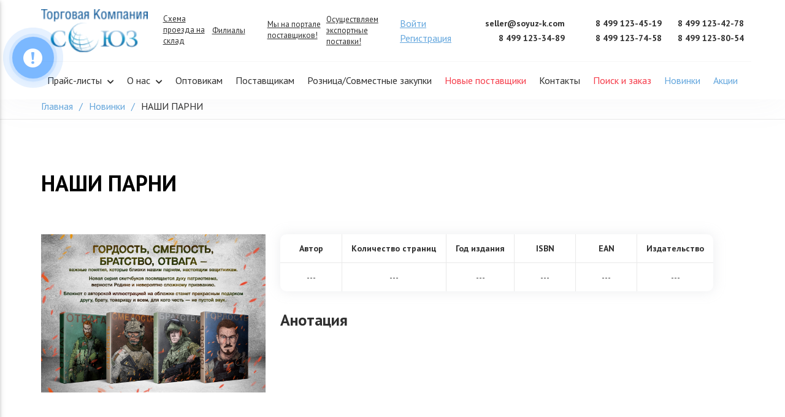

--- FILE ---
content_type: text/html; charset=UTF-8
request_url: https://optom-knigi.ru/new/nashi-parni/
body_size: 13064
content:
<!doctype html>
<html lang="ru-RU">
<head>
	<meta charset="UTF-8">
	<meta name="viewport" content="width=device-width, initial-scale=1">
	<link rel="profile" href="https://gmpg.org/xfn/11">

	<title>НАШИ ПАРНИ &#8211; Торговая компания СОЮЗ</title>
<meta name='robots' content='max-image-preview:large' />
<meta name="dlm-version" content="5.0.21"><link rel='dns-prefetch' href='//use.fontawesome.com' />
<link rel="alternate" type="application/rss+xml" title="Торговая компания СОЮЗ &raquo; Лента" href="https://optom-knigi.ru/feed/" />
<link rel="alternate" type="application/rss+xml" title="Торговая компания СОЮЗ &raquo; Лента комментариев" href="https://optom-knigi.ru/comments/feed/" />
<link rel="alternate" type="application/rss+xml" title="Торговая компания СОЮЗ &raquo; Лента комментариев к &laquo;НАШИ ПАРНИ&raquo;" href="https://optom-knigi.ru/new/nashi-parni/feed/" />
<link rel="alternate" title="oEmbed (JSON)" type="application/json+oembed" href="https://optom-knigi.ru/wp-json/oembed/1.0/embed?url=https%3A%2F%2Foptom-knigi.ru%2Fnew%2Fnashi-parni%2F" />
<link rel="alternate" title="oEmbed (XML)" type="text/xml+oembed" href="https://optom-knigi.ru/wp-json/oembed/1.0/embed?url=https%3A%2F%2Foptom-knigi.ru%2Fnew%2Fnashi-parni%2F&#038;format=xml" />
<style id='wp-img-auto-sizes-contain-inline-css'>
img:is([sizes=auto i],[sizes^="auto," i]){contain-intrinsic-size:3000px 1500px}
/*# sourceURL=wp-img-auto-sizes-contain-inline-css */
</style>
<style id='wp-emoji-styles-inline-css'>

	img.wp-smiley, img.emoji {
		display: inline !important;
		border: none !important;
		box-shadow: none !important;
		height: 1em !important;
		width: 1em !important;
		margin: 0 0.07em !important;
		vertical-align: -0.1em !important;
		background: none !important;
		padding: 0 !important;
	}
/*# sourceURL=wp-emoji-styles-inline-css */
</style>
<style id='wp-block-library-inline-css'>
:root{--wp-block-synced-color:#7a00df;--wp-block-synced-color--rgb:122,0,223;--wp-bound-block-color:var(--wp-block-synced-color);--wp-editor-canvas-background:#ddd;--wp-admin-theme-color:#007cba;--wp-admin-theme-color--rgb:0,124,186;--wp-admin-theme-color-darker-10:#006ba1;--wp-admin-theme-color-darker-10--rgb:0,107,160.5;--wp-admin-theme-color-darker-20:#005a87;--wp-admin-theme-color-darker-20--rgb:0,90,135;--wp-admin-border-width-focus:2px}@media (min-resolution:192dpi){:root{--wp-admin-border-width-focus:1.5px}}.wp-element-button{cursor:pointer}:root .has-very-light-gray-background-color{background-color:#eee}:root .has-very-dark-gray-background-color{background-color:#313131}:root .has-very-light-gray-color{color:#eee}:root .has-very-dark-gray-color{color:#313131}:root .has-vivid-green-cyan-to-vivid-cyan-blue-gradient-background{background:linear-gradient(135deg,#00d084,#0693e3)}:root .has-purple-crush-gradient-background{background:linear-gradient(135deg,#34e2e4,#4721fb 50%,#ab1dfe)}:root .has-hazy-dawn-gradient-background{background:linear-gradient(135deg,#faaca8,#dad0ec)}:root .has-subdued-olive-gradient-background{background:linear-gradient(135deg,#fafae1,#67a671)}:root .has-atomic-cream-gradient-background{background:linear-gradient(135deg,#fdd79a,#004a59)}:root .has-nightshade-gradient-background{background:linear-gradient(135deg,#330968,#31cdcf)}:root .has-midnight-gradient-background{background:linear-gradient(135deg,#020381,#2874fc)}:root{--wp--preset--font-size--normal:16px;--wp--preset--font-size--huge:42px}.has-regular-font-size{font-size:1em}.has-larger-font-size{font-size:2.625em}.has-normal-font-size{font-size:var(--wp--preset--font-size--normal)}.has-huge-font-size{font-size:var(--wp--preset--font-size--huge)}.has-text-align-center{text-align:center}.has-text-align-left{text-align:left}.has-text-align-right{text-align:right}.has-fit-text{white-space:nowrap!important}#end-resizable-editor-section{display:none}.aligncenter{clear:both}.items-justified-left{justify-content:flex-start}.items-justified-center{justify-content:center}.items-justified-right{justify-content:flex-end}.items-justified-space-between{justify-content:space-between}.screen-reader-text{border:0;clip-path:inset(50%);height:1px;margin:-1px;overflow:hidden;padding:0;position:absolute;width:1px;word-wrap:normal!important}.screen-reader-text:focus{background-color:#ddd;clip-path:none;color:#444;display:block;font-size:1em;height:auto;left:5px;line-height:normal;padding:15px 23px 14px;text-decoration:none;top:5px;width:auto;z-index:100000}html :where(.has-border-color){border-style:solid}html :where([style*=border-top-color]){border-top-style:solid}html :where([style*=border-right-color]){border-right-style:solid}html :where([style*=border-bottom-color]){border-bottom-style:solid}html :where([style*=border-left-color]){border-left-style:solid}html :where([style*=border-width]){border-style:solid}html :where([style*=border-top-width]){border-top-style:solid}html :where([style*=border-right-width]){border-right-style:solid}html :where([style*=border-bottom-width]){border-bottom-style:solid}html :where([style*=border-left-width]){border-left-style:solid}html :where(img[class*=wp-image-]){height:auto;max-width:100%}:where(figure){margin:0 0 1em}html :where(.is-position-sticky){--wp-admin--admin-bar--position-offset:var(--wp-admin--admin-bar--height,0px)}@media screen and (max-width:600px){html :where(.is-position-sticky){--wp-admin--admin-bar--position-offset:0px}}

/*# sourceURL=wp-block-library-inline-css */
</style><style id='wp-block-paragraph-inline-css'>
.is-small-text{font-size:.875em}.is-regular-text{font-size:1em}.is-large-text{font-size:2.25em}.is-larger-text{font-size:3em}.has-drop-cap:not(:focus):first-letter{float:left;font-size:8.4em;font-style:normal;font-weight:100;line-height:.68;margin:.05em .1em 0 0;text-transform:uppercase}body.rtl .has-drop-cap:not(:focus):first-letter{float:none;margin-left:.1em}p.has-drop-cap.has-background{overflow:hidden}:root :where(p.has-background){padding:1.25em 2.375em}:where(p.has-text-color:not(.has-link-color)) a{color:inherit}p.has-text-align-left[style*="writing-mode:vertical-lr"],p.has-text-align-right[style*="writing-mode:vertical-rl"]{rotate:180deg}
/*# sourceURL=https://optom-knigi.ru/wp-includes/blocks/paragraph/style.min.css */
</style>
<style id='global-styles-inline-css'>
:root{--wp--preset--aspect-ratio--square: 1;--wp--preset--aspect-ratio--4-3: 4/3;--wp--preset--aspect-ratio--3-4: 3/4;--wp--preset--aspect-ratio--3-2: 3/2;--wp--preset--aspect-ratio--2-3: 2/3;--wp--preset--aspect-ratio--16-9: 16/9;--wp--preset--aspect-ratio--9-16: 9/16;--wp--preset--color--black: #000000;--wp--preset--color--cyan-bluish-gray: #abb8c3;--wp--preset--color--white: #ffffff;--wp--preset--color--pale-pink: #f78da7;--wp--preset--color--vivid-red: #cf2e2e;--wp--preset--color--luminous-vivid-orange: #ff6900;--wp--preset--color--luminous-vivid-amber: #fcb900;--wp--preset--color--light-green-cyan: #7bdcb5;--wp--preset--color--vivid-green-cyan: #00d084;--wp--preset--color--pale-cyan-blue: #8ed1fc;--wp--preset--color--vivid-cyan-blue: #0693e3;--wp--preset--color--vivid-purple: #9b51e0;--wp--preset--gradient--vivid-cyan-blue-to-vivid-purple: linear-gradient(135deg,rgb(6,147,227) 0%,rgb(155,81,224) 100%);--wp--preset--gradient--light-green-cyan-to-vivid-green-cyan: linear-gradient(135deg,rgb(122,220,180) 0%,rgb(0,208,130) 100%);--wp--preset--gradient--luminous-vivid-amber-to-luminous-vivid-orange: linear-gradient(135deg,rgb(252,185,0) 0%,rgb(255,105,0) 100%);--wp--preset--gradient--luminous-vivid-orange-to-vivid-red: linear-gradient(135deg,rgb(255,105,0) 0%,rgb(207,46,46) 100%);--wp--preset--gradient--very-light-gray-to-cyan-bluish-gray: linear-gradient(135deg,rgb(238,238,238) 0%,rgb(169,184,195) 100%);--wp--preset--gradient--cool-to-warm-spectrum: linear-gradient(135deg,rgb(74,234,220) 0%,rgb(151,120,209) 20%,rgb(207,42,186) 40%,rgb(238,44,130) 60%,rgb(251,105,98) 80%,rgb(254,248,76) 100%);--wp--preset--gradient--blush-light-purple: linear-gradient(135deg,rgb(255,206,236) 0%,rgb(152,150,240) 100%);--wp--preset--gradient--blush-bordeaux: linear-gradient(135deg,rgb(254,205,165) 0%,rgb(254,45,45) 50%,rgb(107,0,62) 100%);--wp--preset--gradient--luminous-dusk: linear-gradient(135deg,rgb(255,203,112) 0%,rgb(199,81,192) 50%,rgb(65,88,208) 100%);--wp--preset--gradient--pale-ocean: linear-gradient(135deg,rgb(255,245,203) 0%,rgb(182,227,212) 50%,rgb(51,167,181) 100%);--wp--preset--gradient--electric-grass: linear-gradient(135deg,rgb(202,248,128) 0%,rgb(113,206,126) 100%);--wp--preset--gradient--midnight: linear-gradient(135deg,rgb(2,3,129) 0%,rgb(40,116,252) 100%);--wp--preset--font-size--small: 13px;--wp--preset--font-size--medium: 20px;--wp--preset--font-size--large: 36px;--wp--preset--font-size--x-large: 42px;--wp--preset--spacing--20: 0.44rem;--wp--preset--spacing--30: 0.67rem;--wp--preset--spacing--40: 1rem;--wp--preset--spacing--50: 1.5rem;--wp--preset--spacing--60: 2.25rem;--wp--preset--spacing--70: 3.38rem;--wp--preset--spacing--80: 5.06rem;--wp--preset--shadow--natural: 6px 6px 9px rgba(0, 0, 0, 0.2);--wp--preset--shadow--deep: 12px 12px 50px rgba(0, 0, 0, 0.4);--wp--preset--shadow--sharp: 6px 6px 0px rgba(0, 0, 0, 0.2);--wp--preset--shadow--outlined: 6px 6px 0px -3px rgb(255, 255, 255), 6px 6px rgb(0, 0, 0);--wp--preset--shadow--crisp: 6px 6px 0px rgb(0, 0, 0);}:where(.is-layout-flex){gap: 0.5em;}:where(.is-layout-grid){gap: 0.5em;}body .is-layout-flex{display: flex;}.is-layout-flex{flex-wrap: wrap;align-items: center;}.is-layout-flex > :is(*, div){margin: 0;}body .is-layout-grid{display: grid;}.is-layout-grid > :is(*, div){margin: 0;}:where(.wp-block-columns.is-layout-flex){gap: 2em;}:where(.wp-block-columns.is-layout-grid){gap: 2em;}:where(.wp-block-post-template.is-layout-flex){gap: 1.25em;}:where(.wp-block-post-template.is-layout-grid){gap: 1.25em;}.has-black-color{color: var(--wp--preset--color--black) !important;}.has-cyan-bluish-gray-color{color: var(--wp--preset--color--cyan-bluish-gray) !important;}.has-white-color{color: var(--wp--preset--color--white) !important;}.has-pale-pink-color{color: var(--wp--preset--color--pale-pink) !important;}.has-vivid-red-color{color: var(--wp--preset--color--vivid-red) !important;}.has-luminous-vivid-orange-color{color: var(--wp--preset--color--luminous-vivid-orange) !important;}.has-luminous-vivid-amber-color{color: var(--wp--preset--color--luminous-vivid-amber) !important;}.has-light-green-cyan-color{color: var(--wp--preset--color--light-green-cyan) !important;}.has-vivid-green-cyan-color{color: var(--wp--preset--color--vivid-green-cyan) !important;}.has-pale-cyan-blue-color{color: var(--wp--preset--color--pale-cyan-blue) !important;}.has-vivid-cyan-blue-color{color: var(--wp--preset--color--vivid-cyan-blue) !important;}.has-vivid-purple-color{color: var(--wp--preset--color--vivid-purple) !important;}.has-black-background-color{background-color: var(--wp--preset--color--black) !important;}.has-cyan-bluish-gray-background-color{background-color: var(--wp--preset--color--cyan-bluish-gray) !important;}.has-white-background-color{background-color: var(--wp--preset--color--white) !important;}.has-pale-pink-background-color{background-color: var(--wp--preset--color--pale-pink) !important;}.has-vivid-red-background-color{background-color: var(--wp--preset--color--vivid-red) !important;}.has-luminous-vivid-orange-background-color{background-color: var(--wp--preset--color--luminous-vivid-orange) !important;}.has-luminous-vivid-amber-background-color{background-color: var(--wp--preset--color--luminous-vivid-amber) !important;}.has-light-green-cyan-background-color{background-color: var(--wp--preset--color--light-green-cyan) !important;}.has-vivid-green-cyan-background-color{background-color: var(--wp--preset--color--vivid-green-cyan) !important;}.has-pale-cyan-blue-background-color{background-color: var(--wp--preset--color--pale-cyan-blue) !important;}.has-vivid-cyan-blue-background-color{background-color: var(--wp--preset--color--vivid-cyan-blue) !important;}.has-vivid-purple-background-color{background-color: var(--wp--preset--color--vivid-purple) !important;}.has-black-border-color{border-color: var(--wp--preset--color--black) !important;}.has-cyan-bluish-gray-border-color{border-color: var(--wp--preset--color--cyan-bluish-gray) !important;}.has-white-border-color{border-color: var(--wp--preset--color--white) !important;}.has-pale-pink-border-color{border-color: var(--wp--preset--color--pale-pink) !important;}.has-vivid-red-border-color{border-color: var(--wp--preset--color--vivid-red) !important;}.has-luminous-vivid-orange-border-color{border-color: var(--wp--preset--color--luminous-vivid-orange) !important;}.has-luminous-vivid-amber-border-color{border-color: var(--wp--preset--color--luminous-vivid-amber) !important;}.has-light-green-cyan-border-color{border-color: var(--wp--preset--color--light-green-cyan) !important;}.has-vivid-green-cyan-border-color{border-color: var(--wp--preset--color--vivid-green-cyan) !important;}.has-pale-cyan-blue-border-color{border-color: var(--wp--preset--color--pale-cyan-blue) !important;}.has-vivid-cyan-blue-border-color{border-color: var(--wp--preset--color--vivid-cyan-blue) !important;}.has-vivid-purple-border-color{border-color: var(--wp--preset--color--vivid-purple) !important;}.has-vivid-cyan-blue-to-vivid-purple-gradient-background{background: var(--wp--preset--gradient--vivid-cyan-blue-to-vivid-purple) !important;}.has-light-green-cyan-to-vivid-green-cyan-gradient-background{background: var(--wp--preset--gradient--light-green-cyan-to-vivid-green-cyan) !important;}.has-luminous-vivid-amber-to-luminous-vivid-orange-gradient-background{background: var(--wp--preset--gradient--luminous-vivid-amber-to-luminous-vivid-orange) !important;}.has-luminous-vivid-orange-to-vivid-red-gradient-background{background: var(--wp--preset--gradient--luminous-vivid-orange-to-vivid-red) !important;}.has-very-light-gray-to-cyan-bluish-gray-gradient-background{background: var(--wp--preset--gradient--very-light-gray-to-cyan-bluish-gray) !important;}.has-cool-to-warm-spectrum-gradient-background{background: var(--wp--preset--gradient--cool-to-warm-spectrum) !important;}.has-blush-light-purple-gradient-background{background: var(--wp--preset--gradient--blush-light-purple) !important;}.has-blush-bordeaux-gradient-background{background: var(--wp--preset--gradient--blush-bordeaux) !important;}.has-luminous-dusk-gradient-background{background: var(--wp--preset--gradient--luminous-dusk) !important;}.has-pale-ocean-gradient-background{background: var(--wp--preset--gradient--pale-ocean) !important;}.has-electric-grass-gradient-background{background: var(--wp--preset--gradient--electric-grass) !important;}.has-midnight-gradient-background{background: var(--wp--preset--gradient--midnight) !important;}.has-small-font-size{font-size: var(--wp--preset--font-size--small) !important;}.has-medium-font-size{font-size: var(--wp--preset--font-size--medium) !important;}.has-large-font-size{font-size: var(--wp--preset--font-size--large) !important;}.has-x-large-font-size{font-size: var(--wp--preset--font-size--x-large) !important;}
/*# sourceURL=global-styles-inline-css */
</style>

<style id='classic-theme-styles-inline-css'>
/*! This file is auto-generated */
.wp-block-button__link{color:#fff;background-color:#32373c;border-radius:9999px;box-shadow:none;text-decoration:none;padding:calc(.667em + 2px) calc(1.333em + 2px);font-size:1.125em}.wp-block-file__button{background:#32373c;color:#fff;text-decoration:none}
/*# sourceURL=/wp-includes/css/classic-themes.min.css */
</style>
<link rel='stylesheet' id='dtn_style_web-css' href='https://optom-knigi.ru/wp-content/plugins/ditwork_tenders//assets/css/front.css?ver=1753686612' media='all' />
<link rel='stylesheet' id='iq_dp_FrontViewStyle-css' href='https://optom-knigi.ru/wp-content/plugins/iq-discount-profiles//assets/front/css/styles.css?ver=1.2.7' media='all' />
<link rel='stylesheet' id='iq_helper_style_settings_web-css' href='https://optom-knigi.ru/wp-content/plugins/iq-helper-plugin//assets/css/style_settings.css?ver=1.2.7' media='all' />
<link rel='stylesheet' id='iq_helper_FrontViewStyle-css' href='https://optom-knigi.ru/wp-content/plugins/iq-helper-plugin//assets/front/css/styles.css?ver=1.2.7' media='all' />
<link rel='stylesheet' id='iq_helper_style_loaders-css' href='https://optom-knigi.ru/wp-content/plugins/iq-helper-plugin//assets/front/css/loaders.css?ver=1.2.7' media='all' />
<link rel='stylesheet' id='iq_helper_FrontIconsViewStyle-css' href='https://optom-knigi.ru/wp-content/plugins/iq-helper-plugin//assets/icofont/icofont.min.css?ver=1.2.7' media='all' />
<link rel='stylesheet' id='iq_helper_style_adaptive-css' href='https://optom-knigi.ru/wp-content/plugins/iq-helper-plugin//assets/css/style_adaptive.css?ver=1.2.7' media='all' />
<link rel='stylesheet' id='iq_otnf_FrontViewStyle-css' href='https://optom-knigi.ru/wp-content/plugins/iq-orders-total-nf//assets/front/css/styles.css?ver=1.2.7' media='all' />
<link rel='stylesheet' id='iq_ippi_FrontViewStyle-css' href='https://optom-knigi.ru/wp-content/plugins/iq-parse-import//assets/front/css/styles.css?ver=1.2.7' media='all' />
<link rel='stylesheet' id='iq_ippy_FrontViewStyle-css' href='https://optom-knigi.ru/wp-content/plugins/iq-parse-pyramid//assets/front/css/styles.css?ver=1.2.7' media='all' />
<link rel='stylesheet' id='iq_par_FrontViewStyle-css' href='https://optom-knigi.ru/wp-content/plugins/iq-partners//assets/front/css/styles.css?ver=1.2.7' media='all' />
<link rel='stylesheet' id='iq_auth_FrontViewStyle-css' href='https://optom-knigi.ru/wp-content/plugins/iq_authorize_book//assets/front/css/styles.css?ver=1.2.7' media='all' />
<link rel='stylesheet' id='iq_inst_FrontViewStyle-css' href='https://optom-knigi.ru/wp-content/plugins/iq_instructions//assets/front/css/styles.css?ver=1.2.7' media='all' />
<link rel='stylesheet' id='iq_ll_AdminViewStyle-css' href='https://optom-knigi.ru/wp-content/plugins/iq_lazyload//assets/admin/css/styles.css?ver=1.2.7' media='all' />
<link rel='stylesheet' id='iq_orders_book_FrontViewStyle-css' href='https://optom-knigi.ru/wp-content/plugins/iq_orders_book//assets/front/css/styles.css?ver=1.2.7' media='all' />
<link rel='stylesheet' id='iq_lkpa_FrontViewStyle-css' href='https://optom-knigi.ru/wp-content/plugins/iq_personal_area//assets/front/css/styles.css?ver=1.2.7' media='all' />
<link rel='stylesheet' id='iq_pm_AdminViewStyle-css' href='https://optom-knigi.ru/wp-content/plugins/iq_price_mailing//assets/admin/css/styles.css?ver=1.2.7' media='all' />
<link rel='stylesheet' id='iq_pon_FrontViewStyle-css' href='https://optom-knigi.ru/wp-content/plugins/pop-order-notice//assets/front/css/styles.css?ver=1.2.7' media='all' />
<link rel='stylesheet' id='wpm-main-css' href='//optom-knigi.ru/wp-content/plugins/wp-multilang/assets/styles/main.min.css?ver=2.4.16' media='all' />
<link rel='stylesheet' id='loader-css' href='https://optom-knigi.ru/wp-content/themes/yakniga/assets/css/loader.css?ver=1.2.7' media='all' />
<link rel='stylesheet' id='font-awesome-style-css' href='https://use.fontawesome.com/releases/v5.15.1/css/all.css?ver=1.2.7' media='all' />
<link rel='stylesheet' id='bootstrap-style-css' href='https://optom-knigi.ru/wp-content/themes/yakniga/assets/css/bootstrap.min.css?ver=1.2.7' media='all' />
<link rel='stylesheet' id='bootstrap-select-style-css' href='https://optom-knigi.ru/wp-content/themes/yakniga/assets/css/bootstrap-select.min.css?ver=1.2.7' media='all' />
<link rel='stylesheet' id='slick-style-css' href='https://optom-knigi.ru/wp-content/themes/yakniga/assets/css/slick.css?ver=1.2.7' media='all' />
<link rel='stylesheet' id='owl-style-css' href='https://optom-knigi.ru/wp-content/themes/yakniga/assets/css/owl.carousel.min.css?ver=1.2.7' media='all' />
<link rel='stylesheet' id='fonts-par-css' href='https://optom-knigi.ru/wp-content/themes/yakniga/assets/css/par_fonts.css?ver=1.2.7' media='all' />
<link rel='stylesheet' id='style-css-css' href='https://optom-knigi.ru/wp-content/themes/yakniga/assets/css/styles.css?ver=1.2.7' media='all' />
<link rel='stylesheet' id='order_style-css' href='https://optom-knigi.ru/wp-content/themes/yakniga/assets/css/search_order.css?ver=1.2.7' media='all' />
<script src="https://optom-knigi.ru/wp-content/plugins/wp-yandex-metrika/assets/YmEc.min.js?ver=1.2.1" id="wp-yandex-metrika_YmEc-js"></script>
<script id="wp-yandex-metrika_YmEc-js-after">
window.tmpwpym={datalayername:'dataLayer',counters:JSON.parse('[{"number":"92643111","webvisor":"1"}]'),targets:JSON.parse('[]')};
//# sourceURL=wp-yandex-metrika_YmEc-js-after
</script>
<script src="https://optom-knigi.ru/wp-includes/js/jquery/jquery.min.js?ver=3.7.1" id="jquery-core-js"></script>
<script src="https://optom-knigi.ru/wp-includes/js/jquery/jquery-migrate.min.js?ver=3.4.1" id="jquery-migrate-js"></script>
<script src="https://optom-knigi.ru/wp-content/plugins/wp-yandex-metrika/assets/frontend.min.js?ver=1.2.1" id="wp-yandex-metrika_frontend-js"></script>
<script id="dtn_js_core-js-extra">
var dtn_front_unique = {"ajax_url":"https://optom-knigi.ru/wp-admin/admin-ajax.php"};
//# sourceURL=dtn_js_core-js-extra
</script>
<script src="https://optom-knigi.ru/wp-content/plugins/ditwork_tenders//assets/js/scripts.js?ver=1754394622" id="dtn_js_core-js"></script>
<script src="https://optom-knigi.ru/wp-content/plugins/iq-helper-plugin//assets/front/js/scripts.js?ver=1.2.7" id="iq_helper_FrontViewScript-js"></script>
<script src="https://optom-knigi.ru/wp-content/plugins/iq-helper-plugin//assets/front/js/sweetalert.js?ver=1.2.7" id="iq_helper_js_sweetalert-js"></script>
<script id="iq_otnf_FrontViewScript-js-extra">
var iq_otnf_front_unique = {"ajax_url":"https://optom-knigi.ru/wp-admin/admin-ajax.php"};
//# sourceURL=iq_otnf_FrontViewScript-js-extra
</script>
<script src="https://optom-knigi.ru/wp-content/plugins/iq-orders-total-nf//assets/front/js/scripts.js?ver=1.2.7" id="iq_otnf_FrontViewScript-js"></script>
<script id="iq_ippi_FrontViewScript-js-extra">
var iq_ippi_front_unique = {"ajax_url":"https://optom-knigi.ru/wp-admin/admin-ajax.php"};
//# sourceURL=iq_ippi_FrontViewScript-js-extra
</script>
<script src="https://optom-knigi.ru/wp-content/plugins/iq-parse-import//assets/front/js/scripts.js?ver=1.2.7" id="iq_ippi_FrontViewScript-js"></script>
<script id="iq_ippy_FrontViewScript-js-extra">
var iq_ippy_front_unique = {"ajax_url":"https://optom-knigi.ru/wp-admin/admin-ajax.php"};
//# sourceURL=iq_ippy_FrontViewScript-js-extra
</script>
<script src="https://optom-knigi.ru/wp-content/plugins/iq-parse-pyramid//assets/front/js/scripts.js?ver=1.2.7" id="iq_ippy_FrontViewScript-js"></script>
<script id="iq_auth_FrontViewScript-js-extra">
var iq_auth_front_unique = {"ajax_url":"https://optom-knigi.ru/wp-admin/admin-ajax.php"};
//# sourceURL=iq_auth_FrontViewScript-js-extra
</script>
<script src="https://optom-knigi.ru/wp-content/plugins/iq_authorize_book//assets/front/js/scripts.js?ver=1.2.7" id="iq_auth_FrontViewScript-js"></script>
<script src="https://optom-knigi.ru/wp-content/plugins/iq_lazyload//assets/front/js/lazyload.min.js?ver=1.2.7" id="iq_ll_WebLazzyViewScript-js"></script>
<script id="iq_orders_book_FrontViewScript-js-extra">
var iq_orders_web_unique = {"ajax_url":"https://optom-knigi.ru/wp-admin/admin-ajax.php"};
//# sourceURL=iq_orders_book_FrontViewScript-js-extra
</script>
<script src="https://optom-knigi.ru/wp-content/plugins/iq_orders_book//assets/front/js/scripts.js?ver=1.2.7" id="iq_orders_book_FrontViewScript-js"></script>
<script id="iq_lkpa_FrontViewScript-js-extra">
var iq_lkpa_front_unique = {"ajax_url":"https://optom-knigi.ru/wp-admin/admin-ajax.php"};
//# sourceURL=iq_lkpa_FrontViewScript-js-extra
</script>
<script src="https://optom-knigi.ru/wp-content/plugins/iq_personal_area//assets/front/js/scripts.js?ver=1.2.7" id="iq_lkpa_FrontViewScript-js"></script>
<script id="iq_pon_FrontViewScript-js-extra">
var iq_pon_front_unique = {"ajax_url":"https://optom-knigi.ru/wp-admin/admin-ajax.php"};
//# sourceURL=iq_pon_FrontViewScript-js-extra
</script>
<script src="https://optom-knigi.ru/wp-content/plugins/pop-order-notice//assets/front/js/scripts.js?ver=1.2.7" id="iq_pon_FrontViewScript-js"></script>
<script src="https://optom-knigi.ru/wp-content/themes/yakniga/assets/js/search_order.js?ver=1.2.7" id="search_order_js-js"></script>
<link rel="https://api.w.org/" href="https://optom-knigi.ru/wp-json/" /><link rel="alternate" title="JSON" type="application/json" href="https://optom-knigi.ru/wp-json/wp/v2/new/8581" /><link rel="EditURI" type="application/rsd+xml" title="RSD" href="https://optom-knigi.ru/xmlrpc.php?rsd" />
<meta name="generator" content="WordPress 6.9" />
<link rel="canonical" href="https://optom-knigi.ru/new/nashi-parni/" />
<link rel='shortlink' href='https://optom-knigi.ru/?p=8581' />
<noscript><style>.vce-row-container .vcv-lozad {display: none}</style></noscript><meta name="generator" content="Powered by Visual Composer Website Builder - fast and easy-to-use drag and drop visual editor for WordPress."/><link rel="alternate" hreflang="en-us" href="https://optom-knigi.ru/en/new/nashi-parni/"/>
<link rel="alternate" hreflang="x-default" href="https://optom-knigi.ru/new/nashi-parni/"/>
<link rel="alternate" hreflang="ru-ru" href="https://optom-knigi.ru/new/nashi-parni/"/>
<meta name="verification" content="f612c7d25f5690ad41496fcfdbf8d1" />		<style type="text/css">
					.site-title,
			.site-description {
				position: absolute;
				clip: rect(1px, 1px, 1px, 1px);
				}
					</style>
		        <!-- Yandex.Metrica counter -->
        <script type="text/javascript">
            (function (m, e, t, r, i, k, a) {
                m[i] = m[i] || function () {
                    (m[i].a = m[i].a || []).push(arguments)
                };
                m[i].l = 1 * new Date();
                k = e.createElement(t), a = e.getElementsByTagName(t)[0], k.async = 1, k.src = r, a.parentNode.insertBefore(k, a)
            })

            (window, document, "script", "https://mc.yandex.ru/metrika/tag.js", "ym");

            ym("92643111", "init", {
                clickmap: true,
                trackLinks: true,
                accurateTrackBounce: true,
                webvisor: true,
                ecommerce: "dataLayer",
                params: {
                    __ym: {
                        "ymCmsPlugin": {
                            "cms": "wordpress",
                            "cmsVersion":"6.9",
                            "pluginVersion": "1.2.1",
                            "ymCmsRip": "1555608701"
                        }
                    }
                }
            });
        </script>
        <!-- /Yandex.Metrica counter -->
        <link rel="icon" href="https://optom-knigi.ru/wp-content/uploads/2022/01/favikon.png" sizes="32x32" />
<link rel="icon" href="https://optom-knigi.ru/wp-content/uploads/2022/01/favikon.png" sizes="192x192" />
<link rel="apple-touch-icon" href="https://optom-knigi.ru/wp-content/uploads/2022/01/favikon.png" />
<meta name="msapplication-TileImage" content="https://optom-knigi.ru/wp-content/uploads/2022/01/favikon.png" />
	
	<!-- Yandex.Metrika counter -->
<script type="text/javascript" >
   (function(m,e,t,r,i,k,a){m[i]=m[i]||function(){(m[i].a=m[i].a||[]).push(arguments)};
   m[i].l=1*new Date();
   for (var j = 0; j < document.scripts.length; j++) {if (document.scripts[j].src === r) { return; }}
   k=e.createElement(t),a=e.getElementsByTagName(t)[0],k.async=1,k.src=r,a.parentNode.insertBefore(k,a)})
   (window, document, "script", "https://mc.yandex.ru/metrika/tag.js", "ym");

   ym(94745937, "init", {
    	clickmap:true,
    	trackLinks:true,
    	accurateTrackBounce:true,
    	webvisor:true,
    	ecommerce:"dataLayer"
   });
</script>
<noscript><div><img src="https://mc.yandex.ru/watch/94745937" style="position:absolute; left:-9999px;" alt="" /></div></noscript>
<!-- /Yandex.Metrika counter -->
</head>

<div id="loader_block"></div>
<body class="wp-singular new-template-default single single-new postid-8581 single-format-standard wp-custom-logo wp-theme-yakniga vcwb language-ru">

	<a class="skip-link screen-reader-text" href="#primary">Skip to content</a>

	<header class="header-wrapper">
		<div class="container">
			<div class="top-header row align-items-xl-center">
				<div class="col-5 col-xl-6">
					<div class="left-part">
													<div class="logo-block">
							    <a href="https://optom-knigi.ru/">
							    	<img src="https://optom-knigi.ru/wp-content/uploads/2021/10/logo-e1675166720199.png" alt="" class="page-logo">
							    </a>
							</div>
												<div class="header-menu d-none d-xl-inline-flex">
							<div id="nav_menu-6" class="widget widget_nav_menu"><h3 class="widget-title d-none">Меню в шапке в первом блоке</h3><div class="menu-menju-v-shapke-1-container"><ul id="menu-menju-v-shapke-1" class="menu"><li id="menu-item-76" class="menu-item menu-item-type-post_type menu-item-object-page menu-item-76"><a href="https://optom-knigi.ru/shema-proezda-na-sklad/">Схема проезда на склад</a></li>
<li id="menu-item-77" class="menu-item menu-item-type-post_type menu-item-object-page menu-item-77"><a href="https://optom-knigi.ru/filialy/">Филиалы</a></li>
</ul></div></div>						</div>
						<div class="header-menu d-none d-xl-inline-flex">
							<div id="nav_menu-7" class="widget widget_nav_menu"><h3 class="widget-title d-none">Меню в шапке во 2 блоке</h3><div class="menu-menju-v-shapke-2-container"><ul id="menu-menju-v-shapke-2" class="menu"><li id="menu-item-906" class="menu-item menu-item-type-custom menu-item-object-custom menu-item-906"><a href="https://zakupki.mos.ru/#/suppliers/1410976">Мы на портале поставщиков!</a></li>
<li id="menu-item-905" class="menu-item menu-item-type-post_type menu-item-object-page menu-item-905"><a href="https://optom-knigi.ru/jeksportnye-postavki/">Осуществляем экспортные поставки!</a></li>
</ul></div></div>						</div>
					</div>
				</div>
				
													<div class="col-5 col-md-6 col-xl-1 cm_col_auth">
																	<a href="/iq-login" class="btn_auth_login btn_auth_color">
										Войти
									</a>
									<a href="/iq-register" class="btn_auth_login btn_auth_color">
										Регистрация
									</a>
																</div>
											<div class="col-5 col-md-6 col-xl-2">
					<div class="contacts main-contacts">
														<a href="mailto:seller@soyuz-k.com">seller@soyuz-k.com</a>							
															<a href="tel:84991233489">8 499 123-34-89</a>
													
					</div>
				</div>
				<div class="col-xl-3 d-none d-xl-block">
					<div class="contacts">
						<a href="tel:84991234519">8 499 123-45-19</a><a href="tel:84991234278">8 499 123-42-78</a><a href="tel:84991237458">8 499 123-74-58</a><a href="tel:84991238054">8 499 123-80-54</a>						
					</div>
				</div>				
				<div class="col-1 d-xl-none">
					<div class="toggle-button">
						<div class="menu-bar menu-bar-top"></div>
						<div class="menu-bar menu-bar-middle"></div>
						<div class="menu-bar menu-bar-bottom"></div>
					</div>
				</div>
			</div>
			<div class="bottom-header row align-items-center">
				<div class="col-12">
					<div class="navmenu">
						<div class="menu-wrap">
							<div class="menu-sidebar">
						
													<div class="dop-menu-block-mobile d-block d-xl-none mb_15 flexbox_tab flexbox_xc flex_gap">
																	<a href="/iq-login" class="btn_auth_login">
										Вход
									</a>
									<a href="/iq-register" class="btn_auth_login">
										Регистрация
									</a>
																</div>
													
								<div class="dop-menu-block-mobile d-block d-xl-none">
									<ul class="menu"><li id="menu-item-57" class="menu-item menu-item-type-post_type menu-item-object-page menu-item-57"><a href="https://optom-knigi.ru/shema-proezda-na-sklad/">Схема проезда на склад</a></li>
<li id="menu-item-58" class="menu-item menu-item-type-post_type menu-item-object-page menu-item-58"><a href="https://optom-knigi.ru/filialy/">Филиалы</a></li>
<li id="menu-item-903" class="menu-item menu-item-type-custom menu-item-object-custom menu-item-903"><a href="https://zakupki.mos.ru/#/suppliers/1410976">Мы на портале поставщиков!</a></li>
<li id="menu-item-904" class="menu-item menu-item-type-post_type menu-item-object-page menu-item-904"><a href="https://optom-knigi.ru/jeksportnye-postavki/">Осуществляем экспортные поставки!</a></li>
</ul>								</div>
								<ul class="menu menu_cm"><li id="menu-item-842" class="menu-item menu-item-type-custom menu-item-object-custom menu-item-has-children menu-item-842"><a href="#">Прайс-листы</a>
<ul class="sub-menu">
	<li id="menu-item-106" class="menu-item menu-item-type-post_type menu-item-object-page menu-item-106"><a href="https://optom-knigi.ru/vse-prajsy/">Все прайсы</a></li>
	<li id="menu-item-1606" class="menu-item menu-item-type-post_type_archive menu-item-object-publisher menu-item-1606"><a href="https://optom-knigi.ru/publishers/">Новые поставщики</a></li>
	<li id="menu-item-107" class="menu-item menu-item-type-post_type menu-item-object-page menu-item-107"><a href="https://optom-knigi.ru/kategorii-tematika/">Список тематических категорий издательств</a></li>
	<li id="menu-item-119" class="menu-item menu-item-type-post_type menu-item-object-page menu-item-119"><a href="https://optom-knigi.ru/rasshirennyj-spisok-izdatelstv/">Какое издательство Вы ищете?</a></li>
	<li id="menu-item-122" class="menu-item menu-item-type-post_type menu-item-object-page menu-item-122"><a href="https://optom-knigi.ru/sertifikaty/">Сертификаты</a></li>
</ul>
</li>
<li id="menu-item-843" class="menu-item menu-item-type-custom menu-item-object-custom menu-item-has-children menu-item-843"><a href="#">О нас</a>
<ul class="sub-menu">
	<li id="menu-item-99" class="menu-item menu-item-type-post_type menu-item-object-page menu-item-99"><a href="https://optom-knigi.ru/o-nas/obshhaja-informacija/">Общая информация</a></li>
	<li id="menu-item-101" class="menu-item menu-item-type-post_type menu-item-object-page menu-item-101"><a href="https://optom-knigi.ru/o-nas/rekvizity/">Реквизиты</a></li>
	<li id="menu-item-100" class="menu-item menu-item-type-post_type menu-item-object-page menu-item-100"><a href="https://optom-knigi.ru/o-nas/razvitie-roznicy/">Развитие розницы</a></li>
	<li id="menu-item-102" class="menu-item menu-item-type-post_type menu-item-object-page menu-item-102"><a href="https://optom-knigi.ru/o-nas/sotrudnichestvo/">Сотрудничество</a></li>
	<li id="menu-item-125" class="menu-item menu-item-type-post_type menu-item-object-page menu-item-125"><a href="https://optom-knigi.ru/filialy/">Наши филиалы</a></li>
	<li id="menu-item-124" class="menu-item menu-item-type-post_type menu-item-object-page menu-item-124"><a href="https://optom-knigi.ru/shema-proezda-na-sklad/">Склад и схема проезда</a></li>
	<li id="menu-item-123" class="menu-item menu-item-type-post_type menu-item-object-page menu-item-123"><a href="https://optom-knigi.ru/kontakty/">Контакты</a></li>
</ul>
</li>
<li id="menu-item-103" class="menu-item menu-item-type-post_type menu-item-object-page menu-item-103"><a href="https://optom-knigi.ru/optovikam/">Оптовикам</a></li>
<li id="menu-item-104" class="menu-item menu-item-type-post_type menu-item-object-page menu-item-104"><a href="https://optom-knigi.ru/postavshhikam/">Поставщикам</a></li>
<li id="menu-item-109" class="menu-item menu-item-type-post_type menu-item-object-page menu-item-109"><a href="https://optom-knigi.ru/roznica/">Розница/Совместные закупки</a></li>
<li id="menu-item-97" class="c-red menu-item menu-item-type-post_type menu-item-object-page menu-item-97"><a href="https://optom-knigi.ru/novye-postavshhiki/">Новые поставщики</a></li>
<li id="menu-item-110" class="menu-item menu-item-type-post_type menu-item-object-page menu-item-110"><a href="https://optom-knigi.ru/kontakty/">Контакты</a></li>
<li id="menu-item-9289" class="c-red menu-item menu-item-type-post_type menu-item-object-page menu-item-9289"><a href="https://optom-knigi.ru/order/">Поиск и заказ</a></li>
<li id="menu-item-1011" class="c-blue menu-item menu-item-type-post_type_archive menu-item-object-new menu-item-1011"><a href="https://optom-knigi.ru/news/">Новинки</a></li>
<li id="menu-item-94" class="c-blue menu-item menu-item-type-post_type menu-item-object-page menu-item-94"><a href="https://optom-knigi.ru/akcii/">Акции</a></li>
</ul>		
								<div class="contacts-block d-flex d-xl-none">
									<div class="contacts-single-block">
										<a href="tel:84991234278">8 499 123-42-78</a><a href="tel:84991237458">8 499 123-74-58</a><a href="tel:84991238054">8 499 123-80-54</a>										
									</div>
									<div class="contacts-single-block">										
																						<a class="email" href="mailto:seller@soyuz-k.com">seller@soyuz-k.com</a>						
																							<a href="tel:84991233489">8 499 123-34-89</a>
												
										<a href="tel:84991234519">8 499 123-45-19</a>										
									</div>
								</div>
							</div>
						</div>
					</div>
				</div>
			</div>
		</div>
		
		
	</header>
	<input class="label_open" id="top-box" type="checkbox" hidden>
	<label class="label_btn" for="top-box" data-content="Инструкция"><i class="icofont-warning-alt"></i></label>
	<div class="label_panel">
		<div class="label_message">
							<div class="label_category">
					<div class="label_category_name">
						Общая информация					</div>
					
											<div class="label_title">
							Презентация сервиса Поиск и Заказ						</div>
						<div class="label_files">
															<div class="label_file_item">
									<a href="/doc/prezentatsiya-servisa-poiskovik_8_05122024003343_1.pdf" target="_blank">	
										<img src="/doc/prezentatsiya-servisa-poiskovik_8_05122024003343_1.jpg">
									</a>
									
								</div>
														</div>
									</div>
								<div class="label_category">
					<div class="label_category_name">
						Новый функционал					</div>
					
											<div class="label_title">
							Выгрузка общего прайс листа из поисковика						</div>
						<div class="label_files">
															<div class="label_file_item">
									<a href="/doc/vyigruzka-obschego-prays-lista-iz-poiskovika_6_04122024034250_1.pdf" target="_blank">	
										<img src="/doc/vyigruzka-obschego-prays-lista-iz-poiskovika_6_04122024034250_1.jpg">
									</a>
									
								</div>
														</div>
											<div class="label_title">
							Загрузка заказа (Автозаказ)						</div>
						<div class="label_files">
															<div class="label_file_item">
									<a href="/doc/zagruzka-zakaza-(avtozakaz)_10_05122024203658_1.pdf" target="_blank">	
										<img src="/doc/zagruzka-zakaza-(avtozakaz)_10_05122024203658_1.jpg">
									</a>
									
								</div>
														</div>
											<div class="label_title">
							Филиалы, инструкция - Для Партнеров						</div>
						<div class="label_files">
															<div class="label_file_item">
									<a href="/doc/filialyi-instruktsiya-dlya-partnerov_12_24012025110557_1.pdf" target="_blank">	
										<img src="/doc/filialyi-instruktsiya-dlya-partnerov_12_24012025110557_1.jpg">
									</a>
									
								</div>
														</div>
									</div>
						</div>
	</div>
	
	<main id="primary" class="site-main">
		<div class="breadcrumbs-block">
			<div class="container">
				<div class="row">
					<div class="col-12">
						<div class="breadcrumbs" typeof="BreadcrumbList" vocab="https://schema.org/">
						    <!-- Breadcrumb NavXT 7.4.1 -->
<a property="item" typeof="WebPage" title="Перейти к Торговая компания СОЮЗ." href="https://optom-knigi.ru" class="home" >Главная</a><span property="itemListElement" typeof="ListItem"><a property="item" typeof="WebPage" title="Перейти к Новинки." href="https://optom-knigi.ru/news/" class="archive post-new-archive" ><span property="name">Новинки</span></a><meta property="position" content="2"></span><span property="itemListElement" typeof="ListItem"><span property="name" class="post post-new current-item">НАШИ ПАРНИ</span><meta property="url" content="https://optom-knigi.ru/new/nashi-parni/"><meta property="position" content="3"></span>						</div>
					</div>
				</div>
			</div>			
		</div>
		<div class="page-content" id="post-8581">
	<div class="container">
		<div class="row">
			<div class="col-9">
				<div class="page-title">
					<h1>НАШИ ПАРНИ</h1>				</div>
			</div>
		</div>
		<div class="row">
			<div class="col-lg-12 col-12">
				<div class="main-page-content main-page-content-2">
					<div class="row">
						<div class="col-md-4">
							
			<div class="post-thumbnail">
				<img width="1280" height="904" src="https://optom-knigi.ru/wp-content/uploads/2022/12/nashi-parni.jpeg" class="attachment-post-thumbnail size-post-thumbnail wp-post-image" alt="" decoding="async" fetchpriority="high" srcset="https://optom-knigi.ru/wp-content/uploads/2022/12/nashi-parni.jpeg 1280w, https://optom-knigi.ru/wp-content/uploads/2022/12/nashi-parni-300x212.jpeg 300w, https://optom-knigi.ru/wp-content/uploads/2022/12/nashi-parni-1024x723.jpeg 1024w, https://optom-knigi.ru/wp-content/uploads/2022/12/nashi-parni-768x542.jpeg 768w" sizes="(max-width: 1280px) 100vw, 1280px" />			</div><!-- .post-thumbnail -->

								</div>					
						<div class="col-md-8">
							<div class="table-wrapper">
								<table class="custom-table custom-table-3 d-none d-md-table">	
									<thead>
										<tr>
											<td class="first-col"><b>Автор</b></td>
											<td class="first-col"><b>Количество страниц</b></td>
											<td class="first-col"><b>Год издания</b></td>
											<td class="first-col"><b>ISBN</b></td>
											<td class="first-col"><b>EAN</b></td>
											<td class="first-col"><b>Издательство</b></td>
										</tr>
									</thead>					
									<tbody>
										<tr>										
																								<td class="null-col"> --- </td>
																																				<td class="null-col"> --- </td>
																																				<td class="null-col"> --- </td>
																																				<td class="null-col"> --- </td>
																																				<td class="null-col"> --- </td>
																																			<td class="null-col"> --- </td>
																					</tr>														
									</tbody>
								</table>

								<table class="custom-table custom-table-3 d-md-none">														
									<tbody>
										<tr>	
											<td class="first-col"><b>Автор</b></td>									
																								<td class="null-col"> --- </td>
																						</tr>
										<tr>
											<td class="first-col"><b>Количество страниц</b></td>
																								<td class="null-col"> --- </td>
																						</tr>
										<tr>
											<td class="first-col"><b>Год издания</b></td>
																								<td class="null-col"> --- </td>
																						</tr>
										<tr>
											<td class="first-col"><b>ISBN</b></td>
																								<td class="null-col"> --- </td>
																						</tr>
										<tr>
											<td class="first-col"><b>EAN</b></td>
																								<td class="null-col"> --- </td>
																						</tr>
										<tr>
											<td class="first-col"><b>Издательство</b></td>
																							<td class="null-col"> --- </td>
																					</tr>														
									</tbody>
								</table>
							</div>							
							<div class="anotation">
								<h3>Анотация</h3>
									
							</div>							
						</div>						
					</div>								
				</div>
			</div>
		</div>
	</div>	
</div>			</main><!-- #main -->


	<footer class="footer-wrapper">
		<div class="container">
			<div class="row">
				<div class="col-lg-4 col-md-6">
					<div class="footer-logo">
												    	<a href="https://optom-knigi.ru/"><img src="https://optom-knigi.ru/wp-content/uploads/2021/10/footer-logo.png" alt="" class="white-logo"></a>
						    					
					</div>
					<div class="second-menu">
						<div id="nav_menu-3" class="widget widget_nav_menu"><h3 class="widget-title d-none">Меню в футере под логотипом</h3><div class="menu-menu-1-container"><ul id="menu-menu-2" class="menu"><li class="menu-item menu-item-type-post_type menu-item-object-page menu-item-57"><a href="https://optom-knigi.ru/shema-proezda-na-sklad/">Схема проезда на склад</a></li>
<li class="menu-item menu-item-type-post_type menu-item-object-page menu-item-58"><a href="https://optom-knigi.ru/filialy/">Филиалы</a></li>
<li class="menu-item menu-item-type-custom menu-item-object-custom menu-item-903"><a href="https://zakupki.mos.ru/#/suppliers/1410976">Мы на портале поставщиков!</a></li>
<li class="menu-item menu-item-type-post_type menu-item-object-page menu-item-904"><a href="https://optom-knigi.ru/jeksportnye-postavki/">Осуществляем экспортные поставки!</a></li>
</ul></div></div>						
					</div>
				</div>
				<div class="col-lg-2 col-6">
					<div class="footer-menu">
						<div id="nav_menu-4" class="widget widget_nav_menu"><h3 class="widget-title d-none">Меню во втором блоке в футере</h3><div class="menu-menu-2-container"><ul id="menu-menu-3" class="menu"><li id="menu-item-841" class="menu-item menu-item-type-post_type menu-item-object-page menu-item-841"><a href="https://optom-knigi.ru/vse-prajsy/">Прайс-листы</a></li>
<li id="menu-item-60" class="menu-item menu-item-type-post_type menu-item-object-page menu-item-60"><a href="https://optom-knigi.ru/o-nas/">О нас</a></li>
<li id="menu-item-61" class="menu-item menu-item-type-post_type menu-item-object-page menu-item-61"><a href="https://optom-knigi.ru/optovikam/">Оптовикам</a></li>
<li id="menu-item-62" class="menu-item menu-item-type-post_type menu-item-object-page menu-item-62"><a href="https://optom-knigi.ru/postavshhikam/">Поставщикам</a></li>
</ul></div></div>						
					</div>
				</div>
				<div class="col-lg-3 col-6">
					<div class="footer-menu">
						<div id="nav_menu-5" class="widget widget_nav_menu"><h3 class="widget-title d-none">Меню в 3 блоке в футере</h3><div class="menu-menu-3-container"><ul id="menu-menu-4" class="menu"><li id="menu-item-68" class="menu-item menu-item-type-post_type menu-item-object-page menu-item-68"><a href="https://optom-knigi.ru/roznica/">Розница</a></li>
<li id="menu-item-67" class="menu-item menu-item-type-post_type menu-item-object-page menu-item-67"><a href="https://optom-knigi.ru/novye-postavshhiki/">Новые поставщики</a></li>
<li id="menu-item-66" class="menu-item menu-item-type-post_type menu-item-object-page menu-item-66"><a href="https://optom-knigi.ru/kontakty/">Контакты</a></li>
<li id="menu-item-1010" class="c-blue menu-item menu-item-type-post_type_archive menu-item-object-new menu-item-1010"><a href="https://optom-knigi.ru/news/">Новинки</a></li>
<li id="menu-item-64" class="c-red menu-item menu-item-type-post_type menu-item-object-page menu-item-64"><a href="https://optom-knigi.ru/akcii/">Акции</a></li>
</ul></div></div>						
					</div>
				</div>
				<div class="col-lg-3 col-md-6">
					<div class="footer-contacts">
														<a class="c-blue email" href="mailto:seller@soyuz-k.com">seller@soyuz-k.com</a>						
															<a href="tel:84991233489">8 499 123-34-89</a>
													<a href="tel:84991234519">8 499 123-45-19</a><a href="tel:84991234278">8 499 123-42-78</a><a href="tel:84991237458">8 499 123-74-58</a><a href="tel:84991238054">8 499 123-80-54</a>					</div>		
				</div>
				<div class="col-lg-12">
					<div class="copyright-block">
						<div id="block-7" class="widget widget_block widget_text">
<p class="has-text-align-center">ООО «Торговая компания СОЮЗ» 2021</p>
</div>					</div>
				</div>
			</div>
		</div>
	</footer>

            <noscript>
                <div>
                    <img src="https://mc.yandex.ru/watch/92643111" style="position:absolute; left:-9999px;" alt=""/>
                </div>
            </noscript>
            <script type="speculationrules">
{"prefetch":[{"source":"document","where":{"and":[{"href_matches":"/*"},{"not":{"href_matches":["/wp-*.php","/wp-admin/*","/wp-content/uploads/*","/wp-content/*","/wp-content/plugins/*","/wp-content/themes/yakniga/*","/*\\?(.+)"]}},{"not":{"selector_matches":"a[rel~=\"nofollow\"]"}},{"not":{"selector_matches":".no-prefetch, .no-prefetch a"}}]},"eagerness":"conservative"}]}
</script>
<script src="https://optom-knigi.ru/wp-content/plugins/wp-yandex-metrika/assets/wpforms.min.js?ver=1.2.1" id="wp-yandex-metrika_wpforms-js"></script>
<script id="iq_dp_FrontViewScript-js-extra">
var iq_dp_front_unique = {"ajax_url":"https://optom-knigi.ru/wp-admin/admin-ajax.php"};
//# sourceURL=iq_dp_FrontViewScript-js-extra
</script>
<script src="https://optom-knigi.ru/wp-content/plugins/iq-discount-profiles//assets/front/js/scripts.js?ver=1.2.7" id="iq_dp_FrontViewScript-js"></script>
<script id="iq_par_FrontViewScript-js-extra">
var iq_par_front_unique = {"ajax_url":"https://optom-knigi.ru/wp-admin/admin-ajax.php"};
//# sourceURL=iq_par_FrontViewScript-js-extra
</script>
<script src="https://optom-knigi.ru/wp-content/plugins/iq-partners//assets/front/js/scripts.js?ver=1.2.7" id="iq_par_FrontViewScript-js"></script>
<script src="https://optom-knigi.ru/wp-content/plugins/iq_lazyload//assets/front/js/scripts.js?ver=1.2.7" id="iq_ll_WebViewScript-js"></script>
<script id="iq_pm_AdminViewScript-js-extra">
var iq_pm_unique = {"ajax_url":"https://optom-knigi.ru/wp-admin/admin-ajax.php"};
//# sourceURL=iq_pm_AdminViewScript-js-extra
</script>
<script src="https://optom-knigi.ru/wp-content/plugins/iq_price_mailing//assets/admin/js/scripts.js?ver=1.2.7" id="iq_pm_AdminViewScript-js"></script>
<script id="wpm-switcher-block-script-js-extra">
var wpm_localize_data = {"wpm_block_switch_nonce":"0750265494","ajax_url":"https://optom-knigi.ru/wp-admin/admin-ajax.php","current_url":"https://optom-knigi.ru/new/nashi-parni/"};
//# sourceURL=wpm-switcher-block-script-js-extra
</script>
<script src="https://optom-knigi.ru/wp-content/plugins/wp-multilang/assets/blocks/language-switcher/js/switcher-block.min.js?ver=2.4.16" id="wpm-switcher-block-script-js"></script>
<script id="dlm-xhr-js-extra">
var dlmXHRtranslations = {"error":"\u041f\u0440\u043e\u0438\u0437\u043e\u0448\u043b\u0430 \u043e\u0448\u0438\u0431\u043a\u0430 \u0432\u043e \u0432\u0440\u0435\u043c\u044f \u043f\u043e\u043f\u044b\u0442\u043a\u0438 \u0437\u0430\u0433\u0440\u0443\u0437\u043a\u0438 \u0444\u0430\u0439\u043b\u0430. \u041f\u043e\u0436\u0430\u043b\u0443\u0439\u0441\u0442\u0430, \u043f\u043e\u043f\u0440\u043e\u0431\u0443\u0439\u0442\u0435 \u0435\u0449\u0435 \u0440\u0430\u0437.","not_found":"\u0417\u0430\u0433\u0440\u0443\u0437\u043a\u0438 \u043d\u0435 \u0441\u0443\u0449\u0435\u0441\u0442\u0432\u0443\u0435\u0442.","no_file_path":"\u041f\u0443\u0442\u044c \u043a \u0444\u0430\u0439\u043b\u0443 \u043d\u0435 \u043e\u043f\u0440\u0435\u0434\u0435\u043b\u0435\u043d.","no_file_paths":"\u041d\u0435 \u043e\u043f\u0440\u0435\u0434\u0435\u043b\u0435\u043d\u044b \u043f\u0443\u0442\u0438 \u043a \u0444\u0430\u0439\u043b\u0443.","filetype":"\u0417\u0430\u0433\u0440\u0443\u0437\u043a\u0430 \u0434\u043b\u044f \u044d\u0442\u043e\u0433\u043e \u0442\u0438\u043f\u0430 \u0444\u0430\u0439\u043b\u0430 \u043d\u0435 \u0440\u0430\u0437\u0440\u0435\u0448\u0435\u043d\u0430.","file_access_denied":"\u0414\u043e\u0441\u0442\u0443\u043f \u043a \u044d\u0442\u043e\u043c\u0443 \u0444\u0430\u0439\u043b\u0443 \u0437\u0430\u043f\u0440\u0435\u0449\u0435\u043d.","access_denied":"\u0414\u043e\u0441\u0442\u0443\u043f \u0437\u0430\u043f\u0440\u0435\u0449\u0435\u043d. \u0423 \u0432\u0430\u0441 \u043d\u0435\u0442 \u0440\u0430\u0437\u0440\u0435\u0448\u0435\u043d\u0438\u044f \u043d\u0430 \u0437\u0430\u0433\u0440\u0443\u0437\u043a\u0443 \u044d\u0442\u043e\u0433\u043e \u0444\u0430\u0439\u043b\u0430.","security_error":"\u0427\u0442\u043e-\u0442\u043e \u043d\u0435 \u0442\u0430\u043a \u0441 \u043f\u0443\u0442\u0435\u043c \u043a \u0444\u0430\u0439\u043b\u0443.","file_not_found":"\u0424\u0430\u0439\u043b \u043d\u0435 \u043d\u0430\u0439\u0434\u0435\u043d."};
//# sourceURL=dlm-xhr-js-extra
</script>
<script id="dlm-xhr-js-before">
const dlmXHR = {"xhr_links":{"class":["download-link","download-button"]},"prevent_duplicates":true,"ajaxUrl":"https:\/\/optom-knigi.ru\/wp-admin\/admin-ajax.php"}; dlmXHRinstance = {}; const dlmXHRGlobalLinks = "https://optom-knigi.ru/download/"; const dlmNonXHRGlobalLinks = []; dlmXHRgif = "https://optom-knigi.ru/wp-includes/images/spinner.gif"; const dlmXHRProgress = "1"
//# sourceURL=dlm-xhr-js-before
</script>
<script src="https://optom-knigi.ru/wp-content/plugins/download-monitor/assets/js/dlm-xhr.min.js?ver=5.0.21" id="dlm-xhr-js"></script>
<script id="dlm-xhr-js-after">
document.addEventListener("dlm-xhr-modal-data", function(event) { if ("undefined" !== typeof event.detail.headers["x-dlm-tc-required"]) { event.detail.data["action"] = "dlm_terms_conditions_modal"; event.detail.data["dlm_modal_response"] = "true"; }});
document.addEventListener("dlm-xhr-modal-data", function(event) {if ("undefined" !== typeof event.detail.headers["x-dlm-members-locked"]) {event.detail.data["action"] = "dlm_members_conditions_modal";event.detail.data["dlm_modal_response"] = "true";event.detail.data["dlm_members_form_redirect"] = "https://optom-knigi.ru/new/nashi-parni/";}});
//# sourceURL=dlm-xhr-js-after
</script>
<script src="https://optom-knigi.ru/wp-content/themes/yakniga/js/navigation.js?ver=1.2.7" id="yakniga-navigation-js"></script>
<script src="https://optom-knigi.ru/wp-content/themes/yakniga/assets/js/bootstrap.bundle.min.js?ver=1.2.7" id="bootstrap-js-js"></script>
<script src="https://optom-knigi.ru/wp-content/themes/yakniga/assets/js/bootstrap-select.min.js?ver=1.2.7" id="bootstrap-select-js-js"></script>
<script src="https://optom-knigi.ru/wp-content/themes/yakniga/assets/js/slick.min.js?ver=1.2.7" id="slick-js-js"></script>
<script src="https://optom-knigi.ru/wp-content/themes/yakniga/assets/js/owl.carousel.min.js?ver=1.2.7" id="owl-js-js"></script>
<script src="https://optom-knigi.ru/wp-content/themes/yakniga/assets/js/scripts.js?ver=1.2.7" id="yakniga-scripts-js"></script>
<script src="https://optom-knigi.ru/wp-includes/js/comment-reply.min.js?ver=6.9" id="comment-reply-js" async data-wp-strategy="async" fetchpriority="low"></script>
<script id="wp-emoji-settings" type="application/json">
{"baseUrl":"https://s.w.org/images/core/emoji/17.0.2/72x72/","ext":".png","svgUrl":"https://s.w.org/images/core/emoji/17.0.2/svg/","svgExt":".svg","source":{"concatemoji":"https://optom-knigi.ru/wp-includes/js/wp-emoji-release.min.js?ver=6.9"}}
</script>
<script type="module">
/*! This file is auto-generated */
const a=JSON.parse(document.getElementById("wp-emoji-settings").textContent),o=(window._wpemojiSettings=a,"wpEmojiSettingsSupports"),s=["flag","emoji"];function i(e){try{var t={supportTests:e,timestamp:(new Date).valueOf()};sessionStorage.setItem(o,JSON.stringify(t))}catch(e){}}function c(e,t,n){e.clearRect(0,0,e.canvas.width,e.canvas.height),e.fillText(t,0,0);t=new Uint32Array(e.getImageData(0,0,e.canvas.width,e.canvas.height).data);e.clearRect(0,0,e.canvas.width,e.canvas.height),e.fillText(n,0,0);const a=new Uint32Array(e.getImageData(0,0,e.canvas.width,e.canvas.height).data);return t.every((e,t)=>e===a[t])}function p(e,t){e.clearRect(0,0,e.canvas.width,e.canvas.height),e.fillText(t,0,0);var n=e.getImageData(16,16,1,1);for(let e=0;e<n.data.length;e++)if(0!==n.data[e])return!1;return!0}function u(e,t,n,a){switch(t){case"flag":return n(e,"\ud83c\udff3\ufe0f\u200d\u26a7\ufe0f","\ud83c\udff3\ufe0f\u200b\u26a7\ufe0f")?!1:!n(e,"\ud83c\udde8\ud83c\uddf6","\ud83c\udde8\u200b\ud83c\uddf6")&&!n(e,"\ud83c\udff4\udb40\udc67\udb40\udc62\udb40\udc65\udb40\udc6e\udb40\udc67\udb40\udc7f","\ud83c\udff4\u200b\udb40\udc67\u200b\udb40\udc62\u200b\udb40\udc65\u200b\udb40\udc6e\u200b\udb40\udc67\u200b\udb40\udc7f");case"emoji":return!a(e,"\ud83e\u1fac8")}return!1}function f(e,t,n,a){let r;const o=(r="undefined"!=typeof WorkerGlobalScope&&self instanceof WorkerGlobalScope?new OffscreenCanvas(300,150):document.createElement("canvas")).getContext("2d",{willReadFrequently:!0}),s=(o.textBaseline="top",o.font="600 32px Arial",{});return e.forEach(e=>{s[e]=t(o,e,n,a)}),s}function r(e){var t=document.createElement("script");t.src=e,t.defer=!0,document.head.appendChild(t)}a.supports={everything:!0,everythingExceptFlag:!0},new Promise(t=>{let n=function(){try{var e=JSON.parse(sessionStorage.getItem(o));if("object"==typeof e&&"number"==typeof e.timestamp&&(new Date).valueOf()<e.timestamp+604800&&"object"==typeof e.supportTests)return e.supportTests}catch(e){}return null}();if(!n){if("undefined"!=typeof Worker&&"undefined"!=typeof OffscreenCanvas&&"undefined"!=typeof URL&&URL.createObjectURL&&"undefined"!=typeof Blob)try{var e="postMessage("+f.toString()+"("+[JSON.stringify(s),u.toString(),c.toString(),p.toString()].join(",")+"));",a=new Blob([e],{type:"text/javascript"});const r=new Worker(URL.createObjectURL(a),{name:"wpTestEmojiSupports"});return void(r.onmessage=e=>{i(n=e.data),r.terminate(),t(n)})}catch(e){}i(n=f(s,u,c,p))}t(n)}).then(e=>{for(const n in e)a.supports[n]=e[n],a.supports.everything=a.supports.everything&&a.supports[n],"flag"!==n&&(a.supports.everythingExceptFlag=a.supports.everythingExceptFlag&&a.supports[n]);var t;a.supports.everythingExceptFlag=a.supports.everythingExceptFlag&&!a.supports.flag,a.supports.everything||((t=a.source||{}).concatemoji?r(t.concatemoji):t.wpemoji&&t.twemoji&&(r(t.twemoji),r(t.wpemoji)))});
//# sourceURL=https://optom-knigi.ru/wp-includes/js/wp-emoji-loader.min.js
</script>
		<script id="kama-click-counter">(function(){ const params = { kcckey : 'kcccount', pidkey : 'kccpid', urlpatt : 'https://optom-knigi.ru?download={download}&kcccount={url}', aclass : 'count', questSymbol : '__QUESTION__', ampSymbol : '__AMPERSAND__' }; document.addEventListener( 'click', clickEventHandler ); document.addEventListener( 'mousedown', clickEventHandler ); document.addEventListener( 'contextmenu ', clickEventHandler ); document.addEventListener( 'mouseover', hideUglyKccUrl ); function hideUglyKccUrl( ev ){ let a = ev.target; if( 'A' !== a.tagName || a.href.indexOf( params.kcckey ) === -1 ){ return; } let match = a.href.match( new RegExp( params.kcckey +'=(.*)' ) ); if( match && match[1] ){ let realurl = match[1]; if( parseInt( realurl ) ){ realurl = '/#download' + realurl; } a.dataset.kccurl = a.href.replace( realurl, replaceUrlExtraSymbols( realurl ) ); a.href = realurl; } } function replaceUrlExtraSymbols( url ){ return url .replace( /[?]/g, params.questSymbol ) .replace( /[&]/g, params.ampSymbol ); } function clickEventHandler( ev ){ let a = ev.target.closest( `.${params.aclass}` ); if( !a || 'A' !== a.tagName ){ return; } if( a.dataset.kccurl ){ a.href = a.dataset.kccurl; return; } let href = a.href; if( href.indexOf( params.kcckey ) !== -1 ){ let match = href.match( new RegExp( params.kcckey +'=(.*)' ) ); if ( match && match[1] ) { let url = match[1]; if( !! parseInt( url ) ){ url = '/#download' + url; } a.href = url; a.dataset.kccurl = href.replace( url, replaceUrlExtraSymbols( url ) ); } } else if( a.classList.contains( params.aclass ) ){ let pid = a.dataset[ params.pidkey ] || ''; let kccurl = params.urlpatt.replace( '{in_post}', pid ) .replace( '{download}', ( a.dataset.kccdownload ? 1 : '' ) ) .replace( '{url}', replaceUrlExtraSymbols( href ) ); a.dataset.kccurl = kccurl; } a.dataset.kccurl && ( a.href = a.dataset.kccurl ); } })(); </script>
			<input type="hidden" id="curr_name" value="USD">
</body>
</html>

<!--
Performance optimized by W3 Total Cache. Learn more: https://www.boldgrid.com/w3-total-cache/


Served from: optom-knigi.ru @ 2026-01-21 08:06:05 by W3 Total Cache
-->

--- FILE ---
content_type: text/css
request_url: https://optom-knigi.ru/wp-content/plugins/iq-helper-plugin//assets/css/style_settings.css?ver=1.2.7
body_size: 906
content:
:root {
	--box-shadow: 0px 0 25px 0 rgba(0, 0, 0, 0.2);
	--font-core: "Rubik", sans-serif;
	--color_primary: rgb(87, 102, 236);
	--color_third: #58af2d;
	--color_secondary: #7f7f7f;
	--font-color: #2e3841;
	--bg-color: rgb(247, 248, 251);
	
	/* */
	--bg-input-bgcolor: linear-gradient(0deg, #fbfbfb, #fdfdfd), #ffffff;
	--bg-input-border-color: #efefef;
	--bg-input-border-color-hover: #aab7c1;
	--font-input-color: #000000;
	
	/* */
	--font_color_primary: #3498db;
	--btn_color_primary:#00ffd3;
	--btn_font_color_primary:#fff;
	--color-primary-theme: rgb(87, 102, 236);
	--links: #3498db;
	
	/* */
	--item_block_background: #ffffff;
	--item_block_bg_hover: #f1f1f1;
	--item_block_border: #ebebeb;
	--item_block_color: #3c3c3c;
	
	--bpin-color: #292929;
	--tablinks-bg: #0f0f0f;
	
	/* */
	--alert-warn-bg: #75a2c2;
	--alert-warn-color: white;
	
	--alert-success-bg: #7eb92f;
	--alert-success-color: white;
	
	--alert-info-bg: rgb(87, 102, 236);
	--alert-info-color: white;
	
	--alert-error-bg: #b91d1d;
	--alert-error-color: white;
	
	--alert-custom-bg: #f9f9f9;
	--alert-custom-border: 1px solid #efefef;;
	--alert-custom-color: #646464;
	
	--line_about_color: #7b9eaf;
	--line_print_color: white;
	--line_print_bg_color: #87929c;
	--line_printtxt_bg_color: #424e59;
	--line_printtxt_color: white;
	--li_color_font: #969da3;
	
	/* COLORS */
	--color_green: #5c9434;
	--color_red: #d63838;
	--color_yell: #b5a80e;
	--color_note: #9b9b9b;
	--def_color: #7b7b7b;
	--def2_color: #5f5f5f;
	--def3_color: #394550;
	--div_w: #ebebeb;
	--color_light: #ffffff;
	--color_dark: #1a1a1a;
	 
	/* TABLES */
	--tb-font-family: 'Rubik',sans-serif;
	--tb-th-bg-color: rgb(87, 102, 236);
	--tb-tr-bg-color: #ffffff;
	--tb-th-font-color: #ffffff;
	--tb-border-color: #d7d7d7;
	
	/* SEARCH */
	--search-btn-border-color: #e3e3e3;
	--search-btn-bg-color: #f4f4f4;
	--search-btn-font-color: #afb3b8;
	--search-head-bg: #fff;
	--search-head-border: #758089;
	--search-head-font-color: #758089;
	--search-in-block-border: #e3e3e3;
	--search-clear-color: #afb3b7;
	
	/* tgl */
	--tgl-bg-color: #fbfbfb;
	--tgl-box-shadow: 0 0 0 1px rgba(0, 0, 0, 0.1), 0 4px 0 rgba(0, 0, 0, 0.08);
	--tgl-border-color: #e8eae9;
	--tgl-checked-bg-color: #71cb71;
	
	/* btns */
	--btn-first-bg-color: rgb(61 161 39);
	--btn-first-font-color: white;
	--btn-first-border-style: none;
	--btn-second-bg-color: rgb(87, 102, 236);
	--btn-second-font-color: white;
	--btn-second-border-style: none;
	--btn-add_btn-bg-color: rgb(117 162 194);
	--btn-add_btn-font-color: white;
	--btn-add_btn-border-style: none;
	
	--btn-delbtn-bg-color: rgb(197 98 98);
	--btn-delbtn-font-color: white;
	--btn-delbtn-border-style: none;
	
	/* back-top */
	--back_top_ащте_color: #95ffed;
	
	/* pop */
	--pop_box_shadow: 0 0 10px #000;
	
	/* win_alert */
	--win_alert_text_shadow: 0px 0px #7d96a3, 0px 0px #fff;
	--win_alert_font_color: #7d96a3;
}

--- FILE ---
content_type: text/css
request_url: https://optom-knigi.ru/wp-content/plugins/iq-helper-plugin//assets/front/css/styles.css?ver=1.2.7
body_size: 7716
content:
@import url("https://fonts.googleapis.com/css2?family=Rubik&display=swap");
:root {
	--box-shadow: 0px 0 25px 0 rgba(0, 0, 0, 0.2);
    --font-core: 'Rubik', sans-serif;
	--font-family-core: Gilroy400;
	--font-family-section: 'Caveat', sans-serif;
	--color_primary: #5cc2d3;
	--color_third: #58af2d;
	--color_secondary: #7f7f7f;
	--font-color: #2e3841;
	--font-color-note: #9b9b9b;
	--font-family-core: Gilroy400;
	--bg-color: #fdfdfd;
	--bg-input-bgcolor: linear-gradient(0deg, #fbfbfb, #fdfdfd), #ffffff;
	--bg-input-border-color: #efefef;
	--bg-input-border-color-hover: #aab7c1;
	--font-input-color: #000000;
	
	/* */
	--color_primary: #262626;
	--font_color_primary: #3498db;
	--btn_color_primary:#00ffd3;
	--font_primary_regular: Roboto400;
	--primary-font: Roboto400;
	--primary2-font: Gilroy700;
	--primary3-font: Gilroy400;
	--primary4-font: Gilroy500;
	--color-primary-theme: #3498db;
}

.font_core {
	font-family: var(--font-core);
}
.lds-roller {
    display: inline-block;
    width: 80px;
    height: 80px;
    z-index: 999999;
    position: fixed;
    top: 50%;
    left: 50%;
    margin-top: -50px;
    margin-left: -50px;
}
.lds-roller div {
    animation: lds-roller 1.2s cubic-bezier(0.5, 0, 0.5, 1) infinite;
    transform-origin: 40px 40px;
}
.lds-roller div:after {
    content: " ";
    display: block;
    position: absolute;
    width: 7px;
    height: 7px;
    border-radius: 50%;
    background: #7ce5d6;
    margin: -4px 0 0 -4px;
}
.lds-roller div:nth-child(1) {
    animation-delay: -0.036s;
}
.lds-roller div:nth-child(1):after {
    top: 63px;
    left: 63px;
}
.lds-roller div:nth-child(2) {
    animation-delay: -0.072s;
}
.lds-roller div:nth-child(2):after {
    top: 68px;
    left: 56px;
}
.lds-roller div:nth-child(3) {
    animation-delay: -0.108s;
}
.lds-roller div:nth-child(3):after {
    top: 71px;
    left: 48px;
}
.lds-roller div:nth-child(4) {
    animation-delay: -0.144s;
}
.lds-roller div:nth-child(4):after {
    top: 72px;
    left: 40px;
}
.lds-roller div:nth-child(5) {
    animation-delay: -0.18s;
}
.lds-roller div:nth-child(5):after {
    top: 71px;
    left: 32px;
}
.lds-roller div:nth-child(6) {
    animation-delay: -0.216s;
}
.lds-roller div:nth-child(6):after {
    top: 68px;
    left: 24px;
}
.lds-roller div:nth-child(7) {
    animation-delay: -0.252s;
}
.lds-roller div:nth-child(7):after {
    top: 63px;
    left: 17px;
}
.lds-roller div:nth-child(8) {
    animation-delay: -0.288s;
}
.lds-roller div:nth-child(8):after {
    top: 56px;
    left: 12px;
}
@keyframes lds-roller {
    0% {
        transform: rotate(0deg);
    }
    100% {
        transform: rotate(360deg);
    }
}
 
.disabled {
	pointer-events: none;
}
.enable {
	pointer-events: inherit;
}
#notify_container_m {position: fixed;width: 100%;left: 0;bottom: 0;font-family: 'Rubik',sans-serif;z-index: 999999;}#notify_container {position: fixed;width: 320px;bottom: 0;right: 10px;font-family: 'Rubik',sans-serif;z-index: 999999;}.component_notify_m {width: 100%;position: relative;overflow: hidden;z-index: 999999;bottom: -60px;-moz-transition: all ease-in-out .1s;-o-transition: all ease-in-out .1s;-webkit-transition: all ease-in-out .1s;transition: all ease-in-out .1s;}.component_notify {width: 100%;position: relative;overflow: hidden;z-index: 999999;border-radius: 2px;margin: 5px;animation-name: menuOpen;animation-duration: .1s;box-shadow: #000000 1px 1px 2px 0px, rgb(0 0 0 / 12%) 0px 0px 2px 0px;}@keyframes menuOpen {from {bottom: -200px;}to {bottom: 0;}}@keyframes menuMobile {from {top: -200px;}to {top: 0;}}.component_notify.active,.component_notify_m.active {bottom: 0;}.component_notify.success,.component_notify_m.success {background: #5f9033;box-shadow: rgba(50, 50, 93, 0.25) 0px 13px 27px -5px, rgba(0, 0, 0, 0.3) 0px 8px 16px -8px;border:none;opacity: .95;border-radius: 7px;}.component_notify.success .--button-close, .component_notify_m.success .--button-close {background-color: #4b7b1f;}.component_notify.error, .component_notify_m.error {background: #9f4242;border-radius: 5px;    box-shadow: rgba(50, 50, 93, 0.25) 0px 13px 27px -5px, rgba(0, 0, 0, 0.3) 0px 8px 16px -8px;border:none;opacity: .95;border-radius: 7px;}.component_notify.error .--button-close, .component_notify_m.error .--button-close {background: #852828;}.component_notify.warning, .component_notify_m.warning {background: #c49916;border-bottom: 1px solid #b6700c;}.component_notify.warning .--button-close, .component_notify_m.warning .--button-close {background-color: #b8863f;}.component_notify.info, .component_notify_m.info {background: #4892be;border-bottom: 1px solid #154292;}.component_notify.info .--button-close, .component_notify_m.info .--button-close {background-color: #3a80aa;}.component_notify .--text, .component_notify_m .--text {font-weight: 400;font-family: 'Rubik';width: 90%;padding: 15px;top: 50%;text-align: center;color: #fff;text-shadow:0px 1px 0px rgba(0, 0, 0, 0.2);font-size:13px;}.component_notify .--button-close, .component_notify_m .--button-close {text-align: center;line-height: 40px;-moz-transform: rotate(-45deg);-ms-transform: rotate(-45deg);-o-transform: rotate(-45deg);-webkit-transform: rotate(-45deg);transform: rotate(-45deg);width: 50px;height: 100px;position: absolute;top: -33px;right: -18px;cursor: pointer;}.component_notify .--button-close span , .component_notify_m .--button-close span {-moz-transform: rotate(45deg);-ms-transform: rotate(45deg);-o-transform: rotate(45deg);-webkit-transform: rotate(45deg);transform: rotate(45deg);position: absolute;top: 28px;left: 7px;color: #faebd7;font-size: 14px;}

.ntf_close_icon {
	opacity: .5;
    transition: 0.2s ease-in-out;
    transform: rotate(45deg);
    position: absolute;
    top: 35px;
    left: 12px;
    color: #ffffff;
    font-size: 12px !important;
    z-index: 9999;
}
.ntf_close_icon:hover {
	opacity: 1;
}

.captcha_block {
    position: fixed;
    height: 100%;
    width: 100%;
    top: 0;
    left: 0;
    display: block;
    border: 1px solid #383838;
    -webkit-border-radius: 4px;
    -moz-border-radius: 4px;
    -ms-border-radius: 4px;
    border-radius: 4px;
    -webkit-box-shadow: 0 15px 20px rgba(0,0,0,.22), 0 19px 60px rgba(0,0,0,.3);
    -moz-box-shadow: 0 15px 20px rgba(0,0,0,.22),0 19px 60px rgba(0,0,0,.3);
    -ms-box-shadow: 0 15px 20px rgba(0,0,0,.22),0 19px 60px rgba(0,0,0,.3);
    box-shadow: 0 15px 20px rgba(0,0,0,.22), 0 19px 60px rgba(0,0,0,.3);
	
	z-index: 99999;
}
.captcha_bg {
	background-color: #000;
	background-color: rgba(0, 0, 0, 0.5);
    position: absolute;
    z-index: 1;
    height: 100%;
    width: 100%;
    backdrop-filter: blur(3px);
}

.captcha_notice {
	position: relative;
    margin: 0 auto;
    z-index: 2;
    top: 0px;
	overflow-y: auto;
    max-height: 94%;
	
}

.pop {
    position: fixed;
    height: 100%;
    width: 100%;
    top: 0;
    left: 0;
    display: none;
    border: 1px solid #383838;
    -webkit-border-radius: 4px;
    -moz-border-radius: 4px;
    -ms-border-radius: 4px;
    border-radius: 4px;
    -webkit-box-shadow: 0 15px 20px rgba(0, 0, 0, 0.22), 0 19px 60px rgba(0, 0, 0, 0.3);
    -moz-box-shadow: 0 15px 20px rgba(0, 0, 0, 0.22), 0 19px 60px rgba(0, 0, 0, 0.3);
    -ms-box-shadow: 0 15px 20px rgba(0, 0, 0, 0.22), 0 19px 60px rgba(0, 0, 0, 0.3);
    box-shadow: 0 15px 20px rgba(0, 0, 0, 0.22), 0 19px 60px rgba(0, 0, 0, 0.3);
    -webkit-animation: fade 0.5s;
    -moz-animation: fade 0.5s;
    animation: fade 0.5s;
	font-family: var(--font_primary_regular);
}
.pop_h1 {
	font-size: 1em;
    overflow: hidden;
    white-space: nowrap;
    font-weight: 500;
    color: #2f2f2f;
	font-family: var(--font_primary_regular);
}
.pop_index5 {
    z-index: 5;
}
.pop_index1 {
    z-index: 1;
}
.pop_index1d {
    z-index: -1;
}
.pop_index10 {
    z-index: 10;
}
.pop_index100 {
    z-index: 100 !important;
}
.pop_notice {
    position: relative;
    margin: 0 auto;
    z-index: 2;
    top: 0px;
    overflow-y: auto;
    max-height: 94%;
}
.pop_effect .pop_main {
    -webkit-transform: scale(0.7);
    -moz-transform: scale(0.7);
    -ms-transform: scale(0.7);
    transform: scale(0.7);
    opacity: 0;
    -webkit-transition: all 0.15s;
    -moz-transition: all 0.15s;
    transition: all 0.15s;
}
.pop_show.pop_effect .pop_main {
    -webkit-transform: scale(1);
    -moz-transform: scale(1);
    -ms-transform: scale(1);
    transform: scale(1);
    opacity: 1;
}
.pop_window {
    padding: 5px;
    font-family: "Rubik", sans-serif;
}
.pop_modal {
    position: fixed;
    top: 0px;
    left: 0px;
    width: 100vw;
    overflow: auto;
    max-height: 100vh;
    min-height: 100vh;
    align-items: center;
}
.pop_pos {
    min-height: 100vh;
    display: -webkit-flex;
    display: -ms-flexbox;
    display: flex;
    justify-content: center;
    align-items: center;
	padding: 10px;
}
.pop_show {
    visibility: visible;
    z-index: 50;
}
.pop_overlay {
    position: fixed;
    width: 100%;
    height: 100%;
    top: 0;
    left: 0;
    z-index: 20;
    opacity: 9;
    -webkit-transition: all 0.3s;
    -moz-transition: all 0.3s;
    transition: all 0.3s;
    background-color: #000;
    background-color: rgba(0, 0, 0, 0.7);
}
.pop_close_win {
    position: fixed;
    top: 0;
    right: 0;
    z-index: 9999;
}
.pop_show ~ .pop_overlay {
    opacity: 1;
    visibility: visible;
}
.pop_body {
    font-size: 14px;
    color: #3c3c3c;
    line-height: 1.5em;
    position: relative;
    word-wrap: break-word;
    word-break: normal;
    word-break: break-word;
    padding: 5px 30px 15px 30px;
}
.pop_overflow {
    overflow-y: auto;
    overflow-x: hidden;
}
.pop_dark {
    background-color: #141b21;
}
.pop_head {
    padding: 20px 30px 0px 30px;
    font-size: 24px;
    color: #000000;
    font-weight: 500;
    line-height: 1.4em;
    border-radius: 5px 5px 0px 0px;
    display: -webkit-flex;
    display: -ms-flexbox;
    display: flex;
    gap: 0.5rem;
    align-items: center;
    justify-content: space-between;
}
.pop_head_txt {
    white-space: nowrap;
    overflow: hidden;
}
.pop_bg {
    background-color: #000;
    background-color: rgba(0, 0, 0, 0.5);
    position: absolute;
    z-index: 1;
    height: 100%;
    width: 100%;
    backdrop-filter: blur(3px);
}
.pop_main {
    background-color: #ffffff;
    box-shadow: 0 0 10px #000;
    position: relative;
    margin-top: 2em;
    margin-bottom: 4em;
    border-radius: 7px;
    width: 100%;
    -webkit-box-sizing: border-box;
    -moz-box-sizing: border-box;
    box-sizing: border-box;
}
.pop_btn_close {
	outline: none;
    background: none;
    border: none;
    outline: none;
    display: inline-block;
    text-decoration: none;
    cursor: pointer;
    border-radius: 4px;
    font-size: 17px !important;
    opacity: 0.5;
    transition: 0.2s ease-in-out;
    float: right;
    color: #797979;
}
.pop_btn_close:hover {
    opacity: 1;
    cursor: pointer;
}
.mp_captcha_block {
    background-color: #fff;
    font-size: 14px;
    padding: 20px;
    text-align: center;
    font-weight: bold;
    line-height: 1.2em;
    margin: 0 auto;
    border-radius: 5px;
    max-width: 400px;
}
.mp_captcha_block.mp_captcha_head {
    font-size: 16px !important;
    color: #7b7b7b;
}
.mp_captcha_block.mp_captcha_checkbox {
    margin-top: 7px;
}
.mp_zindex {
    z-index: 99999;
}
.pop_close_button {
    color: #000;
    outline: none;
    background: none;
    border: none;
    outline: none;
    display: inline-block;
    text-decoration: none;
    cursor: pointer;
    border-radius: 4px;
    font-size: 26px;
    font-weight: bold;
    opacity: 0.5;
    transition: 0.2s ease-in-out;
    float: right;
    padding: 0px;
}
.pop_close_button:hover {
    background: none;
    color: #000;
    opacity: 1;
}
.pop_ul {
    padding-left: 0;
    margin: 0px;
}
.pop_li {
    list-style-type: none;
    margin: 0px;
    margin-bottom: 10px;
}
.pop_windows_close {
	position: fixed;
    right: 20px;
    top: 40px;
    z-index: 9999;
    font-size: 3em;
    color: #fff;
    cursor: pointer;
    opacity: .9;
    transition: 0.2s ease-in-out;
}
.pop_windows_close:hover {
    opacity: 1;
}

.full_width_b, .fw {
	width: 100%;
	-webkit-box-sizing: border-box;
	-moz-box-sizing: border-box;
	box-sizing: border-box;
}

.flexbox_tab, .flex_tab {
	display: -webkit-flex;
    display: -ms-flexbox;
    display: flex;
    -webkit-flex-wrap: wrap;
    -ms-flex-wrap: wrap;
    flex-wrap: wrap;
}

.flexbox_st, .flexbox, .flex {
	display: -webkit-flex;
	display: -ms-flexbox;
	display: flex;
}

.flexboxpos, .flexbox_pos, .flex_pos {
	justify-content: space-between;
}
.flexbox_gc, .flexbox_xc, .flex_xc {
	justify-content: center;
}
.flex_xr {
	justify-content: end;
}
.flex_gap {
	gap: 0.5rem;
}
.flex200 {
	flex: 200px;
}
.flex_gap_02 {
	gap: 0.2rem;
}
.flexbox_vc, .flexbox_yc, .flex_vc {
    align-items: center;
}
.flexh {
    align-self: flex-start;
}
.flexboxpos_rev {
    flex-flow: row-reverse;
}
.align_center {
	text-align: center;
}
.break {
	word-wrap: break-word;
    word-break: normal;
    word-break: break-word;
}
.pos_rel {
    position: relative;
}
.ulcl {
	padding-left: 0;
	margin: 0px;
}
.licl {
	list-style-type: none;
	margin: 0px;
}
.sh_3 {
	opacity: 0.3;
}
.sh_3:hover {
	opacity: 1;
	cursor: pointer;
}
.sh_5 {
	opacity: 0.5;
}
.sh_5:hover {
	opacity: 1;
	cursor: pointer;
}
.sh_6 {
	opacity: 0.6;
}
.sh_6:hover {
	opacity: 1;
	cursor: pointer;
}
.sh_7 {
	opacity: 0.7;
}
.sh_7:hover {
	opacity: 1;
	cursor: pointer;
}
.sh_8 {
	opacity: 0.8;
}
.sh_8:hover {
	opacity: 1;
	cursor: pointer;
}
.sh_9 {
	opacity: 0.9;
}
.sh_9:hover {
	opacity: 1;
}
.sh_9_3 {
	opacity: 0.93;
}
.sh_9_3:hover {
	opacity: 1;
}
.sh_9_5 {
	opacity: 0.95;
}
.sh_9_5:hover {
	opacity: 1;
}
.sh_9_6 {
	opacity: 0.96;
}
.sh_9_6:hover {
	opacity: 1;
}
.sh_9_8 {
	opacity: 0.98;
}
.sh_9_8:hover {
	opacity: 1;
}
.shs_3 {
	opacity: 0.3;
}
.shs_4 {
	opacity: 0.4;
}
.shs_5 {
	opacity: 0.5;
}
.shs_6 {
	opacity: 0.6;
}
.shs_7 {
	opacity: 0.7;
}
.shs_8 {
	opacity: 0.8;
}
.shs_9 {
	opacity: 0.9;
}
.pos_fixed {
	position: fixed;
}
.ovh {
	overflow: hidden;
}
img {
    max-width: 100%;
    height: auto;
	width: auto\9;
	opacity: 1;
	transition: opacity 0.1s;
}
img[data-src] {
	opacity: 0;
}
.s_avatar {
    box-sizing: content-box;
    object-fit: cover;
    overflow: hidden;
}
.circle {
    border-radius: 50%;
}
.disabled {
	pointer-events: none;
}
.enable {
	pointer-events: inherit;
}

.box_shadow {
    box-shadow: #d5dce1 0px 2px 0px 0px, #e4e4e6 0px 0px 0px 1px;
}
.br5 {
    border-radius: 5px;
}
.f1 {
    flex: 1;
}
.f5 {
    flex: 5;
}
.min_w200 {
    min-width: 200px;
}
.min_w250 {
    min-width: 250px;
}
.max_w600 {
    max-width: 600px;
}
.max_w1000 {
    max-width: 1000px;
}
.max_w900 {
    max-width: 900px;
}
.padd_5 {
    padding: 5px !important;
}
.padd_5_10 {
    padding: 5px 10px !important;
}
.padd_10 {
    padding: 10px !important;
}
.block_centered {
	margin: 0 auto;
}
.line_e1_4 {
    line-height: 1.4em;
}
.font_12 {
    font-size: 12px !important;
}
.font_13 {
    font-size: 13px !important;
}
.padd_3_1 {
    padding: 3px 1px;
}
.color_note {
    color: #9b9b9b;
}

.page-numbers {
    display: -webkit-flex;
    display: -ms-flexbox;
    display: flex;
    -webkit-flex-wrap: wrap;
    -ms-flex-wrap: wrap;
    flex-wrap: wrap;
    gap: 0.5rem;
	padding-left: 0px;
}
.page-numbers li {
	list-style-type: none;
}
.page-numbers > li > span {
    padding: 5px 15px;
    background: #f8f8f8;
    border-radius: 5px;
}
.page-numbers > li > span.current {
    background: #eeeeee;
}
.page-numbers > li > a {
    padding: 5px 15px;
    background: #f8f8f8;
    border-radius: 5px;
}

.button_class {
	position: relative;
	outline: none;
	background: none;
	border: none;
	display: inline-block;
	text-decoration: none;
	cursor: pointer;
	word-break: normal;
    white-space: nowrap;
	transition: .2s ease-in-out;
}
.button_default.secondbtn {
	background: rgb(117 162 194);
    color: rgb(255, 255, 255);
	text-shadow: 0px 1px #176da6;
}
.button_default:hover.secondbtn {
    background: rgb(107 158 194);
    color: white;
}
.button_default.thirdbtn {
	background: rgb(117 162 194);
    color: rgb(255, 255, 255);
	text-shadow: 0px 1px #176da6;
}
.button_default:hover.thirdbtn {
    background: rgb(130 176 209);
    color: white;
}
.button_default.delbtn {
	background: rgb(215 91 91);
    color: rgb(255, 255, 255);
    text-shadow: 0px 1px #e96464;
}
.button_default:hover.delbtn {
    background: rgb(233 105 105);
    color: white;
}
.button_default.firstbtn {
	background: rgb(121 187 37);
    color: rgb(255, 255, 255);
    text-shadow: 0px 1px #63a617;
}
.button_default:hover.firstbtn {
    background: rgb(130 200 44);
    color: white;
}
.button_default {
    line-height: 1.5;
	cursor: pointer;
    border-radius: 4px;
	text-align: center;
	font-weight: 400;
	box-shadow: rgb(0 0 0 / 7%) 0px 1px 2px 0px, rgb(0 0 0 / 5%) 0px 0px 2px 0px;
	font-family: var(--font-core);
}

.list_block {
	border: 1px solid #f5f5f5;
    border-radius: 5px;
    padding: 10px;
    box-shadow: rgba(50, 50, 93, 0.25) 0px 2px 5px -1px, rgba(0, 0, 0, 0.3) 0px 1px 3px -1px;
	margin-bottom: 7px;
	position: relative;
}

.hide {
	display: none;
}

/**/
.full_width_b, .fw {
	width: 100%;
	-webkit-box-sizing: border-box;
	-moz-box-sizing: border-box;
	box-sizing: border-box;
}

.flexbox_tab, .flex_tab {
	display: -webkit-flex;
    display: -ms-flexbox;
    display: flex;
    -webkit-flex-wrap: wrap;
    -ms-flex-wrap: wrap;
    flex-wrap: wrap;
}

.flex_tables_block {
	display: -webkit-flex;
    display: -ms-flexbox;
    display: flex;
    -webkit-flex-wrap: wrap;
    -ms-flex-wrap: wrap;
    flex-wrap: wrap;
	gap: 0.5rem;
	margin-top: 7px;
}

.flex_tables_items_a {
	min-width: 220px;
    flex: 48%;
}

.flex_tables_items {
	background: white;
	border-radius: 4px;
    box-shadow: var(--box-shadow);
	padding: 15px 20px;
	text-align: center;
	transition: .2s ease-in-out;
	
	/*
	-moz-transition: all 0.3s ease-out;
	-o-transition: all 0.3s ease-out;
	-webkit-transition: all 0.3s ease-out;
	transition: all 0.3s ease-out;
	*/
}
.flex_tables_items:hover {
	background: #fbfbfb;
	/*
	-webkit-transform: scale(1.01);
	-moz-transform: scale(1.01);
	-o-transform: scale(1.01);
	transform: scale(1.01);
	*/
}  

.flex_tables_icon_block {
	padding: 7px;
}
.flex_tables_icon_src {
	font-size: 7em;
    color: #58646f;
}
.flex_tables_name {
	font-family: var(--font-core);
	font-size: 20px;
	color: #58646f;
	text-align: center;
	
}
.flex_tables_text {
	color: #9199a0;
	font-family: var(--font-core);
	font-size: 13px;
	margin-top: 7px;
}

.flexbox_st,.flex_st, .flexbox {
	display: -webkit-flex;
	display: -ms-flexbox;
	display: flex;
}

.flexboxpos, .flexbox_pos, .flex_pos {
	justify-content: space-between;
}
.flexbox_gc, .flexbox_xc, .flex_xc {
	justify-content: center;
}
.flex_gap_01 {
	gap: 0.1rem;
}
.flex_gap_02 {
	gap: 0.2rem;
}
.flex_gap_03 {
	gap: 0.3rem;
}
.flex_gap {
	gap: 0.5rem;
}
.flex_gap_1 {
	gap: 1rem;
}
.flex_gap_1_5 {
	gap: 1.5rem;
}
.flex_gap_2 {
	gap: 2rem;
}
.flex_gap_3 {
	gap: 3rem;
}
.flex_gap_4 {
	gap: 4rem;
}
.flexbox_vc, .flexbox_yc, .flex_vc {
    align-items: center;
}
.flexbox_end, .flex_end {
	justify-content: end;
}
.flexh {
    align-self: flex-start;
}
.flexboxpos_rev {
    flex-flow: row-reverse;
}
.align_center {
	text-align: center;
}
.align_left {
	text-align: left;
}
.align_right {
	text-align: right;
}
.block_centered {
	margin: 0 auto !important;
}
.break {
	word-wrap: break-word;
    word-break: normal;
    word-break: break-word;
}
.nowrap {
	white-space: nowrap;
}
.registr_up {
	text-transform: uppercase;
}
.pos_rel {
    position: relative;
}
.ulcl {
	padding-left: 0;
	margin: 0px;
}
.licl {
	list-style-type: none;
	margin: 0px;
}
.li_list {
	margin-bottom: 5px;
	line-height: 1.3em;
}
.sh_3 {
	opacity: 0.3;
}
.sh_3:hover {
	opacity: 1;
	cursor: pointer;
}
.sh_5 {
	opacity: 0.5;
}
.sh_5:hover {
	opacity: 1;
	cursor: pointer;
}
.sh_6 {
	opacity: 0.6;
}
.sh_6:hover {
	opacity: 1;
	cursor: pointer;
}
.sh_7 {
	opacity: 0.7;
}
.sh_7:hover {
	opacity: 1;
	cursor: pointer;
}
.sh_8 {
	opacity: 0.8;
}
.sh_8:hover {
	opacity: 1;
	cursor: pointer;
}
.sh_9 {
	opacity: 0.9;
}
.sh_9:hover {
	opacity: 1;
}
.sh_9_3 {
	opacity: 0.93;
}
.sh_9_3:hover {
	opacity: 1;
}
.sh_9_5 {
	opacity: 0.95;
}
.sh_9_5:hover {
	opacity: 1;
}
.sh_9_6 {
	opacity: 0.96;
}
.sh_9_6:hover {
	opacity: 1;
}
.sh_9_8 {
	opacity: 0.98;
}
.sh_9_8:hover {
	opacity: 1;
}
.shs_3 {
	opacity: 0.3;
}
.shs_4 {
	opacity: 0.4;
}
.shs_5 {
	opacity: 0.5;
}
.shs_6 {
	opacity: 0.6;
}
.shs_7 {
	opacity: 0.7;
}
.shs_8 {
	opacity: 0.8;
}
.shs_9 {
	opacity: 0.9;
}
.pos_fixed {
	position: fixed;
}
.ovh {
	overflow: hidden;
}
img {
    max-width: 100%;
    height: auto;
	width: auto\9;
	opacity: 1;
	transition: opacity 0.1s;
}
img[data-src] {
	opacity: 0;
}
.s_avatar {
    box-sizing: content-box;
    object-fit: cover;
    overflow: hidden;
}
.circle {
    border-radius: 50%;
}
.disabled {
	pointer-events: none;
}
.enable {
	pointer-events: inherit;
}
.hide {
	display: none;
}
.vhide {
	visibility: hidden;
}
.alert_error {
	background: #db1e1e;
    color: white;
    padding: 10px 20px;
    border-radius: 5px;
    letter-spacing: .3px;
    font-weight: 400;
    font-family: var(--font-core);
    line-height: 1.3em;
}
.alert_success {
	background: #7eb92f;
    color: white;
    padding: 10px 20px;
    border-radius: 5px;
    letter-spacing: .3px;
    font-weight: 400;
    font-family: var(--font-core);
    line-height: 1.3em;
}
.alert_info {
	background: #4f87a3;
    color: white;
    padding: 10px;
    border-radius: 5px;
    letter-spacing: .3px;
    font-weight: 400;
    font-family: var(--font-core);
    line-height: 1.3em;
	font-size: 14px;
}
.alert_info i {
	font-size: 2.5em;
	text-align: center;
}
.alert_warn {
	background: #c98345;
    color: white;
    padding: 10px 20px;
    border-radius: 5px;
    letter-spacing: .3px;
    font-weight: 400;
    font-family: var(--font-core);
    line-height: 1.3em;
}

.pline {
	color: var(--font-color-note);
	font-family: var(--font-core);
	line-height: 1.4em;
	text-align: center;
	font-size: 12px;
	padding: 3px 1px;
	width: 100%;
    -webkit-box-sizing: border-box;
    -moz-box-sizing: border-box;
    box-sizing: border-box;
}
.bline {
	color: var(--font-color-note);
	font-family: var(--font-core);
	line-height: 1.3em;
	font-weight: 500;
	font-size: 14px;
	padding: 2px;
    width: 100%;
    -webkit-box-sizing: border-box;
    -moz-box-sizing: border-box;
    box-sizing: border-box;
}
.about {
	font-size: 12px;
    letter-spacing: .5px;
    color: #7b9eaf;
    margin-top: 0;
}
.bpin {
	font-size: 14px;
    letter-spacing: .5px;
    color: #292929;
    margin-top: 5px;
    font-weight: 500;
}

.print_line_block {
	background-color: #87929c;
    color: white;
	box-shadow: inset 0 0 3px 0 #000;
    box-shadow: inset 0 0 3px 0 rgb(0 0 0 / 9%);
	font-size: 15px;
	display: -webkit-flex;
	display: -ms-flexbox;
	display: flex;
	align-items: center;
	width: 100%;
	-webkit-box-sizing: border-box;
	-moz-box-sizing: border-box;
	box-sizing: border-box;
}
.print_line_icon {
	padding: 10px;
	text-align: center;
	width: 100%;
	-webkit-box-sizing: border-box;
	-moz-box-sizing: border-box;
	box-sizing: border-box;
}
.print_line_txt {
	font-size: 15px;
	padding: 2px 2px 2px 0px;
}
.print_line_txt_only {
	background-color: #939393;
    color: white;
    box-shadow: inset 0 0 3px 0 rgb(0 0 0 / 9%);
	font-size: 14px;
	padding: 10px;
	width: 100%;
	-webkit-box-sizing: border-box;
	-moz-box-sizing: border-box;
	box-sizing: border-box;
	margin: 0px;
}

textarea {
    min-width: 0;
	position: relative;
    padding: 10px;
    -webkit-appearance: none;
    appearance: none;
    -webkit-box-sizing: border-box;
    -moz-box-sizing: border-box;
    box-sizing: border-box;
	resize: none;
	outline:none;
    font-family: var(--font-family-core);
}
.textarea {
    background: var(--bg-input-bgcolor);
	font-family: var(--font-core);
    border: 1px solid var(--bg-input-border-color);
    color: var(--font-input-color);
    font-size: 15px;
    border-radius: 5px;
    line-height: 24px;
	border-radius: 5px !important;
}

.input {
    display: block;
    min-width: 0;
    -webkit-appearance: none;
    appearance: none;
    order: 3;
    position: relative;
    -webkit-box-sizing: border-box;
    -moz-box-sizing: border-box;
    box-sizing: border-box;
    outline: none;
	cursor: text;
	
    background: var(--bg-input-bgcolor);
	font-family: var(--font-core);
    border: 1px solid var(--bg-input-border-color);
    color: var(--font-input-color);
    font-size: 15px;
    line-height: 30px;
    padding: 5px 7px;
    font-weight: 400;
    border-radius: 3px;
    transition: .2s ease-in-out;
    letter-spacing: .3px;
}
.input:hover,.input:focus {
    border: 1px solid var(--bg-input-border-color-hover);
	/* box-shadow: 0 1px 1px rgb(0 0 0 / 5%), 0 .5px .5px rgb(0 0 0 / 2%); */
}

.select {
    background: var(--bg-input-bgcolor);
	font-family: var(--font-core);
    border: 1px solid var(--bg-input-border-color);
    color: var(--font-input-color);
    font-size: 15px;
    line-height: 30px;
    padding: 10px;
    font-weight: 400;
    border-radius: 3px;
    transition: .2s ease-in-out;
    letter-spacing: .3px;
}
.select:hover,.select:focus {
    border: 1px solid var(--bg-input-border-color-hover);
	cursor: pointer;
	/* box-shadow: 0 1px 1px rgb(0 0 0 / 5%), 0 .5px .5px rgb(0 0 0 / 2%); */
}

.input_large {
    display: block;
    min-width: 0;
    -webkit-appearance: none;
    appearance: none;
    order: 3;
    position: relative;
    -webkit-box-sizing: border-box;
    -moz-box-sizing: border-box;
    box-sizing: border-box;
    outline: none;
	cursor: text;
	
    background-color: #f9f9f9;
    border: 1px solid #e2e2e2;
    color: #797979;
	font-size: 26px;
	line-height: 32px;
    padding: 12px;
    font-weight: 500;
    border-radius: 5px;
}

.li_color {
	color: #969da3;
    padding: 10px 2px 3px 2px;
    font-family: var(--font-core);
    font-size: 13px;
    width: 100%;
    -webkit-box-sizing: border-box;
    -moz-box-sizing: border-box;
    box-sizing: border-box;
}
@media screen and (min-width:100px) and (max-width:750px) {
	.li_color {
		margin-bottom: 3px;
	}
}
.font_b400 {
	font-weight: 400;
}
.font_b500 {
	font-weight: 500;
}
.font_bold {
	font-weight: bold;
}

.padd_0 {
	padding: 0px !important;
}
.padd_1 {
	padding: 1px !important;
}
.padd_2 {
	padding: 2px !important;
}
.padd_3 {
	padding: 3px !important;
}
.padd_4 {
	padding: 4px !important;
}
.padd_5 {
	padding: 5px !important;
}
.padd_6 {
	padding: 6px !important;
}
.padd_7 {
	padding: 7px !important;
}
.padd_8 {
	padding: 8px !important;
}
.padd_9 {
	padding: 9px !important;
}
.padd_10 {
	padding: 10px !important;
}
.padd_12 {
	padding: 12px !important;
}
.padd_14 {
	padding: 14px !important;
}
.padd_15 {
	padding: 15px !important;
}
.padd_20 {
	padding: 20px !important;
}
.padd_25 {
	padding: 25px !important;
}
.padd_30 {
	padding: 30px !important;
}
.padd_5_7 {
	padding: 5px 7px !important;
}
.padd_7_15 {
	padding: 7px 15px !important;
}
.padd_x2 {
	padding: 0px 2px !important;
}
.padd_y7 {
	padding: 7px 0px !important;
}

.page_block_content {
	padding: 0px 10px 10px 10px;
}
.m1 {
	margin: 1px;
}
.m2 {
	margin: 2px !important;
}
.m3 {
	margin: 3px !important;
}
.m5 {
	margin: 5px !important;
}
.mt_1 {
	margin-top: 1px;
}
.mt_2 {
	margin-top: 2px;
}
.mt_3 {
	margin-top: 3px;
}
.mt_4 {
	margin-top: 4px;
}
.mt_5 {
	margin-top: 5px;
}
.mt_7 {
	margin-top: 7px;
}
.mt_10 {
	margin-top: 10px;
}
.mt_15 {
	margin-top: 15px;
}
.mt_30 {
	margin-top: 30px;
}

.mb_1 {
	margin-bottom: 1px;
}
.mb_2 {
	margin-bottom: 2px;
}
.mb_3 {
	margin-bottom: 3px;
}
.mb_4 {
	margin-bottom: 4px;
}
.mb_5 {
	margin-bottom: 5px;
}
.mb_7 {
	margin-bottom: 7px;
}
.mb_10 {
	margin-bottom: 10px;
}
.mb_15 {
	margin-bottom: 15px !important;
}
.mb_20 {
	margin-bottom: 20px !important;
}

.font_5 {
	font-size: 5px !important;
}
.font_8 {
	font-size: 8px !important;
}
.font_9 {
	font-size: 9px !important;
}
.font_10 {
	font-size: 10px !important;
}
.font_11 {
	font-size: 11px !important;
}
.font_12 {
	font-size: 12px !important;
}
.font_13 {
	font-size: 13px !important;
}
.font_14 {
	font-size: 14px !important;
}
.font_15 {
	font-size: 15px !important;
}
.font_16 {
	font-size: 16px !important;
}
.font_17 {
	font-size: 17px !important;
}
.font_18 {
	font-size: 18px !important;
}
.font_19 {
	font-size: 19px !important;
}
.font_20 {
	font-size: 20px !important;
}
.font_22 {
	font-size: 22px !important;
}
.font_23 {
	font-size: 23px !important;
}
.font_24 {
	font-size: 24px !important;
}
.font_25 {
	font-size: 25px !important;
}
.font_26 {
	font-size: 26px !important;
}
.font_27 {
	font-size: 27px !important;
}
.font_28 {
	font-size: 28px;
}
.font_30 {
	font-size: 30px !important;
}
.font_32 {
	font-size: 32px !important;
}
.font_34 {
	font-size: 34px !important;
}
.font_35 {
	font-size: 35px !important;
}
.font_36 {
	font-size: 36px !important;
}
.font_38 {
	font-size: 38px !important;
}
.font_40 {
	font-size: 40px !important;
}

.max_w50 {
	max-width: 50px;
}
.max_w70 {
	max-width: 70px;
}
.max_w100 {
	max-width: 100px;
}
.max_w120 {
	max-width: 120px;
}
.max_w150 {
	max-width: 150px;
}
.max_w200 {
	max-width: 200px;
}
.max_w300 {
	max-width: 300px;
}
.max_w500 {
	max-width: 500px;
}

.color_note {
	color: var(--font-color-note);
}
.def_color {
	color: #7b7b7b;
}
.def2_color {
	color: #5f5f5f;
}
.def3_color {
	color: #394550;
}
.color_green {
	color: #5c9434 !important;
}
.color_white {
	color:#fff !important;
}
.color_red {
	color: #d63838 !important;
}
.color_yell {
	color: #b5a80e;
}



.line_e1_3 {
	line-height: 1.3em;
}
.line_e1_4 {
	line-height: 1.4em;
}
.line_e1_5 {
	line-height: 1.5em;
}
.line_e1_6 {
	line-height: 1.6em;
}
.line_e1_7 {
	line-height: 1.7em;
}

.zindex {
	z-index: 99999;
}
.z100 { 
	z-index: 100;
}


#buttons_block {
	min-height:40px;
}
.button_class {
	position: relative;
	outline: none;
	background: none;
	border: none;
	display: inline-block;
	text-decoration: none;
	cursor: pointer;
	word-break: normal;
    white-space: nowrap;
	transition: .2s ease-in-out;
}
.button_default {
    line-height: 1.5;
    font-size: .9rem;
    padding: 10px 20px;
	cursor: pointer;
    border-radius: 4px;
	text-align: center;
	font-weight: 400;
	box-shadow: rgb(0 0 0 / 7%) 0px 1px 2px 0px, rgb(0 0 0 / 5%) 0px 0px 2px 0px;
	font-family: var(--font-core);
}

.search_btn {
	border-left: none;
    border-top: 1px solid #e3e3e3;
    border-bottom: 1px solid #e3e3e3;
    border-right: 1px solid #e3e3e3;
    font-size: 24px;
    padding: 7px 20px;
    background-color: #f4f4f4;
    color: #afb3b8;
    transition: .2s ease-in-out;
}
.search_btn:hover {
	background-color: #edeef0;
	cursor: pointer;
}

/* SEARCH */
.search_head {
	padding: 15px 10px;
    background-color: #fff;
    border-bottom: 2px solid #eaeaea;
    border-top: 2px solid #eaeaea;
    font-size: 20px;
    line-height: 20px;
    word-wrap: break-word;
    word-break: normal;
    word-break: break-word;
	width: 100%;
    -webkit-box-sizing: border-box;
    -moz-box-sizing: border-box;
    box-sizing: border-box;
}
.search_line {
	padding: 7px 0px;
	white-space: nowrap;
	overflow: hidden;
}
.search_line_in {
	position: relative;
	display: -webkit-flex;
    display: -ms-flexbox;
    display: flex;
	justify-content: space-between;
	align-items: center;
	width: 100%;
    -webkit-box-sizing: border-box;
    -moz-box-sizing: border-box;
    box-sizing: border-box;
}
.search_in_block {
}
.search_in_block i {
	font-size: 13px;
}
.search_clear {
	padding: 7px;
    color: #afb3b7;
	font-size: 19px;
    transition: .2s ease-in-out;
	position: absolute;
	right: 0px;
    top: 0px;
	display: none;
	opacity: 0.5;
    transition: .2s ease-in-out;
}
.search_clear:hover {
	opacity: 1;
	cursor: pointer;
}
/* */

/* PAGINATION */
.pagination_block {
	display: -webkit-flex;
    display: -ms-flexbox;
    display: flex;
    -webkit-flex-wrap: wrap;
    -ms-flex-wrap: wrap;
    flex-wrap: wrap;
	gap: 0.3rem;
	
	padding: 10px;
}
.pagination_item {
	border: 1px solid #ccc;
    padding: 7px 15px;
    border-radius: 5px;
    font-size: 15px;
    color: #676767;
    font-weight: 500;
}
.pagination_item_active {
	background: rgb(97 165 211);
    border: 1px solid rgb(97 165 211);
    color: white;
}
.pagination_item_active:hover {
    color: white;
}
/* */

/* NF */
.nt_block {
	padding: 30px 7px;
}
.nt_block_in {
	color: #5f5f5f;
	text-align: center;
}
.nt_block_icon {
	min-height:70px;
	padding: 3px;
}
.nt_block_icon i {
	font-size: 8em;
}
.nt_block_txt_block {
	line-height: 1.4em;
	margin-top: 7px;
}
.nt_block_ul {
	line-height: 1.3em;
	padding-left: 0;
    margin: 0px;
	font-size: 14px;
}
.nt_block_title {
	font-weight: 500;
	font-size: 20px;
	margin-bottom: 7px;
}
.nt_block_txt {
	font-weight: 400;
	font-size: 14px;
}
/* */

/* TABLE */
.tbl_adaptive {
	width: 100%;
	margin:0;
	padding:0;
	border-collapse: collapse;
	border-spacing: 0;
	font-family: 'Rubik',sans-serif;
	font-size: 13px;
}
.tbl_icons {
	display: -webkit-flex;
    display: -ms-flexbox;
    display: flex;
	align-items: center;
	gap: 0.3rem;
	justify-content: end;
}
.tbl_icons a {
	font-size: 17px;
    color: #4f87a3;
    transition: .2s ease-in-out;
	opacity: .7;
}
.tbl_icons a:hover {
	opacity: 1;
}

.tbl_adaptive tr {
	border: 1px solid #bbbbbb;
	padding: 5px;
	
	background: #fafafa;
}

.tbl_adaptive th, .tbl_adaptive td {
	padding: 7px;
	border-right: 1px solid #bbbbbb;
}

.tbl_adaptive th {
    text-transform: uppercase;
    font-size: 12px;
    letter-spacing: 1px;
    background: #4f87a3;
    color: #ffffff;
    font-weight: 500;
}

.flexbox_intbl {
	display: -webkit-flex;
	display: -ms-flexbox;
	display: flex;
}

@media screen and (max-width: 600px) {
	.flexbox_intbl {
		display: block;
	}
	.tbl_adaptive {
		border: 0;
	}
	.tbl_adaptive thead {
		display: none;
	}
	.tbl_adaptive tr {
		margin-bottom: 10px;
		display: block;
		border-bottom: 1px solid #bbbbbb;
	}
	.tbl_adaptive td {
		display: block;
		text-align: right;
		font-size: 13px;
		border-bottom: 1px solid #bbbbbb;
		border-right: 1px solid transparent;
	}
	.tbl_adaptive td:last-child {
		border-bottom: 0;
	}
	.tbl_adaptive td:before {
		content: attr(data-label);
		float: left;
		text-transform: uppercase;
		font-weight: 500;
		color: #797979;
		font-size: 11px;
	}
} 
/* */

@media screen and (min-width:100px) and (max-width:600px) {
	.button_default {
		font-size: .9rem;
	}
}

.button_class.firstbtn {
    background-color: #58a743;
    color: white;
}
.button_class:hover.firstbtn {
    background-color: #67bb50;
    color: white;
}

.button_class.secondbtn {
    background-color: rgb(117 162 194);
    color: rgb(255, 255, 255);
	text-shadow: 0px 1px #176da6;
}
.button_class:hover.secondbtn {
    background-color: rgb(107 158 194);
    color: white;
}

/* CAPTHA */
.captcha_head {
	font-size: 15px;
    color: #6b6b6b;
    font-weight: 500;
	margin-bottom: 7px;
}
.captcha_block {
	margin: 0 auto !important;
	line-height: 1.2em;
	background-color: #fff;
	border-radius: 5px;
	max-width:400px;
	text-align: center;
	font-size: 14px;
	padding: 10px;
}

.body_main {
	flex: 1 0 auto;
}
.body_container {
	display: flex;
    flex-direction: column;
    min-height: calc(100vh - 320px);
}
.page_block {
	width: 100%;
    -webkit-box-sizing: border-box;
    -moz-box-sizing: border-box;
    box-sizing: border-box;
    border: 1px solid #fdfdfd;
    background: #ffffff;
    border-radius: 4px;
    box-shadow: var(--box-shadow);
    margin-bottom: 10px;	
}
.page_block header {
	padding: 15px;
	line-height: 1.4em;
}
.page_block h1 {
	padding: 0;
	margin: 0;
	font-size: 20px;
	color: #fff;
	font-weight: 500;
}
.page_block_content {
	padding-left: 15px;
	padding-right: 15px;
	padding-bottom: 15px;
}

/* tab */
.tab, .tabnh {
    overflow: hidden;
    border: 1px solid #ccc;
    background-color: #f1f1f1;
}

.tab button {
    background-color: inherit;
    float: left;
    border: none;
    outline: none;
    cursor: pointer;
    padding: 14px 16px;
    transition: 0.3s;
    font-size: 17px;
}

.tabnh button {
    background-color: inherit;
    border: none;
    outline: none;
    cursor: pointer;
    padding: 14px 16px;
    transition: 0.3s;
    font-size: 17px;
}

.tab button:hover {
    background-color: #ddd;
}
.tabnh button:hover {
    background-color: #ddd;
}

.tab button.active {
    background-color: #ccc;
}
.tabnh button.active {
    background-color: #ccc;
}

.tabcontent, .tabcontent_smiles {
    padding: 2px 7px;
    /* border: 1px solid #ccc; */
    border-top: none;
}
[contenteditable]:empty:before {
	content: attr(data-placeholder);
	color: #b6b6b6;
	display: inline-block;
}

.page_404 {
    color: white;
    line-height: 1.5em;
    text-align: center;
    font-size: 17px;
    font-weight: 500;
	min-height: 50vh;
}
.page_404 img {
    width: 200px;
    padding: 20px;
	min-height: 200px;
}

.flex_250 {
    flex: 250px;
}
.flex_300 {
    flex: 300px;
}

.iq_tgl {
    display: none !important;
}
.iq_tgl,
.iq_tgl:after,
.iq_tgl:before,
.iq_tgl *,
.iq_tgl *:after,
.iq_tgl *:before,
.iq_tgl + .iq_tgl_btn {
    box-sizing: border-box;
}
.iq_tgl::-moz-selection,
.iq_tgl:after::-moz-selection,
.iq_tgl:before::-moz-selection,
.iq_tgl *::-moz-selection,
.iq_tgl *:after::-moz-selection,
.iq_tgl *:before::-moz-selection,
.iq_tgl + .iq_tgl_btn::-moz-selection {
    background: none;
}
.iq_tgl::selection,
.iq_tgl:after::selection,
.iq_tgl:before::selection,
.iq_tgl *::selection,
.iq_tgl *:after::selection,
.iq_tgl *:before::selection,
.iq_tgl + .iq_tgl_btn::selection {
    background: none;
}
.iq_tgl + .iq_tgl_btn {
    outline: 0;
    display: block;
    width: 4em;
    height: 2em;
    position: relative;
    cursor: pointer;
    -webkit-user-select: none;
    -moz-user-select: none;
    -ms-user-select: none;
    user-select: none;
}
.iq_tgl + .iq_tgl_btn:after,
.iq_tgl + .iq_tgl_btn:before {
    position: relative;
    display: block;
    content: "";
    width: 50%;
    height: 100%;
}
.iq_tgl + .iq_tgl_btn:after {
    left: 0;
}
.iq_tgl + .iq_tgl_btn:before {
    display: none;
}
.iq_tgl:checked + .iq_tgl_btn:after {
    left: 50%;
}
.iq_tgl_ios + .iq_tgl_btn {
    background: #fbfbfb;
    border-radius: 2em;
    padding: 2px;
    transition: all 0.4s ease;
    border: 1px solid #e8eae9;
}
.iq_tgl_ios + .iq_tgl_btn:after {
    border-radius: 2em;
    background: #fbfbfb;
    transition: left 0.3s cubic-bezier(0.175, 0.885, 0.32, 1.275), padding 0.3s ease, margin 0.3s ease;
    box-shadow: 0 0 0 1px rgba(0, 0, 0, 0.1), 0 4px 0 rgba(0, 0, 0, 0.08);
}
.iq_tgl_ios + .iq_tgl_btn:hover:after {
    will-change: padding;
}
.iq_tgl_ios + .iq_tgl_btn:active {
    box-shadow: inset 0 0 0 2em #e8eae9;
}
.iq_tgl_ios + .iq_tgl_btn:active:after {
    padding-right: 0.8em;
}
.iq_tgl_ios:checked + .iq_tgl_btn {
    background: #71cb71;
}
.iq_tgl_ios:checked + .iq_tgl_btn:active {
    box-shadow: none;
}
.iq_tgl_ios:checked + .iq_tgl_btn:active:after {
    margin-left: -0.8em;
}

.profile_tbl_list {
	border-collapse: separate;
    border-spacing: 0px 2px;
	font-size: 14px;
	margin-top: 5px;
	line-height: 1.5em;
	
	width: 100%;
	-webkit-box-sizing: border-box;
	-moz-box-sizing: border-box;
	box-sizing: border-box;
}
.profile_tbl_list tr {
	vertical-align: top;
}
.profile_td_right {
  color: #5b646e;
  padding: 3px 10px !important;
  border: none !important;
	word-wrap: break-word;
    word-break: normal;
    word-break: break-word;
}
.profile_td_left {
  color: #848d94;
  min-width: 100px;
  padding: 3px 10px !important;
  border: none !important;
}
.profile_tbl_list .profile_td_right {
  padding-left: 15px;
  font-family: var(--font-core);
}

.adm_btn_green {
    position: relative;
    outline: none;
    border: none;
    display: inline-block;
    text-decoration: none;
    word-break: normal;
    white-space: nowrap;
    transition: .2s ease-in-out;
    font-size: 13px;
    padding: 10px 30px;
    cursor: pointer;
    border-radius: 4px;
    text-align: center;
    font-weight: 400;
    box-shadow: rgb(0 0 0 / 7%) 0px 1px 2px 0px, rgb(0 0 0 / 5%) 0px 0px 2px 0px;
    font-family: var(--font-core);
    background-color: rgb(122 187 71);
    color: white;
    text-shadow: 0px 1px #54872b;
}

.iq_button_light_green {
    line-height: 1.5;
    border: 0;
    font-size: 0.9rem;
    padding: 7px 30px;
    cursor: pointer;
    border-radius: 4px;
    text-align: center;
    font-weight: 400;
    box-shadow: rgb(0 0 0 / 7%) 0px 1px 2px 0px, rgb(0 0 0 / 5%) 0px 0px 2px 0px;
    font-family: "Rubik", sans-serif;
    background-color: #32a13e;
    color: rgb(255 255 255);
    text-shadow: 0px 1px #2e8931;
}
.iq_button_light_green:hover {
    background: #39c549;
    color: #ffffff;
}
.iq_button_light_green:visited {
    background: #39c549;
    color: #ffffff;
}
.iq_button_light_green:link {
    background: #39c549;
    color: #ffffff;
}
.iq_button_light_blue {
    line-height: 1.5;
    border: 0;
    font-size: 0.9rem;
    padding: 7px 30px;
    cursor: pointer;
    border-radius: 4px;
    text-align: center;
    font-weight: 400;
    box-shadow: rgb(0 0 0 / 7%) 0px 1px 2px 0px, rgb(0 0 0 / 5%) 0px 0px 2px 0px;
    font-family: "Rubik", sans-serif;
    background-color: #6da2b7;
    color: rgb(255 255 255);
    text-shadow: 0px 1px #2e7589;
    text-decoration: none;
}
.iq_button_light_blue:hover {
    background: #2b8ea9;
    color: #ffffff;
}
.iq_button_light_blue:visited {
    background: #2b8ea9;
    color: #ffffff;
}
.iq_button_light_blue:link {
    background: #2b8ea9;
    color: #ffffff;
}

@media screen and (min-width:100px) and (max-width:600px) {
	.window_menu_left {
		background: rgb(46 56 65 / 98%);
	}
	.flexbox {
		display: block;
	}
	.force_hide {
		display: none;
	}
	.force_show {
		display: block;
	}
	.force_flex_right {
		justify-content: end !important;
	}
}


--- FILE ---
content_type: text/css
request_url: https://optom-knigi.ru/wp-content/plugins/iq-helper-plugin//assets/front/css/loaders.css?ver=1.2.7
body_size: 1537
content:
/*
<div class="lds-heart"><div></div></div>
*/
.lds-hourglass {
  display: inline-block;
  position: relative;
  width: 80px;
  height: 80px;
}
.lds-hourglass:after {
  content: " ";
  display: block;
  border-radius: 50%;
  width: 0;
  height: 0;
  padding: 5px;
  box-sizing: border-box;
  border: 50px solid #fff;
  border-color: #d4e0cf transparent #d4e0cf transparent;
  animation: lds-hourglass 1.2s infinite;
}
@keyframes lds-hourglass {
  0% {
    transform: rotate(0);
    animation-timing-function: cubic-bezier(0.55, 0.055, 0.675, 0.19);
  }
  50% {
    transform: rotate(900deg);
    animation-timing-function: cubic-bezier(0.215, 0.61, 0.355, 1);
  }
  100% {
    transform: rotate(1800deg);
  }
}


.lds-ellipsis {
  position: relative;
  padding: 10px 5px;
  width: 60px;
  height: 40px;
  margin: 0 auto;
  opacity: 0.4;
}
.lds-ellipsis div {
  position: absolute;
  top: 15px;
  width: 13px;
  height: 13px;
  border-radius: 50%;
  background: #ccc;
  animation-timing-function: cubic-bezier(0, 1, 1, 0);
}
.lds-ellipsis div:nth-child(1) {
  left: 8px;
  animation: lds-ellipsis1 0.6s infinite;
}
.lds-ellipsis div:nth-child(2) {
  left: 8px;
  animation: lds-ellipsis2 0.6s infinite;
}
.lds-ellipsis div:nth-child(3) {
  left: 32px;
  animation: lds-ellipsis2 0.6s infinite;
}
.lds-ellipsis div:nth-child(4) {
  left: 56px;
  animation: lds-ellipsis3 0.6s infinite;
}
@keyframes lds-ellipsis1 {
  0% {
    transform: scale(0);
  }
  100% {
    transform: scale(1);
  }
}
@keyframes lds-ellipsis3 {
  0% {
    transform: scale(1);
  }
  100% {
    transform: scale(0);
  }
}
@keyframes lds-ellipsis2 {
  0% {
    transform: translate(0, 0);
  }
  100% {
    transform: translate(24px, 0);
  }
}

@keyframes spin {
  from {
    transform: rotate(0);
  }
  to {
    transform: rotate(359deg);
  }
}

@keyframes spin3D {
  from {
    transform: rotate3d(0.5, 0.5, 0.5, 360deg);
  }
  to {
    transform: rotate3d(0deg);
  }
}

@keyframes configure-clockwise {
  0% {
    transform: rotate(0);
  }
  25% {
    transform: rotate(90deg);
  }
  50% {
    transform: rotate(180deg);
  }
  75% {
    transform: rotate(270deg);
  }
  100% {
    transform: rotate(360deg);
  }
}

@keyframes configure-xclockwise {
  0% {
    transform: rotate(45deg);
  }
  25% {
    transform: rotate(-45deg);
  }
  50% {
    transform: rotate(-135deg);
  }
  75% {
    transform: rotate(-225deg);
  }
  100% {
    transform: rotate(-315deg);
  }
}

@keyframes pulse {
  from {
    opacity: 1;
    transform: scale(1);
  }
  to {
    opacity: 0.25;
    transform: scale(0.75);
  }
}

/* GRID STYLING */

* {
  box-sizing: border-box;
}

.spinner-box {
	display: flex;
    justify-content: center;
    align-items: center;
    background-color: transparent;
    z-index: 999999;
    position: fixed;
    top: 50%;
    left: 50%;
    margin-top: -150px;
    margin-left: -75px;
}

/* SPINNING CIRCLE */

.leo-border-1 {
  position: absolute;
  width: 150px;
  height: 150px;
  padding: 3px;
  display: flex;
  justify-content: center;
  align-items: center;
  border-radius: 50%;
  background: rgb(63, 249, 220);
  background: linear-gradient(
    0deg,
    rgba(63, 249, 220, 0.1) 33%,
    rgba(63, 249, 220, 1) 100%
  );
  animation: spin3D 1.8s linear 0s infinite;
}

.leo-core-1 {
  width: 100%;
  height: 100%;
  background-color: #37474faa;
  border-radius: 50%;
}

.leo-border-2 {
  position: absolute;
  width: 150px;
  height: 150px;
  padding: 3px;
  display: flex;
  justify-content: center;
  align-items: center;
  border-radius: 50%;
  background: rgb(251, 91, 83);
  background: linear-gradient(
    0deg,
    rgba(251, 91, 83, 0.1) 33%,
    rgba(251, 91, 83, 1) 100%
  );
  animation: spin3D 2.2s linear 0s infinite;
}

.leo-core-2 {
  width: 100%;
  height: 100%;
  background-color: #1d2630aa;
  border-radius: 50%;
}

/* ALTERNATING ORBITS */

.circle-border {
  width: 150px;
  height: 150px;
  padding: 3px;
  display: flex;
  justify-content: center;
  align-items: center;
  border-radius: 50%;
  background: rgb(63, 249, 220);
  background: linear-gradient(
    0deg,
    rgba(63, 249, 220, 0.1) 33%,
    rgba(63, 249, 220, 1) 100%
  );
  animation: spin 0.8s linear 0s infinite;
}

.circle-core {
  width: 100%;
  height: 100%;
  background-color: #000;
  border-radius: 50%;
}

/* X-ROTATING BOXES */

.configure-border-1 {
  width: 115px;
  height: 115px;
  padding: 3px;
  position: absolute;
  display: flex;
  justify-content: center;
  align-items: center;
  background: #fb5b53;
  animation: configure-clockwise 3s ease-in-out 0s infinite alternate;
}

.configure-border-2 {
  width: 115px;
  height: 115px;
  padding: 3px;
  left: -115px;
  display: flex;
  justify-content: center;
  align-items: center;
  background: rgb(63, 249, 220);
  transform: rotate(45deg);
  animation: configure-xclockwise 3s ease-in-out 0s infinite alternate;
}

.configure-core {
  width: 100%;
  height: 100%;
  background-color: #1d2630;
}

/* PULSE BUBBLES */

.pulse-container {
  width: 120px;
  display: flex;
  justify-content: space-between;
  align-items: center;
}

.pulse-bubble {
  width: 20px;
  height: 20px;
  border-radius: 50%;
  background-color: #3ff9dc;
}

.pulse-bubble-1 {
  animation: pulse 0.4s ease 0s infinite alternate;
}
.pulse-bubble-2 {
  animation: pulse 0.4s ease 0.2s infinite alternate;
}
.pulse-bubble-3 {
  animation: pulse 0.4s ease 0.4s infinite alternate;
}

/* SOLAR SYSTEM */

.solar-system {
  width: 250px;
  height: 250px;
  display: flex;
  justify-content: center;
  align-items: center;
}

.orbit {
  position: relative;
  display: flex;
  justify-content: center;
  align-items: center;
  border: 1px solid #fafbfc;
  border-radius: 50%;
}

.earth-orbit {
  width: 165px;
  height: 165px;
  -webkit-animation: spin 12s linear 0s infinite;
}

.venus-orbit {
  width: 120px;
  height: 120px;
  -webkit-animation: spin 7.4s linear 0s infinite;
}

.mercury-orbit {
  width: 90px;
  height: 90px;
  -webkit-animation: spin 3s linear 0s infinite;
}

.planet {
  position: absolute;
  top: -5px;
  width: 10px;
  height: 10px;
  border-radius: 50%;
  background-color: #3ff9dc;
}

.sun {
  width: 35px;
  height: 35px;
  border-radius: 50%;
  background-color: #ffab91;
}

.leo {
  position: absolute;
  display: flex;
  justify-content: center;
  align-items: center;
  border-radius: 50%;
}

.blue-orbit {
  width: 165px;
  height: 165px;
  border: 1px solid #91daffa5;
  -webkit-animation: spin3D 3s linear 0.2s infinite;
}

.green-orbit {
  width: 120px;
  height: 120px;
  border: 1px solid #91ffbfa5;
  -webkit-animation: spin3D 2s linear 0s infinite;
}

.red-orbit {
  width: 90px;
  height: 90px;
  border: 1px solid #ffca91a5;
  -webkit-animation: spin3D 1s linear 0s infinite;
}

.white-orbit {
  width: 60px;
  height: 60px;
  border: 2px solid #ffffff;
  -webkit-animation: spin3D 10s linear 0s infinite;
}

.w1 {
  transform: rotate3D(1, 1, 1, 90deg);
}

.w2 {
  transform: rotate3D(1, 2, 0.5, 90deg);
}

.w3 {
  transform: rotate3D(0.5, 1, 2, 90deg);
}

.three-quarter-spinner {
  width: 150px;
  height: 150px;
  border: 5px solid var(--font_color_primary);
  border-top: 3px solid transparent;
  border-radius: 50%;
  animation: spin 0.5s linear 0s infinite;
}

--- FILE ---
content_type: text/css
request_url: https://optom-knigi.ru/wp-content/plugins/iq-orders-total-nf//assets/front/css/styles.css?ver=1.2.7
body_size: 3605
content:
.iq_otnf_tbl {
    width: 100%;
    border: none;
    margin-bottom: 20px;
}
.iq_otnf_tbl thead th {
    font-weight: 500;
    text-align: left;
    border: none;
    padding: 10px 15px;
    background: #6da2b7;
    color: #fff;
    font-size: 14px;
}
.iq_otnf_tbl thead tr th:first-child {
    border-radius: 2px 0 0 2px;
}
.iq_otnf_tbl thead tr th:last-child {
    border-radius: 0 2px 2px 0;
}
.iq_otnf_tbl tbody td {
    text-align: left;
    border: none;
    padding: 10px 15px;
    font-size: 14px;
    vertical-align: middle;
}
.iq_otnf_tbl tbody tr:nth-child(even) {
    background: #f3f3f3;
}
.iq_otnf_tbl tbody tr td:first-child {
    border-radius: 2px 0 0 2px;
}
.iq_otnf_tbl tbody tr td:last-child {
    border-radius: 0 2px 2px 0;
}
@media screen and (max-width: 800px) {
    .iq_otnf_block_centered_tbl {
        margin: inherit;
        text-align: right !important;
    }
    .iq_otnf_jleft_force {
        justify-content: end !important;
    }
    .iq_otnf_tbl {
        border: 0;
    }
    .iq_otnf_tbl caption {
        font-size: 1.3em;
    }
    .iq_otnf_tbl thead {
        border: none;
        clip: rect(0 0 0 0);
        height: 1px;
        margin: -1px;
        overflow: hidden;
        padding: 0;
        position: absolute;
        width: 1px;
    }
    .iq_otnf_tbl tr {
        background-color: #f8f8f8;
        border-bottom: 3px solid #ddd;
        display: block;
        margin-bottom: 0.625em;
        padding: 5px;
    }
    .iq_otnf_tbl td {
        border-bottom: 1px solid #ddd;
        display: block;
        font-size: 0.8em;
        text-align: right;
    }
    .iq_otnf_tbl td::before {
        content: attr(data-label);
        float: left;
        font-weight: bold;
        text-transform: uppercase;
    }
    .iq_otnf_tbl tbody td {
        text-align: right !important;
    }
    .iq_otnf_tbl td:last-child {
        border-bottom: 0;
    }
    .iq_otnf_tbl tbody tr td {
        border-bottom: 1px solid #ddd;
    }
}
.iq_otnf_core_block {
    padding: 5px;
    font-family: "Rubik", sans-serif;
}
.iq_otnf_list_block {
    background: #ffffff;
    padding: 15px 15px;
    margin-top: 10px;
    border-radius: 5px;
    box-shadow: rgb(50 50 93 / 25%) 0px 2px 5px -1px, rgb(0 0 0 / 30%) 0px 1px 3px -1px;
    font-family: "Rubik", sans-serif;
    position: relative;
}
.iq_otnf_head_block {
    padding: 3px 3px 10px 5px;
    margin: 0;
    margin-bottom: 10px;
    font-size: 1.5em;
    font-weight: 500;
}
.iq_otnf_alert_block {
    padding: 15px 20px;
    margin-bottom: 10px;
    border-radius: 5px;
    font-size: 0.9em;
}
.iq_otnf_alert_block.iq_otnf_info {
    background: #52a5c5;
    color: #fff;
}
.iq_otnf_alert_block.iq_otnf_err {
    background: #c14a4a;
    color: #fff;
}
.iq_otnf_alert_block.iq_otnf_ok {
    background: #6ec552;
    color: #fff;
}
.iq_otnf_table_no_results {
    padding: 10px;
    font-size: 13px;
    text-align: center;
}
.iq_otnf_select_default {
    background-color: #ffffff !important;
    border: 1px solid #e1e1e1 !important;
    color: #646464 !important;
    font-size: 15px;
    line-height: 30px;
    padding: 10px 7px;
    font-weight: 400;
    border-radius: 5px;
    transition: 0.2s ease-in-out;
}
.iq_otnf_select {
    display: block;
    min-width: 0;
    order: 3;
    position: relative;
    -webkit-box-sizing: border-box;
    -moz-box-sizing: border-box;
    box-sizing: border-box;
    outline: none;
    font-family: Rubik, sans-serif;
    background-image: none !important;
}
.iq_otnf_select:hover {
    cursor: pointer;
}
.iq_otnf_select:visited {
}
.iq_otnf_select:link {
}
.iq_otnf_input {
    display: block;
    min-width: 0;
    -webkit-appearance: none;
    appearance: none;
    order: 3;
    position: relative;
    -webkit-box-sizing: border-box;
    -moz-box-sizing: border-box;
    box-sizing: border-box;
    outline: none;
    font-family: Rubik, sans-serif;
    cursor: text;
}
.iq_otnf_input::placeholder {
    opacity: 0.9;
    color: #ccc;
}
.iq_otnf_input_default {
    background-color: #ffffff !important;
    border: 1px solid #e1e1e1 !important;
    color: #646464 !important;
    font-size: 15px !important;
    line-height: 30px !important;
    padding: 7px !important;
    font-weight: 400;
    border-radius: 5px !important;
    transition: 0.2s ease-in-out;
}
.iq_otnf_full_width_b {
    width: 100%;
    -webkit-box-sizing: border-box;
    -moz-box-sizing: border-box;
    box-sizing: border-box;
}
.iq_otnf_max_w200 {
    max-width: 200px;
}
.iq_otnf_max_w300 {
    max-width: 300px;
}
.iq_otnf_max_w400 {
    max-width: 400px;
}
.iq_otnf_max_w500 {
    max-width: 500px;
}
.iq_otnf_line_block_notice {
    color: #a5a5a5;
    font-size: 12px;
    font-style: italic;
}
.iq_otnf_block_centered {
    margin: 0 auto;
}
.iq_otnf_block_centered_tbl {
    margin: 0 auto;
    text-align: center !important;
}
.iq_otnf_block_logo {
    margin: 0 auto;
    padding: 10px;
    margin-bottom: 10px;
    opacity: 0.9;
}
.iq_otnf_block_setup {
    margin: 0 auto;
    text-align: center;
}
.iq_otnf_block_btn_setup {
    margin-bottom: 20px;
}
.iq_otnf_btn_setup {
    line-height: 1.5;
    border: 0;
    font-size: 1rem;
    padding: 15px 50px;
    cursor: pointer;
    border-radius: 4px;
    text-align: center;
    font-weight: 400;
    box-shadow: rgb(0 0 0 / 7%) 0px 1px 2px 0px, rgb(0 0 0 / 5%) 0px 0px 2px 0px;
    font-family: "Rubik", sans-serif;
    background-color: #7179af;
    color: rgb(255 255 255);
    text-decoration: none;
}
.iq_otnf_btn_setup:hover {
    background: #7d85bb;
    color: #ffffff;
}
.iq_otnf_btn_setup:visited {
}
.iq_otnf_btn_setup:link {
}
.iq_otnf_button_light_gray {
    line-height: 1.5;
    border: 0;
    font-size: 0.9rem;
    padding: 7px 30px;
    cursor: pointer;
    border-radius: 4px;
    text-align: center;
    font-weight: 400;
    box-shadow: rgb(0 0 0 / 7%) 0px 1px 2px 0px, rgb(0 0 0 / 5%) 0px 0px 2px 0px;
    font-family: "Rubik", sans-serif;
    background-color: rgb(76 76 76);
    color: rgb(201 201 201);
    text-shadow: 0px 1px #404040;
}
.iq_otnf_button_light_gray:hover {
    background: rgb(96 96 96);
    color: #ffffff;
}
.iq_otnf_button_light_gray:visited {
}
.iq_otnf_button_light_gray:link {
}
.iq_otnf_button_margin {
    margin-top: 10px;
    margin-bottom: 10px;
}
.iq_otnf_flexbox_st {
    display: -webkit-flex;
    display: -ms-flexbox;
    display: flex;
}
.iq_otnf_flexbox_xc {
    justify-content: center;
}
.iq_otnf_flexbox_pos {
    justify-content: space-between;
}
.iq_otnf_flexbox_xe {
    justify-content: end;
}
.iq_otnf_flexbox_yc {
    align-items: center;
}
.iq_otnf_flexbox_tab {
    display: -webkit-flex;
    display: -ms-flexbox;
    display: flex;
    -webkit-flex-wrap: wrap;
    -ms-flex-wrap: wrap;
    flex-wrap: wrap;
}
.iq_otnf_flexbox_vc {
    align-items: center;
}
.iq_otnf_flex_200 {
    flex: 200px;
}
.iq_otnf_flex_300 {
    flex: 300px;
}
.iq_otnf_flex_400 {
    flex: 400px;
}
.iq_otnf_switch {
    position: relative;
    display: inline-block;
    width: 30px;
    height: 16px;
}
.iq_otnf_switch input {
    opacity: 0;
    width: 0;
    height: 0;
}
.iq_otnf_ulcl {
    padding-left: 0 !important;
    margin: 0px !important;
}
.iq_otnf_li {
    list-style-type: none;
    margin-bottom: 15px;
}
.iq_otnf_li_clear {
    list-style-type: none;
}
.iq_otnf_li_head {
    margin: 2px;
    color: #939393;
    font-size: 13px;
}
.iq_otnf_flex_gap {
    gap: 0.5rem;
}
.iq_otnf_flex_gap_2 {
    gap: 0.2rem;
}
.iq_otnf_zindex {
    z-index: 99999;
}
.iq_otnf_paged_block {
    margin-top: 10px;
    text-align: center;
}
.iq_otnf_flextbl {
    padding: 0px;
    margin: 5px 0px 15px 0px;
    color: #535353;
    font-size: 17px;
    font-weight: 500;
}
.iq_otnf_center_pos {
    display: -webkit-flex;
    display: -ms-flexbox;
    display: flex;
    justify-content: center;
    align-items: center;
    min-height: 70vh;
}
.iq_otnf_notify_icon {
    text-align: center;
    font-size: 6em;
    color: #585858;
}
.iq_otnf_notify_msg {
    font-size: 1.1em;
    color: #585858;
}
.iq_otnf_icon_click {
    opacity: 0.5;
    transition: 0.2s ease-in-out;
}
.iq_otnf_icon_click:hover {
    opacity: 1;
    cursor: pointer;
}
.iq_otnf_icon_click:visited {
}
.iq_otnf_icon_click:link {
}
.iq_otnf_font_1_7em {
    font-size: 1.7em;
}
.iq_otnf_font_2em {
    font-size: 2em;
}
.iq_otnf_font_3em {
    font-size: 3em;
}
.iq_otnf_font_4em {
    font-size: 4em;
}
.iq_otnf_color_green {
    color: #538f4f;
}
.iq_otnf_color_count {
    color: #585858;
}
.iq_otnf_color_gray {
    color: gray;
}
.iq_otnf_font_10 {
    font-size: 10px;
}
.iq_otnf_font_11 {
    font-size: 11px;
}
.iq_otnf_font_13 {
    font-size: 13px;
}
.iq_otnf_font_bold {
    font-weight: bold;
}
.iq_otnf_center {
    text-align: center;
}
.iq_otnf_hide {
    display: none;
}
.iq_otnf_textarea {
    background-color: #ffffff !important;
    border: 1px solid #e1e1e1 !important;
    color: #646464 !important;
    min-width: 0;
    position: relative;
    padding: 10px;
    -webkit-appearance: none;
    appearance: none;
    width: 100%;
    -webkit-box-sizing: border-box;
    -moz-box-sizing: border-box;
    box-sizing: border-box;
    resize: vertical;
    outline: none;
    font-family: Rubik, sans-serif;
    font-size: 15px;
    border-radius: 5px;
    line-height: 24px;
}
.iq_otnf_textarea::placeholder {
    opacity: 0.5;
    color: #000;
}
.ws_ref_block_item {
    padding: 15px;
    border: 1px solid #ededed;
    border-radius: 7px;
}
.mo_ref_status_ws_process {
    background-color: #3a3a3a;
    color: #e3e3e3;
}
.mo_ref_status_ws_err {
    background-color: #b95151;
    color: #ffffff;
}
.mo_ref_status_ws_success {
    background-color: #2f9830;
    color: #ffffff;
}
.cursor_hover {
    opacity: 0.8;
    transition: 0.2s ease-in-out;
}
.cursor_hover:hover {
    opacity: 1;
    cursor: pointer;
}
.cursor_hover:visited {
}
.cursor_hover:link {
}
.iq_otnf_detail_block {
    padding: 1em;
    background: #fdfdfd;
}
.iq_otnf_flexh {
    align-self: flex-start;
}
#iq_otnf_breadcrumb ul {
    list-style: none;
    display: inline-table;
    margin: 0px;
    padding: 0px;
}
#iq_otnf_breadcrumb ul li {
    display: inline;
}
#iq_otnf_breadcrumb ul li a {
    display: block;
    float: left;
    background-color: #ffffff;
    border: 1px solid #d9d9d9;
    text-align: center;
    padding: 7px 30px;
    position: relative;
    margin: 2px;
    font-size: 13px;
    text-decoration: none;
    color: #282828;
    transition: 0.2s ease-in-out;
}
#iq_otnf_breadcrumb ul li:first-child a:before {
    display: none;
}
#iq_otnf_breadcrumb ul li:last-child a {
}
#iq_otnf_breadcrumb ul li:last-child a:after {
    display: none;
}
#iq_otnf_breadcrumb ul li a:hover {
    background-color: #f5f5f5;
}
#iq_otnf_breadcrumb ul li a.active {
    background-color: #f5f5f5;
    color: #383838;
}
.iq_otnf_ex_block {
    background: #24272c;
    margin-top: 10px;
}
.iq_otnf_status_pos {
    text-align: center !important;
    vertical-align: middle !important;
}
.iq_otnf_sum_txt {
    font-size: 15px;
    font-weight: 600;
    color: #000;
}
.iq_otnf_nowrap {
    white-space: nowrap;
}
.iq_otnf_tgl {
    display: none !important;
}
.iq_otnf_tgl,
.iq_otnf_tgl:after,
.iq_otnf_tgl:before,
.iq_otnf_tgl *,
.iq_otnf_tgl *:after,
.iq_otnf_tgl *:before,
.iq_otnf_tgl + .iq_otnf_tgl_btn {
    box-sizing: border-box;
}
.iq_otnf_tgl::-moz-selection,
.iq_otnf_tgl:after::-moz-selection,
.iq_otnf_tgl:before::-moz-selection,
.iq_otnf_tgl *::-moz-selection,
.iq_otnf_tgl *:after::-moz-selection,
.iq_otnf_tgl *:before::-moz-selection,
.iq_otnf_tgl + .iq_otnf_tgl_btn::-moz-selection {
    background: none;
}
.iq_otnf_tgl::selection,
.iq_otnf_tgl:after::selection,
.iq_otnf_tgl:before::selection,
.iq_otnf_tgl *::selection,
.iq_otnf_tgl *:after::selection,
.iq_otnf_tgl *:before::selection,
.iq_otnf_tgl + .iq_otnf_tgl_btn::selection {
    background: none;
}
.iq_otnf_tgl + .iq_otnf_tgl_btn {
    outline: 0;
    display: block;
    width: 4em;
    height: 2em;
    position: relative;
    cursor: pointer;
    -webkit-user-select: none;
    -moz-user-select: none;
    -ms-user-select: none;
    user-select: none;
}
.iq_otnf_tgl + .iq_otnf_tgl_btn:after,
.iq_otnf_tgl + .iq_otnf_tgl_btn:before {
    position: relative;
    display: block;
    content: "";
    width: 50%;
    height: 100%;
}
.iq_otnf_tgl + .iq_otnf_tgl_btn:after {
    left: 0;
}
.iq_otnf_tgl + .iq_otnf_tgl_btn:before {
    display: none;
}
.iq_otnf_tgl:checked + .iq_otnf_tgl_btn:after {
    left: 50%;
}
.iq_otnf_tgl_ios + .iq_otnf_tgl_btn {
    background: #fbfbfb;
    border-radius: 2em;
    padding: 2px;
    transition: all 0.4s ease;
    border: 1px solid #e8eae9;
}
.iq_otnf_tgl_ios + .iq_otnf_tgl_btn:after {
    border-radius: 2em;
    background: #fbfbfb;
    transition: left 0.3s cubic-bezier(0.175, 0.885, 0.32, 1.275), padding 0.3s ease, margin 0.3s ease;
    box-shadow: 0 0 0 1px rgba(0, 0, 0, 0.1), 0 4px 0 rgba(0, 0, 0, 0.08);
}
.iq_otnf_tgl_ios + .iq_otnf_tgl_btn:hover:after {
    will-change: padding;
}
.iq_otnf_tgl_ios + .iq_otnf_tgl_btn:active {
    box-shadow: inset 0 0 0 2em #e8eae9;
}
.iq_otnf_tgl_ios + .iq_otnf_tgl_btn:active:after {
    padding-right: 0.8em;
}
.iq_otnf_tgl_ios:checked + .iq_otnf_tgl_btn {
    background: #71cb71;
}
.iq_otnf_tgl_ios:checked + .iq_otnf_tgl_btn:active {
    box-shadow: none;
}
.iq_otnf_tgl_ios:checked + .iq_otnf_tgl_btn:active:after {
    margin-left: -0.8em;
}
.iq_otnf_block_ahref {
    position: absolute;
    top: 5px;
    right: 5px;
    padding: 7px;
}
.disabled {
    pointer-events: none;
}
.enable {
    pointer-events: inherit;
}
.iq_otnf_hided {
    opacity: 0;
    animation: ani 0.5s forwards;
}
@keyframes ani {
    0% {
        opacity: 0;
    }
    100% {
        opacity: 1;
    }
}
.a_add {
    font-style: normal;
    text-decoration: none;
    color: #4a94bf;
    transition: 0.2s ease-in-out;
    font-size: 14px;
}
.a_add:hover {
    text-decoration: none;
    color: #3781ad;
}
.a_add:visited {
}
.a_add:link {
}
.iq_otnf_atxt {
    font-size: 14px;
    color: #878787;
}
.iq_otnf_li_about {
    font-size: 12px;
    color: #c7c7c7;
    line-height: 15px;
    margin-top: 5px;
}
.iq_otnf_mb15 {
    margin-bottom: 15px;
}
.iq_otnf_mt15 {
    margin-top: 15px;
}
.iq_otnf_m0 {
    margin: 0px;
}
.iq_otnf_sort_th {
}
.iq_otnf_sort_th:hover {
    cursor: pointer;
}
.iq_otnf_sort_th:visited {
}
.iq_otnf_sort_th:link {
}
.iq_otnf_pro_acenter {
    display: -webkit-flex;
    display: -ms-flexbox;
    display: flex;
    justify-content: center;
    align-items: center;
}
.iq_otnf_pro_head {
    padding: 30px 10px;
    text-align: center;
}
.iq_otnf_pro_head_txt {
    font-size: 20px;
    font-weight: 600;
    text-transform: uppercase;
    padding: 5px;
}
.iq_otnf_pro_txt {
    font-size: 15px;
    font-weight: 400;
    padding: 5px;
}
.iq_otnf_pro_padd {
    padding: 20px;
}
.iq_otnf_pro_btn {
    line-height: 1.5;
    border: 0;
    font-size: 1rem;
    padding: 15px 50px;
    cursor: pointer;
    border-radius: 4px;
    text-align: center;
    font-weight: 400;
    box-shadow: rgb(0 0 0 / 7%) 0px 1px 2px 0px, rgb(0 0 0 / 5%) 0px 0px 2px 0px;
    font-family: "Rubik", sans-serif;
    background-color: #7179af;
    color: rgb(255 255 255);
    text-decoration: none;
}
.iq_otnf_pro_btn:hover {
    background: #7d85bb;
    color: #ffffff;
}
.iq_otnf_pro_btn:visited {
}
.iq_otnf_pro_btn:link {
}
.iq_otnf_color_red {
    color: #ed1a1a;
}

.iq_otnf_login_block {
	background: #fff;
    padding: 30px 40px;
    box-shadow: rgb(0 0 0 / 10%) 0px 4px 12px;
    max-width: 550px;
    width: 100%;
    border: 1px solid #e5e5e5;
    border-radius: 7px;
	font-family: 'Rubik',sans-serif;
}
.iq_otnf_login_head_txt {
	text-align: center;
    padding: 30px 10px;
    font-size: 17px;
    text-transform: uppercase;
    font-weight: 600;
	color: #6c6c6c;
}
.iq_otnf_form_label_line {
	display: -webkit-flex;
    display: -ms-flexbox;
    display: flex;
    gap: 0rem;
    border-bottom: 1px solid #707070;
    align-items: end;
}
.iq_otnf_form_dash_icon_block {
	padding: 7px;
}
.iq_otnf_form_dash_icon {
    color: #a9a9a9;
    font-size: 17px;
}
.iq_otnf_form_label_txt {
    font-size: 11px;
    color: #828282;
    padding: 5px;
}
.iq_otnf_login_input {
    display: block;
    min-width: 0;
    -webkit-appearance: none;
    appearance: none;
    order: 3;
    position: relative;
    -webkit-box-sizing: border-box;
    -moz-box-sizing: border-box;
    box-sizing: border-box;
    outline: none;
    font-family: Rubik, sans-serif;
    cursor: text;
}
.iq_otnf_login_input_default {
    background: none !important;
    border: none !important;
    color: #525252 !important;
    font-size: 17px;
    line-height: 24px;
    padding: 5px;
    font-weight: 400;
    border-radius: 0px;
    transition: 0.2s ease-in-out;
}
.iq_otnf_login_btn_block {
	margin-top: 30px;
    display: -webkit-flex;
    display: -ms-flexbox;
    display: flex;
    -webkit-flex-wrap: wrap;
    -ms-flex-wrap: wrap;
    flex-wrap: wrap;
    gap: 0.5rem;
    align-items: center;
    width: 100%;
    -webkit-box-sizing: border-box;
    -moz-box-sizing: border-box;
    box-sizing: border-box;
}
.iq_otnf_login_btn {
	line-height: 1.5;
    border: 0;
    font-size: 1.0rem;
    padding: 10px 30px;
    cursor: pointer;
    border-radius: 4px;
    text-align: center;
    font-weight: 400;
    box-shadow: rgb(0 0 0 / 7%) 0px 1px 2px 0px, rgb(0 0 0 / 5%) 0px 0px 2px 0px;
    font-family: 'Rubik',sans-serif;
    background-color: rgb(107 167 207);
    color: #ffffff;
    text-shadow: 0px 1px #176da6;
	text-decoration: none;
}
.iq_otnf_login_btn:hover {
    background-color: rgb(118 177 217);
    color: #ffffff;
	text-decoration: none;
}
.iq_otnf_login_btn:visited {
}
.iq_otnf_login_btn:link {
}
.iq_otnf_f3 {
	flex: 3;
}
.iq_otnf_f1 {
	flex: 1;
}
.iq_otnf_padd_5 {
	padding:5px !important;
}
.iq_otnf_login_head_logo {
	text-align: center;
    padding: 15px;
}
.iq_otnf_login_select_default {
    background: none !important;
    border: none !important;
    color: #646464 !important;
    font-size: 15px;
    line-height: 30px;
    padding: 10px 7px;
    font-weight: 400;
    border-radius: 5px;
    transition: 0.2s ease-in-out;
}
.iq_otnf_login_select {
    display: block;
    min-width: 0;
    order: 3;
    position: relative;
    -webkit-box-sizing: border-box;
    -moz-box-sizing: border-box;
    box-sizing: border-box;
    outline: none;
    font-family: Rubik, sans-serif;
    background-image: none !important;
}
.iq_otnf_login_select:hover {
    cursor: pointer;
}
.iq_otnf_login_select:visited {
}
.iq_otnf_login_select:link {
}

.iq_otnf_lost_a {
    color: #a2a2a2;
    transition: 0.2s ease-in-out;
    white-space: nowrap;
    font-size: 13px;
	opacity: .7;
}
.iq_otnf_lost_a:hover {
    color: #6ba7cf;
	opacity: 1;
}
.iq_otnf_lost_a:visited {
}
.iq_otnf_lost_a:link {
}
.iq_otnf_pass_pass_block {
    display: -webkit-flex;
    display: -ms-flexbox;
    display: flex;
    align-items: center;
	justify-content: space-between;
}
.iq_otnf_pass_eye_block {
    /* border-left: 1px solid #ccc; */
    padding: 7px;
    /* border-radius: 7px; */
    /* background: #fbfbfb; */
}

.iq_otnf_pass_eye_a {
	font-size: 28px;
    opacity: .5;
	color: #000;
	transition: 0.2s ease-in-out;
	text-decoration: none;
}
.iq_otnf_pass_eye_a:hover {
    opacity: 1;
}
.iq_otnf_pass_eye_a:visited {
}
.iq_otnf_pass_eye_a:link {
}

--- FILE ---
content_type: text/css
request_url: https://optom-knigi.ru/wp-content/plugins/iq_price_mailing//assets/admin/css/styles.css?ver=1.2.7
body_size: 222
content:
.iq_pm_info {
	padding: 10px;
	font-family: 'Rubik', sans-serif;
	max-width: 800px;
	margin: 0 auto;
	margin-top: 40px;
}
.iq_pm_info p {
	text-align: center;
	font-size: 20px;
}
.item_providers_items {
	height: 40vh;
	overflow-y: scroll;
}

.iq_par_copyright_block {
    position: absolute;
    right: 7px;
    bottom: 7px;
    font-size: 11px;
}
.iq_par_copyright_a {
    text-decoration: none;
    color: #818181;
    opacity: 0.7;
    transition: 0.2s ease-in-out;
}
.iq_par_copyright_a:hover {
    opacity: 1;
    cursor: pointer;
}
.iq_par_copyright_a:visited {
}
.iq_par_copyright_a:link {
}

--- FILE ---
content_type: text/css
request_url: https://optom-knigi.ru/wp-content/plugins/pop-order-notice//assets/front/css/styles.css?ver=1.2.7
body_size: 3973
content:
@import url("https://fonts.googleapis.com/css2?family=Rubik&display=swap");
.iq_pon_acenter {
    min-height: 90vh;
    width: 100%;
    display: -webkit-flex;
    display: -ms-flexbox;
    display: flex;
    justify-content: center;
    align-items: center;
    padding: 150px 20px;
}
.iq_pon_tbl {
    width: 100%;
    border: none;
    margin-bottom: 20px;
}
.iq_pon_tbl thead th {
    font-weight: 500;
    text-align: left;
    border: none;
    padding: 10px 15px;
    background: #6da2b7;
    color: #fff;
    font-size: 14px;
}
.iq_pon_tbl thead tr th:first-child {
    border-radius: 2px 0 0 2px;
}
.iq_pon_tbl thead tr th:last-child {
    border-radius: 0 2px 2px 0;
}
.iq_pon_tbl tbody td {
    text-align: left;
    border: none;
    padding: 10px 15px;
    font-size: 14px;
    vertical-align: middle;
}
.iq_pon_tbl tbody tr:nth-child(even) {
    background: #f3f3f3;
}
.iq_pon_tbl tbody tr td:first-child {
    border-radius: 2px 0 0 2px;
}
.iq_pon_tbl tbody tr td:last-child {
    border-radius: 0 2px 2px 0;
}
@media screen and (max-width: 800px) {
    .iq_pon_block_centered_tbl {
        margin: inherit;
        text-align: right !important;
    }
    .iq_pon_jleft_force {
        justify-content: end !important;
    }
    .iq_pon_tbl {
        border: 0;
    }
    .iq_pon_tbl caption {
        font-size: 1.3em;
    }
    .iq_pon_tbl thead {
        border: none;
        clip: rect(0 0 0 0);
        height: 1px;
        margin: -1px;
        overflow: hidden;
        padding: 0;
        position: absolute;
        width: 1px;
    }
    .iq_pon_tbl tr {
        background-color: #f8f8f8;
        border-bottom: 3px solid #ddd;
        display: block;
        margin-bottom: 0.625em;
        padding: 5px;
    }
    .iq_pon_tbl td {
        border-bottom: 1px solid #ddd;
        display: block;
        font-size: 0.8em;
        text-align: right;
    }
    .iq_pon_tbl td::before {
        content: attr(data-label);
        float: left;
        font-weight: bold;
        text-transform: uppercase;
    }
    .iq_pon_tbl tbody td {
        text-align: right !important;
    }
    .iq_pon_tbl td:last-child {
        border-bottom: 0;
    }
    .iq_pon_tbl tbody tr td {
        border-bottom: 1px solid #ddd;
    }
}
.iq_pon_core_block {
    padding: 5px;
    font-family: "Rubik", sans-serif;
}
.iq_pon_list_block {
    background: #ffffff;
    padding: 15px 15px;
    margin-top: 10px;
    border-radius: 5px;
    box-shadow: rgb(50 50 93 / 25%) 0px 2px 5px -1px, rgb(0 0 0 / 30%) 0px 1px 3px -1px;
    font-family: "Rubik", sans-serif;
    position: relative;
}
.iq_pon_head_block {
    padding: 3px 3px 10px 5px;
    margin: 0;
    margin-bottom: 10px;
    font-size: 1.5em;
    font-weight: 500;
}
.iq_pon_alert_block {
    padding: 15px 20px;
    margin-bottom: 10px;
    border-radius: 5px;
    font-size: 0.9em;
}
.iq_pon_alert_block.iq_pon_info {
    background: #52a5c5;
    color: #fff;
}
.iq_pon_alert_block.iq_pon_err {
    background: #c14a4a;
    color: #fff;
}
.iq_pon_alert_block.iq_pon_ok {
    background: #6ec552;
    color: #fff;
}
.iq_pon_table_no_results {
    padding: 10px;
    font-size: 13px;
    text-align: center;
}
.iq_pon_select_default {
    background-color: #ffffff !important;
    border: 1px solid #e1e1e1 !important;
    color: #646464 !important;
    font-size: 15px;
    line-height: 30px;
    padding: 10px 7px;
    font-weight: 400;
    border-radius: 5px;
    transition: 0.2s ease-in-out;
}
.iq_pon_select {
    display: block;
    min-width: 0;
    order: 3;
    position: relative;
    -webkit-box-sizing: border-box;
    -moz-box-sizing: border-box;
    box-sizing: border-box;
    outline: none;
    font-family: Rubik, sans-serif;
    background-image: none !important;
}
.iq_pon_select:hover {
    cursor: pointer;
}
.iq_pon_select:visited {
}
.iq_pon_select:link {
}
.iq_pon_input {
    display: block;
    min-width: 0;
    -webkit-appearance: none;
    appearance: none;
    order: 3;
    position: relative;
    -webkit-box-sizing: border-box;
    -moz-box-sizing: border-box;
    box-sizing: border-box;
    outline: none;
    font-family: Rubik, sans-serif;
    cursor: text;
}
.iq_pon_input::placeholder {
    opacity: 0.9;
    color: #ccc;
}
.iq_pon_input_default {
    background-color: #ffffff !important;
    border: 1px solid #e1e1e1 !important;
    color: #646464 !important;
    font-size: 15px !important;
    line-height: 30px !important;
    padding: 7px !important;
    font-weight: 400;
    border-radius: 5px !important;
    transition: 0.2s ease-in-out;
}
.iq_pon_full_width_b {
    width: 100%;
    -webkit-box-sizing: border-box;
    -moz-box-sizing: border-box;
    box-sizing: border-box;
}
.iq_pon_max_w200 {
    max-width: 200px;
}
.iq_pon_max_w300 {
    max-width: 300px;
}
.iq_pon_max_w400 {
    max-width: 400px;
}
.iq_pon_max_w500 {
    max-width: 500px;
}
.iq_pon_line_block_notice {
    color: #a5a5a5;
    font-size: 12px;
    font-style: italic;
}
.iq_pon_button_light_green {
    line-height: 1.5;
    border: 0;
    font-size: 0.9rem;
    padding: 7px 30px;
    cursor: pointer;
    border-radius: 4px;
    text-align: center;
    font-weight: 400;
    box-shadow: rgb(0 0 0 / 7%) 0px 1px 2px 0px, rgb(0 0 0 / 5%) 0px 0px 2px 0px;
    font-family: "Rubik", sans-serif;
    background-color: #32a13e;
    color: rgb(255 255 255);
    text-shadow: 0px 1px #2e8931;
}
.iq_pon_button_light_green:hover {
    background: #39c549;
    color: #ffffff;
}
.iq_pon_button_light_green:visited {
}
.iq_pon_button_light_green:link {
}
.iq_pon_button_light_blue {
    line-height: 1.5;
    border: 0;
    font-size: 0.9rem;
    padding: 7px 30px;
    cursor: pointer;
    border-radius: 4px;
    text-align: center;
    font-weight: 400;
    box-shadow: rgb(0 0 0 / 7%) 0px 1px 2px 0px, rgb(0 0 0 / 5%) 0px 0px 2px 0px;
    font-family: "Rubik", sans-serif;
    background-color: #6da2b7;
    color: rgb(255 255 255);
    text-shadow: 0px 1px #2e7589;
    text-decoration: none;
}
.iq_pon_button_light_blue:hover {
    background: #2b8ea9;
    color: #ffffff;
}
.iq_pon_button_light_blue:visited {
}
.iq_pon_button_light_blue:link {
}
.iq_pon_img_logo {
    max-width: 300px;
}
.iq_pon_align_center {
    text-align: center;
}
.iq_pon_block_centered {
    margin: 0 auto;
}
.iq_pon_block_centered_tbl {
    margin: 0 auto;
    text-align: center !important;
}
.iq_pon_block_logo {
    margin: 0 auto;
    padding: 10px;
    margin-bottom: 10px;
    opacity: 0.9;
}
.iq_pon_block_setup {
    margin: 0 auto;
    text-align: center;
}
.iq_pon_block_btn_setup {
    margin-bottom: 20px;
}
.iq_pon_btn_setup {
    line-height: 1.5;
    border: 0;
    font-size: 1rem;
    padding: 15px 50px;
    cursor: pointer;
    border-radius: 4px;
    text-align: center;
    font-weight: 400;
    box-shadow: rgb(0 0 0 / 7%) 0px 1px 2px 0px, rgb(0 0 0 / 5%) 0px 0px 2px 0px;
    font-family: "Rubik", sans-serif;
    background-color: #7179af;
    color: rgb(255 255 255);
    text-decoration: none;
}
.iq_pon_btn_setup:hover {
    background: #7d85bb;
    color: #ffffff;
}
.iq_pon_btn_setup:visited {
}
.iq_pon_btn_setup:link {
}
.iq_pon_button_light_gray {
    line-height: 1.5;
    border: 0;
    font-size: 0.9rem;
    padding: 7px 30px;
    cursor: pointer;
    border-radius: 4px;
    text-align: center;
    font-weight: 400;
    box-shadow: rgb(0 0 0 / 7%) 0px 1px 2px 0px, rgb(0 0 0 / 5%) 0px 0px 2px 0px;
    font-family: "Rubik", sans-serif;
    background-color: rgb(76 76 76);
    color: rgb(201 201 201);
    text-shadow: 0px 1px #404040;
}
.iq_pon_button_light_gray:hover {
    background: rgb(96 96 96);
    color: #ffffff;
}
.iq_pon_button_light_gray:visited {
}
.iq_pon_button_light_gray:link {
}
.iq_pon_button_margin {
    margin-top: 10px;
    margin-bottom: 10px;
}
.iq_pon_flexbox {
    display: -webkit-flex;
    display: -ms-flexbox;
    display: flex;
}
.iq_pon_flexbox_st {
    display: -webkit-flex;
    display: -ms-flexbox;
    display: flex;
}
.iq_pon_flexbox_xc {
    justify-content: center;
}
.iq_pon_flexbox_pos {
    justify-content: space-between;
}
.iq_pon_flexbox_xe {
    justify-content: end;
}
.iq_pon_flexbox_yc {
    align-items: center;
}
.iq_pon_flexbox_tab {
    display: -webkit-flex;
    display: -ms-flexbox;
    display: flex;
    -webkit-flex-wrap: wrap;
    -ms-flex-wrap: wrap;
    flex-wrap: wrap;
}
.iq_pon_flexbox_vc {
    align-items: center;
}
.iq_pon_flex_200 {
    flex: 200px;
}
.iq_pon_flex_300 {
    flex: 300px;
}
.iq_pon_flex_400 {
    flex: 400px;
}
.iq_pon_switch {
    position: relative;
    display: inline-block;
    width: 30px;
    height: 16px;
}
.iq_pon_switch input {
    opacity: 0;
    width: 0;
    height: 0;
}
.iq_pon_ulcl {
    padding-left: 0 !important;
    margin: 0px !important;
}
.iq_pon_li {
    list-style-type: none;
    margin-bottom: 15px;
}
.iq_pon_li_clear {
    list-style-type: none;
}
.iq_pon_li_head {
    margin: 2px;
    color: #939393;
    font-size: 13px;
}
.iq_pon_flex_gap {
    gap: 0.5rem;
}
.iq_pon_flex_gap_2 {
    gap: 0.2rem;
}
.iq_pon_zindex {
    z-index: 99999;
}
.iq_pon_paged_block {
    margin-top: 10px;
    text-align: center;
}
.iq_pon_flextbl {
    padding: 0px;
    margin: 5px 0px 15px 0px;
    color: #535353;
    font-size: 17px;
    font-weight: 500;
}
.iq_pon_center_pos {
    display: -webkit-flex;
    display: -ms-flexbox;
    display: flex;
    justify-content: center;
    align-items: center;
    min-height: 70vh;
}
.iq_pon_notify_icon {
    text-align: center;
    font-size: 6em;
    color: #585858;
}
.iq_pon_notify_msg {
    font-size: 1.1em;
    color: #585858;
}
.iq_pon_icon_click {
    opacity: 0.5;
    transition: 0.2s ease-in-out;
}
.iq_pon_icon_click:hover {
    opacity: 1;
    cursor: pointer;
}
.iq_pon_icon_click:visited {
}
.iq_pon_icon_click:link {
}
.iq_pon_font_1_7em {
    font-size: 1.7em;
}
.iq_pon_font_2em {
    font-size: 2em;
}
.iq_pon_font_3em {
    font-size: 3em;
}
.iq_pon_font_4em {
    font-size: 4em;
}
.iq_pon_color_green {
    color: #538f4f;
}
.iq_pon_color_count {
    color: #585858;
}
.iq_pon_color_gray {
    color: gray;
}
.iq_pon_font_10 {
    font-size: 10px;
}
.iq_pon_font_11 {
    font-size: 11px;
}
.iq_pon_font_13 {
    font-size: 13px;
}
.iq_pon_font_bold {
    font-weight: bold;
}
.iq_pon_center {
    text-align: center;
}
.iq_pon_hide {
    display: none;
}
.iq_pon_textarea {
    background-color: #ffffff !important;
    border: 1px solid #e1e1e1 !important;
    color: #646464 !important;
    min-width: 0;
    position: relative;
    padding: 10px;
    -webkit-appearance: none;
    appearance: none;
    width: 100%;
    -webkit-box-sizing: border-box;
    -moz-box-sizing: border-box;
    box-sizing: border-box;
    resize: vertical;
    outline: none;
    font-family: Rubik, sans-serif;
    font-size: 15px;
    border-radius: 5px;
    line-height: 24px;
}
.iq_pon_textarea::placeholder {
    opacity: 0.5;
    color: #000;
}
.ws_ref_block_item {
    padding: 15px;
    border: 1px solid #ededed;
    border-radius: 7px;
}
.mo_ref_status_ws_process {
    background-color: #3a3a3a;
    color: #e3e3e3;
}
.mo_ref_status_ws_err {
    background-color: #b95151;
    color: #ffffff;
}
.mo_ref_status_ws_success {
    background-color: #2f9830;
    color: #ffffff;
}
.cursor_hover {
    opacity: 0.8;
    transition: 0.2s ease-in-out;
}
.cursor_hover:hover {
    opacity: 1;
    cursor: pointer;
}
.cursor_hover:visited {
}
.cursor_hover:link {
}
.iq_pon_detail_block {
    padding: 1em;
    background: #fdfdfd;
}
.iq_pon_flexh {
    align-self: flex-start;
}
#iq_pon_breadcrumb ul {
    list-style: none;
    display: inline-table;
    margin: 0px;
    padding: 0px;
}
#iq_pon_breadcrumb ul li {
    display: inline;
}
#iq_pon_breadcrumb ul li a {
    display: block;
    float: left;
    background-color: #ffffff;
    border: 1px solid #d9d9d9;
    text-align: center;
    padding: 7px 30px;
    position: relative;
    margin: 2px;
    font-size: 13px;
    text-decoration: none;
    color: #282828;
    transition: 0.2s ease-in-out;
}
#iq_pon_breadcrumb ul li:first-child a:before {
    display: none;
}
#iq_pon_breadcrumb ul li:last-child a {
}
#iq_pon_breadcrumb ul li:last-child a:after {
    display: none;
}
#iq_pon_breadcrumb ul li a:hover {
    background-color: #f5f5f5;
}
#iq_pon_breadcrumb ul li a.active {
    background-color: #f5f5f5;
    color: #383838;
}
.iq_pon_ex_block {
    background: #24272c;
    margin-top: 10px;
}
.iq_pon_status_pos {
    text-align: center !important;
    vertical-align: middle !important;
}
.iq_pon_sum_txt {
    font-size: 15px;
    font-weight: 600;
    color: #000;
}
.iq_pon_nowrap {
    white-space: nowrap;
}
.iq_pon_tgl {
    display: none !important;
}
.iq_pon_tgl,
.iq_pon_tgl:after,
.iq_pon_tgl:before,
.iq_pon_tgl *,
.iq_pon_tgl *:after,
.iq_pon_tgl *:before,
.iq_pon_tgl + .iq_pon_tgl_btn {
    box-sizing: border-box;
}
.iq_pon_tgl::-moz-selection,
.iq_pon_tgl:after::-moz-selection,
.iq_pon_tgl:before::-moz-selection,
.iq_pon_tgl *::-moz-selection,
.iq_pon_tgl *:after::-moz-selection,
.iq_pon_tgl *:before::-moz-selection,
.iq_pon_tgl + .iq_pon_tgl_btn::-moz-selection {
    background: none;
}
.iq_pon_tgl::selection,
.iq_pon_tgl:after::selection,
.iq_pon_tgl:before::selection,
.iq_pon_tgl *::selection,
.iq_pon_tgl *:after::selection,
.iq_pon_tgl *:before::selection,
.iq_pon_tgl + .iq_pon_tgl_btn::selection {
    background: none;
}
.iq_pon_tgl + .iq_pon_tgl_btn {
    outline: 0;
    display: block;
    width: 4em;
    height: 2em;
    position: relative;
    cursor: pointer;
    -webkit-user-select: none;
    -moz-user-select: none;
    -ms-user-select: none;
    user-select: none;
}
.iq_pon_tgl + .iq_pon_tgl_btn:after,
.iq_pon_tgl + .iq_pon_tgl_btn:before {
    position: relative;
    display: block;
    content: "";
    width: 50%;
    height: 100%;
}
.iq_pon_tgl + .iq_pon_tgl_btn:after {
    left: 0;
}
.iq_pon_tgl + .iq_pon_tgl_btn:before {
    display: none;
}
.iq_pon_tgl:checked + .iq_pon_tgl_btn:after {
    left: 50%;
}
.iq_pon_tgl_ios + .iq_pon_tgl_btn {
    background: #fbfbfb;
    border-radius: 2em;
    padding: 2px;
    transition: all 0.4s ease;
    border: 1px solid #e8eae9;
}
.iq_pon_tgl_ios + .iq_pon_tgl_btn:after {
    border-radius: 2em;
    background: #fbfbfb;
    transition: left 0.3s cubic-bezier(0.175, 0.885, 0.32, 1.275), padding 0.3s ease, margin 0.3s ease;
    box-shadow: 0 0 0 1px rgba(0, 0, 0, 0.1), 0 4px 0 rgba(0, 0, 0, 0.08);
}
.iq_pon_tgl_ios + .iq_pon_tgl_btn:hover:after {
    will-change: padding;
}
.iq_pon_tgl_ios + .iq_pon_tgl_btn:active {
    box-shadow: inset 0 0 0 2em #e8eae9;
}
.iq_pon_tgl_ios + .iq_pon_tgl_btn:active:after {
    padding-right: 0.8em;
}
.iq_pon_tgl_ios:checked + .iq_pon_tgl_btn {
    background: #71cb71;
}
.iq_pon_tgl_ios:checked + .iq_pon_tgl_btn:active {
    box-shadow: none;
}
.iq_pon_tgl_ios:checked + .iq_pon_tgl_btn:active:after {
    margin-left: -0.8em;
}
.iq_pon_block_ahref {
    position: absolute;
    top: 5px;
    right: 5px;
    padding: 7px;
}
.disabled {
    pointer-events: none;
}
.enable {
    pointer-events: inherit;
}
.iq_pon_hided {
    opacity: 0;
    animation: ani 0.5s forwards;
}
@keyframes ani {
    0% {
        opacity: 0;
    }
    100% {
        opacity: 1;
    }
}
.a_add {
    font-style: normal;
    text-decoration: none;
    color: #4a94bf;
    transition: 0.2s ease-in-out;
    font-size: 14px;
}
.a_add:hover {
    text-decoration: none;
    color: #3781ad;
}
.a_add:visited {
}
.a_add:link {
}
.iq_pon_atxt {
    font-size: 14px;
    color: #878787;
}
.iq_pon_li_about {
    font-size: 12px;
    color: #c7c7c7;
    line-height: 15px;
    margin-top: 5px;
}
.iq_pon_mb15 {
    margin-bottom: 15px;
}
.iq_pon_mb30 {
    margin-bottom: 30px;
}
.iq_pon_mb40 {
    margin-bottom: 40px;
}
.iq_pon_mt15 {
    margin-top: 15px;
}
.iq_pon_m0 {
    margin: 0px;
}
.iq_pon_sort_th {
}
.iq_pon_sort_th:hover {
    cursor: pointer;
}
.iq_pon_sort_th:visited {
}
.iq_pon_sort_th:link {
}
.iq_pon_pro_acenter {
    display: -webkit-flex;
    display: -ms-flexbox;
    display: flex;
    justify-content: center;
    align-items: center;
}
.iq_pon_pro_head {
    padding: 30px 10px;
    text-align: center;
}
.iq_pon_pro_head_txt {
    font-size: 20px;
    font-weight: 600;
    text-transform: uppercase;
    padding: 5px;
}
.iq_pon_pro_txt {
    font-size: 15px;
    font-weight: 400;
    padding: 5px;
}
.iq_pon_pro_padd {
    padding: 20px;
}
.iq_pon_pro_btn {
    line-height: 1.5;
    border: 0;
    font-size: 1rem;
    padding: 15px 50px;
    cursor: pointer;
    border-radius: 4px;
    text-align: center;
    font-weight: 400;
    box-shadow: rgb(0 0 0 / 7%) 0px 1px 2px 0px, rgb(0 0 0 / 5%) 0px 0px 2px 0px;
    font-family: "Rubik", sans-serif;
    background-color: #7179af;
    color: rgb(255 255 255);
    text-decoration: none;
}
.iq_pon_pro_btn:hover {
    background: #7d85bb;
    color: #ffffff;
}
.iq_pon_pro_btn:visited {
}
.iq_pon_pro_btn:link {
}
.iq_pon_color_red {
    color: #ed1a1a;
}

.iq_pon_login_block {
	background: #fff;
    padding: 30px 40px;
    box-shadow: rgb(0 0 0 / 10%) 0px 4px 12px;
    max-width: 550px;
    width: 100%;
    border: 1px solid #e5e5e5;
    border-radius: 7px;
	font-family: 'Rubik',sans-serif;
}
.iq_pon_login_head_txt {
	text-align: center;
    padding: 30px 10px;
    font-size: 17px;
    text-transform: uppercase;
    font-weight: 600;
	color: #6c6c6c;
}
.iq_pon_form_label_line {
	display: -webkit-flex;
    display: -ms-flexbox;
    display: flex;
    gap: 0rem;
    border-bottom: 1px solid #707070;
    align-items: end;
}
.iq_pon_form_dash_icon_block {
	padding: 7px;
}
.iq_pon_form_dash_icon {
    color: #a9a9a9;
    font-size: 17px;
}
.iq_pon_form_label_txt {
    font-size: 11px;
    color: #828282;
    padding: 5px;
}
.iq_pon_login_input {
    display: block;
    min-width: 0;
    -webkit-appearance: none;
    appearance: none;
    order: 3;
    position: relative;
    -webkit-box-sizing: border-box;
    -moz-box-sizing: border-box;
    box-sizing: border-box;
    outline: none;
    font-family: Rubik, sans-serif;
    cursor: text;
}
.iq_pon_login_input_default {
    background: none !important;
    border: none !important;
    color: #525252 !important;
    font-size: 17px;
    line-height: 24px;
    padding: 5px;
    font-weight: 400;
    border-radius: 0px;
    transition: 0.2s ease-in-out;
}
.iq_pon_login_btn_block {
	margin-top: 30px;
    display: -webkit-flex;
    display: -ms-flexbox;
    display: flex;
    -webkit-flex-wrap: wrap;
    -ms-flex-wrap: wrap;
    flex-wrap: wrap;
    gap: 0.5rem;
    align-items: center;
    width: 100%;
    -webkit-box-sizing: border-box;
    -moz-box-sizing: border-box;
    box-sizing: border-box;
}
.iq_pon_login_btn {
	line-height: 1.5;
    border: 0;
    font-size: 1.0rem;
    padding: 10px 30px;
    cursor: pointer;
    border-radius: 4px;
    text-align: center;
    font-weight: 400;
    box-shadow: rgb(0 0 0 / 7%) 0px 1px 2px 0px, rgb(0 0 0 / 5%) 0px 0px 2px 0px;
    font-family: 'Rubik',sans-serif;
    background-color: rgb(107 167 207);
    color: #ffffff;
    text-shadow: 0px 1px #176da6;
	text-decoration: none;
}
.iq_pon_login_btn:hover {
    background-color: rgb(118 177 217);
    color: #ffffff;
	text-decoration: none;
}
.iq_pon_login_btn:visited {
}
.iq_pon_login_btn:link {
}
.iq_pon_f3 {
	flex: 3;
}
.iq_pon_f1 {
	flex: 1;
}
.iq_pon_padd_5 {
	padding:5px !important;
}
.iq_pon_login_head_logo {
	text-align: center;
    padding: 15px;
}
.iq_pon_login_select_default {
    background: none !important;
    border: none !important;
    color: #646464 !important;
    font-size: 15px;
    line-height: 30px;
    padding: 10px 7px;
    font-weight: 400;
    border-radius: 5px;
    transition: 0.2s ease-in-out;
}
.iq_pon_login_select {
    display: block;
    min-width: 0;
    order: 3;
    position: relative;
    -webkit-box-sizing: border-box;
    -moz-box-sizing: border-box;
    box-sizing: border-box;
    outline: none;
    font-family: Rubik, sans-serif;
    background-image: none !important;
}
.iq_pon_login_select:hover {
    cursor: pointer;
}
.iq_pon_login_select:visited {
}
.iq_pon_login_select:link {
}

.iq_pon_lost_a {
    color: #a2a2a2;
    transition: 0.2s ease-in-out;
    white-space: nowrap;
    font-size: 13px;
	opacity: .7;
}
.iq_pon_lost_a:hover {
    color: #6ba7cf;
	opacity: 1;
}
.iq_pon_lost_a:visited {
}
.iq_pon_lost_a:link {
}
.iq_pon_pass_pass_block {
    display: -webkit-flex;
    display: -ms-flexbox;
    display: flex;
    align-items: center;
	justify-content: space-between;
}
.iq_pon_pass_eye_block {
    /* border-left: 1px solid #ccc; */
    padding: 7px;
    /* border-radius: 7px; */
    /* background: #fbfbfb; */
}

.iq_pon_pass_eye_a {
	font-size: 28px;
    opacity: .5;
	color: #000;
	transition: 0.2s ease-in-out;
	text-decoration: none;
}
.iq_pon_pass_eye_a:hover {
    opacity: 1;
}
.iq_pon_pass_eye_a:visited {
}
.iq_pon_pass_eye_a:link {
}
.iq_pon_na_image_block {
	text-align: center;
	padding: 5px;
}
.iq_pon_na_image_src {
	max-width: 200px;
}

.iq_pon_na_text {
    font-family: "Rubik", sans-serif;
	font-size: 15px;
	line-height: 1.5em;
}

.iq_pon_na_text {
	font-family: "Rubik", sans-serif;
    font-size: 16px;
    line-height: 1.5em;
    padding: 20px 0px;
    text-align: center;
    color: #404040;
}

.iq_pon_mt_15 {
	margin-top: 15px;
}
.iq_pon_na_button {
	line-height: 1.5;
    border: 0;
    font-size: 1.1rem;
    padding: 20px 50px;
    width: 100%;
    -webkit-box-sizing: border-box;
    -moz-box-sizing: border-box;
    box-sizing: border-box;
    cursor: pointer;
    border-radius: 4px;
    text-align: center;
    font-weight: 500;
    box-shadow: rgb(0 0 0 / 7%) 0px 1px 2px 0px, rgb(0 0 0 / 5%) 0px 0px 2px 0px;
    font-family: "Rubik", sans-serif;
    background-color: #3e809d;
    color: rgb(255 255 255);
    text-transform: uppercase;
    text-decoration: none;
}
.iq_pon_na_button:hover {
    background-color: #478cab;
    color: rgb(255 255 255);
}

@media (max-width: 600px) {
	.iq_pon_flexbox {
		display: block;
	}
}

--- FILE ---
content_type: text/css
request_url: https://optom-knigi.ru/wp-content/themes/yakniga/assets/css/loader.css?ver=1.2.7
body_size: 335
content:
.lds-roller {display: inline-block;width: 80px;height: 80px;z-index: 999999;position: fixed;top: 49%;left: 49%;margin-top: -10px;margin-left: -25px;}.lds-roller div {animation: lds-roller 1.2s cubic-bezier(0.5, 0, 0.5, 1) infinite;transform-origin: 40px 40px;}.lds-roller div:after {content: " ";display: block;position: absolute;width: 7px;height: 7px;border-radius: 50%;background: #6799ad;margin: -4px 0 0 -4px;}.lds-roller div:nth-child(1) {animation-delay: -0.036s;}.lds-roller div:nth-child(1):after {top: 63px;left: 63px;}.lds-roller div:nth-child(2) {animation-delay: -0.072s;}.lds-roller div:nth-child(2):after {top: 68px;left: 56px;}.lds-roller div:nth-child(3) {animation-delay: -0.108s;}.lds-roller div:nth-child(3):after {top: 71px;left: 48px;}.lds-roller div:nth-child(4) {animation-delay: -0.144s;}.lds-roller div:nth-child(4):after {top: 72px;left: 40px;}.lds-roller div:nth-child(5) {animation-delay: -0.18s;}.lds-roller div:nth-child(5):after {top: 71px;left: 32px;}.lds-roller div:nth-child(6) {animation-delay: -0.216s;}.lds-roller div:nth-child(6):after {top: 68px;left: 24px;}.lds-roller div:nth-child(7) {animation-delay: -0.252s;}.lds-roller div:nth-child(7):after {top: 63px;left: 17px;}.lds-roller div:nth-child(8) {animation-delay: -0.288s;}.lds-roller div:nth-child(8):after {top: 56px;left: 12px;}@keyframes lds-roller {0% {transform: rotate(0deg);}100% {transform: rotate(360deg);}}

--- FILE ---
content_type: text/css
request_url: https://optom-knigi.ru/wp-content/themes/yakniga/assets/css/search_order.css?ver=1.2.7
body_size: 9906
content:

:root {
  --gray: #708090;
  --blue: #0000FF;
  --black: #000000;
  --border_color: #919191;
}

fieldset {
  margin: 0;
  padding: 0;
  -webkit-margin-start: 0;
  -webkit-margin-end: 0;
  -webkit-padding-before: 0;
  -webkit-padding-start: 0;
  -webkit-padding-end: 0;
  -webkit-padding-after: 0;
  border: 0;
}

legend {
  margin: 0;
  padding: 0;
  display: block;
  -webkit-padding-start: 0;
  -webkit-padding-end: 0;
}

/*===============================
=            Choices            =
===============================*/
.choices {
  position: relative;
  margin-bottom: 24px;
  font-size: 16px;
}

.choices:focus {
  outline: none;
}

.choices:last-child {
  margin-bottom: 0;
}

.choices.is-disabled .choices__inner, .choices.is-disabled .choices__input {
  background-color: #EAEAEA;
  cursor: not-allowed;
  -webkit-user-select: none;
     -moz-user-select: none;
      -ms-user-select: none;
          user-select: none;
}

.choices.is-disabled .choices__item {
  cursor: not-allowed;
}

.choices[data-type*="select-one"] {
  cursor: pointer;
}

.choices[data-type*="select-one"] .choices__inner {
  padding-bottom: 7.5px;
}

.choices[data-type*="select-one"] .choices__input {
  display: block;
  width: 100%;
  padding: 10px;
  border-bottom: 1px solid #DDDDDD;
  background-color: #FFFFFF;
  margin: 0;
}

.choices[data-type*="select-one"] .choices__button {
  background-image: url("../../icons/cross-inverse.svg");
  padding: 0;
  background-size: 8px;
  height: 100%;
  position: absolute;
  top: 50%;
  right: 0;
  margin-top: -10px;
  margin-right: 25px;
  height: 20px;
  width: 20px;
  border-radius: 10em;
  opacity: .5;
}

.choices[data-type*="select-one"] .choices__button:hover, .choices[data-type*="select-one"] .choices__button:focus {
  opacity: 1;
}

.choices[data-type*="select-one"] .choices__button:focus {
  box-shadow: 0px 0px 0px 2px #00BCD4;
}

.choices[data-type*="select-one"]:after {
  content: "";
  height: 0;
  width: 0;
  border-style: solid;
  border-color: #333333 transparent transparent transparent;
  border-width: 5px;
  position: absolute;
  right: 11.5px;
  top: 50%;
  margin-top: -2.5px;
  pointer-events: none;
}

.choices[data-type*="select-one"].is-open:after {
  border-color: transparent transparent #333333 transparent;
  margin-top: -7.5px;
}

.choices[data-type*="select-one"][dir="rtl"]:after {
  left: 11.5px;
  right: auto;
}

.choices[data-type*="select-one"][dir="rtl"] .choices__button {
  right: auto;
  left: 0;
  margin-left: 25px;
  margin-right: 0;
}

.choices[data-type*="select-multiple"] .choices__inner, .choices[data-type*="text"] .choices__inner {
  cursor: text;
}

.choices[data-type*="select-multiple"] .choices__button, .choices[data-type*="text"] .choices__button {
  position: relative;
  display: inline-block;
  margin-top: 0;
  margin-right: -4px;
  margin-bottom: 0;
  margin-left: 8px;
  padding-left: 16px;
  border-left: 1px solid #008fa1;
  background-image: url("../../icons/cross.svg");
  background-size: 8px;
  width: 8px;
  line-height: 1;
  opacity: .75;
}

.choices[data-type*="select-multiple"] .choices__button:hover, .choices[data-type*="select-multiple"] .choices__button:focus, .choices[data-type*="text"] .choices__button:hover, .choices[data-type*="text"] .choices__button:focus {
  opacity: 1;
}

.choices__inner {
  display: inline-block;
  vertical-align: top;
  width: 100%;
  background-color: #f9f9f9;
  padding: 7.5px 7.5px 3.75px;
  border: 1px solid #DDDDDD;
  border-radius: 2.5px;
  font-size: 14px;
  min-height: 44px;
  overflow: hidden;
}

.is-focused .choices__inner, .is-open .choices__inner {
  border-color: #b7b7b7;
}

.is-open .choices__inner {
  border-radius: 2.5px 2.5px 0 0;
}

.is-flipped.is-open .choices__inner {
  border-radius: 0 0 2.5px 2.5px;
}

.choices__list {
  margin: 0;
  padding-left: 0;
  list-style: none;
}

.choices__list--single {
  display: inline-block;
  padding: 4px 16px 4px 4px;
  width: 100%;
}

[dir="rtl"] .choices__list--single {
  padding-right: 4px;
  padding-left: 16px;
}

.choices__list--single .choices__item {
  width: 100%;
}

.choices__list--multiple {
  display: inline;
}

.choices__list--multiple .choices__item {
  display: inline-block;
  vertical-align: middle;
  border-radius: 20px;
  padding: 4px 10px;
  font-size: 12px;
  font-weight: 500;
  margin-right: 3.75px;
  margin-bottom: 3.75px;
  background-color: #00BCD4;
  border: 1px solid #00a5bb;
  color: #FFFFFF;
  word-break: break-all;
}

.choices__list--multiple .choices__item[data-deletable] {
  padding-right: 5px;
}

[dir="rtl"] .choices__list--multiple .choices__item {
  margin-right: 0;
  margin-left: 3.75px;
}

.choices__list--multiple .choices__item.is-highlighted {
  background-color: #00a5bb;
  border: 1px solid #008fa1;
}

.is-disabled .choices__list--multiple .choices__item {
  background-color: #aaaaaa;
  border: 1px solid #919191;
}

.choices__list--dropdown {
  display: none;
  z-index: 1;
  position: absolute;
  width: 100%;
  background-color: #FFFFFF;
  border: 1px solid #DDDDDD;
  top: 100%;
  margin-top: -1px;
  border-bottom-left-radius: 2.5px;
  border-bottom-right-radius: 2.5px;
  overflow: hidden;
  word-break: break-all;
}

.choices__list--dropdown.is-active {
  display: block;
}

.is-open .choices__list--dropdown {
  border-color: #b7b7b7;
}

.is-flipped .choices__list--dropdown {
  top: auto;
  bottom: 100%;
  margin-top: 0;
  margin-bottom: -1px;
  border-radius: .25rem .25rem 0 0;
}

.choices__list--dropdown .choices__list {
  position: relative;
  max-height: 300px;
  overflow: auto;
  -webkit-overflow-scrolling: touch;
  will-change: scroll-position;
}

.choices__list--dropdown .choices__item {
  position: relative;
  padding: 10px;
  font-size: 14px;
}

[dir="rtl"] .choices__list--dropdown .choices__item {
  text-align: right;
}

@media (min-width: 640px) {
  .choices__list--dropdown .choices__item--selectable {
    padding-right: 100px;
  }
  .choices__list--dropdown .choices__item--selectable:after {
    content: attr(data-select-text);
    font-size: 12px;
    opacity: 0;
    position: absolute;
    right: 10px;
    top: 50%;
    transform: translateY(-50%);
  }
  [dir="rtl"] .choices__list--dropdown .choices__item--selectable {
    text-align: right;
    padding-left: 100px;
    padding-right: 10px;
  }
  [dir="rtl"] .choices__list--dropdown .choices__item--selectable:after {
    right: auto;
    left: 10px;
  }
}

.choices__list--dropdown .choices__item--selectable.is-highlighted {
  background-color: #f2f2f2;
}

.choices__list--dropdown .choices__item--selectable.is-highlighted:after {
  opacity: .5;
}

.choices__item {
  cursor: default;
}

.choices__item--selectable {
  cursor: pointer;
}

.choices__item--disabled {
  cursor: not-allowed;
  -webkit-user-select: none;
     -moz-user-select: none;
      -ms-user-select: none;
          user-select: none;
  opacity: .5;
}

.choices__heading {
  font-weight: 600;
  font-size: 12px;
  padding: 10px;
  border-bottom: 1px solid #f7f7f7;
  color: gray;
}

.choices__button {
  text-indent: -9999px;
  -webkit-appearance: none;
  -moz-appearance: none;
       appearance: none;
  border: 0;
  background-color: transparent;
  background-repeat: no-repeat;
  background-position: center;
  cursor: pointer;
}

.choices__button:focus {
  outline: none;
}

.choices__input {
  display: inline-block;
  vertical-align: baseline;
  background-color: #f9f9f9;
  font-size: 14px;
  margin-bottom: 5px;
  border: 0;
  border-radius: 0;
  max-width: 100%;
  padding: 4px 0 4px 2px;
}

.choices__input:focus {
  outline: 0;
}

[dir="rtl"] .choices__input {
  padding-right: 2px;
  padding-left: 0;
}

.choices__placeholder {
  opacity: .5;
}

/*=====  End of Choices  ======*/
* {
  box-sizing: border-box;
}

.s006 {
  display: -ms-flexbox;
  display: flex;
  -ms-flex-pack: center;
      justify-content: center;
  -ms-flex-align: center;
      align-items: center;
  font-family: 'Poppins', sans-serif;
  background-size: cover;
  background-position: center center;
  padding: 5px;
    margin-bottom: 10px;
}

.s006_center {
  min-height: 80vh;
  display: -ms-flexbox;
  display: flex;
  -ms-flex-pack: center;
      justify-content: center;
  -ms-flex-align: center;
      align-items: center;
  font-family: 'Poppins', sans-serif;
  background-size: cover;
  background-position: center center;
  padding: 7px;
  margin-top: 130px;
  background: #F2F2F2;
}

.s006_div {
  width: 100%;
  max-width: 1000px;
    color: var(--black);
}

.s006 div legend {
	font-size: 32px;
	color: #7191a6;
	font-weight: 600;
	text-align: center;
	margin-bottom: 25px;
	font-family: 'Rubik', sans-serif;
}

.s006 div .inner-form {
  width: 100%;
  margin-bottom: 17px;
}

.s006 div .inner-form .input-field {
  height: 70px;
  width: 100%;
  position: relative;
}

.s006 div .inner-form .input-field input {
	height: 60px;
    width: 100%;
    background: transparent;
    background: #fff;
    display: block;
    width: 100%;
    padding: 10px 32px 10px 180px;
    font-size: 18px;
    color: #666;
    border-radius: 10px;
    border: 2px solid #d8e0e5;
	transition: .2s ease-in-out;
	font-weight: 500;
	font-family: 'Rubik', sans-serif;
}
.s006 div .inner-form .input-field input:hover {
    border: 2px solid #7796ab;
}

.s006 div .inner-form .input-field input.placeholder {
  color: #ccc;
  font-size: 18px;
}

.s006 div .inner-form .input-field input:-moz-placeholder {
  color: #ccc;
  font-size: 18px;
}

.s006 div .inner-form .input-field input::-webkit-input-placeholder {
  color: #ccc;
  font-size: 18px;
}

.s006 div .inner-form .input-field input:hover, .s006 form .inner-form .input-field input:focus {
  box-shadow: none;
  outline: 0;
}

.s006 div .inner-form .input-field .btn-search {
  width: 70px;
  display: -ms-flexbox;
  display: flex;
  -ms-flex-align: center;
      align-items: center;
  position: absolute;
  left: 0;
  height: 100%;
  background: transparent;
  border: 0;
  padding: 0;
  cursor: pointer;
  display: flex;
  -ms-flex-pack: center;
      justify-content: center;
  align-items: center;
}

.s006 div .inner-form .input-field .btn-search svg {
  fill: #ccc;
  width: 30px;
  height: 30px;
  transition: all .2s ease-out, color .2s ease-out;
}

.s006 div .inner-form .input-field .btn-search:hover, .s006 form .inner-form .input-field .btn-search:focus {
  outline: 0;
  box-shadow: none;
}

.s006 div .inner-form .input-field .btn-search:hover svg, .s006 form .inner-form .input-field .btn-search:focus svg {
  fill: #666;
}

.s006 div .suggestion-wrap {
  padding: 0 15px;
}

.s006 div .suggestion-wrap span {
  font-size: 14px;
  font-family: 'Helvetica', sans-serif;
  display: inline-block;
  background: rgba(0, 0, 0, 0.6);
  padding: 0 15px;
  line-height: 32px;
  color: #fff;
  border-radius: 16px;
  margin-right: 10px;
  margin-bottom: 10px;
}

@media screen and (max-width: 767px) {
  .s006 div .inner-form .input-field {
    margin-bottom: 20px;
    height: 50px;
  }
  .s006 div .inner-form .input-field input {
    padding-left: 55px;
    font-size: 16px;
  }
  .s006 div .inner-form .input-field .btn-search svg {
    width: 26px;
    height: 26px;
  }
}

#search_out {
	overflow: auto;
	margin: 0 auto;
}

.loader_block {
	text-align: center;
    padding: 10px;
    opacity: .5;
}

.loader {
	max-width: 140px;
}

.alert_error {
	background: #bd4848;
    padding: 15px 20px;
    border-radius: 5px;
    color: #fff;
    font-size: 15px;
} 

.table-wrap {
    text-align: center;
    display: inline-block;
  background-color: #fff;
  color: #000;
	width: 100%;
	-webkit-box-sizing: border-box;
	-moz-box-sizing: border-box;
	box-sizing: border-box;
	overflow-x: scroll;
}
 
.table_adapt {
    border: 1px solid #ccc;
    width: 100%;
    margin:0;
    padding:0;
    border-collapse: collapse;
    border-spacing: 0;
	overflow: auto;
	font-size: 12px;
	font-family: 'Rubik', sans-serif;
	
	/*max-width: 1000px;*/
    margin: 0 auto;
	
}
.table_adapt_full {
	max-width: 100% !important;
}
 
  .table_adapt tr {
    border: 1px solid #e5e5e5;
    padding: 5px;
	background: #ffffff;
  }
 
  .table_adapt th, .table_adapt td {
    padding: 15px 7px;
    text-align: center;
    border-right: 1px solid #e5e5e5;
	position: relative;
	max-width: 70px;
    font-size: 11px;
  }
 
  .table_adapt th {
    color: #fff;
    background: var(--blue);
    text-transform: uppercase;
    font-size: 13px;
    letter-spacing: .3px;
    padding: 5px;
	white-space: nowrap;
	font-family: 'Rubik', sans-serif;
	font-weight: 500;
  }


@media screen and (max-width: 600px) {
	.block_order_counts {
		justify-content: end !important;
	}
  .table_adapt {
    border: 0;
  }
  .table_adapt thead {
    display: none;
  }
  .table_adapt tr {
    margin-bottom: 10px;
    display: block;
    border-bottom: 2px solid #ddd;
  }
  .table_adapt td {
    display: block;
    text-align: right;
    font-size: 13px;
    border-bottom: 1px dotted #ccc;
    border-right: 1px solid transparent;
  }
  .table_adapt td:last-child {
    border-bottom: 0;
  }
  .table_adapt td:before {
    content: attr(data-label);
    float: left;
    text-transform: uppercase;
    font-weight: bold;
  }
 
  .table_adapt th, .table_adapt td {
	max-width: 100%;
  }
}

.button_order {
	border: 0px;
    border-radius: 3px;
    font-size: 14px;
    color: #fff;
    background: #54b060;
    padding: 5px 12px;
	transition: .2s ease-in-out;
	opacity: 0.7;
}
.button_order:hover {
    background: #40a14c;
}

.button_order_create {
	border: 0px;
	border-radius: 5px;
	font-size: 15px;
	color: #fff;
	background: #54b060;
	padding: 15px 40px;
	transition: .2s ease-in-out;
	text-transform: uppercase;
	font-weight: 500;
    font-family: 'Rubik', sans-serif;
}
.button_order_create:hover {
    background: #40a14c;
	opacity: 1;
}

.btn_gray {
	border: 0px;
    border-radius: 5px;
    font-size: 15px;
    color: #fff;
    background: #5d92a7;
    padding: 15px 40px;
    transition: .2s ease-in-out;
	text-transform: uppercase;
	font-weight: 500;
    font-family: 'Rubik', sans-serif;
}
.btn_gray:hover {
    background: #6e9daf;
}

.button_showmore {
	border: 0px;
    border-radius: 5px;
    font-size: 17px;
    color: #fff;
    background: #45b954;
    padding: 10px 50px;
    transition: .2s ease-in-out;
    font-weight: 500;
    font-family: 'Rubik', sans-serif;
    transition: .2s ease-in-out;
}
.button_showmore:hover {
    background: #53c562;
	opacity: 1;
}

.highlighting {
	background-color: #59929a;
    padding: 0px 2px;
    border-radius: 2px;
    color: #ffffff;
}

/*=====================================
  POP WINDOW
=======================================*/
.pop {
    position: fixed;
    height: 100%;
    width: 100%;
    top: 0;
    left: 0;
    display: none;
    border: 1px solid #383838;
    -webkit-border-radius: 4px;
    -moz-border-radius: 4px;
    -ms-border-radius: 4px;
    border-radius: 4px;
    -webkit-box-shadow: 0 15px 20px rgba(0,0,0,.22), 0 19px 60px rgba(0,0,0,.3);
    -moz-box-shadow: 0 15px 20px rgba(0,0,0,.22),0 19px 60px rgba(0,0,0,.3);
    -ms-box-shadow: 0 15px 20px rgba(0,0,0,.22),0 19px 60px rgba(0,0,0,.3);
    box-shadow: 0 15px 20px rgba(0,0,0,.22), 0 19px 60px rgba(0,0,0,.3);
    -webkit-animation: fade .5s;
    -moz-animation: fade .5s;
    animation: fade .5s;
}
.pop_index5 {
    z-index: 5;
}
.pop_index1 {
    z-index: 1;
}
.pop_index1d {
    z-index: -1;
}
.pop_index10 {
    z-index: 10;
}
.pop_index100 {
    z-index: 100 !important;
}
.pop_notice {
	position: relative;
    margin: 0 auto;
    z-index: 2;
    top: 0px;
	overflow-y: auto;
    max-height: 94%;
}
.pop_effect .pop_main {
	-webkit-transform: scale(0.7);
	-moz-transform: scale(0.7);
	-ms-transform: scale(0.7);
	transform: scale(0.7);
	opacity: 0;
	-webkit-transition: all 0.15s;
	-moz-transition: all 0.15s;
	transition: all 0.15s;
}
.pop_show.pop_effect .pop_main {
	-webkit-transform: scale(1);
	-moz-transform: scale(1);
	-ms-transform: scale(1);
	transform: scale(1);
	opacity: 1;
}
.pop_modal {
	position:fixed;
	top:0px;
	left:0px;
	width:100vw;
	overflow: auto;
    max-height: 100vh;
	min-height: 100vh;
	align-items: center;
}
.pop_pos {
	min-height: 100vh;
}
.pop_show {
	visibility: visible;
	z-index: 50;
}
.pop_overlay {
	position: fixed;
	width: 100%;
	height: 100%;
	top: 0;
	left: 0;
	z-index: 20;
	opacity: 9;
	-webkit-transition: all 0.3s;
	-moz-transition: all 0.3s;
	transition: all 0.3s;
	background-color: #000;
	background-color: rgba(0, 0, 0, 0.7);
}
.pop_close_win {
	position: fixed;
	top: 0;
	right: 0;
	z-index: 9999;
}
.pop_show ~ .pop_overlay {
	opacity: 1;
	visibility: visible;
}
.pop_body {
    font-size: 13px;
    color: #4a5b6a;
    line-height: 1.4em;
	position: relative;
}
.pop_overflow {
	overflow-y: auto;
    overflow-x: hidden;
}
.pop_dark {
    background-color: #141b21;
}
.pop_head { 
	padding: 20px 30px 10px 30px;
    font-size: 24px;
    color: #000000;
    font-weight: 500;
    line-height: 1.4em;
    border-radius: 5px 5px 0px 0px;
}
.pop_bg {
	background-color: #000;
	background-color: rgba(0, 0, 0, 0.5);
    position: absolute;
    z-index: 1;
    height: 100%;
    width: 100%;
    backdrop-filter: blur(3px);
}
.pop_main {
	background-color: #ffffff;
    box-shadow: 0 0 10px #000;
    position: relative;
	margin-top: 2em;
    margin-bottom: 4em;
	border-radius: 2px;
}
/**/

.hbutton { 
	outline: none;
	background: none;
	border: none;
	outline: none;
	display: inline-block;
	text-decoration: none;
	cursor: pointer;
	border-radius: 4px;
}
.font_20 {
	font-size: 20px !important;
}

.font_32 {
	font-size: 32px !important;
}

.font_24 {
	font-size: 24px !important;
}

.font_17 {
	font-size: 17px !important;
}

.font_12 {
	font-size: 12px !important;
}
.line_p {
	line-height: 1.2em;
}
.line_p1 {
	line-height: 1em;
}

.m0 {
	margin: 0px;
}

.font_bold {
	font-weight: bold;
}
.font_b500 {
	font-weight: 500;
}

.font_rub {
	font-family: 'Rubik', sans-serif;
}
.font_it {
	font-style: italic;
}

.sh_5 {
	opacity: 0.5;
}
.sh_5:hover {
	opacity: 1;
	cursor: pointer;
}

.hover2, .hover_2 {
	transition: .2s ease-in-out;
}

.float_r {
	float: right;
}

.flexbox_st,.flexbox_p1,.flexbox_p2,.flexbox_p3,.flexbox_p4 {
	display: -webkit-flex;
	display: -ms-flexbox;
	display: flex;
}

.flex_gap {
	gap: 0.5rem;
}
.flex_gap_1 {
	gap: 1rem;
}

.flexbox_vc,.flexbox_yc {
    align-items: center;
}

.flexbox_gc, .flexbox_xc {
	justify-content: center;
}

.flexboxpos, .flexbox_pos {
	justify-content: space-between;
}

.nowrap {
	white-space: nowrap;
}

.ovh {
	overflow: hidden;
}

.padd_5 {
	padding: 5px !important;
}

.padd_10 {
	padding: 10px !important;
}

.padd_10_30 {
	padding: 10px 30px !important;
}

.full_width_b {
	width: 100%;
	-webkit-box-sizing: border-box;
	-moz-box-sizing: border-box;
	box-sizing: border-box;
}

.mb_5 {
	margin-bottom: 5px;
}
.mb_10 {
	margin-bottom: 10px;
}

.align_center {
	text-align: center !important;
}

.flex_200 {
	flex: 200px;
}

.flex_300 {
	flex: 300px;
}

.flex_1 {
	flex: 1;
}

.flex_2 {
	flex: 2;
}

.flex_3 {
	flex: 3;
}

.flexbox_tab {
	display: -webkit-flex;
    display: -ms-flexbox;
    display: flex;
    -webkit-flex-wrap: wrap;
    -ms-flex-wrap: wrap;
    flex-wrap: wrap;
}

.tbl_list {
	border-collapse: separate;
    border-spacing: 0px 2px;
	font-size: 14px;
	width: 100%;
	-webkit-box-sizing: border-box;
	-moz-box-sizing: border-box;
	box-sizing: border-box;
}
.td_right {
  color: #5b646e;
}
.td_left {
  color: #848d94;
  min-width: 100px;
}
.tbl_list .td_right {
  padding-left: 15px;
  font-family: 'Proxima Soft',sans-serif;
}
.line_1_3em {
	line-height: 1.3em;
}
.line_2em {
	line-height: 2em;
}

.pos_fz {
	position: fixed;
}

.success_text {
	position: fixed;
    width: 100%;
    -webkit-box-sizing: border-box;
    -moz-box-sizing: border-box;
    box-sizing: border-box;
    top: 0px;
    left: 0px;
    animation: showTop .7s;
    font-size: 17px;
    color: #fff;
    background-color: #39852a;
    z-index: 9999999;
    padding: 20px;
	text-align: center;
}
.error_text {
	position: fixed;
    width: 100%;
    -webkit-box-sizing: border-box;
    -moz-box-sizing: border-box;
    box-sizing: border-box;
    top: 0px;
    left: 0px;
    animation: showTop .7s;
    font-size: 17px;
    color: #fff;
    background-color: #a45050;
    z-index: 9999999;
    padding: 20px;
	text-align: center;
}
@keyframes showTop {
	from {margin-top:-70px;}
	to {margin-top:0px;}
}

.input_order_counts {
    display: block;
    min-width: 0;
    -webkit-appearance: none;
    appearance: none;
    order: 3;
    position: relative;
    -webkit-box-sizing: border-box;
    -moz-box-sizing: border-box;
    box-sizing: border-box;
    outline: none;
    cursor: text;
    font-size: 15px;
    padding: 5px 7px;
    line-height: 20px;
    border: 2px solid #a9a9a9;
    border-radius: 5px;
	text-align: center;
	max-width: 60px;
}
.input_order_counts:hover {
    box-shadow: rgb(53 104 141) 0px 0px 2px 0px;
	outline: none;
}

.cart_block {
	position: fixed;
	border: 2px solid #e7e7e7;
    bottom: 10px;
    right: 10px;
    padding: 15px 50px;
    background: #fefefe;
    color: #797979;
    border-radius: 7px;
    font-size: 13px;
    /* line-height: 1.5em; */
    text-align: center;
    box-shadow: rgb(0 0 0 / 24%) 0px 3px 8px;
	font-family: 'Rubik', sans-serif;
	z-index: 200;
}

@media (max-width: 640px) {
	.cart_block {
		width: 100%;
		-webkit-box-sizing: border-box;
		-moz-box-sizing: border-box;
		box-sizing: border-box;
		bottom: 0px;
		right: 0px;
	}
}

.precart_button {
	border: 0px;
    border-radius: 5px;
    font-size: 14px;
    font-weight: 500;
    color: #fff;
    background: #5498b0;
    padding: 7px 15px;
    transition: .2s ease-in-out;
    text-transform: uppercase;
}
.precart_button:hover {
    background: #366d9e;
	opacity: 1;
}
.cart_button {
	border: 0px;
    border-radius: 5px;
    font-size: 15px;
    font-weight: 500;
    color: #fff;
    background: #5abb4e;
    padding: 7px 20px;
    transition: .2s ease-in-out;
    text-transform: uppercase;
}
.cart_button:hover {
    background: #71d365;
	opacity: 1;
}
.cart_form_button_remove {
	border: 0px;
    background: none;
    opacity: .5;
    transition: .2s ease-in-out;
	font-size:20px;
}
.cart_form_button_remove:hover {
	opacity: 1;
}

.mt_10 {
	margin-top: 10px;
}

.mt_20 {
	margin-top: 20px !important;
}

.mt_30 {
	margin-top: 30px !important;
}

.mt_40 {
	margin-top: 40px !important;
}

.mt_5 {
	margin-top: 5px;
}

.mt_7 {
	margin-top: 7px;
}

.cart_head {
	font-weight: 500;
    font-size: 17px;
}

.cart_form_item {
	border: 2px solid #ccc;
    padding: 10px;
	border-radius: 5px;
	margin-bottom: 7px;
}

.tbl_name_maxw {
	
}

.block_order_counts {
	display: -webkit-flex;
    display: -ms-flexbox;
    display: flex;
	justify-content: center;
}

.disabled {
    pointer-events: none;
}
.enable {
    pointer-events: inherit;
}

.mp_textarea {
    min-width: 0;
    position: relative;
    padding: 10px;
    -webkit-appearance: none;
    appearance: none;
    width: 100%;
    -webkit-box-sizing: border-box;
    -moz-box-sizing: border-box;
    box-sizing: border-box;
    resize: vertical !important;
    outline:none;
    font-family: Rubik,sans-serif;

    background-color: #ffffff;
    border: 1px solid #d2d2d2;
    color: #616161;
    font-size: 15px;
    border-radius: 5px !important;
    line-height: 24px;
}

.mp_textarea::placeholder {
    opacity: 0.5;
    color: #000;
}
.mp_ref_li_head {
    margin: 2px;
    color: #939393;
    font-size: 13px;
}

.mp_ref_ulcl {
    padding-left: 0;
    margin: 0px;
}

.mp_ref_li {
    list-style-type: none;
    margin-bottom: 15px;
}
 
.table_adapt_cursor {
	transition: all .2s ease-out;
}
.table_adapt_cursor:hover {
	background: #f7f7f7; 
	cursor: pointer; 
}

.table_adapt_td_ptxt {
	color: #000000;
    font-size: 10px;
    opacity: .3;
    position: absolute;
    top: 2px;
    left: 5px;
    font-weight: 200;
}
.cursor { }
.cursor:hover { cursor: pointer; }

.sh_9 {
	opacity: .9;
	transition: box-shadow .2s ease-in-out;
}
.sh_9:hover {
	opacity: 1;
}

#seria_filters {
	margin-top: 10px;
}
.seria_filters_scroll {
	max-height: 50vh;
	overflow-y: auto;
}

.iq_search_settings_btn {
	background: var(--blue);
    border: 0;
    border-radius: 12px;
    color: #FFFFFF;
    cursor: pointer;
    display: inline-block;
    font-family: -apple-system,system-ui,"Segoe UI",Roboto,Helvetica,Arial,sans-serif;
    font-size: 16px;
    font-weight: 500;
    outline: transparent;
    padding: .5rem 3rem;
    text-align: center;
    text-decoration: none;
    transition: box-shadow .2s ease-in-out;
    user-select: none;
    -webkit-user-select: none;
    touch-action: manipulation;
    white-space: nowrap;
	opacity: .9;
	transition: .2s ease-in-out;
}
.iq_search_settings_btn:hover {
	opacity: 1;
	color: #FFFFFF;
}

.iq_search_settings_block {
    display: -webkit-flex;
    display: -ms-flexbox;
    display: flex;
    justify-content: center;
    align-items: center;
    padding: 5px;
	gap: 0.5rem;
	max-width: 600px;
	margin: 0 auto;
}

.iq_search_settings_out {
	display: none;
    padding: 20px 10px;
	margin: 0 auto;
}

/*Checkboxes styles*/
.mc_check_con { display: none; }

.mc_check_con + label {
  position: relative;
  padding-left: 25px;
  margin-bottom: 20px;
cursor: pointer;
    color: #6e7d83;
    font-size: 15px;
    -webkit-user-select: none;
    font-family: "Rubik", sans-serif;
}

.mc_check_con + label:last-child { margin-bottom: 0; }

.mc_check_con + label:before {
  content: '';
  width: 25px;
  height: 25px;
  border: 1px solid #96acb5;
  position: absolute;
  left: 0;
  top: 0;
  opacity: .6;
  -webkit-transition: all .12s, border-color .08s;
  transition: all .12s, border-color .08s;
}

.mc_check_con:checked + label:before {
  width: 15px;
  top: -5px;
  left: 5px;
  border-radius: 0;
  opacity: 1;
  border-top-color: transparent;
  border-left-color: transparent;
  -webkit-transform: rotate(45deg);
  transform: rotate(45deg);
}

.iq_search_checked_ul {
	    max-width: 1000px;
    margin: 0 auto;
    list-style-position: inside;
    -moz-column-count: 2;
    -webkit-column-count: 2;
    column-count: 2;
    list-style-type: decimal;
    background: #fff;
    padding: 20px 20px;
    border: 1px solid #e9e9e9;
    border-radius: 10px;
}

.licl {
	list-style-type: none;
	margin: 0px;
}
.ulcl {
    padding-left: 0 !important;
    margin: 0px !important;
}

.iq_search_settings_li {
	margin-bottom: 10px;
	vertical-align: middle;
}

.alert_info {
	font-size: 15px;
    font-weight: 500;
    padding: 20px;
    line-height: 1.5em;
    font-family: 'Rubik', sans-serif;
    background: #fbfdff;
    border: 1px solid #e5e8ec;
    color: #4d4d4d;
    border-radius: 7px;
}

/* DROP ZONE */
.dropzone {
	min-height: 150px;
	border: 3px dashed #d4d4d4;
    border-radius: 5px;
    background-color: #fff;
    color: #7b7b7b;
}
.dropzone:hover {
    background-color: #fbfbfb;
	color: #7b7b7b;
}
.dropzone:after {
    background-color: #fbfbfb;
	color: #7b7b7b;
}
.dz-button {
	background: none;
	color: inherit;
	border: none;
	padding: 0;
	cursor: pointer;
	outline: inherit;
}
.dz-message {
    text-align: center;
    margin: 3em 0;
}
.enterclass {
	background-color: #f3f3f3 !important;
}
.leaveclass {
	background-color: #e8e8e8;
}
.leaveclass:hover {
    background-color: #e8e8e8;
}
.fileup {
	background-color: #cacaca;
    color: #737373;
}

.sdt_upload_re .filup_re > input[type="file"]{
	position:absolute;
	width:1px;
	height:1px;
	padding:0;
	margin:-1px;
	overflow:hidden;
	clip:rect(0,0,0,0);
	border:0
}
.sdt_upload_re .filup_re{
    position: relative;
    display: block;
    cursor: pointer;
}
.filup_re:hover {
	opacity: 1;
}
.sdt_upload_re .filup_re-file-name{
	display:inline-block;
	max-width:100%;
	overflow:hidden;
	white-space:nowrap;
	word-wrap:normal
}
.padd_7 {
	padding: 7px !important;
}

.table_dark {
font-family: "Lucida Sans Unicode", "Lucida Grande", Sans-Serif;
font-size: 14px;
width: 640px;
text-align: left;
border-collapse: collapse;
background: #252F48;
margin: 10px;
}
.table_dark th {
color: #EDB749;
border-bottom: 1px solid #37B5A5;
padding: 12px 17px;
}
.table_dark td {
color: #CAD4D6;
border-bottom: 1px solid #37B5A5;
border-right:1px solid #37B5A5;
padding: 7px 17px;
}
.table_dark tr:last-child td {
border-bottom: none;
}
.table_dark td:last-child {
border-right: none;
}
.table_dark tr:hover td {
text-decoration: underline;
}


/* card_view */
.card_view_block {
	display: -webkit-flex;
    display: -ms-flexbox;
    display: flex;
    -webkit-flex-wrap: wrap;
    -ms-flex-wrap: wrap;
    flex-wrap: wrap;
	gap: 0.5rem;
	padding: 0px 10px 50px 10px;
	font-family: 'Rubik', sans-serif;
}


@media (max-width: 800px) {
	.card_view_block {
		display: block;
	}
	.card_view_image_src {
		width: 100% !important;
		-webkit-box-sizing: border-box;
		-moz-box-sizing: border-box;
		box-sizing: border-box;
	}
	
	.table_adapt_td_ptxt {
		display: none;
	}
	.name_td {
		text-align:inherit !important;
	}
}

.name_td {
	text-align:left !important;
}
.card_view_left_block {
	flex: 1;
}
.card_view_right_block {
	flex: 4;
}
.card_view_image_block {
	text-align: center;
	padding: 0px 10px;
	margin-bottom: 10px;
}
.card_view_image_src {
	width: 200px;
}
.card_view_head_block {
	background: #f5f5f5;
    color: #626262;
    padding: 7px 15px;
    font-size: 17px;
    border-radius: 3px;
	font-weight: 500;
	margin-bottom: 7px;
}
.card_view_tbl_list {
	border-collapse: separate;
    border-spacing: 0px 2px;
    font-size: 14px;
	line-height: 1.6em;
}
.vtop {
    vertical-align: top;
}
.card_view_td_left {
	padding: 0px 35px 0px 0px;
    font-weight: 500;
    color: #262626;
	min-width: 130px;
	white-space: nowrap;
}
.card_view_td_right {
	
}

.btn_green {
	line-height: 1.5;
    border: 0;
    font-size: 15px;
    padding: 7px 30px;
    cursor: pointer;
    border-radius: 4px;
    text-align: center;
    font-weight: 400;
    box-shadow: rgb(0 0 0 / 7%) 0px 1px 2px 0px, rgb(0 0 0 / 5%) 0px 0px 2px 0px;
    font-family: 'Rubik',sans-serif;
    background-color: #3ea534;
    color: #ffffff;
	transition: .2s ease-in-out;
}
.btn_green:hover {
    background: #41b935;
}
.btn_green:visited {
    background: #41b935;
}
.btn_green:link {
    background: #41b935;
}

.btn_blue {
	line-height: 1.5;
    border: 0;
    font-size: 15px;
    padding: 7px 30px;
    cursor: pointer;
    border-radius: 4px;
    text-align: center;
    font-weight: 500;
    box-shadow: rgb(0 0 0 / 7%) 0px 1px 2px 0px, rgb(0 0 0 / 5%) 0px 0px 2px 0px;
    font-family: 'Rubik',sans-serif;
    background-color: #44a5c7;
    color: #ffffff;
	transition: .2s ease-in-out;
}
.btn_blue:hover {
    background: #4fafd1;
}
.btn_blue:visited {
    background: #44a5c7;
}
.btn_blue:link {
    background: #44a5c7;
}

.tbl_btn_next_block {
	padding: 25px 5px;
	text-align: center;
}

.button_image__view {
	border: 1px solid #d3d3d3;
    border-radius: 5px;
    font-size: 13px;
    color: #6e6e6e;
    background: #ffffff;
    padding: 7px 20px;
    transition: .2s ease-in-out;
    font-weight: 500;
    font-family: 'Rubik', sans-serif;
    transition: .2s ease-in-out;
    opacity: .9;
    text-decoration: none;
}
.button_image__view:hover {
    color: #fff;
    background: #7b9aaf;
	opacity: 1;
}

.btn-total_order {
    background: var(--blue);
    padding: 31px 40px;
    border-radius: 10px 10px 10px 10px;
    color: #ffffff;
    display: -ms-flexbox;
    display: flex;
    -ms-flex-align: center;
    align-items: center;
    position: absolute;
    right: 0;
    top: 0px;
    height: 60px;
    border: 0;
    cursor: pointer;
    display: flex;
    -ms-flex-pack: center;
    justify-content: center;
    align-items: center;
    font-family: 'Rubik', sans-serif;
    font-weight: 500;
    transition: .2s ease-in-out;
	opacity: .9;
	font-size: 17px;
	margin: 0px;
}
.btn-total_order:hover {
	opacity: 1;
}

.iq_search_publisher_block {
	  left: 0;
	  margin-bottom: 5px;
	  z-index: 20;
	  background: #fff;
	  width: 100%;
	  padding: 10px;
	  border: 1px solid var(--border_color);
	  border-radius: 10px;
}

.cm-search-block {
	margin: 25px 0px;
}

.pos_rel {
	position: relative;
}

.input_publisher {
    background-color: rgb(158 158 158 / 4%);
    border: 1px solid #e2e2e2;
    color: var(--black);
    font-size: 15px;
    line-height: 30px;
    padding: 7px 10px;
    font-weight: 400;
    border-radius: 5px;
    transition: .2s ease-in-out;
	height: 50px;
	cursor: pointer;
	opacity: .8;
	font-family: 'Rubik', sans-serif;
	max-width: 200px;
	min-width: 150px;
}
.input_publisher:hover {
	opacity: 1;
}
.nf_block {
	color: #5f5f5f;
    text-align: center;
    padding: 25px 10px 10px 10px;
	font-family: 'Rubik', sans-serif;
	margin: 0 auto;
}
.nf_icon {
    font-size: 7em;
}
.nf_head {
	margin-top: 15px;
    font-size: 20px;
    font-weight: 500;
    line-height: 1.2em;
}
.nf_txt {
	margin-top: 7px;
    font-size: 14px;
}
.search_btn_icon {
	font-size: 1.8em;
}
.iq_search_publisher_mobile_block {
	display: none;
}

.search_autoorder_notice_block {
	display: -webkit-flex;
    display: -ms-flexbox;
    display: flex;
	gap: 1rem;
	max-width: 1000px;
	margin: 0 auto;
	margin-bottom: 70px;
	margin-top: 50px;
}

.search_autoorder_notice_txt {
	flex: 2;
    font-family: 'Rubik',sans-serif;
    font-size: 1.0rem;
    line-height: 1.5;
    font-weight: 500;
    text-align: center;
    color: var(--black) !important;
	padding: 25px 5px 20px 5px;
}

.search_autoorder_notice_icon_block {
	flex: 1;
	text-align: center;
	padding: 5px 5px 20px 5px;
}

.search_autoorder_notice_icon {
	font-size: 10em;
    color: var(--blue);
}

.search_autoorder_notice_icon_txt {
	margin-bottom: 10px;
}

.search_autoorder_btn_block {
	margin-top: 20px;
}

.search_autoorder_btn {
    line-height: 1.5;
    border: 0;
    font-size: 1.0rem;
    padding: 10px 30px;
    cursor: pointer;
    border-radius: 4px;
    text-align: center;
    font-weight: 400;
    box-shadow: rgb(0 0 0 / 7%) 0px 1px 2px 0px, rgb(0 0 0 / 5%) 0px 0px 2px 0px;
    font-family: 'Rubik',sans-serif;
    background: linear-gradient(to bottom right, #95b8cf, #597c93);
    color: #ffffff;
    text-decoration: none;
	opacity: .9;
    transition: .2s ease-in-out;
}
.search_autoorder_btn:hover {
	opacity: 1;
	color: #ffffff;
}

.iq_block_centered {
	margin: 0 auto;
}
.iq_align_center {
	text-align: center;
}
.search_autoorder_ul {
	margin: 0 auto;
    text-align: left;
}
.search_autoorder_li {
    margin: 0px;
    font-size: 14px;
    line-height: 1.4em;
}
.search_autoorder_flex {
	display: -webkit-flex;
    display: -ms-flexbox;
    display: flex;
	justify-content: center;
    padding: 30px 10px;
}
.so_force_hide {
	display: block;
}
.flexboxpos_rev {
    flex-flow: row-reverse;
}

@media (max-width: 800px) {
	.search_btn_icon {
		font-size: 1.4em;
	}
	.btn-total_order {
		padding: 10px 15px;
	}
	.iq_search_settings_block {
		display: block;
	}
	.iq_search_settings_btn {
		width: 100%;
		margin-bottom: 5px;
	}
	.iq_search_publisher_block {
		position: relative;
		width: 100% !important;
	}
	.iq_search_publisher_mobile_block {
		display: block;
	}
	.search_input_class, .search_padd_force {
		padding: 10px 32px 10px 20px !important;
	}
	.input_publisher {
		max-width: inherit;
		width: 100%;
		margin-bottom: 5px;
	}
	.s006 {
		margin-bottom: 20px;
	}
	.so_force_hide {
		display: none;
	}
	.search_block_params {
		width: 100% !important;
	}
}

@media (max-width: 700px) {
	.search_autoorder_notice_block {
		display: block;
	}
}

.checkselect {
	min-width: 180px;
	max-width: 200px !important;
	position: relative;
	display: inline-block;
	text-align: left;
}
.checkselect-control {
	position: relative;
	padding: 0 !important;
}		
.checkselect-control select {
	position: relative;
	display: inline-block;
	width: 100%;
	margin: 0;
	padding-left: 5px;
	height: 50px;
}
.checkselect-over {
	position: absolute;
	left: 0;
	right: 0;
	top: 0;
	bottom: 0; 			
	cursor: pointer;
}
.checkselect-popup {
	display: none;
	box-sizing: border-box;
	margin: 0;
	padding: 0;
	width: 100%;
	height: auto;
	max-height: 200px;
	position: absolute;
	top: 100%;
	left: 0px; 
	border: 1px solid #dadada;
	border-top: none;
	background: #fff;
	z-index: 9999;
	overflow: auto;
	user-select: none;
}	
.checkselect label {
	position: relative;
    display: block;
    margin: 0;
    padding: 4px 6px 4px 30px;
    font-weight: normal;
    font-size: 1em;
    line-height: 1.1;
    cursor: pointer;
    font-weight: 400;
    font-family: 'Rubik', sans-serif;
    color: #6d6d6d;
    font-size: 14px;
}			
.checkselect-popup input {
	position: absolute;
	top: 5px; 
	left: 8px;
	margin: 0 !important;
	padding: 0;
}
.checkselect-popup label:hover {
	background: #03a2ff;
	color: #fff;
}
.checkselect-popup label input {
	height: inherit !important;
    width: inherit !important;
}
.checkselect-popup fieldset {
	display: block;
	margin:  0;.
	padding: 0;
	border: none;
}
.checkselect-popup fieldset input {
	left: 15px;
}		
.checkselect-popup fieldset label {
	padding-left: 32px;
}		
.checkselect-popup legend {
	display: block;
	margin: 0;
	padding: 5px 8px;
	font-weight: 700;
	font-size: 1em;
	line-height: 1.1;
}

input[type=checkbox],input[type=radio] {
    border: 1px solid #8c8f94;
    border-radius: 4px;
    background: #fff;
    color: #50575e;
    clear: none;
    cursor: pointer;
    display: inline-block;
    line-height: 0;
    height: 1rem;
    margin: -.25rem .25rem 0 0;
    outline: 0;
    padding: 0!important;
    text-align: center;
    vertical-align: middle;
    width: 1rem;
    min-width: 1rem;
    -webkit-appearance: none;
    box-shadow: inset 0 1px 2px rgba(0,0,0,.1);
    transition: .05s border-color ease-in-out
}
.search_tgl {
    display: none !important;
}
.search_tgl,
.search_tgl:after,
.search_tgl:before,
.search_tgl *,
.search_tgl *:after,
.search_tgl *:before,
.search_tgl + .search_tgl_btn {
    box-sizing: border-box;
}
.search_tgl::-moz-selection,
.search_tgl:after::-moz-selection,
.search_tgl:before::-moz-selection,
.search_tgl *::-moz-selection,
.search_tgl *:after::-moz-selection,
.search_tgl *:before::-moz-selection,
.search_tgl + .search_tgl_btn::-moz-selection {
    background: none;
}
.search_tgl::selection,
.search_tgl:after::selection,
.search_tgl:before::selection,
.search_tgl *::selection,
.search_tgl *:after::selection,
.search_tgl *:before::selection,
.search_tgl + .search_tgl_btn::selection {
    background: none;
}
.search_tgl + .search_tgl_btn {
    outline: 0;
    display: block;
    width: 4em;
    height: 2em;
    position: relative;
    cursor: pointer;
    -webkit-user-select: none;
    -moz-user-select: none;
    -ms-user-select: none;
    user-select: none;
	margin: 0 auto;
}
.search_tgl + .search_tgl_btn:after,
.search_tgl + .search_tgl_btn:before {
    position: relative;
    display: block;
    content: "";
    width: 50%;
    height: 100%;
}
.search_tgl + .search_tgl_btn:after {
    left: 0;
}
.search_tgl + .search_tgl_btn:before {
    display: none;
}
.search_tgl:checked + .search_tgl_btn:after {
    left: 50%;
}
.search_tgl_ios + .search_tgl_btn {
    background: #bfbfbf;
    border-radius: 2em;
    padding: 2px;
    transition: all 0.4s ease;
    border: 1px solid var(--border_color);
}
.search_tgl_ios + .search_tgl_btn:after {
    border-radius: 2em;
    background: #fbfbfb;
    transition: left 0.3s cubic-bezier(0.175, 0.885, 0.32, 1.275), padding 0.3s ease, margin 0.3s ease;
    box-shadow: 0 0 0 1px rgba(0, 0, 0, 0.1), 0 4px 0 rgba(0, 0, 0, 0.08);
}
.search_tgl_ios + .search_tgl_btn:hover:after {
    will-change: padding;
}
.search_tgl_ios + .search_tgl_btn:active {
    box-shadow: inset 0 0 0 2em #e8eae9;
}
.search_tgl_ios + .search_tgl_btn:active:after {
    padding-right: 0.8em;
}
.search_tgl_ios:checked + .search_tgl_btn {
    background: #71cb71;
}
.search_tgl_ios:checked + .search_tgl_btn:active {
    box-shadow: none;
}
.search_tgl_ios:checked + .search_tgl_btn:active:after {
    margin-left: -0.8em;
}

.search_li_head {
    margin: 2px;
    color: var(--black) !important;
    font-size: 14px;
    letter-spacing: .5px;
    font-family: 'Rubik', sans-serif;
}

.body_search_block_params {
	display: -webkit-flex;
    display: -ms-flexbox;
    display: flex;
    -webkit-flex-wrap: wrap;
    -ms-flex-wrap: wrap;
    flex-wrap: wrap;
    margin-top: 10px;
    margin-bottom: 10px;
	gap: 0.5rem;
}

.search_block_params {
	flex: 180px;
    padding: 15px 30px;
    border: 1px solid var(--border_color);
    border-radius: 5px;
    width: fit-content;
    text-align: center;
	background: #fff;
}

.search_head_txt {
	font-size: 36px;
    color: var(--black) !important;
    font-weight: 500;
    text-align: center;
    margin-bottom: 25px;
    font-family: 'Rubik', sans-serif;
}
.search_input_class {
    width: 100%;
    background: transparent;
    background: #fff;
    display: block;
    width: 100%;
    padding: 15px 32px 15px 10px;
    font-size: 20px;
	font-weight: 500;
    color: #666;
    border-radius: 10px;
    border: 1px solid var(--border_color);
    transition: .2s ease-in-out;
    font-weight: 500;
    font-family: 'Rubik', sans-serif;
}
.search_padd_force {
    padding: 15px 32px 15px 32px;
} 
.search_input_block_class {
	position: relative;
	margin-bottom: 5px;
}
.search_provider_input, .search_publisher_input {
	-webkit-appearance: auto !important;
}
.cm_search_label_item {
	-webkit-appearance: auto !important;
}

.table_adapt_td_name {
	padding: 30px 0px;
}

.publisher_checkselect {
	min-width: 180px;
	max-width: 200px !important;
	position: relative;
	display: inline-block;
	text-align: left;
}
.publisher_checkselect-control {
	position: relative;
	padding: 0 !important;
}		
.publisher_checkselect-control select {
	position: relative;
	display: inline-block;
	width: 100%;
	margin: 0;
	padding-left: 5px;
	height: 50px;
}
.publisher_checkselect-over {
	position: absolute;
	left: 0;
	right: 0;
	top: 0;
	bottom: 0; 			
	cursor: pointer;
}
.publisher_checkselect-popup {
	display: none;
	box-sizing: border-box;
	margin: 0;
	padding: 0;
	width: 100%;
	height: auto;
	max-height: 200px;
	position: absolute;
	top: 100%;
	left: 0px; 
	border: 1px solid #dadada;
	border-top: none;
	background: #fff;
	z-index: 9999;
	overflow: auto;
	user-select: none;
}	
.publisher_checkselect label {
	position: relative;
    display: block;
    margin: 0;
    padding: 4px 6px 4px 30px;
    font-weight: normal;
    font-size: 1em;
    line-height: 1.1;
    cursor: pointer;
    font-weight: 400;
    font-family: 'Rubik', sans-serif;
    color: #6d6d6d;
    font-size: 14px;
}			
.publisher_checkselect-popup input {
	position: absolute;
	top: 5px; 
	left: 8px;
	margin: 0 !important;
	padding: 0;
}
.publisher_checkselect-popup label:hover {
	background: #03a2ff;
	color: #fff;
}
.publisher_checkselect-popup label input {
	height: inherit !important;
    width: inherit !important;
}
.publisher_checkselect-popup fieldset {
	display: block;
	margin:  0;
	padding: 0;
	border: none;
}
.publisher_checkselect-popup fieldset input {
	left: 15px;
}		
.publisher_checkselect-popup fieldset label {
	padding-left: 32px;
}		
.publisher_checkselect-popup legend {
	display: block;
	margin: 0;
	padding: 5px 8px;
	font-weight: 700;
	font-size: 1em;
	line-height: 1.1;
}

.cm_col_auth {
	display: block;
}

@media (max-width: 1200px) {
	.cm_col_auth {
		display: none;
	}
}

.input_default {
    background-color: #fff;
    border: 1px solid #e2e2e2;
    color: #616161;
    font-size: 15px;
    line-height: 30px;
    padding: 7px 12px !important;
    font-weight: 400;
    border-radius: 5px;
    transition: .2s ease-in-out;
}

.cm_advsearch_filters {
	margin-top:5px;
	display: -webkit-flex;
    display: -ms-flexbox;
    display: flex;
    -webkit-flex-wrap: wrap;
    -ms-flex-wrap: wrap;
    flex-wrap: wrap;
	align-items: center;
	font-family: 'Rubik', sans-serif;
	gap: 0.5rem;
}

.cm_adv_param_item {
	position: relative;
	font-size: 13px;
    background: #fff;
    padding: 5px 10px;
    border-radius: 5px;
    font-weight: 400 !important;
	width: fit-content !important;
	box-shadow: rgba(50, 50, 93, 0.25) 0px 2px 5px -1px, rgba(0, 0, 0, 0.3) 0px 1px 3px -1px;
}

.cm_adv_param_item_close {
	position: absolute;
    right: -5px;
    top: -5px;
    background: #ffffff;
    border-radius: 50%;
    border: 1px solid #ccc;
    width: 16px !important;
    height: 16px;
    font-size: 10px;
    padding: 0px;
    text-align: center;
    cursor: pointer;
    z-index: 5;
}

.cm_select {
    display: block;
    min-width: 0;
    order: 3;
    position: relative;
    -webkit-box-sizing: border-box;
    -moz-box-sizing: border-box;
    box-sizing: border-box;
    outline: none;
    font-family: Rubik,sans-serif;
    background-color: #fff;
    border: 1px solid #c0c0c0;
    color: #616161;
    font-size: 15px;
    line-height: 30px;
    padding: 10px 15px;
    font-weight: 400;
    border-radius: 5px;
    max-width: 100%;
    cursor: pointer;
}

.bc {
	margin: 0 auto;
}

.cm_curr_block_class {
	padding: 7px 30px;
    font-weight: 500 !important;
	font-family: Rubik,sans-serif;
    font-size: 15px;
    background: #e1e1e1;
    border-radius: 5px;
    cursor: pointer;
    text-align: center;
    margin: 0 auto;
}

.cm_new_label {
	position: absolute;
    right: 5px;
    top: 5px;
    background: #3fb053;
    padding: 3px 7px;
    border-radius: 5px;
    font-size: 10px;
    color: #fff;
    font-weight: 500;
}

.cm_notifications {
	
}

.cm_news {
	background: #ffffff;
    border: 1px solid var(--border_color);
    padding: 15px 20px;
    border-radius: 10px;
    box-shadow: rgba(50, 50, 93, 0.25) 0px 2px 5px -1px, rgba(0, 0, 0, 0.3) 0px 1px 3px -1px;
    margin-bottom: 10px;
    max-height: 300px;
    overflow-y: auto;
}

.cm_news_item {
	display: -webkit-flex;
	display: -ms-flexbox;
	display: flex;
	font-size: 13px;
    font-weight: 400;
	border-bottom: 1px solid #e3e3e3;
	border-top: 1px solid #e3e3e3;
	font-family: "PT Sans", sans-serif;
}

@media (max-width: 700px) {
	.cm_news_item {
		display: block;
	}
}

.cm_news_left {
	flex: 100px;
	padding: 15px;
	border-right: 1px solid #e3e3e3;
	text-align: center;
	width: 100% !important;
    min-width: 100px;
}

.cm_news_right {
	padding: 15px 15px 25px 15px;
	position: relative;
}

.cm_news_date_add {
	font-weight: 500;
    color: var(--black) !important;
}

.cm_news_date_ago {
	font-size: 11px;
    color: var(--black) !important;
}

.cm_news_content {
	line-height: 1.6em;
    font-size: 15px;
    font-weight: 400;
}


.cm_news_show_btn {
	background: var(--blue);
    border-radius: 10px 0px 0px 0px;
    position: absolute;
    right: 0;
    bottom: 0;
    font-family: 'Montserrat';
    font-style: normal;
    font-weight: 500;
    font-size: 11px;
    padding: 5px 30px;
    color: #ffffff;
    transition: 0.2s ease-in-out;
	text-decoration: none;
	opacity: .9;
}
.cm_news_show_btn:hover {
	opacity: 1;
}
.cm_news_show_btn:hover {
	color: #ffffff;
}
.cm_news_show_btn_block {
	float: right;
}

.cm_provider_search_inb {
	width: 100%;
    padding: 4px !important;
    background: #fff;
    display: block;
    font-size: 15px;
    color: #666;
    border-radius: 2px;
    border: 2px solid #d8e0e5;
    transition: .2s ease-in-out;
    font-weight: 500;
    font-family: 'Rubik', sans-serif;
	max-width: 140px;
}

#cm_search_curr_name_span {
	font-size: 17px;
    font-weight: 500;
    font-family: 'Rubik', sans-serif;
    letter-spacing: 1.5px;
    color: var(--black);
}

.cm_price_discount_new {
	color: #28631a;
    font-weight: 500;
    font-size: 12px;
}

.cm_price_discount_old {
	text-decoration: line-through;
	opacity: .9;
}

.cm_price_discount_value_block {
	background: #6eb942;
    color: #ffffff;
    padding: 3px 7px;
    width: fit-content;
    margin: 0 auto;
    margin-top: 5px;
    border-radius: 5px;
    font-size: 13px;
    font-weight: 500;
}

.cm-select-pro {
	
}

.cm-select-pro-out {
    position: absolute;
    z-index: 5;
    padding: 7px;
    left: 0;
    top: 50px;
    background: #fff;
    border: 1px solid #939393;
    max-width: 200px;
    border-radius: 0px 5px 5px 5px;
    max-height: 400px;
    overflow-y: auto;
	box-shadow: 0 2px 5px rgb(0 0 0 / 25%), 0 5px 5px rgb(0 0 0 / 22%);
}

.cm-select-pro-label-out {
	margin-top: 10px;
}
.cm-checkselect {
	flex: 1;
	min-width: 180px;
	position: relative;
	display: inline-block;
	text-align: left;
	margin-bottom: 3px;
}	

@media screen and (min-width:500px) {
	.cm-checkselect {
	}
}

@media screen and (min-width:0px) and (max-width:500px) {
	.cm-checkselect {
		width: 100%;
		max-width: 100% !important;
	}
}

.cm-checkselect label {
	position: relative;
    display: block;
    margin: 0;
    margin-bottom: 5px;
    padding: 4px 5px 4px 5px;
    font-weight: normal;
    font-size: 1em;
    line-height: 1.1;
    cursor: pointer;
    font-weight: 400;
    font-family: 'Rubik', sans-serif;
    color: #6d6d6d;
    font-size: 13px;
}

.cm-select-btn {
	background-color: rgb(158 158 158 / 4%);
    border: 1px solid #e2e2e2;
    color: var(--black);
    font-size: 15px;
    line-height: 15px;
    padding: 7px 10px;
    font-weight: 400;
    border-radius: 5px;
    transition: .2s ease-in-out;
    height: 50px;
    cursor: pointer;
    opacity: 1;
    font-family: 'Rubik', sans-serif;
	width: 100%;
}

.cm-select-search-input {
    width: 100%;
    padding: 4px !important;
    background: #fff;
    display: block;
    font-size: 15px;
    color: #666;
    border-radius: 2px;
    border: 2px solid #d8e0e5;
    transition: .2s ease-in-out;
    font-weight: 500;
    font-family: 'Rubik', sans-serif;
}

.cm-select-desc {
	font-size: 10px;
    color: #8d8d8d !important;
    text-align: center;
	margin-top: 3px;
}

.cm-select-btn-desc {
	font-size: 11px;
    color: #2e2e2e !important;
    text-align: center;
	
}

.border-wrapper {
  position: relative;
}

.border-content {
  border: 1px solid #dfdfdf;
  border-radius: 6px;
  position: relative;
  padding: 15px;
  line-height: 6ex;
}

.border-label {
  position: absolute;
  top: -12px;
  z-index: 1;
  left: 2em;
  background-color: white;
  padding: 0 5px;
  color: #6d6d6d;
  letter-spacing: 1px;
}

.custom-logo, .page-logo {
	width: 350px;
}

.photo_removed_label {
	width: 100%;
	position: absolute;
    padding: 3px 7px;
    border-radius: 5px;
    font-size: .7rem;
    color: #fff;
    font-weight: 500;
    text-transform: uppercase;
    background: red;
	
    line-height: 1.3em;
	
	top: 60%;
    left: 50%;
    transform: translate(-50%, -50%);
    text-align: center;
}
.photo_removed_img {
	-webkit-filter: grayscale(100%);
	-moz-filter: grayscale(100%);
	-ms-filter: grayscale(100%);
	-o-filter: grayscale(100%);
	filter: grayscale(100%);
	filter: url(grayscale.svg#greyscale);
	filter: gray;
	-webkit-filter: grayscale(1);
    opacity: .7;
}

.back-top-btn i {
    font-size: 4em;
}
#back-top {
	position: fixed;
    top: 60px;
    right: 20px;
    display: none;
    text-align: center;
    font-family: 'Rubik', sans-serif;
	font-size: 14px;
	font-weight: 500;
    text-decoration: none;
    color: #326173;
    z-index: 99999;
	opacity: .5;
	transition: .5s ease-in-out;
}
#back-top:hover {
	opacity: .9;
}

#block_scroll {
	position: relative;
	top: 15px;
	margin-left: 5px;
}

@media screen and (min-width:100px) and (max-width:800px) {
	#block_scroll {
		display: none;
	}
}

--- FILE ---
content_type: application/javascript; charset=UTF-8
request_url: https://optom-knigi.ru/wp-content/plugins/iq_authorize_book//assets/front/js/scripts.js?ver=1.2.7
body_size: 2013
content:
function IQ_AUTH_NoticeStrErr(block_out, type, msg) {
	if(!document.getElementById(block_out)) {
		return false;
	}
	if(!msg) {
		jQuery('#'+block_out).text('');
		return false;
	}
	
	let str = '';
	switch(type) {
		case 'err': {
			str = '<div class="iq_auth_alert_block iq_auth_err">'+msg+'</div>';
			break;
		}
		case 'success': {
			str = '<div class="iq_auth_alert_block iq_auth_ok">'+msg+'</div>';
			break;
		}
		case 'info': {
			str = '<div class="iq_auth_alert_block iq_auth_info">'+msg+'</div>';
			break;
		}
	}
	if(!str) {
		return false;
	}
	jQuery('#'+block_out).html(str);
}

function IQ_AUTH_Loader(v) {
    v = v === undefined ? 1 : v;
	const block = 'loader_block';
	if(!document.getElementById(block)) {
		const el = document.body;
		el.insertAdjacentHTML('afterEnd', '<div id="loader_block"></div>');
	}
	if(v) {
		jQuery('#'+block).html('<div class="lds-roller"><div></div><div></div><div></div><div></div><div></div><div></div><div></div><div></div></div>');
		jQuery(document.body).css('opacity', 0.5);
		jQuery(document.body).addClass('disabled');
	} else {
		jQuery('#'+block).text('');
		jQuery(document.body).css('opacity', 1);
		jQuery(document.body).removeClass('disabled');
	}
}

function IQ_AUTH_LoginDo(pop) {
	pop = pop === undefined ? 0 : pop;
	let pretag = '';
	if(pop) {
		pretag = 'pop_';
	}
	const block_form = pretag+'form_iq_login';
	const block_out = pretag+'form_notice';
	const block_captcha = pretag+'form_captcha';
	if(!document.getElementById(block_form)) {
		return false;
	}
	
	let data = new FormData();
	data.append('action', 'web_LoginDo');
	
	let FormValues = [];
	let value;
	jQuery('#'+block_form).find('select, input, textarea').each(function(){
		FormValues.push(this.id);
		if(jQuery(this).attr('type') == 'checkbox') {
			value = jQuery(this).is(':checked');
		} else {
			value = jQuery(this).val();
		}
		data.append( this.id, value );
	});
	data.append('Values', FormValues);
	data.append('Pop', pop);
	
	IQ_AUTH_Loader(true);
	jQuery('#'+block_captcha).text('');
	jQuery('#'+block_out).text('');
	const ajax = new XMLHttpRequest();
	ajax.onload = ajax.onerror = function() {
		IQ_AUTH_Loader(false);
		if(!document.getElementById(block_form)) {
			return;
		}
		const phtml = jQuery.parseHTML( this.responseText );
		if(this.status == 200) {
			let result = jQuery(phtml).filter("#success").length;
			if(result) {
				IQ_AUTH_NoticeStrErr(block_out, 'success', this.responseText);
				
				if(document.getElementById('temp_redirect_url')) {
					const redirect_url = jQuery('#temp_redirect_url').val();
					window.location.href = redirect_url;
				}
				return true;
			}
			
			result = jQuery(phtml).filter("#auth_already").length;
			if(result) {
				IQ_AUTH_NoticeStrErr(block_out, 'success', this.responseText);
				
				if(document.getElementById('temp_redirect_url')) {
					const redirect_url = jQuery('#temp_redirect_url').val();
					window.location.href = redirect_url;
				}
				return true;
			}
			
			result = jQuery(phtml).filter("#captcha_block").length;
			if(result) {
				jQuery('#'+block_captcha).html(this.responseText);
				return true;
			}
		}
		IQ_AUTH_NoticeStrErr(block_out, 'err', this.responseText);
	}
	ajax.open("POST", iq_auth_front_unique.ajax_url, true);
	ajax.send(data);
}

function IQ_AUTH_RegistDo(pop) {
	pop = pop === undefined ? 0 : pop;
	let pretag = '';
	if(pop) {
		pretag = 'pop_';
	}
	const block_form = pretag+'form_iq_regist';
	const block_out = pretag+'form_notice';
	const block_captcha = pretag+'form_captcha';
	const block_code = pretag+'iq_code';
	if(!document.getElementById(block_form)) {
		return false;
	}
	
	let data = new FormData();
	data.append('action', 'web_RegistDo');
	
	let FormValues = [];
	let value;
	jQuery('#'+block_form).find('select, input, textarea').each(function(){
		FormValues.push(this.id);
		if(jQuery(this).attr('type') == 'checkbox') {
			value = jQuery(this).is(':checked');
		} else {
			value = jQuery(this).val();
		}
		data.append( this.id, value );
	});
	data.append('Values', FormValues);
	data.append('Pop', pop);
	
	IQ_AUTH_Loader(true);
	jQuery('#'+block_captcha).text('');
	const ajax = new XMLHttpRequest();
	ajax.onload = ajax.onerror = function() {
		IQ_AUTH_Loader(false);
		if(!document.getElementById(block_form)) {
			return;
		}
		const phtml = jQuery.parseHTML( this.responseText );
		if(this.status == 200) {
			let result = jQuery(phtml).filter("#success").length;
			if(result) {
				IQ_AUTH_NoticeStrErr(block_out, 'success', this.responseText);
				
				if(document.getElementById('temp_redirect_url')) {
					const redirect_url = jQuery('#temp_redirect_url').val();
					window.location.href = redirect_url;
				}
				return true;
			}
			
			result = jQuery(phtml).filter("#auth_already").length;
			if(result) {
				IQ_AUTH_NoticeStrErr(block_out, 'success', this.responseText);
				
				if(document.getElementById('temp_redirect_url')) {
					const redirect_url = jQuery('#temp_redirect_url').val();
					window.location.href = redirect_url;
				}
				return true;
			}
			
			result = jQuery(phtml).filter("#confirm_block").length;
			if(result) {
				jQuery('#'+block_out).html(this.responseText);
				IQ_AUTH_focusL(block_code);
				return true;
			}
			
			result = jQuery(phtml).filter("#captcha_block").length;
			if(result) {
				jQuery('#'+block_captcha).html(this.responseText);
				IQ_AUTH_focusL(block_code);
				return true;
			}
		}
		IQ_AUTH_NoticeStrErr(block_out, 'err', this.responseText);
	}
	ajax.open("POST", iq_auth_front_unique.ajax_url, true);
	ajax.send(data);
}

function IQ_AUTH_RegistPage(pop) {
	pop = pop === undefined ? 0 : pop;
	
	if(!document.getElementById('iq_auth_regist_page')) {
		return false;
	}
	const iq_auth_regist_page = jQuery('#iq_auth_regist_page').val();
	IQ_AUTH_UpdateURL('/'+iq_auth_regist_page);
	const block = 'content';
	if(!document.getElementById(block)) {
		location.reload();
		return false;
	}
	
	IQ_AUTH_Loader(1);
	jQuery.ajax({
		type: "POST",
		url: iq_auth_front_unique.ajax_url,
		data:{'action':'web_RegistPage',
		'Pop':pop},
		success: function(data) {
			IQ_AUTH_Loader(0);
			const phtml = jQuery.parseHTML( data );
			let result = jQuery(phtml).filter("#redirect").length;
			if(result) {
				if(!document.getElementById('modal')) {
					jQuery(document.body).append('<div id="modal"></div>');
				}
				jQuery('#modal').html(data);
				
				if(document.getElementById('temp_redirect_url')) {
					const redirect_url = jQuery('#temp_redirect_url').val();
					window.location.href = redirect_url;
				}
				return true;
			}
			
			if(pop) {
				if(!document.getElementById('modal')) {
					jQuery(document.body).append('<div id="modal"></div>');
				}
				
				jQuery('#modal').html(data);
				setTimeout(function(){
					jQuery('#pop_modal').addClass('pop_show');
					PopOutClose();
				}, 100);
				return true;
			}
			
			if(!document.getElementById(block)) {
				return false;
			}
			jQuery('#'+block).html(data);
			IQ_AUTH_UpdateHeaders();
			IQ_AUTH_CustomFieldsLoad();
		}
	});
}

function IQ_AUTH_LostPage() {
	if(!document.getElementById('iq_auth_lost_page')) {
		return false;
	}
	const iq_auth_lost_page = jQuery('#iq_auth_lost_page').val();
	IQ_AUTH_UpdateURL('/'+iq_auth_lost_page);
	const block = 'content';
	if(!document.getElementById(block)) {
		location.reload();
		return false;
	}
	
	IQ_AUTH_Loader(1);
	jQuery.ajax({
		type: "POST",
		url: iq_auth_front_unique.ajax_url,
		data:{'action':'web_LostPage'},
		success: function(data) {
			IQ_AUTH_Loader(0);
			if(!document.getElementById(block)) {
				return false;
			}
			jQuery('#'+block).html(data);
			IQ_AUTH_UpdateHeaders();
		}
	});
}


function IQ_AUTH_LostDo(pop) {
	pop = pop === undefined ? 0 : pop;
	let pretag = '';
	if(pop) {
		pretag = 'pop_';
	}
	const block_form = pretag+'form_iq_lost';
	const block_out = pretag+'form_notice';
	const block_captcha = pretag+'form_captcha';
	const block_code = pretag+'iq_code';
	if(!document.getElementById(block_form)) {
		return false;
	}
	
	let data = new FormData();
	data.append('action', 'web_LostDo');
	
	let FormValues = [];
	let value;
	jQuery('#'+block_form).find('select, input, textarea').each(function(){
		FormValues.push(this.id);
		if(jQuery(this).attr('type') == 'checkbox') {
			value = jQuery(this).is(':checked');
		} else {
			value = jQuery(this).val();
		}
		data.append( this.id, value );
	});
	data.append('Values', FormValues);
	data.append('Pop', pop);
	
	IQ_AUTH_Loader(true);
	jQuery('#'+block_captcha).text('');
	const ajax = new XMLHttpRequest();
	ajax.onload = ajax.onerror = function() {
		IQ_AUTH_Loader(false);
		if(!document.getElementById(block_form)) {
			return;
		}
		const phtml = jQuery.parseHTML( this.responseText );
		if(this.status == 200) {
			let result = jQuery(phtml).filter("#success").length;
			if(result) {
				IQ_AUTH_NoticeStrErr(block_out, 'success', this.responseText);
				
				if(document.getElementById('temp_redirect_url')) {
					const redirect_url = jQuery('#temp_redirect_url').val();
					window.location.href = redirect_url;
				}
				return true;
			}
			
			result = jQuery(phtml).filter("#auth_already").length;
			if(result) {
				IQ_AUTH_NoticeStrErr(block_out, 'success', this.responseText);
				
				if(document.getElementById('temp_redirect_url')) {
					const redirect_url = jQuery('#temp_redirect_url').val();
					window.location.href = redirect_url;
				}
				return true;
			}
			
			result = jQuery(phtml).filter("#lost_answer").length;
			if(result) {
				if(document.getElementById('lost_content')) {
					jQuery('#lost_content').html(this.responseText);
				} else {
					jQuery('#'+block_out).html(this.responseText);
				}
				return true;
			}
			
			result = jQuery(phtml).filter("#captcha_block").length;
			if(result) {
				jQuery('#'+block_captcha).html(this.responseText);
				IQ_AUTH_focusL(block_code);
				return true;
			}
		}
		IQ_AUTH_NoticeStrErr(block_out, 'err', this.responseText);
	}
	ajax.open("POST", iq_auth_front_unique.ajax_url, true);
	ajax.send(data);
}

function IQ_AUTH_RecoverDo(pop) {
	pop = pop === undefined ? 0 : pop;
	let pretag = '';
	if(pop) {
		pretag = 'pop_';
	}
	const block_form = pretag+'form_iq_recover';
	const block_out = pretag+'form_notice';
	const block_captcha = pretag+'form_captcha';
	const block_code = pretag+'iq_code';
	if(!document.getElementById(block_form)) {
		return false;
	}
	
	let data = new FormData();
	data.append('action', 'web_RecoverDo');
	
	let FormValues = [];
	let value;
	jQuery('#'+block_form).find('select, input, textarea').each(function(){
		FormValues.push(this.id);
		if(jQuery(this).attr('type') == 'checkbox') {
			value = jQuery(this).is(':checked');
		} else {
			value = jQuery(this).val();
		}
		data.append( this.id, value );
	});
	data.append('Values', FormValues);
	data.append('Pop', pop);
	
	IQ_AUTH_Loader(true);
	jQuery('#'+block_captcha).text('');
	const ajax = new XMLHttpRequest();
	ajax.onload = ajax.onerror = function() {
		IQ_AUTH_Loader(false);
		if(!document.getElementById(block_form)) {
			return;
		}
		const phtml = jQuery.parseHTML( this.responseText );
		if(this.status == 200) {
			let result = jQuery(phtml).filter("#success").length;
			if(result) {
				IQ_AUTH_NoticeStrErr(block_out, 'success', this.responseText);
				
				if(document.getElementById('temp_redirect_url')) {
					const redirect_url = jQuery('#temp_redirect_url').val();
					window.location.href = redirect_url;
				}
				return true;
			}
			
			result = jQuery(phtml).filter("#auth_already").length;
			if(result) {
				IQ_AUTH_NoticeStrErr(block_out, 'success', this.responseText);
				
				if(document.getElementById('temp_redirect_url')) {
					const redirect_url = jQuery('#temp_redirect_url').val();
					window.location.href = redirect_url;
				}
				return true;
			}
			
			result = jQuery(phtml).filter("#lost_answer").length;
			if(result) {
				if(document.getElementById('lost_content')) {
					jQuery('#lost_content').html(this.responseText);
				} else {
					jQuery('#'+block_out).html(this.responseText);
				}
				return true;
			}
			
			result = jQuery(phtml).filter("#captcha_block").length;
			if(result) {
				jQuery('#'+block_captcha).html(this.responseText);
				IQ_AUTH_focusL(block_code);
				return true;
			}
		}
		IQ_AUTH_NoticeStrErr(block_out, 'err', this.responseText);
	}
	ajax.open("POST", iq_auth_front_unique.ajax_url, true);
	ajax.send(data);
}


function IQ_AUTH_LoginPage(pop) {
	pop = pop === undefined ? 0 : pop;
	
	if(!document.getElementById('iq_auth_login_page')) {
		return false;
	}
	const iq_auth_login_page = jQuery('#iq_auth_login_page').val();
	IQ_AUTH_UpdateURL('/'+iq_auth_login_page);
	const block = 'content';
	if(!document.getElementById(block)) {
		location.reload();
		return false;
	}
	
	IQ_AUTH_Loader(1);
	jQuery.ajax({
		type: "POST",
		url: iq_auth_front_unique.ajax_url,
		data:{'action':'web_LoginPage',
		'Pop':pop},
		success: function(data) {
			IQ_AUTH_Loader(0);
			
			const phtml = jQuery.parseHTML( data );
			let result = jQuery(phtml).filter("#redirect").length;
			if(result) {
				if(!document.getElementById('modal')) {
					jQuery(document.body).append('<div id="modal"></div>');
				}
				jQuery('#modal').html(data);
				
				if(document.getElementById('temp_redirect_url')) {
					const redirect_url = jQuery('#temp_redirect_url').val();
					window.location.href = redirect_url;
				}
				return true;
			}
			
			if(pop) {
				if(!document.getElementById('modal')) {
					jQuery(document.body).append('<div id="modal"></div>');
				}
				
				jQuery('#modal').html(data);
				setTimeout(function(){
					jQuery('#pop_modal').addClass('pop_show');
					PopOutClose();
				}, 100);
				return true;
			}
			
			if(!document.getElementById(block)) {
				return false;
			}
			jQuery('#'+block).html(data);
			IQ_AUTH_UpdateHeaders();
		}
	});
}

function IQ_AUTH_UpdateURL(full_url) {
	if(!full_url)	return;
    if (history.pushState) {
        history.pushState(null, null, full_url);
    }
}

function IQ_AUTH_UpdateHeaders() {
	const title_block = 'iq_auth_title';
	if(document.getElementById(title_block)) {
		const title_val = jQuery('#'+title_block).val();
		jQuery('#'+title_block).remove();
		document.title = title_val;
	}
}

function IQ_AUTH_CustomFieldsLoad() {
	const block = 'regist_custom_fields';
	if(!document.getElementById(block)) {
		return false;
	}
	
	jQuery.ajax({
		type: "POST",
		url: iq_auth_front_unique.ajax_url,
		data:{'action':'web_CustomFieldsLoad'},
		success: function(data) {
			if(!document.getElementById(block)) {
				return false;
			}
			const el_temp = document.getElementById(block);
			el_temp.insertAdjacentHTML('afterEnd', data);
			el_temp.remove();
				
			jQuery('#'+block).hide();
			jQuery('#'+block).slideToggle(200);
		}
	});
}

function IQ_AUTH_OnlyNum(block) {
	const val = jQuery('#'+block).val();
	const val_new = val.replace(/[^0-9.]/g, '').replace(/(\..*?)\..*/g, '$1');
	jQuery('#'+block).val(val_new);
}

function IQ_AUTH_focusL(block, full) {
	if(!document.getElementById(block)) {
		return false;
	}
	full = full === undefined ? false : full;
	if(full) {
		if(jQuery(window).width()<= 800) { return; }
	}
	const input = document.getElementById(block);
	input.focus();
	input.selectionStart = input.value.length;	
}

function IQ_AUTH_ShowPass(block) {
	if(!document.getElementById(block)) {
		return false;
	}
	
	const type = jQuery("#"+block).prop("type");
	let show = false;
	if(type === 'password') {
		show = true;
	}
	
	if(show) {
		jQuery("#"+block).prop("type", "text");
	} else {
		jQuery("#"+block).prop("type", "password");
	}
	
	const block_icon = block+"_icon";
	if(document.getElementById(block_icon)) {
		if(show) {
			jQuery("#"+block_icon).html('<i class="icofont-eye"></i>');
		} else {
			jQuery("#"+block_icon).html('<i class="icofont-eye-blocked"></i>');
		}
	}
}

--- FILE ---
content_type: application/javascript; charset=UTF-8
request_url: https://optom-knigi.ru/wp-content/plugins/iq-helper-plugin//assets/front/js/sweetalert.js?ver=1.2.7
body_size: 19817
content:
/*!
 * sweetalert2 v11.10.1
 * Released under the MIT License.
 */
!function(e,t){"object"==typeof exports&&"undefined"!=typeof module?module.exports=t():"function"==typeof define&&define.amd?define(t):(e="undefined"!=typeof globalThis?globalThis:e||self).Sweetalert2=t()}(this,function(){"use strict";function e(t){return(e="function"==typeof Symbol&&"symbol"==typeof Symbol.iterator?function(e){return typeof e}:function(e){return e&&"function"==typeof Symbol&&e.constructor===Symbol&&e!==Symbol.prototype?"symbol":typeof e})(t)}function t(e,t){if(!(e instanceof t))throw new TypeError("Cannot call a class as a function")}function n(e,t){for(var n=0;n<t.length;n++){var o=t[n];o.enumerable=o.enumerable||!1,o.configurable=!0,"value"in o&&(o.writable=!0),Object.defineProperty(e,(void 0,"symbol"==typeof(a=function(e,t){if("object"!=typeof e||null===e)return e;var n=e[Symbol.toPrimitive];if(void 0!==n){var o=n.call(e,t);if("object"!=typeof o)return o;throw new TypeError("@@toPrimitive must return a primitive value.")}return String(e)}(o.key,"string"))?a:String(a)),o)}var a}function o(e,t,o){return t&&n(e.prototype,t),o&&n(e,o),Object.defineProperty(e,"prototype",{writable:!1}),e}function a(e){return(a=Object.setPrototypeOf?Object.getPrototypeOf.bind():function(e){return e.__proto__||Object.getPrototypeOf(e)})(e)}function r(e,t){return(r=Object.setPrototypeOf?Object.setPrototypeOf.bind():function(e,t){return e.__proto__=t,e})(e,t)}function i(){if("undefined"==typeof Reflect||!Reflect.construct)return!1;if(Reflect.construct.sham)return!1;if("function"==typeof Proxy)return!0;try{return Boolean.prototype.valueOf.call(Reflect.construct(Boolean,[],function(){})),!0}catch(e){return!1}}function s(e,t,n){return(s=i()?Reflect.construct.bind():function(e,t,n){var o=[null];o.push.apply(o,t);var a=new(Function.bind.apply(e,o));return n&&r(a,n.prototype),a}).apply(null,arguments)}function l(){return(l="undefined"!=typeof Reflect&&Reflect.get?Reflect.get.bind():function(e,t,n){var o=function(e,t){for(;!Object.prototype.hasOwnProperty.call(e,t)&&null!==(e=a(e)););return e}(e,t);if(o){var r=Object.getOwnPropertyDescriptor(o,t);return r.get?r.get.call(arguments.length<3?e:n):r.value}}).apply(this,arguments)}function c(e,t){return function(e){if(Array.isArray(e))return e}(e)||function(e,t){var n=null==e?null:"undefined"!=typeof Symbol&&e[Symbol.iterator]||e["@@iterator"];if(null!=n){var o,a,r,i,s=[],l=!0,c=!1;try{if(r=(n=n.call(e)).next,0===t){if(Object(n)!==n)return;l=!1}else for(;!(l=(o=r.call(n)).done)&&(s.push(o.value),s.length!==t);l=!0);}catch(e){c=!0,a=e}finally{try{if(!l&&null!=n.return&&(i=n.return(),Object(i)!==i))return}finally{if(c)throw a}}return s}}(e,t)||u(e,t)||function(){throw new TypeError("Invalid attempt to destructure non-iterable instance.\nIn order to be iterable, non-array objects must have a [Symbol.iterator]() method.")}()}function u(e,t){if(e){if("string"==typeof e)return d(e,t);var n=Object.prototype.toString.call(e).slice(8,-1);return"Object"===n&&e.constructor&&(n=e.constructor.name),"Map"===n||"Set"===n?Array.from(e):"Arguments"===n||/^(?:Ui|I)nt(?:8|16|32)(?:Clamped)?Array$/.test(n)?d(e,t):void 0}}function d(e,t){(null==t||t>e.length)&&(t=e.length);for(var n=0,o=new Array(t);n<t;n++)o[n]=e[n];return o}function w(e,t){return function(e,t){return t.get?t.get.call(e):t.value}(e,p(e,t,"get"))}function p(e,t,n){if(!t.has(e))throw new TypeError("attempted to "+n+" private field on non-instance");return t.get(e)}var m={},f=function(e){return new Promise(function(t){if(!e)return t();var n=window.scrollX,o=window.scrollY;m.restoreFocusTimeout=setTimeout(function(){m.previousActiveElement instanceof HTMLElement?(m.previousActiveElement.focus(),m.previousActiveElement=null):document.body&&document.body.focus(),t()},100),window.scrollTo(n,o)})},h="swal2-",g=["container","shown","height-auto","iosfix","popup","modal","no-backdrop","no-transition","toast","toast-shown","show","hide","close","title","html-container","actions","confirm","deny","cancel","default-outline","footer","icon","icon-content","image","input","file","range","select","radio","checkbox","label","textarea","inputerror","input-label","validation-message","progress-steps","active-progress-step","progress-step","progress-step-line","loader","loading","styled","top","top-start","top-end","top-left","top-right","center","center-start","center-end","center-left","center-right","bottom","bottom-start","bottom-end","bottom-left","bottom-right","grow-row","grow-column","grow-fullscreen","rtl","timer-progress-bar","timer-progress-bar-container","scrollbar-measure","icon-success","icon-warning","icon-info","icon-question","icon-error"].reduce(function(e,t){return e[t]=h+t,e},{}),b=["success","warning","info","question","error"].reduce(function(e,t){return e[t]=h+t,e},{}),v="SweetAlert2:",y=function(e){return e.charAt(0).toUpperCase()+e.slice(1)},x=function(t){console.warn("".concat(v," ").concat("object"===e(t)?t.join(" "):t))},k=function(e){console.error("".concat(v," ").concat(e))},C=[],A=function(e){return"function"==typeof e?e():e},E=function(e){return e&&"function"==typeof e.toPromise},B=function(e){return E(e)?e.toPromise():Promise.resolve(e)},P=function(e){return e&&Promise.resolve(e)===e},T=function(){return document.body.querySelector(".".concat(g.container))},S=function(e){var t=T();return t?t.querySelector(e):null},O=function(e){return S(".".concat(e))},L=function(){return O(g.popup)},j=function(){return O(g.icon)},M=function(){return O(g.title)},z=function(){return O(g["html-container"])},I=function(){return O(g.image)},H=function(){return O(g["progress-steps"])},q=function(){return O(g["validation-message"])},D=function(){return S(".".concat(g.actions," .").concat(g.confirm))},V=function(){return S(".".concat(g.actions," .").concat(g.cancel))},R=function(){return S(".".concat(g.actions," .").concat(g.deny))},_=function(){return S(".".concat(g.loader))},F=function(){return O(g.actions)},N=function(){return O(g.footer)},U=function(){return O(g["timer-progress-bar"])},$=function(){return O(g.close)},Y=function(){var e=L();if(!e)return[];var t=e.querySelectorAll('[tabindex]:not([tabindex="-1"]):not([tabindex="0"])'),n=Array.from(t).sort(function(e,t){var n=parseInt(e.getAttribute("tabindex")||"0"),o=parseInt(t.getAttribute("tabindex")||"0");return n>o?1:n<o?-1:0}),o=e.querySelectorAll('\n  a[href],\n  area[href],\n  input:not([disabled]),\n  select:not([disabled]),\n  textarea:not([disabled]),\n  button:not([disabled]),\n  iframe,\n  object,\n  embed,\n  [tabindex="0"],\n  [contenteditable],\n  audio[controls],\n  video[controls],\n  summary\n'),a=Array.from(o).filter(function(e){return"-1"!==e.getAttribute("tabindex")});return function(e){return function(e){if(Array.isArray(e))return d(e)}(e)||function(e){if("undefined"!=typeof Symbol&&null!=e[Symbol.iterator]||null!=e["@@iterator"])return Array.from(e)}(e)||u(e)||function(){throw new TypeError("Invalid attempt to spread non-iterable instance.\nIn order to be iterable, non-array objects must have a [Symbol.iterator]() method.")}()}(new Set(n.concat(a))).filter(function(e){return ue(e)})},Z=function(){return X(document.body,g.shown)&&!X(document.body,g["toast-shown"])&&!X(document.body,g["no-backdrop"])},K=function(){var e=L();return!!e&&X(e,g.toast)},W=function(e,t){if(e.textContent="",t){var n=(new DOMParser).parseFromString(t,"text/html"),o=n.querySelector("head");o&&Array.from(o.childNodes).forEach(function(t){e.appendChild(t)});var a=n.querySelector("body");a&&Array.from(a.childNodes).forEach(function(t){t instanceof HTMLVideoElement||t instanceof HTMLAudioElement?e.appendChild(t.cloneNode(!0)):e.appendChild(t)})}},X=function(e,t){if(!t)return!1;for(var n=t.split(/\s+/),o=0;o<n.length;o++)if(!e.classList.contains(n[o]))return!1;return!0},J=function(t,n,o){if(function(e,t){Array.from(e.classList).forEach(function(n){Object.values(g).includes(n)||Object.values(b).includes(n)||Object.values(t.showClass||{}).includes(n)||e.classList.remove(n)})}(t,n),n.customClass&&n.customClass[o]){if("string"!=typeof n.customClass[o]&&!n.customClass[o].forEach)return void x("Invalid type of customClass.".concat(o,'! Expected string or iterable object, got "').concat(e(n.customClass[o]),'"'));te(t,n.customClass[o])}},G=function(e,t){if(!t)return null;switch(t){case"select":case"textarea":case"file":return e.querySelector(".".concat(g.popup," > .").concat(g[t]));case"checkbox":return e.querySelector(".".concat(g.popup," > .").concat(g.checkbox," input"));case"radio":return e.querySelector(".".concat(g.popup," > .").concat(g.radio," input:checked"))||e.querySelector(".".concat(g.popup," > .").concat(g.radio," input:first-child"));case"range":return e.querySelector(".".concat(g.popup," > .").concat(g.range," input"));default:return e.querySelector(".".concat(g.popup," > .").concat(g.input))}},Q=function(e){if(e.focus(),"file"!==e.type){var t=e.value;e.value="",e.value=t}},ee=function(e,t,n){e&&t&&("string"==typeof t&&(t=t.split(/\s+/).filter(Boolean)),t.forEach(function(t){Array.isArray(e)?e.forEach(function(e){n?e.classList.add(t):e.classList.remove(t)}):n?e.classList.add(t):e.classList.remove(t)}))},te=function(e,t){ee(e,t,!0)},ne=function(e,t){ee(e,t,!1)},oe=function(e,t){for(var n=Array.from(e.children),o=0;o<n.length;o++){var a=n[o];if(a instanceof HTMLElement&&X(a,t))return a}},ae=function(e,t,n){n==="".concat(parseInt(n))&&(n=parseInt(n)),n||0===parseInt(n)?e.style[t]="number"==typeof n?"".concat(n,"px"):n:e.style.removeProperty(t)},re=function(e){var t=arguments.length>1&&void 0!==arguments[1]?arguments[1]:"flex";e&&(e.style.display=t)},ie=function(e){e&&(e.style.display="none")},se=function(e){var t=arguments.length>1&&void 0!==arguments[1]?arguments[1]:"block";e&&new MutationObserver(function(){ce(e,e.innerHTML,t)}).observe(e,{childList:!0,subtree:!0})},le=function(e,t,n,o){var a=e.querySelector(t);a&&(a.style[n]=o)},ce=function(e,t){t?re(e,arguments.length>2&&void 0!==arguments[2]?arguments[2]:"flex"):ie(e)},ue=function(e){return!(!e||!(e.offsetWidth||e.offsetHeight||e.getClientRects().length))},de=function(e){return!!(e.scrollHeight>e.clientHeight)},we=function(e){var t=window.getComputedStyle(e),n=parseFloat(t.getPropertyValue("animation-duration")||"0"),o=parseFloat(t.getPropertyValue("transition-duration")||"0");return n>0||o>0},pe=function(e){var t=arguments.length>1&&void 0!==arguments[1]&&arguments[1],n=U();n&&ue(n)&&(t&&(n.style.transition="none",n.style.width="100%"),setTimeout(function(){n.style.transition="width ".concat(e/1e3,"s linear"),n.style.width="0%"},10))},me=function(){return"undefined"==typeof window||"undefined"==typeof document},fe='\n <div aria-labelledby="'.concat(g.title,'" aria-describedby="').concat(g["html-container"],'" class="').concat(g.popup,'" tabindex="-1">\n   <button type="button" class="').concat(g.close,'"></button>\n   <ul class="').concat(g["progress-steps"],'"></ul>\n   <div class="').concat(g.icon,'"></div>\n   <img class="').concat(g.image,'" />\n   <h2 class="').concat(g.title,'" id="').concat(g.title,'"></h2>\n   <div class="').concat(g["html-container"],'" id="').concat(g["html-container"],'"></div>\n   <input class="').concat(g.input,'" id="').concat(g.input,'" />\n   <input type="file" class="').concat(g.file,'" />\n   <div class="').concat(g.range,'">\n     <input type="range" />\n     <output></output>\n   </div>\n   <select class="').concat(g.select,'" id="').concat(g.select,'"></select>\n   <div class="').concat(g.radio,'"></div>\n   <label class="').concat(g.checkbox,'">\n     <input type="checkbox" id="').concat(g.checkbox,'" />\n     <span class="').concat(g.label,'"></span>\n   </label>\n   <textarea class="').concat(g.textarea,'" id="').concat(g.textarea,'"></textarea>\n   <div class="').concat(g["validation-message"],'" id="').concat(g["validation-message"],'"></div>\n   <div class="').concat(g.actions,'">\n     <div class="').concat(g.loader,'"></div>\n     <button type="button" class="').concat(g.confirm,'"></button>\n     <button type="button" class="').concat(g.deny,'"></button>\n     <button type="button" class="').concat(g.cancel,'"></button>\n   </div>\n   <div class="').concat(g.footer,'"></div>\n   <div class="').concat(g["timer-progress-bar-container"],'">\n     <div class="').concat(g["timer-progress-bar"],'"></div>\n   </div>\n </div>\n').replace(/(^|\n)\s*/g,""),he=function(){m.currentInstance.resetValidationMessage()},ge=function(e){var t,n=!!(t=T())&&(t.remove(),ne([document.documentElement,document.body],[g["no-backdrop"],g["toast-shown"],g["has-column"]]),!0);if(me())k("SweetAlert2 requires document to initialize");else{var o=document.createElement("div");o.className=g.container,n&&te(o,g["no-transition"]),W(o,fe);var a,r,i,s,l,c,u,d,w,p="string"==typeof(a=e.target)?document.querySelector(a):a;p.appendChild(o),function(e){var t=L();t.setAttribute("role",e.toast?"alert":"dialog"),t.setAttribute("aria-live",e.toast?"polite":"assertive"),e.toast||t.setAttribute("aria-modal","true")}(e),function(e){"rtl"===window.getComputedStyle(e).direction&&te(T(),g.rtl)}(p),r=L(),i=oe(r,g.input),s=oe(r,g.file),l=r.querySelector(".".concat(g.range," input")),c=r.querySelector(".".concat(g.range," output")),u=oe(r,g.select),d=r.querySelector(".".concat(g.checkbox," input")),w=oe(r,g.textarea),i.oninput=he,s.onchange=he,u.onchange=he,d.onchange=he,w.oninput=he,l.oninput=function(){he(),c.value=l.value},l.onchange=function(){he(),c.value=l.value}}},be=function(t,n){t instanceof HTMLElement?n.appendChild(t):"object"===e(t)?ve(t,n):t&&W(n,t)},ve=function(e,t){e.jquery?ye(t,e):W(t,e.toString())},ye=function(e,t){if(e.textContent="",0 in t)for(var n=0;n in t;n++)e.appendChild(t[n].cloneNode(!0));else e.appendChild(t.cloneNode(!0))},xe=function(){if(me())return!1;var e=document.createElement("div");return void 0!==e.style.webkitAnimation?"webkitAnimationEnd":void 0!==e.style.animation&&"animationend"}();function ke(e,t,n){var o=y(t);ce(e,n["show".concat(o,"Button")],"inline-block"),W(e,n["".concat(t,"ButtonText")]||""),e.setAttribute("aria-label",n["".concat(t,"ButtonAriaLabel")]||""),e.className=g[t],J(e,n,"".concat(t,"Button"))}var Ce={innerParams:new WeakMap,domCache:new WeakMap},Ae=["input","file","range","select","radio","checkbox","textarea"],Ee=function(t){var n=Te(t.input);"object"===e(t.customClass)&&te(n,t.customClass.input)},Be=function(e,t){e.placeholder&&!t.inputPlaceholder||(e.placeholder=t.inputPlaceholder)},Pe=function(t,n,o){if(o.inputLabel){var a=document.createElement("label"),r=g["input-label"];a.setAttribute("for",t.id),a.className=r,"object"===e(o.customClass)&&te(a,o.customClass.inputLabel),a.innerText=o.inputLabel,n.insertAdjacentElement("beforebegin",a)}},Te=function(e){return oe(L(),g[e]||g.input)},Se=function(t,n){["string","number"].includes(e(n))?t.value="".concat(n):P(n)||x('Unexpected type of inputValue! Expected "string", "number" or "Promise", got "'.concat(e(n),'"'))},Oe={};Oe.text=Oe.email=Oe.password=Oe.number=Oe.tel=Oe.url=Oe.search=Oe.date=Oe["datetime-local"]=Oe.time=Oe.week=Oe.month=function(e,t){return Se(e,t.inputValue),Pe(e,e,t),Be(e,t),e.type=t.input,e},Oe.file=function(e,t){return Pe(e,e,t),Be(e,t),e},Oe.range=function(e,t){var n=e.querySelector("input"),o=e.querySelector("output");return Se(n,t.inputValue),n.type=t.input,Se(o,t.inputValue),Pe(n,e,t),e},Oe.select=function(e,t){if(e.textContent="",t.inputPlaceholder){var n=document.createElement("option");W(n,t.inputPlaceholder),n.value="",n.disabled=!0,n.selected=!0,e.appendChild(n)}return Pe(e,e,t),e},Oe.radio=function(e){return e.textContent="",e},Oe.checkbox=function(e,t){var n=G(L(),"checkbox");n.value="1",n.checked=Boolean(t.inputValue);var o=e.querySelector("span");return W(o,t.inputPlaceholder),n},Oe.textarea=function(e,t){return Se(e,t.inputValue),Be(e,t),Pe(e,e,t),setTimeout(function(){if("MutationObserver"in window){var n=parseInt(window.getComputedStyle(L()).width);new MutationObserver(function(){if(document.body.contains(e)){var o,a=e.offsetWidth+(o=e,parseInt(window.getComputedStyle(o).marginLeft)+parseInt(window.getComputedStyle(o).marginRight));a>n?L().style.width="".concat(a,"px"):ae(L(),"width",t.width)}}).observe(e,{attributes:!0,attributeFilter:["style"]})}}),e};var Le=function(e,t){var n=z();n&&(se(n),J(n,t,"htmlContainer"),t.html?(be(t.html,n),re(n,"block")):t.text?(n.textContent=t.text,re(n,"block")):ie(n),function(e,t){var n=L();if(n){var o=Ce.innerParams.get(e),a=!o||t.input!==o.input;Ae.forEach(function(e){var o=oe(n,g[e]);o&&(function(e,t){var n=G(L(),e);if(n)for(var o in function(e){for(var t=0;t<e.attributes.length;t++){var n=e.attributes[t].name;["id","type","value","style"].includes(n)||e.removeAttribute(n)}}(n),t)n.setAttribute(o,t[o])}(e,t.inputAttributes),o.className=g[e],a&&ie(o))}),t.input&&(a&&function(e){if(e.input)if(Oe[e.input]){var t=Te(e.input),n=Oe[e.input](t,e);re(t),e.inputAutoFocus&&setTimeout(function(){Q(n)})}else k("Unexpected type of input! Expected ".concat(Object.keys(Oe).join(" | "),', got "').concat(e.input,'"'))}(t),Ee(t))}}(e,t))},je=function(e,t){for(var n=0,o=Object.entries(b);n<o.length;n++){var a=c(o[n],2),r=a[0],i=a[1];t.icon!==r&&ne(e,i)}te(e,t.icon&&b[t.icon]),Ie(e,t),Me(),J(e,t,"icon")},Me=function(){var e=L();if(e)for(var t=window.getComputedStyle(e).getPropertyValue("background-color"),n=e.querySelectorAll("[class^=swal2-success-circular-line], .swal2-success-fix"),o=0;o<n.length;o++)n[o].style.backgroundColor=t},ze=function(e,t){if(t.icon||t.iconHtml){var n=e.innerHTML,o="";t.iconHtml?o=He(t.iconHtml):"success"===t.icon?(o='\n  <div class="swal2-success-circular-line-left"></div>\n  <span class="swal2-success-line-tip"></span> <span class="swal2-success-line-long"></span>\n  <div class="swal2-success-ring"></div> <div class="swal2-success-fix"></div>\n  <div class="swal2-success-circular-line-right"></div>\n',n=n.replace(/ style=".*?"/g,"")):"error"===t.icon?o='\n  <span class="swal2-x-mark">\n    <span class="swal2-x-mark-line-left"></span>\n    <span class="swal2-x-mark-line-right"></span>\n  </span>\n':t.icon&&(o=He({question:"?",warning:"!",info:"i"}[t.icon])),n.trim()!==o.trim()&&W(e,o)}},Ie=function(e,t){if(t.iconColor){e.style.color=t.iconColor,e.style.borderColor=t.iconColor;for(var n=0,o=[".swal2-success-line-tip",".swal2-success-line-long",".swal2-x-mark-line-left",".swal2-x-mark-line-right"];n<o.length;n++)le(e,o[n],"backgroundColor",t.iconColor);le(e,".swal2-success-ring","borderColor",t.iconColor)}},He=function(e){return'<div class="'.concat(g["icon-content"],'">').concat(e,"</div>")},qe=function(e,t){!function(e,t){var n=T(),o=L();if(n&&o){if(t.toast){ae(n,"width",t.width),o.style.width="100%";var a=_();a&&o.insertBefore(a,j())}else ae(o,"width",t.width);ae(o,"padding",t.padding),t.color&&(o.style.color=t.color),t.background&&(o.style.background=t.background),ie(q()),function(e,t){var n=t.showClass||{};e.className="".concat(g.popup," ").concat(ue(e)?n.popup:""),t.toast?(te([document.documentElement,document.body],g["toast-shown"]),te(e,g.toast)):te(e,g.modal),J(e,t,"popup"),"string"==typeof t.customClass&&te(e,t.customClass),t.icon&&te(e,g["icon-".concat(t.icon)])}(o,t)}}(0,t),function(e,t){var n=T();n&&(function(e,t){"string"==typeof t?e.style.background=t:t||te([document.documentElement,document.body],g["no-backdrop"])}(n,t.backdrop),function(e,t){t&&(t in g?te(e,g[t]):(x('The "position" parameter is not valid, defaulting to "center"'),te(e,g.center)))}(n,t.position),function(e,t){t&&te(e,g["grow-".concat(t)])}(n,t.grow),J(n,t,"container"))}(0,t),function(e,t){var n=H();if(n){var o=t.progressSteps,a=t.currentProgressStep;o&&0!==o.length&&void 0!==a?(re(n),n.textContent="",a>=o.length&&x("Invalid currentProgressStep parameter, it should be less than progressSteps.length (currentProgressStep like JS arrays starts from 0)"),o.forEach(function(e,r){var i=function(e){var t=document.createElement("li");return te(t,g["progress-step"]),W(t,e),t}(e);if(n.appendChild(i),r===a&&te(i,g["active-progress-step"]),r!==o.length-1){var s=function(e){var t=document.createElement("li");return te(t,g["progress-step-line"]),e.progressStepsDistance&&ae(t,"width",e.progressStepsDistance),t}(t);n.appendChild(s)}})):ie(n)}}(0,t),function(e,t){var n=Ce.innerParams.get(e),o=j();if(o){if(n&&t.icon===n.icon)return ze(o,t),void je(o,t);if(t.icon||t.iconHtml){if(t.icon&&-1===Object.keys(b).indexOf(t.icon))return k('Unknown icon! Expected "success", "error", "warning", "info" or "question", got "'.concat(t.icon,'"')),void ie(o);re(o),ze(o,t),je(o,t),te(o,t.showClass&&t.showClass.icon)}else ie(o)}}(e,t),function(e,t){var n=I();n&&(t.imageUrl?(re(n,""),n.setAttribute("src",t.imageUrl),n.setAttribute("alt",t.imageAlt||""),ae(n,"width",t.imageWidth),ae(n,"height",t.imageHeight),n.className=g.image,J(n,t,"image")):ie(n))}(0,t),function(e,t){var n=M();n&&(se(n),ce(n,t.title||t.titleText,"block"),t.title&&be(t.title,n),t.titleText&&(n.innerText=t.titleText),J(n,t,"title"))}(0,t),function(e,t){var n=$();n&&(W(n,t.closeButtonHtml||""),J(n,t,"closeButton"),ce(n,t.showCloseButton),n.setAttribute("aria-label",t.closeButtonAriaLabel||""))}(0,t),Le(e,t),function(e,t){var n=F(),o=_();n&&o&&(t.showConfirmButton||t.showDenyButton||t.showCancelButton?re(n):ie(n),J(n,t,"actions"),function(e,t,n){var o=D(),a=R(),r=V();o&&a&&r&&(ke(o,"confirm",n),ke(a,"deny",n),ke(r,"cancel",n),function(e,t,n,o){o.buttonsStyling?(te([e,t,n],g.styled),o.confirmButtonColor&&(e.style.backgroundColor=o.confirmButtonColor,te(e,g["default-outline"])),o.denyButtonColor&&(t.style.backgroundColor=o.denyButtonColor,te(t,g["default-outline"])),o.cancelButtonColor&&(n.style.backgroundColor=o.cancelButtonColor,te(n,g["default-outline"]))):ne([e,t,n],g.styled)}(o,a,r,n),n.reverseButtons&&(n.toast?(e.insertBefore(r,o),e.insertBefore(a,o)):(e.insertBefore(r,t),e.insertBefore(a,t),e.insertBefore(o,t))))}(n,o,t),W(o,t.loaderHtml||""),J(o,t,"loader"))}(0,t),function(e,t){var n=N();n&&(se(n),ce(n,t.footer,"block"),t.footer&&be(t.footer,n),J(n,t,"footer"))}(0,t);var n=L();"function"==typeof t.didRender&&n&&t.didRender(n)},De=function(){var e;return null===(e=D())||void 0===e?void 0:e.click()},Ve=Object.freeze({cancel:"cancel",backdrop:"backdrop",close:"close",esc:"esc",timer:"timer"}),Re=function(e){e.keydownTarget&&e.keydownHandlerAdded&&(e.keydownTarget.removeEventListener("keydown",e.keydownHandler,{capture:e.keydownListenerCapture}),e.keydownHandlerAdded=!1)},_e=function(e,t){var n,o=Y();if(o.length)return(e+=t)===o.length?e=0:-1===e&&(e=o.length-1),void o[e].focus();null===(n=L())||void 0===n||n.focus()},Fe=["ArrowRight","ArrowDown"],Ne=["ArrowLeft","ArrowUp"],Ue=function(e,t){if(A(t.allowEnterKey)){var n=G(L(),t.input);if(e.target&&n&&e.target instanceof HTMLElement&&e.target.outerHTML===n.outerHTML){if(["textarea","file"].includes(t.input))return;De(),e.preventDefault()}}},$e=function(e){for(var t=e.target,n=Y(),o=-1,a=0;a<n.length;a++)if(t===n[a]){o=a;break}e.shiftKey?_e(o,-1):_e(o,1),e.stopPropagation(),e.preventDefault()},Ye=function(e){var t=F(),n=D(),o=R(),a=V();if(t&&n&&o&&a){var r=[n,o,a];if(!(document.activeElement instanceof HTMLElement)||r.includes(document.activeElement)){var i=Fe.includes(e)?"nextElementSibling":"previousElementSibling",s=document.activeElement;if(s){for(var l=0;l<t.children.length;l++){if(!(s=s[i]))return;if(s instanceof HTMLButtonElement&&ue(s))break}s instanceof HTMLButtonElement&&s.focus()}}}},Ze=function(e,t,n){A(t.allowEscapeKey)&&(e.preventDefault(),n(Ve.esc))},Ke={swalPromiseResolve:new WeakMap,swalPromiseReject:new WeakMap},We=function(){Array.from(document.body.children).forEach(function(e){e.hasAttribute("data-previous-aria-hidden")?(e.setAttribute("aria-hidden",e.getAttribute("data-previous-aria-hidden")||""),e.removeAttribute("data-previous-aria-hidden")):e.removeAttribute("aria-hidden")})},Xe="undefined"!=typeof window&&!!window.GestureEvent,Je=function(e){var t=e.target,n=T(),o=z();return!(!n||!o||Ge(e)||Qe(e)||t!==n&&(de(n)||!(t instanceof HTMLElement)||"INPUT"===t.tagName||"TEXTAREA"===t.tagName||de(o)&&o.contains(t)))},Ge=function(e){return e.touches&&e.touches.length&&"stylus"===e.touches[0].touchType},Qe=function(e){return e.touches&&e.touches.length>1},et=null;function tt(e,t,n,o){K()?ct(e,o):(f(n).then(function(){return ct(e,o)}),Re(m)),Xe?(t.setAttribute("style","display:none !important"),t.removeAttribute("class"),t.innerHTML=""):t.remove(),Z()&&(null!==et&&(document.body.style.paddingRight="".concat(et,"px"),et=null),function(){if(X(document.body,g.iosfix)){var e=parseInt(document.body.style.top,10);ne(document.body,g.iosfix),document.body.style.top="",document.body.scrollTop=-1*e}}(),We()),ne([document.documentElement,document.body],[g.shown,g["height-auto"],g["no-backdrop"],g["toast-shown"]])}function nt(e){e=it(e);var t=Ke.swalPromiseResolve.get(this),n=ot(this);this.isAwaitingPromise?e.isDismissed||(rt(this),t(e)):n&&t(e)}var ot=function(e){var t=L();if(!t)return!1;var n=Ce.innerParams.get(e);if(!n||X(t,n.hideClass.popup))return!1;ne(t,n.showClass.popup),te(t,n.hideClass.popup);var o=T();return ne(o,n.showClass.backdrop),te(o,n.hideClass.backdrop),st(e,t,n),!0};function at(e){var t=Ke.swalPromiseReject.get(this);rt(this),t&&t(e)}var rt=function(e){e.isAwaitingPromise&&(delete e.isAwaitingPromise,Ce.innerParams.get(e)||e._destroy())},it=function(e){return void 0===e?{isConfirmed:!1,isDenied:!1,isDismissed:!0}:Object.assign({isConfirmed:!1,isDenied:!1,isDismissed:!1},e)},st=function(e,t,n){var o=T(),a=xe&&we(t);"function"==typeof n.willClose&&n.willClose(t),a?lt(e,t,o,n.returnFocus,n.didClose):tt(e,o,n.returnFocus,n.didClose)},lt=function(e,t,n,o,a){xe&&(m.swalCloseEventFinishedCallback=tt.bind(null,e,n,o,a),t.addEventListener(xe,function(e){e.target===t&&(m.swalCloseEventFinishedCallback(),delete m.swalCloseEventFinishedCallback)}))},ct=function(e,t){setTimeout(function(){"function"==typeof t&&t.bind(e.params)(),e._destroy&&e._destroy()})},ut=function(e){var t=L();if(t||new En,t=L()){var n=_();K()?ie(j()):dt(t,e),re(n),t.setAttribute("data-loading","true"),t.setAttribute("aria-busy","true"),t.focus()}},dt=function(e,t){var n=F(),o=_();n&&o&&(!t&&ue(D())&&(t=D()),re(n),t&&(ie(t),o.setAttribute("data-button-to-replace",t.className),n.insertBefore(o,t)),te([e,n],g.loading))},wt=function(t,n){var o=L();if(o){var a=function(e){"select"===n.input?function(e,t,n){var o=oe(e,g.select);if(o){var a=function(e,t,o){var a=document.createElement("option");a.value=o,W(a,t),a.selected=mt(o,n.inputValue),e.appendChild(a)};t.forEach(function(e){var t=e[0],n=e[1];if(Array.isArray(n)){var r=document.createElement("optgroup");r.label=t,r.disabled=!1,o.appendChild(r),n.forEach(function(e){return a(r,e[1],e[0])})}else a(o,n,t)}),o.focus()}}(o,pt(e),n):"radio"===n.input&&function(e,t,n){var o=oe(e,g.radio);if(o){t.forEach(function(e){var t=e[0],a=e[1],r=document.createElement("input"),i=document.createElement("label");r.type="radio",r.name=g.radio,r.value=t,mt(t,n.inputValue)&&(r.checked=!0);var s=document.createElement("span");W(s,a),s.className=g.label,i.appendChild(r),i.appendChild(s),o.appendChild(i)});var a=o.querySelectorAll("input");a.length&&a[0].focus()}}(o,pt(e),n)};E(n.inputOptions)||P(n.inputOptions)?(ut(D()),B(n.inputOptions).then(function(e){t.hideLoading(),a(e)})):"object"===e(n.inputOptions)?a(n.inputOptions):k("Unexpected type of inputOptions! Expected object, Map or Promise, got ".concat(e(n.inputOptions)))}},pt=function t(n){var o=[];return n instanceof Map?n.forEach(function(n,a){var r=n;"object"===e(r)&&(r=t(r)),o.push([a,r])}):Object.keys(n).forEach(function(a){var r=n[a];"object"===e(r)&&(r=t(r)),o.push([a,r])}),o},mt=function(e,t){return!!t&&t.toString()===e.toString()},ft=void 0,ht=function(e,t){var n=Ce.innerParams.get(e);if(n.input){var o=e.getInput(),a=function(e,t){var n=e.getInput();if(!n)return null;switch(t.input){case"checkbox":return function(e){return e.checked?1:0}(n);case"radio":return function(e){return e.checked?e.value:null}(n);case"file":return function(e){return e.files&&e.files.length?null!==e.getAttribute("multiple")?e.files:e.files[0]:null}(n);default:return t.inputAutoTrim?n.value.trim():n.value}}(e,n);n.inputValidator?gt(e,a,t):o&&!o.checkValidity()?(e.enableButtons(),e.showValidationMessage(n.validationMessage)):"deny"===t?bt(e,a):xt(e,a)}else k('The "input" parameter is needed to be set when using returnInputValueOn'.concat(y(t)))},gt=function(e,t,n){var o=Ce.innerParams.get(e);e.disableInput(),Promise.resolve().then(function(){return B(o.inputValidator(t,o.validationMessage))}).then(function(o){e.enableButtons(),e.enableInput(),o?e.showValidationMessage(o):"deny"===n?bt(e,t):xt(e,t)})},bt=function(e,t){var n=Ce.innerParams.get(e||ft);n.showLoaderOnDeny&&ut(R()),n.preDeny?(e.isAwaitingPromise=!0,Promise.resolve().then(function(){return B(n.preDeny(t,n.validationMessage))}).then(function(n){!1===n?(e.hideLoading(),rt(e)):e.close({isDenied:!0,value:void 0===n?t:n})}).catch(function(t){return yt(e||ft,t)})):e.close({isDenied:!0,value:t})},vt=function(e,t){e.close({isConfirmed:!0,value:t})},yt=function(e,t){e.rejectPromise(t)},xt=function(e,t){var n=Ce.innerParams.get(e||ft);n.showLoaderOnConfirm&&ut(),n.preConfirm?(e.resetValidationMessage(),e.isAwaitingPromise=!0,Promise.resolve().then(function(){return B(n.preConfirm(t,n.validationMessage))}).then(function(n){ue(q())||!1===n?(e.hideLoading(),rt(e)):vt(e,void 0===n?t:n)}).catch(function(t){return yt(e||ft,t)})):vt(e,t)};function kt(){var e=Ce.innerParams.get(this);if(e){var t=Ce.domCache.get(this);ie(t.loader),K()?e.icon&&re(j()):Ct(t),ne([t.popup,t.actions],g.loading),t.popup.removeAttribute("aria-busy"),t.popup.removeAttribute("data-loading"),t.confirmButton.disabled=!1,t.denyButton.disabled=!1,t.cancelButton.disabled=!1}}var Ct=function(e){var t=e.popup.getElementsByClassName(e.loader.getAttribute("data-button-to-replace"));t.length?re(t[0],"inline-block"):ue(D())||ue(R())||ue(V())||ie(e.actions)};function At(){var e=Ce.innerParams.get(this),t=Ce.domCache.get(this);return t?G(t.popup,e.input):null}function Et(e,t,n){var o=Ce.domCache.get(e);t.forEach(function(e){o[e].disabled=n})}function Bt(e,t){var n=L();if(n&&e)if("radio"===e.type)for(var o=n.querySelectorAll('[name="'.concat(g.radio,'"]')),a=0;a<o.length;a++)o[a].disabled=t;else e.disabled=t}function Pt(){Et(this,["confirmButton","denyButton","cancelButton"],!1)}function Tt(){Et(this,["confirmButton","denyButton","cancelButton"],!0)}function St(){Bt(this.getInput(),!1)}function Ot(){Bt(this.getInput(),!0)}function Lt(e){var t=Ce.domCache.get(this),n=Ce.innerParams.get(this);W(t.validationMessage,e),t.validationMessage.className=g["validation-message"],n.customClass&&n.customClass.validationMessage&&te(t.validationMessage,n.customClass.validationMessage),re(t.validationMessage);var o=this.getInput();o&&(o.setAttribute("aria-invalid","true"),o.setAttribute("aria-describedby",g["validation-message"]),Q(o),te(o,g.inputerror))}function jt(){var e=Ce.domCache.get(this);e.validationMessage&&ie(e.validationMessage);var t=this.getInput();t&&(t.removeAttribute("aria-invalid"),t.removeAttribute("aria-describedby"),ne(t,g.inputerror))}var Mt={title:"",titleText:"",text:"",html:"",footer:"",icon:void 0,iconColor:void 0,iconHtml:void 0,template:void 0,toast:!1,animation:!0,showClass:{popup:"swal2-show",backdrop:"swal2-backdrop-show",icon:"swal2-icon-show"},hideClass:{popup:"swal2-hide",backdrop:"swal2-backdrop-hide",icon:"swal2-icon-hide"},customClass:{},target:"body",color:void 0,backdrop:!0,heightAuto:!0,allowOutsideClick:!0,allowEscapeKey:!0,allowEnterKey:!0,stopKeydownPropagation:!0,keydownListenerCapture:!1,showConfirmButton:!0,showDenyButton:!1,showCancelButton:!1,preConfirm:void 0,preDeny:void 0,confirmButtonText:"OK",confirmButtonAriaLabel:"",confirmButtonColor:void 0,denyButtonText:"No",denyButtonAriaLabel:"",denyButtonColor:void 0,cancelButtonText:"Cancel",cancelButtonAriaLabel:"",cancelButtonColor:void 0,buttonsStyling:!0,reverseButtons:!1,focusConfirm:!0,focusDeny:!1,focusCancel:!1,returnFocus:!0,showCloseButton:!1,closeButtonHtml:"&times;",closeButtonAriaLabel:"Close this dialog",loaderHtml:"",showLoaderOnConfirm:!1,showLoaderOnDeny:!1,imageUrl:void 0,imageWidth:void 0,imageHeight:void 0,imageAlt:"",timer:void 0,timerProgressBar:!1,width:void 0,padding:void 0,background:void 0,input:void 0,inputPlaceholder:"",inputLabel:"",inputValue:"",inputOptions:{},inputAutoFocus:!0,inputAutoTrim:!0,inputAttributes:{},inputValidator:void 0,returnInputValueOnDeny:!1,validationMessage:void 0,grow:!1,position:"center",progressSteps:[],currentProgressStep:void 0,progressStepsDistance:void 0,willOpen:void 0,didOpen:void 0,didRender:void 0,willClose:void 0,didClose:void 0,didDestroy:void 0,scrollbarPadding:!0},zt=["allowEscapeKey","allowOutsideClick","background","buttonsStyling","cancelButtonAriaLabel","cancelButtonColor","cancelButtonText","closeButtonAriaLabel","closeButtonHtml","color","confirmButtonAriaLabel","confirmButtonColor","confirmButtonText","currentProgressStep","customClass","denyButtonAriaLabel","denyButtonColor","denyButtonText","didClose","didDestroy","footer","hideClass","html","icon","iconColor","iconHtml","imageAlt","imageHeight","imageUrl","imageWidth","preConfirm","preDeny","progressSteps","returnFocus","reverseButtons","showCancelButton","showCloseButton","showConfirmButton","showDenyButton","text","title","titleText","willClose"],It={},Ht=["allowOutsideClick","allowEnterKey","backdrop","focusConfirm","focusDeny","focusCancel","returnFocus","heightAuto","keydownListenerCapture"],qt=function(e){return Object.prototype.hasOwnProperty.call(Mt,e)},Dt=function(e){return-1!==zt.indexOf(e)},Vt=function(e){return It[e]},Rt=function(e){qt(e)||x('Unknown parameter "'.concat(e,'"'))},_t=function(e){Ht.includes(e)&&x('The parameter "'.concat(e,'" is incompatible with toasts'))},Ft=function(e){var t=Vt(e);t&&function(e,t){var n;n='"'.concat(e,'" is deprecated and will be removed in the next major release. Please use "').concat(t,'" instead.'),C.includes(n)||(C.push(n),x(n))}(e,t)};function Nt(e){var t=L(),n=Ce.innerParams.get(this);if(t&&!X(t,n.hideClass.popup)){var o=Ut(e),a=Object.assign({},n,o);qe(this,a),Ce.innerParams.set(this,a),Object.defineProperties(this,{params:{value:Object.assign({},this.params,e),writable:!1,enumerable:!0}})}else x("You're trying to update the closed or closing popup, that won't work. Use the update() method in preConfirm parameter or show a new popup.")}var Ut=function(e){var t={};return Object.keys(e).forEach(function(n){Dt(n)?t[n]=e[n]:x("Invalid parameter to update: ".concat(n))}),t};function $t(){var e=Ce.domCache.get(this),t=Ce.innerParams.get(this);t?(e.popup&&m.swalCloseEventFinishedCallback&&(m.swalCloseEventFinishedCallback(),delete m.swalCloseEventFinishedCallback),"function"==typeof t.didDestroy&&t.didDestroy(),Zt(this)):Kt(this)}var Yt,Zt=function(e){Kt(e),delete e.params,delete m.keydownHandler,delete m.keydownTarget,delete m.currentInstance},Kt=function(e){e.isAwaitingPromise?(Wt(Ce,e),e.isAwaitingPromise=!0):(Wt(Ke,e),Wt(Ce,e),delete e.isAwaitingPromise,delete e.disableButtons,delete e.enableButtons,delete e.getInput,delete e.disableInput,delete e.enableInput,delete e.hideLoading,delete e.disableLoading,delete e.showValidationMessage,delete e.resetValidationMessage,delete e.close,delete e.closePopup,delete e.closeModal,delete e.closeToast,delete e.rejectPromise,delete e.update,delete e._destroy)},Wt=function(e,t){for(var n in e)e[n].delete(t)},Xt=Object.freeze({__proto__:null,_destroy:$t,close:nt,closeModal:nt,closePopup:nt,closeToast:nt,disableButtons:Tt,disableInput:Ot,disableLoading:kt,enableButtons:Pt,enableInput:St,getInput:At,handleAwaitingPromise:rt,hideLoading:kt,rejectPromise:at,resetValidationMessage:jt,showValidationMessage:Lt,update:Nt}),Jt=function(e){return!!(e.showConfirmButton||e.showDenyButton||e.showCancelButton||e.showCloseButton)},Gt=!1,Qt=function(t){return t instanceof Element||function(t){return"object"===e(t)&&t.jquery}(t)},en=function(){if(m.timeout)return function(){var e=U();if(e){var t=parseInt(window.getComputedStyle(e).width);e.style.removeProperty("transition"),e.style.width="100%";var n=t/parseInt(window.getComputedStyle(e).width)*100;e.style.width="".concat(n,"%")}}(),m.timeout.stop()},tn=function(){if(m.timeout){var e=m.timeout.start();return pe(e),e}},nn=!1,on={},an=function(e){for(var t=e.target;t&&t!==document;t=t.parentNode)for(var n in on){var o=t.getAttribute(n);if(o)return void on[n].fire({template:o})}},rn=Object.freeze({__proto__:null,argsToParams:function(t){var n={};return"object"!==e(t[0])||Qt(t[0])?["title","html","icon"].forEach(function(o,a){var r=t[a];"string"==typeof r||Qt(r)?n[o]=r:void 0!==r&&k("Unexpected type of ".concat(o,'! Expected "string" or "Element", got ').concat(e(r)))}):Object.assign(n,t[0]),n},bindClickHandler:function(){on[arguments.length>0&&void 0!==arguments[0]?arguments[0]:"data-swal-template"]=this,nn||(document.body.addEventListener("click",an),nn=!0)},clickCancel:function(){var e;return null===(e=V())||void 0===e?void 0:e.click()},clickConfirm:De,clickDeny:function(){var e;return null===(e=R())||void 0===e?void 0:e.click()},enableLoading:ut,fire:function(){for(var e=arguments.length,t=new Array(e),n=0;n<e;n++)t[n]=arguments[n];return s(this,t)},getActions:F,getCancelButton:V,getCloseButton:$,getConfirmButton:D,getContainer:T,getDenyButton:R,getFocusableElements:Y,getFooter:N,getHtmlContainer:z,getIcon:j,getIconContent:function(){return O(g["icon-content"])},getImage:I,getInputLabel:function(){return O(g["input-label"])},getLoader:_,getPopup:L,getProgressSteps:H,getTimerLeft:function(){return m.timeout&&m.timeout.getTimerLeft()},getTimerProgressBar:U,getTitle:M,getValidationMessage:q,increaseTimer:function(e){if(m.timeout){var t=m.timeout.increase(e);return pe(t,!0),t}},isDeprecatedParameter:Vt,isLoading:function(){var e=L();return!!e&&e.hasAttribute("data-loading")},isTimerRunning:function(){return!(!m.timeout||!m.timeout.isRunning())},isUpdatableParameter:Dt,isValidParameter:qt,isVisible:function(){return ue(L())},mixin:function(e){return function(n){!function(e,t){if("function"!=typeof t&&null!==t)throw new TypeError("Super expression must either be null or a function");e.prototype=Object.create(t&&t.prototype,{constructor:{value:e,writable:!0,configurable:!0}}),Object.defineProperty(e,"prototype",{writable:!1}),t&&r(e,t)}(d,n);var s,c,u=(s=d,c=i(),function(){var e,t=a(s);if(c){var n=a(this).constructor;e=Reflect.construct(t,arguments,n)}else e=t.apply(this,arguments);return function(e,t){if(t&&("object"==typeof t||"function"==typeof t))return t;if(void 0!==t)throw new TypeError("Derived constructors may only return object or undefined");return function(e){if(void 0===e)throw new ReferenceError("this hasn't been initialised - super() hasn't been called");return e}(e)}(this,e)});function d(){return t(this,d),u.apply(this,arguments)}return o(d,[{key:"_main",value:function(t,n){return l(a(d.prototype),"_main",this).call(this,t,Object.assign({},e,n))}}]),d}(this)},resumeTimer:tn,showLoading:ut,stopTimer:en,toggleTimer:function(){var e=m.timeout;return e&&(e.running?en():tn())}}),sn=function(){function e(n,o){t(this,e),this.callback=n,this.remaining=o,this.running=!1,this.start()}return o(e,[{key:"start",value:function(){return this.running||(this.running=!0,this.started=new Date,this.id=setTimeout(this.callback,this.remaining)),this.remaining}},{key:"stop",value:function(){return this.started&&this.running&&(this.running=!1,clearTimeout(this.id),this.remaining-=(new Date).getTime()-this.started.getTime()),this.remaining}},{key:"increase",value:function(e){var t=this.running;return t&&this.stop(),this.remaining+=e,t&&this.start(),this.remaining}},{key:"getTimerLeft",value:function(){return this.running&&(this.stop(),this.start()),this.remaining}},{key:"isRunning",value:function(){return this.running}}]),e}(),ln=["swal-title","swal-html","swal-footer"],cn=function(t){var n={};return Array.from(t.querySelectorAll("swal-param")).forEach(function(t){un(t,["name","value"]);var o=t.getAttribute("name"),a=t.getAttribute("value");"boolean"==typeof Mt[o]?n[o]="false"!==a:"object"===e(Mt[o])?n[o]=JSON.parse(a):n[o]=a}),n},un=function(e,t){Array.from(e.attributes).forEach(function(n){-1===t.indexOf(n.name)&&x(['Unrecognized attribute "'.concat(n.name,'" on <').concat(e.tagName.toLowerCase(),">."),"".concat(t.length?"Allowed attributes are: ".concat(t.join(", ")):"To set the value, use HTML within the element.")])})},dn=function e(t){var n=L();if(t.target===n&&xe){var o=T();n.removeEventListener(xe,e),o.style.overflowY="auto"}},wn=function(e,t){xe&&we(t)?(e.style.overflowY="hidden",t.addEventListener(xe,dn)):e.style.overflowY="auto"},pn=function(e,t,n){!function(){if(Xe&&!X(document.body,g.iosfix)){var e=document.body.scrollTop;document.body.style.top="".concat(-1*e,"px"),te(document.body,g.iosfix),function(){var e,t=T();t&&(t.ontouchstart=function(t){e=Je(t)},t.ontouchmove=function(t){e&&(t.preventDefault(),t.stopPropagation())})}()}}(),t&&"hidden"!==n&&(null===et&&(document.body.scrollHeight,window.innerHeight)),setTimeout(function(){e.scrollTop=0})},mn=function(e,t,n){te(e,n.showClass.backdrop),n.animation?(t.style.setProperty("opacity","0","important"),re(t,"grid"),setTimeout(function(){te(t,n.showClass.popup),t.style.removeProperty("opacity")},10)):re(t,"grid"),te([document.documentElement,document.body],g.shown),n.heightAuto&&n.backdrop&&!n.toast&&te([document.documentElement,document.body],g["height-auto"])},fn={email:function(e,t){return/^[a-zA-Z0-9.+_-]+@[a-zA-Z0-9.-]+\.[a-zA-Z0-9-]{2,24}$/.test(e)?Promise.resolve():Promise.resolve(t||"Invalid email address")},url:function(e,t){return/^https?:\/\/(www\.)?[-a-zA-Z0-9@:%._+~#=]{1,256}\.[a-z]{2,63}\b([-a-zA-Z0-9@:%_+.~#?&/=]*)$/.test(e)?Promise.resolve():Promise.resolve(t||"Invalid URL")}};var hn=new WeakMap,gn=function(){function e(){if(t(this,e),function(e,t,n){!function(e,t){if(t.has(e))throw new TypeError("Cannot initialize the same private elements twice on an object")}(e,t),t.set(e,n)}(this,hn,{writable:!0,value:void 0}),"undefined"!=typeof window){Yt=this;for(var n=arguments.length,o=new Array(n),a=0;a<n;a++)o[a]=arguments[a];var r=Object.freeze(this.constructor.argsToParams(o));this.params=r,this.isAwaitingPromise=!1,function(e,t,n){(function(e,t,n){if(t.set)t.set.call(e,n);else{if(!t.writable)throw new TypeError("attempted to set read only private field");t.value=n}})(e,p(e,t,"set"),n)}(this,hn,this._main(Yt.params))}}return o(e,[{key:"_main",value:function(e){var t=arguments.length>1&&void 0!==arguments[1]?arguments[1]:{};if(function(e){for(var t in!1===e.backdrop&&e.allowOutsideClick&&x('"allowOutsideClick" parameter requires `backdrop` parameter to be set to `true`'),e)Rt(t),e.toast&&_t(t),Ft(t)}(Object.assign({},t,e)),m.currentInstance){var n=Ke.swalPromiseResolve.get(m.currentInstance),o=m.currentInstance.isAwaitingPromise;m.currentInstance._destroy(),o||n({isDismissed:!0}),Z()&&We()}m.currentInstance=Yt;var a=vn(e,t);(function(e){!function(e){e.inputValidator||("email"===e.input&&(e.inputValidator=fn.email),"url"===e.input&&(e.inputValidator=fn.url))}(e),e.showLoaderOnConfirm&&!e.preConfirm&&x("showLoaderOnConfirm is set to true, but preConfirm is not defined.\nshowLoaderOnConfirm should be used together with preConfirm, see usage example:\nhttps://sweetalert2.github.io/#ajax-request"),function(e){(!e.target||"string"==typeof e.target&&!document.querySelector(e.target)||"string"!=typeof e.target&&!e.target.appendChild)&&(x('Target parameter is not valid, defaulting to "body"'),e.target="body")}(e),"string"==typeof e.title&&(e.title=e.title.split("\n").join("<br />")),ge(e)})(a),Object.freeze(a),m.timeout&&(m.timeout.stop(),delete m.timeout),clearTimeout(m.restoreFocusTimeout);var r=yn(Yt);return qe(Yt,a),Ce.innerParams.set(Yt,a),bn(Yt,r,a)}},{key:"then",value:function(e){return w(this,hn).then(e)}},{key:"finally",value:function(e){return w(this,hn).finally(e)}}]),e}(),bn=function(e,t,n){return new Promise(function(o,a){var r=function(t){e.close({isDismissed:!0,dismiss:t})};Ke.swalPromiseResolve.set(e,o),Ke.swalPromiseReject.set(e,a),t.confirmButton.onclick=function(){!function(e){var t=Ce.innerParams.get(e);e.disableButtons(),t.input?ht(e,"confirm"):xt(e,!0)}(e)},t.denyButton.onclick=function(){!function(e){var t=Ce.innerParams.get(e);e.disableButtons(),t.returnInputValueOnDeny?ht(e,"deny"):bt(e,!1)}(e)},t.cancelButton.onclick=function(){!function(e,t){e.disableButtons(),t(Ve.cancel)}(e,r)},t.closeButton.onclick=function(){r(Ve.close)},function(e,t,n){e.toast?function(e,t,n){t.popup.onclick=function(){e&&(Jt(e)||e.timer||e.input)||n(Ve.close)}}(e,t,n):(function(e){e.popup.onmousedown=function(){e.container.onmouseup=function(t){e.container.onmouseup=function(){},t.target===e.container&&(Gt=!0)}}}(t),function(e){e.container.onmousedown=function(){e.popup.onmouseup=function(t){e.popup.onmouseup=function(){},(t.target===e.popup||t.target instanceof HTMLElement&&e.popup.contains(t.target))&&(Gt=!0)}}}(t),function(e,t,n){t.container.onclick=function(o){Gt?Gt=!1:o.target===t.container&&A(e.allowOutsideClick)&&n(Ve.backdrop)}}(e,t,n))}(n,t,r),function(e,t,n){Re(e),t.toast||(e.keydownHandler=function(e){return function(e,t,n){e&&(t.isComposing||229===t.keyCode||(e.stopKeydownPropagation&&t.stopPropagation(),"Enter"===t.key?Ue(t,e):"Tab"===t.key?$e(t):[].concat(Fe,Ne).includes(t.key)?Ye(t.key):"Escape"===t.key&&Ze(t,e,n)))}(t,e,n)},e.keydownTarget=t.keydownListenerCapture?window:L(),e.keydownListenerCapture=t.keydownListenerCapture,e.keydownTarget.addEventListener("keydown",e.keydownHandler,{capture:e.keydownListenerCapture}),e.keydownHandlerAdded=!0)}(m,n,r),function(e,t){"select"===t.input||"radio"===t.input?wt(e,t):["text","email","number","tel","textarea"].some(function(e){return e===t.input})&&(E(t.inputValue)||P(t.inputValue))&&(ut(D()),function(e,t){var n=e.getInput();n&&(ie(n),B(t.inputValue).then(function(o){n.value="number"===t.input?"".concat(parseFloat(o)||0):"".concat(o),re(n),n.focus(),e.hideLoading()}).catch(function(t){k("Error in inputValue promise: ".concat(t)),n.value="",re(n),n.focus(),e.hideLoading()}))}(e,t))}(e,n),function(e){var t=T(),n=L();"function"==typeof e.willOpen&&e.willOpen(n);var o=window.getComputedStyle(document.body).overflowY;mn(t,n,e),setTimeout(function(){wn(t,n)},10),Z()&&(pn(t,e.scrollbarPadding,o),Array.from(document.body.children).forEach(function(e){e===T()||e.contains(T())||(e.hasAttribute("aria-hidden")&&e.setAttribute("data-previous-aria-hidden",e.getAttribute("aria-hidden")||""),e.setAttribute("aria-hidden","true"))})),K()||m.previousActiveElement||(m.previousActiveElement=document.activeElement),"function"==typeof e.didOpen&&setTimeout(function(){return e.didOpen(n)}),ne(t,g["no-transition"])}(n),xn(m,n,r),kn(t,n),setTimeout(function(){t.container.scrollTop=0})})},vn=function(e,t){var n=function(e){var t="string"==typeof e.template?document.querySelector(e.template):e.template;if(!t)return{};var n=t.content;return function(e){var t=ln.concat(["swal-param","swal-function-param","swal-button","swal-image","swal-icon","swal-input","swal-input-option"]);Array.from(e.children).forEach(function(e){var n=e.tagName.toLowerCase();t.includes(n)||x("Unrecognized element <".concat(n,">"))})}(n),Object.assign(cn(n),function(e){var t={};return Array.from(e.querySelectorAll("swal-function-param")).forEach(function(e){var n=e.getAttribute("name"),o=e.getAttribute("value");t[n]=new Function("return ".concat(o))()}),t}(n),function(e){var t={};return Array.from(e.querySelectorAll("swal-button")).forEach(function(e){un(e,["type","color","aria-label"]);var n=e.getAttribute("type");t["".concat(n,"ButtonText")]=e.innerHTML,t["show".concat(y(n),"Button")]=!0,e.hasAttribute("color")&&(t["".concat(n,"ButtonColor")]=e.getAttribute("color")),e.hasAttribute("aria-label")&&(t["".concat(n,"ButtonAriaLabel")]=e.getAttribute("aria-label"))}),t}(n),function(e){var t={},n=e.querySelector("swal-image");return n&&(un(n,["src","width","height","alt"]),n.hasAttribute("src")&&(t.imageUrl=n.getAttribute("src")),n.hasAttribute("width")&&(t.imageWidth=n.getAttribute("width")),n.hasAttribute("height")&&(t.imageHeight=n.getAttribute("height")),n.hasAttribute("alt")&&(t.imageAlt=n.getAttribute("alt"))),t}(n),function(e){var t={},n=e.querySelector("swal-icon");return n&&(un(n,["type","color"]),n.hasAttribute("type")&&(t.icon=n.getAttribute("type")),n.hasAttribute("color")&&(t.iconColor=n.getAttribute("color")),t.iconHtml=n.innerHTML),t}(n),function(e){var t={},n=e.querySelector("swal-input");n&&(un(n,["type","label","placeholder","value"]),t.input=n.getAttribute("type")||"text",n.hasAttribute("label")&&(t.inputLabel=n.getAttribute("label")),n.hasAttribute("placeholder")&&(t.inputPlaceholder=n.getAttribute("placeholder")),n.hasAttribute("value")&&(t.inputValue=n.getAttribute("value")));var o=Array.from(e.querySelectorAll("swal-input-option"));return o.length&&(t.inputOptions={},o.forEach(function(e){un(e,["value"]);var n=e.getAttribute("value"),o=e.innerHTML;t.inputOptions[n]=o})),t}(n),function(e,t){var n={};for(var o in t){var a=t[o],r=e.querySelector(a);r&&(un(r,[]),n[a.replace(/^swal-/,"")]=r.innerHTML.trim())}return n}(n,ln))}(e),o=Object.assign({},Mt,t,n,e);return o.showClass=Object.assign({},Mt.showClass,o.showClass),o.hideClass=Object.assign({},Mt.hideClass,o.hideClass),!1===o.animation&&(o.showClass={backdrop:"swal2-noanimation"},o.hideClass={}),o},yn=function(e){var t={popup:L(),container:T(),actions:F(),confirmButton:D(),denyButton:R(),cancelButton:V(),loader:_(),closeButton:$(),validationMessage:q(),progressSteps:H()};return Ce.domCache.set(e,t),t},xn=function(e,t,n){var o=U();ie(o),t.timer&&(e.timeout=new sn(function(){n("timer"),delete e.timeout},t.timer),t.timerProgressBar&&(re(o),J(o,t,"timerProgressBar"),setTimeout(function(){e.timeout&&e.timeout.running&&pe(t.timer)})))},kn=function(e,t){t.toast||(A(t.allowEnterKey)?Cn(e,t)||_e(-1,1):An())},Cn=function(e,t){return t.focusDeny&&ue(e.denyButton)?(e.denyButton.focus(),!0):t.focusCancel&&ue(e.cancelButton)?(e.cancelButton.focus(),!0):!(!t.focusConfirm||!ue(e.confirmButton)||(e.confirmButton.focus(),0))},An=function(){document.activeElement instanceof HTMLElement&&"function"==typeof document.activeElement.blur&&document.activeElement.blur()};gn.prototype.disableButtons=Tt,gn.prototype.enableButtons=Pt,gn.prototype.getInput=At,gn.prototype.disableInput=Ot,gn.prototype.enableInput=St,gn.prototype.hideLoading=kt,gn.prototype.disableLoading=kt,gn.prototype.showValidationMessage=Lt,gn.prototype.resetValidationMessage=jt,gn.prototype.close=nt,gn.prototype.closePopup=nt,gn.prototype.closeModal=nt,gn.prototype.closeToast=nt,gn.prototype.rejectPromise=at,gn.prototype.update=Nt,gn.prototype._destroy=$t,Object.assign(gn,rn),Object.keys(Xt).forEach(function(e){gn[e]=function(){var t;return Yt&&Yt[e]?(t=Yt)[e].apply(t,arguments):null}}),gn.DismissReason=Ve,gn.version="11.10.1";var En=gn;return En.default=En,En}),void 0!==this&&this.Sweetalert2&&(this.swal=this.sweetAlert=this.Swal=this.SweetAlert=this.Sweetalert2),"undefined"!=typeof document&&function(e,t){var n=e.createElement("style");if(e.getElementsByTagName("head")[0].appendChild(n),n.styleSheet)n.styleSheet.disabled||(n.styleSheet.cssText=t);else try{n.innerHTML=t}catch(e){n.innerText=t}}(document,'.swal2-popup.swal2-toast{box-sizing:border-box;grid-column:1/4 !important;grid-row:1/4 !important;grid-template-columns:min-content auto min-content;padding:1em;overflow-y:hidden;background:#fff;box-shadow:0 0 1px rgba(0,0,0,.075),0 1px 2px rgba(0,0,0,.075),1px 2px 4px rgba(0,0,0,.075),1px 3px 8px rgba(0,0,0,.075),2px 4px 16px rgba(0,0,0,.075);pointer-events:all}.swal2-popup.swal2-toast>*{grid-column:2}.swal2-popup.swal2-toast .swal2-title{margin:.5em 1em;padding:0;font-size:1em;text-align:initial}.swal2-popup.swal2-toast .swal2-loading{justify-content:center}.swal2-popup.swal2-toast .swal2-input{height:2em;margin:.5em;font-size:1em}.swal2-popup.swal2-toast .swal2-validation-message{font-size:1em}.swal2-popup.swal2-toast .swal2-footer{margin:.5em 0 0;padding:.5em 0 0;font-size:.8em}.swal2-popup.swal2-toast .swal2-close{grid-column:3/3;grid-row:1/99;align-self:center;width:.8em;height:.8em;margin:0;font-size:2em}.swal2-popup.swal2-toast .swal2-html-container{margin:.5em 1em;padding:0;overflow:initial;font-size:1em;text-align:initial}.swal2-popup.swal2-toast .swal2-html-container:empty{padding:0}.swal2-popup.swal2-toast .swal2-loader{grid-column:1;grid-row:1/99;align-self:center;width:2em;height:2em;margin:.25em}.swal2-popup.swal2-toast .swal2-icon{grid-column:1;grid-row:1/99;align-self:center;width:2em;min-width:2em;height:2em;margin:0 .5em 0 0}.swal2-popup.swal2-toast .swal2-icon .swal2-icon-content{display:flex;align-items:center;font-size:1.8em;font-weight:bold}.swal2-popup.swal2-toast .swal2-icon.swal2-success .swal2-success-ring{width:2em;height:2em}.swal2-popup.swal2-toast .swal2-icon.swal2-error [class^=swal2-x-mark-line]{top:.875em;width:1.375em}.swal2-popup.swal2-toast .swal2-icon.swal2-error [class^=swal2-x-mark-line][class$=left]{left:.3125em}.swal2-popup.swal2-toast .swal2-icon.swal2-error [class^=swal2-x-mark-line][class$=right]{right:.3125em}.swal2-popup.swal2-toast .swal2-actions{justify-content:flex-start;height:auto;margin:0;margin-top:.5em;padding:0 .5em}.swal2-popup.swal2-toast .swal2-styled{margin:.25em .5em;padding:.4em .6em;font-size:1em}.swal2-popup.swal2-toast .swal2-success{border-color:#a5dc86}.swal2-popup.swal2-toast .swal2-success [class^=swal2-success-circular-line]{position:absolute;width:1.6em;height:3em;transform:rotate(45deg);border-radius:50%}.swal2-popup.swal2-toast .swal2-success [class^=swal2-success-circular-line][class$=left]{top:-0.8em;left:-0.5em;transform:rotate(-45deg);transform-origin:2em 2em;border-radius:4em 0 0 4em}.swal2-popup.swal2-toast .swal2-success [class^=swal2-success-circular-line][class$=right]{top:-0.25em;left:.9375em;transform-origin:0 1.5em;border-radius:0 4em 4em 0}.swal2-popup.swal2-toast .swal2-success .swal2-success-ring{width:2em;height:2em}.swal2-popup.swal2-toast .swal2-success .swal2-success-fix{top:0;left:.4375em;width:.4375em;height:2.6875em}.swal2-popup.swal2-toast .swal2-success [class^=swal2-success-line]{height:.3125em}.swal2-popup.swal2-toast .swal2-success [class^=swal2-success-line][class$=tip]{top:1.125em;left:.1875em;width:.75em}.swal2-popup.swal2-toast .swal2-success [class^=swal2-success-line][class$=long]{top:.9375em;right:.1875em;width:1.375em}.swal2-popup.swal2-toast .swal2-success.swal2-icon-show .swal2-success-line-tip{animation:swal2-toast-animate-success-line-tip .75s}.swal2-popup.swal2-toast .swal2-success.swal2-icon-show .swal2-success-line-long{animation:swal2-toast-animate-success-line-long .75s}.swal2-popup.swal2-toast.swal2-show{animation:swal2-toast-show .5s}.swal2-popup.swal2-toast.swal2-hide{animation:swal2-toast-hide .1s forwards}div:where(.swal2-container){display:grid;position:fixed;z-index:99999;inset:0;box-sizing:border-box;grid-template-areas:"top-start     top            top-end" "center-start  center         center-end" "bottom-start  bottom-center  bottom-end";grid-template-rows:minmax(min-content, auto) minmax(min-content, auto) minmax(min-content, auto);height:100%;padding:.625em;overflow-x:hidden;transition:background-color .1s;-webkit-overflow-scrolling:touch}div:where(.swal2-container).swal2-backdrop-show,div:where(.swal2-container).swal2-noanimation{background:rgba(0,0,0,.4)}div:where(.swal2-container).swal2-backdrop-hide{background:rgba(0,0,0,0) !important}div:where(.swal2-container).swal2-top-start,div:where(.swal2-container).swal2-center-start,div:where(.swal2-container).swal2-bottom-start{grid-template-columns:minmax(0, 1fr) auto auto}div:where(.swal2-container).swal2-top,div:where(.swal2-container).swal2-center,div:where(.swal2-container).swal2-bottom{grid-template-columns:auto minmax(0, 1fr) auto;padding: 5px}div:where(.swal2-container).swal2-top-end,div:where(.swal2-container).swal2-center-end,div:where(.swal2-container).swal2-bottom-end{grid-template-columns:auto auto minmax(0, 1fr)}div:where(.swal2-container).swal2-top-start>.swal2-popup{align-self:start}div:where(.swal2-container).swal2-top>.swal2-popup{grid-column:2;place-self:start center}div:where(.swal2-container).swal2-top-end>.swal2-popup,div:where(.swal2-container).swal2-top-right>.swal2-popup{grid-column:3;place-self:start end}div:where(.swal2-container).swal2-center-start>.swal2-popup,div:where(.swal2-container).swal2-center-left>.swal2-popup{grid-row:2;align-self:center}div:where(.swal2-container).swal2-center>.swal2-popup{grid-column:2;grid-row:2;place-self:center center}div:where(.swal2-container).swal2-center-end>.swal2-popup,div:where(.swal2-container).swal2-center-right>.swal2-popup{grid-column:3;grid-row:2;place-self:center end}div:where(.swal2-container).swal2-bottom-start>.swal2-popup,div:where(.swal2-container).swal2-bottom-left>.swal2-popup{grid-column:1;grid-row:3;align-self:end}div:where(.swal2-container).swal2-bottom>.swal2-popup{grid-column:2;grid-row:3;place-self:end center}div:where(.swal2-container).swal2-bottom-end>.swal2-popup,div:where(.swal2-container).swal2-bottom-right>.swal2-popup{grid-column:3;grid-row:3;place-self:end end}div:where(.swal2-container).swal2-grow-row>.swal2-popup,div:where(.swal2-container).swal2-grow-fullscreen>.swal2-popup{grid-column:1/4;width:100%}div:where(.swal2-container).swal2-grow-column>.swal2-popup,div:where(.swal2-container).swal2-grow-fullscreen>.swal2-popup{grid-row:1/4;align-self:stretch}div:where(.swal2-container).swal2-no-transition{transition:none !important}div:where(.swal2-container) div:where(.swal2-popup){display:none;position:relative;box-sizing:border-box;grid-template-columns:minmax(0, 100%);width:32em;max-width:100%;padding:0 0 1.25em;border:none;border-radius:5px;background:#fff;color:#545454;font-family:inherit;font-size:1rem}div:where(.swal2-container) div:where(.swal2-popup):focus{outline:none}div:where(.swal2-container) div:where(.swal2-popup).swal2-loading{overflow-y:hidden}div:where(.swal2-container) h2:where(.swal2-title){position:relative;max-width:100%;margin:0;padding:1.5em 1em 0;color:inherit;font-size:1.2em;font-weight:500;text-align:center;text-transform:none;word-wrap:break-word}div:where(.swal2-container) div:where(.swal2-actions){display:flex;z-index:1;box-sizing:border-box;flex-wrap:wrap;align-items:center;justify-content:center;width:auto;margin:1.25em auto 0;padding:0}div:where(.swal2-container) div:where(.swal2-actions):not(.swal2-loading) .swal2-styled[disabled]{opacity:.4}div:where(.swal2-container) div:where(.swal2-actions):not(.swal2-loading) .swal2-styled:hover{background-image:linear-gradient(rgba(0, 0, 0, 0.1), rgba(0, 0, 0, 0.1))}div:where(.swal2-container) div:where(.swal2-actions):not(.swal2-loading) .swal2-styled:active{background-image:linear-gradient(rgba(0, 0, 0, 0.2), rgba(0, 0, 0, 0.2))}div:where(.swal2-container) div:where(.swal2-loader){display:none;align-items:center;justify-content:center;width:2.2em;height:2.2em;margin:0 1.875em;animation:swal2-rotate-loading 1.5s linear 0s infinite normal;border-width:.25em;border-style:solid;border-radius:100%;border-color:#2778c4 rgba(0,0,0,0) #2778c4 rgba(0,0,0,0)}div:where(.swal2-container) button:where(.swal2-styled){margin:.3125em;padding:.625em 1.1em;transition:box-shadow .1s;box-shadow:0 0 0 3px rgba(0,0,0,0);font-weight:500}div:where(.swal2-container) button:where(.swal2-styled):not([disabled]){cursor:pointer}div:where(.swal2-container) button:where(.swal2-styled).swal2-confirm{border:0;border-radius:.25em;background:initial;background-color:#7066e0;color:#fff;font-size:.9em}div:where(.swal2-container) button:where(.swal2-styled).swal2-confirm:focus{box-shadow:0 0 0 3px rgba(112,102,224,.5)}div:where(.swal2-container) button:where(.swal2-styled).swal2-deny{border:0;border-radius:.25em;background:initial;background-color:#dc3741;color:#fff;font-size:1em}div:where(.swal2-container) button:where(.swal2-styled).swal2-deny:focus{box-shadow:0 0 0 3px rgba(220,55,65,.5)}div:where(.swal2-container) button:where(.swal2-styled).swal2-cancel{border:0;border-radius:.25em;background:initial;background-color:#6e7881;color:#fff;font-size:.9em}div:where(.swal2-container) button:where(.swal2-styled).swal2-cancel:focus{box-shadow:0 0 0 3px rgba(110,120,129,.5)}div:where(.swal2-container) button:where(.swal2-styled).swal2-default-outline:focus{box-shadow:0 0 0 3px rgba(100,150,200,.5)}div:where(.swal2-container) button:where(.swal2-styled):focus{outline:none}div:where(.swal2-container) button:where(.swal2-styled)::-moz-focus-inner{border:0}div:where(.swal2-container) div:where(.swal2-footer){margin:1em 0 0;padding:1em 1em 0;border-top:1px solid #eee;color:inherit;font-size:1em;text-align:center}div:where(.swal2-container) .swal2-timer-progress-bar-container{position:absolute;right:0;bottom:0;left:0;grid-column:auto !important;overflow:hidden;border-bottom-right-radius:5px;border-bottom-left-radius:5px}div:where(.swal2-container) div:where(.swal2-timer-progress-bar){width:100%;height:.25em;background:rgba(0,0,0,.2)}div:where(.swal2-container) img:where(.swal2-image){max-width:100%;margin:2em auto 1em}div:where(.swal2-container) button:where(.swal2-close){z-index:2;align-items:center;justify-content:center;width:1.2em;height:1.2em;margin-top:0;margin-right:0;margin-bottom:-1.2em;padding:0;overflow:hidden;transition:color .1s,box-shadow .1s;border:none;border-radius:5px;background:rgba(0,0,0,0);color:#ccc;font-family:monospace;font-size:2.5em;cursor:pointer;justify-self:end}div:where(.swal2-container) button:where(.swal2-close):hover{transform:none;background:rgba(0,0,0,0);color:#f27474}div:where(.swal2-container) button:where(.swal2-close):focus{outline:none;box-shadow:inset 0 0 0 3px rgba(100,150,200,.5)}div:where(.swal2-container) button:where(.swal2-close)::-moz-focus-inner{border:0}div:where(.swal2-container) .swal2-html-container{z-index:1;justify-content:center;margin:1em 1.6em .3em;padding:0;overflow:auto;color:inherit;font-size:0.95em;font-weight:normal;line-height:normal;text-align:center;word-wrap:break-word;word-break:break-word}div:where(.swal2-container) input:where(.swal2-input),div:where(.swal2-container) input:where(.swal2-file),div:where(.swal2-container) textarea:where(.swal2-textarea),div:where(.swal2-container) select:where(.swal2-select),div:where(.swal2-container) div:where(.swal2-radio),div:where(.swal2-container) label:where(.swal2-checkbox){margin:1em 2em 3px}div:where(.swal2-container) input:where(.swal2-input),div:where(.swal2-container) input:where(.swal2-file),div:where(.swal2-container) textarea:where(.swal2-textarea){box-sizing:border-box;width:auto;transition:border-color .1s,box-shadow .1s;border:1px solid #d9d9d9;border-radius:.1875em;background:rgba(0,0,0,0);box-shadow:inset 0 1px 1px rgba(0,0,0,.06),0 0 0 3px rgba(0,0,0,0);color:inherit;font-size:1.125em}div:where(.swal2-container) input:where(.swal2-input).swal2-inputerror,div:where(.swal2-container) input:where(.swal2-file).swal2-inputerror,div:where(.swal2-container) textarea:where(.swal2-textarea).swal2-inputerror{border-color:#f27474 !important;box-shadow:0 0 2px #f27474 !important}div:where(.swal2-container) input:where(.swal2-input):focus,div:where(.swal2-container) input:where(.swal2-file):focus,div:where(.swal2-container) textarea:where(.swal2-textarea):focus{border:1px solid #b4dbed;outline:none;box-shadow:inset 0 1px 1px rgba(0,0,0,.06),0 0 0 3px rgba(100,150,200,.5)}div:where(.swal2-container) input:where(.swal2-input)::placeholder,div:where(.swal2-container) input:where(.swal2-file)::placeholder,div:where(.swal2-container) textarea:where(.swal2-textarea)::placeholder{color:#ccc}div:where(.swal2-container) .swal2-range{margin:1em 2em 3px;background:#fff}div:where(.swal2-container) .swal2-range input{width:80%}div:where(.swal2-container) .swal2-range output{width:20%;color:inherit;font-weight:600;text-align:center}div:where(.swal2-container) .swal2-range input,div:where(.swal2-container) .swal2-range output{height:2.625em;padding:0;font-size:1.125em;line-height:2.625em}div:where(.swal2-container) .swal2-input{height:2.625em;padding:0 .75em}div:where(.swal2-container) .swal2-file{width:75%;margin-right:auto;margin-left:auto;background:rgba(0,0,0,0);font-size:1.125em}div:where(.swal2-container) .swal2-textarea{height:6.75em;padding:.75em}div:where(.swal2-container) .swal2-select{min-width:50%;max-width:100%;padding:.375em .625em;background:rgba(0,0,0,0);color:inherit;font-size:1.125em}div:where(.swal2-container) .swal2-radio,div:where(.swal2-container) .swal2-checkbox{align-items:center;justify-content:center;background:#fff;color:inherit}div:where(.swal2-container) .swal2-radio label,div:where(.swal2-container) .swal2-checkbox label{margin:0 .6em;font-size:1.125em}div:where(.swal2-container) .swal2-radio input,div:where(.swal2-container) .swal2-checkbox input{flex-shrink:0;margin:0 .4em}div:where(.swal2-container) label:where(.swal2-input-label){display:flex;justify-content:center;margin:1em auto 0}div:where(.swal2-container) div:where(.swal2-validation-message){align-items:center;justify-content:center;margin:1em 0 0;padding:.625em;overflow:hidden;background:#f0f0f0;color:#666;font-size:1em;font-weight:300}div:where(.swal2-container) div:where(.swal2-validation-message)::before{content:"!";display:inline-block;width:1.5em;min-width:1.5em;height:1.5em;margin:0 .625em;border-radius:50%;background-color:#f27474;color:#fff;font-weight:600;line-height:1.5em;text-align:center}div:where(.swal2-container) .swal2-progress-steps{flex-wrap:wrap;align-items:center;max-width:100%;margin:1.25em auto;padding:0;background:rgba(0,0,0,0);font-weight:600}div:where(.swal2-container) .swal2-progress-steps li{display:inline-block;position:relative}div:where(.swal2-container) .swal2-progress-steps .swal2-progress-step{z-index:20;flex-shrink:0;width:2em;height:2em;border-radius:2em;background:#2778c4;color:#fff;line-height:2em;text-align:center}div:where(.swal2-container) .swal2-progress-steps .swal2-progress-step.swal2-active-progress-step{background:#2778c4}div:where(.swal2-container) .swal2-progress-steps .swal2-progress-step.swal2-active-progress-step~.swal2-progress-step{background:#add8e6;color:#fff}div:where(.swal2-container) .swal2-progress-steps .swal2-progress-step.swal2-active-progress-step~.swal2-progress-step-line{background:#add8e6}div:where(.swal2-container) .swal2-progress-steps .swal2-progress-step-line{z-index:10;flex-shrink:0;width:2.5em;height:.4em;margin:0 -1px;background:#2778c4}div:where(.swal2-icon){position:relative;box-sizing:content-box;justify-content:center;width:5em;height:5em;margin:2.5em auto .6em;border:0.25em solid rgba(0,0,0,0);border-radius:50%;border-color:#000;font-family:inherit;line-height:5em;cursor:default;user-select:none}div:where(.swal2-icon) .swal2-icon-content{display:flex;align-items:center;font-size:3.75em}div:where(.swal2-icon).swal2-error{border-color:#f27474;color:#f27474}div:where(.swal2-icon).swal2-error .swal2-x-mark{position:relative;flex-grow:1}div:where(.swal2-icon).swal2-error [class^=swal2-x-mark-line]{display:block;position:absolute;top:2.3125em;width:2.9375em;height:.3125em;border-radius:.125em;background-color:#f27474}div:where(.swal2-icon).swal2-error [class^=swal2-x-mark-line][class$=left]{left:1.0625em;transform:rotate(45deg)}div:where(.swal2-icon).swal2-error [class^=swal2-x-mark-line][class$=right]{right:1em;transform:rotate(-45deg)}div:where(.swal2-icon).swal2-error.swal2-icon-show{animation:swal2-animate-error-icon .5s}div:where(.swal2-icon).swal2-error.swal2-icon-show .swal2-x-mark{animation:swal2-animate-error-x-mark .5s}div:where(.swal2-icon).swal2-warning{border-color:#facea8;color:#f8bb86}div:where(.swal2-icon).swal2-warning.swal2-icon-show{animation:swal2-animate-error-icon .5s}div:where(.swal2-icon).swal2-warning.swal2-icon-show .swal2-icon-content{animation:swal2-animate-i-mark .5s}div:where(.swal2-icon).swal2-info{border-color:#9de0f6;color:#3fc3ee}div:where(.swal2-icon).swal2-info.swal2-icon-show{animation:swal2-animate-error-icon .5s}div:where(.swal2-icon).swal2-info.swal2-icon-show .swal2-icon-content{animation:swal2-animate-i-mark .8s}div:where(.swal2-icon).swal2-question{border-color:#c9dae1;color:#87adbd}div:where(.swal2-icon).swal2-question.swal2-icon-show{animation:swal2-animate-error-icon .5s}div:where(.swal2-icon).swal2-question.swal2-icon-show .swal2-icon-content{animation:swal2-animate-question-mark .8s}div:where(.swal2-icon).swal2-success{border-color:#a5dc86;color:#a5dc86}div:where(.swal2-icon).swal2-success [class^=swal2-success-circular-line]{position:absolute;width:3.75em;height:7.5em;transform:rotate(45deg);border-radius:50%}div:where(.swal2-icon).swal2-success [class^=swal2-success-circular-line][class$=left]{top:-0.4375em;left:-2.0635em;transform:rotate(-45deg);transform-origin:3.75em 3.75em;border-radius:7.5em 0 0 7.5em}div:where(.swal2-icon).swal2-success [class^=swal2-success-circular-line][class$=right]{top:-0.6875em;left:1.875em;transform:rotate(-45deg);transform-origin:0 3.75em;border-radius:0 7.5em 7.5em 0}div:where(.swal2-icon).swal2-success .swal2-success-ring{position:absolute;z-index:2;top:-0.25em;left:-0.25em;box-sizing:content-box;width:100%;height:100%;border:.25em solid rgba(165,220,134,.3);border-radius:50%}div:where(.swal2-icon).swal2-success .swal2-success-fix{position:absolute;z-index:1;top:.5em;left:1.625em;width:.4375em;height:5.625em;transform:rotate(-45deg)}div:where(.swal2-icon).swal2-success [class^=swal2-success-line]{display:block;position:absolute;z-index:2;height:.3125em;border-radius:.125em;background-color:#a5dc86}div:where(.swal2-icon).swal2-success [class^=swal2-success-line][class$=tip]{top:2.875em;left:.8125em;width:1.5625em;transform:rotate(45deg)}div:where(.swal2-icon).swal2-success [class^=swal2-success-line][class$=long]{top:2.375em;right:.5em;width:2.9375em;transform:rotate(-45deg)}div:where(.swal2-icon).swal2-success.swal2-icon-show .swal2-success-line-tip{animation:swal2-animate-success-line-tip .75s}div:where(.swal2-icon).swal2-success.swal2-icon-show .swal2-success-line-long{animation:swal2-animate-success-line-long .75s}div:where(.swal2-icon).swal2-success.swal2-icon-show .swal2-success-circular-line-right{animation:swal2-rotate-success-circular-line 4.25s ease-in}[class^=swal2]{-webkit-tap-highlight-color:rgba(0,0,0,0)}.swal2-show{animation:swal2-show .3s}.swal2-hide{animation:swal2-hide .15s forwards}.swal2-noanimation{transition:none}.swal2-scrollbar-measure{position:absolute;top:-9999px;width:50px;height:50px;overflow:scroll}.swal2-rtl .swal2-close{margin-right:initial;margin-left:0}.swal2-rtl .swal2-timer-progress-bar{right:0;left:auto}@keyframes swal2-toast-show{0%{transform:translateY(-0.625em) rotateZ(2deg)}33%{transform:translateY(0) rotateZ(-2deg)}66%{transform:translateY(0.3125em) rotateZ(2deg)}100%{transform:translateY(0) rotateZ(0deg)}}@keyframes swal2-toast-hide{100%{transform:rotateZ(1deg);opacity:0}}@keyframes swal2-toast-animate-success-line-tip{0%{top:.5625em;left:.0625em;width:0}54%{top:.125em;left:.125em;width:0}70%{top:.625em;left:-0.25em;width:1.625em}84%{top:1.0625em;left:.75em;width:.5em}100%{top:1.125em;left:.1875em;width:.75em}}@keyframes swal2-toast-animate-success-line-long{0%{top:1.625em;right:1.375em;width:0}65%{top:1.25em;right:.9375em;width:0}84%{top:.9375em;right:0;width:1.125em}100%{top:.9375em;right:.1875em;width:1.375em}}@keyframes swal2-show{0%{transform:scale(0.7)}45%{transform:scale(1.05)}80%{transform:scale(0.95)}100%{transform:scale(1)}}@keyframes swal2-hide{0%{transform:scale(1);opacity:1}100%{transform:scale(0.5);opacity:0}}@keyframes swal2-animate-success-line-tip{0%{top:1.1875em;left:.0625em;width:0}54%{top:1.0625em;left:.125em;width:0}70%{top:2.1875em;left:-0.375em;width:3.125em}84%{top:3em;left:1.3125em;width:1.0625em}100%{top:2.8125em;left:.8125em;width:1.5625em}}@keyframes swal2-animate-success-line-long{0%{top:3.375em;right:2.875em;width:0}65%{top:3.375em;right:2.875em;width:0}84%{top:2.1875em;right:0;width:3.4375em}100%{top:2.375em;right:.5em;width:2.9375em}}@keyframes swal2-rotate-success-circular-line{0%{transform:rotate(-45deg)}5%{transform:rotate(-45deg)}12%{transform:rotate(-405deg)}100%{transform:rotate(-405deg)}}@keyframes swal2-animate-error-x-mark{0%{margin-top:1.625em;transform:scale(0.4);opacity:0}50%{margin-top:1.625em;transform:scale(0.4);opacity:0}80%{margin-top:-0.375em;transform:scale(1.15)}100%{margin-top:0;transform:scale(1);opacity:1}}@keyframes swal2-animate-error-icon{0%{transform:rotateX(100deg);opacity:0}100%{transform:rotateX(0deg);opacity:1}}@keyframes swal2-rotate-loading{0%{transform:rotate(0deg)}100%{transform:rotate(360deg)}}@keyframes swal2-animate-question-mark{0%{transform:rotateY(-360deg)}100%{transform:rotateY(0)}}@keyframes swal2-animate-i-mark{0%{transform:rotateZ(45deg);opacity:0}25%{transform:rotateZ(-25deg);opacity:.4}50%{transform:rotateZ(15deg);opacity:.8}75%{transform:rotateZ(-5deg);opacity:1}100%{transform:rotateX(0);opacity:1}}body.swal2-shown:not(.swal2-no-backdrop):not(.swal2-toast-shown){overflow:hidden}body.swal2-height-auto{height:auto !important}body.swal2-no-backdrop .swal2-container{background-color:rgba(0,0,0,0) !important;pointer-events:none}body.swal2-no-backdrop .swal2-container .swal2-popup{pointer-events:all}body.swal2-no-backdrop .swal2-container .swal2-modal{box-shadow:0 0 10px rgba(0,0,0,.4)}@media print{body.swal2-shown:not(.swal2-no-backdrop):not(.swal2-toast-shown){overflow-y:scroll !important}body.swal2-shown:not(.swal2-no-backdrop):not(.swal2-toast-shown)>[aria-hidden=true]{display:none}body.swal2-shown:not(.swal2-no-backdrop):not(.swal2-toast-shown) .swal2-container{position:static !important}}body.swal2-toast-shown .swal2-container{box-sizing:border-box;width:360px;max-width:100%;background-color:rgba(0,0,0,0);pointer-events:none}body.swal2-toast-shown .swal2-container.swal2-top{inset:0 auto auto 50%;transform:translateX(-50%)}body.swal2-toast-shown .swal2-container.swal2-top-end,body.swal2-toast-shown .swal2-container.swal2-top-right{inset:0 0 auto auto}body.swal2-toast-shown .swal2-container.swal2-top-start,body.swal2-toast-shown .swal2-container.swal2-top-left{inset:0 auto auto 0}body.swal2-toast-shown .swal2-container.swal2-center-start,body.swal2-toast-shown .swal2-container.swal2-center-left{inset:50% auto auto 0;transform:translateY(-50%)}body.swal2-toast-shown .swal2-container.swal2-center{inset:50% auto auto 50%;transform:translate(-50%, -50%)}body.swal2-toast-shown .swal2-container.swal2-center-end,body.swal2-toast-shown .swal2-container.swal2-center-right{inset:50% 0 auto auto;transform:translateY(-50%)}body.swal2-toast-shown .swal2-container.swal2-bottom-start,body.swal2-toast-shown .swal2-container.swal2-bottom-left{inset:auto auto 0 0}body.swal2-toast-shown .swal2-container.swal2-bottom{inset:auto auto 0 50%;transform:translateX(-50%)}body.swal2-toast-shown .swal2-container.swal2-bottom-end,body.swal2-toast-shown .swal2-container.swal2-bottom-right{inset:auto 0 0 auto}');

--- FILE ---
content_type: application/javascript; charset=UTF-8
request_url: https://optom-knigi.ru/wp-content/themes/yakniga/assets/js/search_order.js?ver=1.2.7
body_size: 10502
content:
var cart_cookie_key = 'cart';
var debug_show = false;

function CartViewAddItem() {
	if(debug_show) {
		console.log('[CartViewAddItem]');
	}
	const id_block = 'item_id';
	const count_block = 'cart_view_item_count';
	if(!document.getElementById(id_block) ||
	!document.getElementById(count_block)) {
		return false;
	}
	const item_val = +$('#'+id_block).val();
	const count_val = +$('#'+count_block).val();
	if(count_val <= 0) {
		OrderShowMessage('error', 'Введите количество для заказа', 5000);
		ErrorBorder('cart_view_item_count');
		focusL('cart_view_item_count');
		return false;
	}
	CartAdd(item_val, count_val);
	CartShow();
	if(document.getElementById('cart_counts_'+item_val)) {
		$('#cart_counts_'+item_val).val(count_val);
	}
	PopClose();
}

function focusL(id, full) {
	full = full === undefined ? false : full;
	if(!id || id == '') { return; }
	if(full) {
		if($(window).width()<= 800) { return; }
	}
	var input = document.getElementById(id);
	input.focus();
	input.selectionStart = input.value.length;	
}

function ErrorBorder(id) {
	if(!document.getElementById(id)) {
		return fasle;
	}
	
	$('#'+id).css('-webkit-box-shadow', '0 0 5px 1px rgb(255 0 0)');
	$('#'+id).css('box-shadow', '0 0 5px 1px rgb(255 0 0)');
	$('#'+id).css('outline', 'none');
}

function SearchProducts(more, sort_save) {
	more = more === undefined ? false : more;
	sort_save = sort_save === undefined ? false : sort_save;
	
	const block = 'search_out';
	var sp = 'start_page';
	var sw = 0;
	let st = '';
	
	if(!sort_save) {
		setAttr('sort', '');
	}
	if(!document.getElementById(block)) {
		let link = '/order';
		let symb = '&';
		
		let have_symb = link.indexOf("?");
		if(have_symb === -1) {
			symb = '?';
		}
		
		let str = jQuery('#search_text').val();
		if(str) {
			link = link + symb + "search=" + str;
		}
		symb = '&';
		
		let p_str = getAttr("providers_ids");
		if(p_str) {
			have_symb = link.indexOf("?");
			if(have_symb === -1) {
				symb = '?';
			}
			link = link + symb + "providers_ids=" + p_str;
		}
		symb = '&';
		
		p_str = getAttr("publishers_ids");
		if(p_str) {
			have_symb = link.indexOf("?");
			if(have_symb === -1) {
				symb = '?';
			}
			link = link + symb + "publishers_ids=" + p_str;
		}
		symb = '&';
		
		location.href = link;
		return false;
	}	
	if(!document.getElementById('search_text')) {
		return false;
	}
	
	if(more) {
		sw = +jQuery('#'+sp).val();
		jQuery("#"+block).append('<div id="next_load">'+LoaderStr+'</div>');
	} else {
		let ref = jQuery('#search_text').val();
		if(ref.length >= 2) {
			setAttr('search',encodeURIComponent(ref));
		} else {
			setAttr('search','');
		}
		CmAdvSearchFiltersShow();
		// Loader(true);
		// jQuery("#search_out").html(LoaderStr);
	}
	
	var regexsearch = /search=([^&]+)/i;
	if (!!regexsearch.exec(document.location.search)) {
		st = regexsearch.exec(document.location.search)[1];
		if(st.length >= 2) {
			jQuery('#search_text').val(decodeURIComponent(st));
		}
	}
		
	// provider
	let providers_str = '';
	let provider = '';
	regex = /providers_ids=([^&]+)/i;
	if (!!regex.exec(document.location.search)) {
		providers_str = regex.exec(document.location.search)[1];
	}
	
	// publisher
	let publishers_str = '';
	regex = /publishers_ids=([^&]+)/i;
	if (!!regex.exec(document.location.search)) {
		publishers_str = regex.exec(document.location.search)[1];
	}
	
	// seria_ids
	let seria_str = '';
	regex = /seria_ids=([^&]+)/i;
	if (!!regex.exec(document.location.search)) {
		seria_str = regex.exec(document.location.search)[1];
	}
	
	let only_new = 0;
	regex = /only_new=([^&]+)/i;
	if (!!regex.exec(document.location.search)) {
		only_new = regex.exec(document.location.search)[1];
	}
	
	if(document.getElementById('showmore')) {
		jQuery('#showmore').remove();
	}
	
	var get = window.location.search;
	
	$.ajax({
		type: "POST",
		url: "/wp-content/themes/yakniga/inc/search_order_post.php",
		data:{'StartPage':sw,
		'search':st,
		'provider':provider,
		'providers_str':providers_str,
		'publishers_str':publishers_str,
		'seria_str':seria_str,
		'only_new':only_new,
		'get':get},
		success: function(data) {
			Loader(false);
			if(more) {
				if(document.getElementById('next_load')) {
					jQuery('#next_load').remove();
				}
				if(document.getElementById('showmore')) {
					jQuery('#showmore').remove();
				}
				jQuery("#"+block).append(data);
				var np = +jQuery('#np_'+sp).val();
				jQuery('#'+sp).val(sw+np);
			} else {
				jQuery('#'+block).html(data);
			}
		}
	});
}

function PubOpen(block_id, type_id) {
	var obj = document.getElementById(block_id);
	if(obj.style.display != "block") {
		jQuery(document.body).find('.cm-select-pro-out').each(function(){
			jQuery(this).css('display','none');
		});
		
		jQuery('#'+block_id).css('display','block');
		
		let foc = 'cm-select-search-input-' + type_id;
		focusL(foc);
	} else {
		jQuery('#'+block_id).css('display','none');
	}
}

function SearchProviderChange(block_id) { 
	if(!document.getElementById(block_id)) {
		return false;
	}
	
	let value;
	let providers_str = '';
	if(document.getElementById(block_id)) {
		jQuery('#' + block_id).find('.search_provider_input').each(function(){
			if(jQuery(this).is(':checked')) {
				value = jQuery(this).val();
				if(providers_str) {
					providers_str += ",";
				}
				
				providers_str += value;
			}
		});
	}
	if(providers_str) {
		setAttr("providers_ids", providers_str);
	} else {
		setAttr("providers_ids", "");
	}
	
	if(block_id === 'providers_ids') {
		CMLabelSearchInput(3);
	}
	// publishers
	/*
	const block = 'providers_ids_publishers_id';
	if(document.getElementById(block)) {
		SearchPublishersShow();
	}
	*/
	SearchProducts(0);
}

function SearchLabelChange(id, type_id) { 
	var value = +jQuery('#'+id).val();
	if(value <= 0) {
		SearchProducts(0);
		return true;
	}
	
	let get_str = '';
	var get_param = '';
	var regex = '';
	let counts = 0;
	switch(type_id) {
		case 1: {
			// Прайсы
			regex = /providers_ids=([^&]+)/i;
			get_param = 'providers_ids';
			break;
		}
		case 2: {
			// Издательства
			regex = /publishers_ids=([^&]+)/i;
			get_param = 'publishers_ids';
			break;
		}
		case 3: {
			// Серии
			regex = /seria_ids=([^&]+)/i;
			get_param = 'seria_ids';
			break;
		}
	}
	if(get_param === '') {
		SearchProducts(0);
		return true;
	}
	
	if(regex) {
		if (!!regex.exec(document.location.search)) {
			get_str = regex.exec(document.location.search)[1];
		}
	}
	
	var new_str = '';
	if(get_str !== '') {
		let parts = get_str.split(',');
		let val2;
		for(var i = 0; i < parts.length; i++){
			val2 = +parts[i].trim();
			if(val2 <= 0) {
				continue;
			}
			if(val2 === value) {
				continue;
			}
			if(new_str !== '') {
				new_str += ',';
			}
			new_str += val2;
			counts++;
		}
	}
	if(jQuery('#'+id).is(':checked')) {
		if(new_str !== '') {
			new_str += ',';
		}
		new_str += value;
		counts++;
	}
		
	let btn_block = 'cm-select-btn-' + type_id + '-desc';
	jQuery('#'+btn_block).text('Выбрано: '+counts);
	
	if(type_id == 2) {
		// Отображаем блок серий если издательства вбраны
		/*
		if(counts) {
			jQuery('#seria_ids_block').show();
		} else {
			jQuery('#seria_ids_block').hide();
		}
		*/
	}
	setAttr(get_param, new_str);
	SearchProducts(0);
	return true;
}

function SearchPublisherChange(block_id) { 
	if(!document.getElementById(block_id)) {
		return false;
	}
	
	let value;
	let publisher_str = '';
	if(document.getElementById(block_id)) {
		jQuery('#' + block_id).find('.search_publisher_input').each(function(){
			if(jQuery(this).is(':checked')) {
				value = jQuery(this).val();
				if(publisher_str) {
					publisher_str += ",";
				}
				
				publisher_str += value;
			}
		});
	}
	if(publisher_str) {
		setAttr("publishers_ids", publisher_str);
	} else {
		setAttr("publishers_ids", "");
	}
	
	// publishers
	SearchProducts(0);
}

function CMProviderSearchInput() {
	const block = 'cm_provider_search_inb';
	let t, parts;
	if(!document.getElementById(block)) {
		return false;
	}
	let v = jQuery('#' + block).val();
	v = v.toLowerCase();
	v = v.replace(/[^a-zа-яё]/gi, '');

	if(!v) {
		jQuery('#providers_ids').find('label').each(function(){
			jQuery(this).show();
		});
	} else {
		jQuery('#providers_ids').find('label').each(function(){
			t = jQuery(this).text();
			t = t.toLowerCase();
			t = t.replace(/[^a-zа-яё]/gi, '');
			if(t.indexOf(v) === -1) {
				jQuery(this).hide();
			} else {
				jQuery(this).show();
			}
		});
	}
}

function CMLabelSearchInput(type_id) {
	const block = 'cm-select-search-input-' + type_id;
	const out = 'cm-select-pro-label-out-' + type_id;
	let t, parts, i, tmp, show;
	if(!document.getElementById(block) ||
	!document.getElementById(out)) {
		return false;
	}
	let v = jQuery('#' + block).val();
	v = v.toLowerCase();
	/*
	v = v.replace(/[^a-zа-яё/s]/gi, '');
	*/
	if(debug_show) {
		console.log('v: ' + v);
	}
	
	let id_arr = '';
	let custom_arr = {}; 
	var regex = '';
	switch(type_id) {
		case 1: {
			// Прайсы
			regex = /providers_ids=([^&]+)/i;
			break;
		}
		case 2: {
			// Издательства
			regex = /publishers_ids=([^&]+)/i;
			break;
		}
		case 3: {
			// Серии
			regex = /seria_ids=([^&]+)/i;
			
			let regex2 = /providers_ids=([^&]+)/i;
			if (!!regex2.exec(document.location.search)) {
				let str = regex2.exec(document.location.search)[1];
				
				custom_arr = { 
				  "providers_ids": str 
				 };

			}
			break;
		}
	}
	if(regex) {
		if (!!regex.exec(document.location.search)) {
			id_arr = regex.exec(document.location.search)[1];
		}
	}
		
	$.ajax({
		type: "POST",
		url: "/wp-content/themes/yakniga/ajax/ajax_label_search.php",
		data:{'type_id':type_id,
		'v':v,
		'id_arr':id_arr,
		'custom_arr':custom_arr},
		success: function(data) {
			jQuery('#'+out).html(data);
		}
	});
}

function SearchPublishersShow() {
	const block = 'providers_ids_publishers_id';
	if(!document.getElementById(block)) {
		return false;
	}
	
	// provider
	let providers_str = '';
	let provider = '';
	let regex = /providers_ids=([^&]+)/i;
	if (!!regex.exec(document.location.search)) {
		providers_str = regex.exec(document.location.search)[1];
	}
	
	// publisher
	let publishers_str = '';
	regex = /publishers_ids=([^&]+)/i;
	if (!!regex.exec(document.location.search)) {
		publishers_str = regex.exec(document.location.search)[1];
	}
	if(debug_show) {
		console.log('publishers_str: ' + publishers_str);
	}
	
	if(!providers_str) {
		jQuery('#' + block).text('');
		return false;
	}
	
	$.ajax({
		type: "POST",
		url: "/wp-content/themes/yakniga/ajax/search_publishers.php",
		data:{'providers_str':providers_str,
		'publishers_str':publishers_str},
		success: function(data) {
			if(data) {
				jQuery('#'+block).html(data);
				
				jQuery('#search_text').addClass('search_padd_force');
			} else {
				jQuery('#'+block).text('');
				jQuery('#search_text').removeClass('search_padd_force');
			}
		}
	});
}

function setAttr(key, value) {
	var baseUrl = [location.protocol, '//', location.host, location.pathname].join(''),
		urlQueryString = document.location.search,
		newParam = key + '=' + value,
		params = '?' + newParam;
    if (urlQueryString) {
        var updateRegex = new RegExp('([\?&])' + key + '[^&]*');
        var removeRegex = new RegExp('([\?&])' + key + '=[^&;]+[&;]?');
        if( typeof value == 'undefined' || value == null || value == '' ) {
            params = urlQueryString.replace(removeRegex, "$1");
            params = params.replace( /[&;]$/, "" );
        } else if (urlQueryString.match(updateRegex) !== null) {
            params = urlQueryString.replace(updateRegex, "$1" + newParam);
        } else {
            params = urlQueryString + '&' + newParam;
        }
    } else {
		if( typeof value == 'undefined' || value == null || value == '' )
			return true;
	}
    params = params == '?' ? '' : params;
    window.history.replaceState({}, "", baseUrl + params);
	return true;
};

function getAttr(param, defaultValue = 0) {
    location.search.substr(1)
        .split("&")
        .some(function(item) { // returns first occurence and stops
            return item.split("=")[0] == param && (defaultValue = item.split("=")[1], true)
        })
    return defaultValue
}

function CartShow() {
	const cart_block = 'cart_block';
	if(!document.getElementById(cart_block)) {
		return false;
	}
	
	const cart_str = get_cookie(cart_cookie_key);
	let iCountProduct = 0;
	let iCountTotal = 0;
	let str;
	let item_price = 0;
	let items_price_total = 0;
	let item_count = 0;
	const cart_curr = get_cookie("curr_name");
	
	if(cart_str) {
		let parts = cart_str.split(';');
		let val, parts2;
		for(var i = 0; i < parts.length; i++){
			val = parts[i].trim();
			if(!val) {
				continue;
			}
			parts2 = val.split(':');
			item_count = parseInt(parts2[1]);
			item_price = parseFloat(parts2[2]) * item_count;
			items_price_total += item_price;
			
			iCountTotal = iCountTotal + item_count;
			iCountProduct++;
		}
	}
	
	if(iCountProduct) {
		if(cart_str) {
			jQuery('#'+cart_block).html('<div class="cart_block"><div class="cart_head">Ваша корзина</div>Всего товаров: '+iCountProduct+'<br>Количество: '+iCountTotal+'<br>Сумма: <span class="font_b500">' + items_price_total.toFixed(2) + ' ' + cart_curr + '</span><div class="mt_7"><button class="precart_button" onclick="BookOrder();ym(94745937,\'reachGoal\',\'view_cart\');return true;">Оформить заказ</button></div></div>');
		} else {
			jQuery('#'+cart_block).text('');
		}
	} else {
		jQuery('#'+cart_block).text('');
	}
}

function CartRemove(id) {
	const cart_str = get_cookie(cart_cookie_key);
	if(cart_str) {
		let bUpdate = false;
		let parts = cart_str.split(';');
		let val, parts2;
		let iProductID, iProductCounts, item_price;
		let str_re = '';
		for(var i = 0; i < parts.length; i++){
			val = parts[i].trim();
			if(!val) {
				continue;
			}
			parts2 = val.split(':');
			iProductID = parseInt(parts2[0]);
			iProductCounts = parseInt(parts2[1]);
			item_price = parseFloat(parts2[2]);
			if(iProductID == id) {
				// remove item from cart
				bUpdate = true;
			} else {
				if(str_re) {
					str_re = str_re+';';
				}
				str_re = str_re+iProductID+':'+iProductCounts + ':' + item_price;
			}
		}
		
		if(bUpdate) {
			set_cookie(cart_cookie_key, str_re, 2030, 10, 10, '/');
		}
	}
	CartShow();
}

function CartAdd(id, counts) {
	counts = counts === undefined ? 0 : counts;
	
	//console.log(id);
	const block_button = 'cart_add_button_'+id;
	if(document.getElementById(block_button)) {
		jQuery('#'+block_button).css('opacity', 0.7);
	}
	
	let iCounts;
	if(counts) {
		iCounts = counts;
	} else {
		iCounts = +jQuery('#cart_counts_'+id).val();
	}
	//console.log('cart_counts_'+id);
	//console.log(iCounts);
	if(iCounts <= 0) {
		CartRemove(id);
		return false;
	}
	
	const cart_str = get_cookie(cart_cookie_key);
	let iCountProduct = 1;
	let iCountTotal = iCounts;
	let str;
	let item_price = 0;
	
	if(document.getElementById('cart_product_price_' + id)) {
		item_price = jQuery('#cart_product_price_'+id).val();
	} else {
		item_price = jQuery('#cart_price_'+id).val();
	}
	item_price = parseFloat(item_price);
		
	if(cart_str) {
		let bUpdate = false;
		let parts = cart_str.split(';');
		let val, parts2;
		let iProductID, iProductCounts, product_price;
		let str_re = '';
		for(var i = 0; i < parts.length; i++){
			val = parts[i].trim();
			if(!val) {
				continue;
			}
			parts2 = val.split(':');
			iProductID = parseInt(parts2[0]);
			iProductCounts = parseInt(parts2[1]);
			product_price = parseFloat(parts2[2]);
			if(iProductID !== id) {
				if(str_re) {
					str_re = str_re+';';
				}
				str_re = str_re+iProductID + ':' + iProductCounts + ':' + product_price;
			}
		}
		
		if(str_re) {
			str_re = str_re+';';
		}
		str = str_re+id+':'+iCounts + ':' + item_price;
	} else {
		str = id+':'+iCounts + ':' + item_price;
	}
	
	set_cookie(cart_cookie_key, str, 2030, 10, 10, '/');
	
	CartShow();
}

function BookOrder(custom, db) {
	custom = custom === undefined ? '' : custom;
	db = db === undefined ? 0 : db;
	Loader(true);
	
	$.ajax({
		type: "POST",
		url: "/wp-content/themes/yakniga/inc/search_order_form_post.php",
		data:{'Custom':custom,
		'db':db},
		success: function(data) {
			Loader(false);
			
			const phtml = jQuery.parseHTML( data );
			let result = jQuery(phtml).filter("#pop").length;
			if(result) {
				if(!document.getElementById('modal')) {
					jQuery(document.body).append('<div id="modal"></div>');
				}
				jQuery('#modal').html(data);
				setTimeout(function(){
					jQuery('#pop_modal').addClass('pop_show');
					PopOutClose();
				}, 200);
				return;
			}
			OrderShowMessage('error', data, 5000);
		}
	});
}

function OrderShowMessage(type, in_msg, delay) {
	if(!in_msg) { return false; }
	
	let msg = '';
	switch(type) {
		case 'success': {
			msg = '<div class="success_text">'+in_msg+'</div>';
			break;
		}
		case 'error': {
			msg = '<div class="error_text">'+in_msg+'</div>';
			break;
		}
	}
	if(msg) {
		jQuery('#modal_notice').html(msg);
		setTimeout(function(){ jQuery('#modal_notice').text(''); }, delay);
	}
}

function EmptyCart() {
	if(!confirm('Вы уверены что хотите очистить Вашу корзину?')) {
		return false;
	}
	set_cookie(cart_cookie_key, '', 1990, 10, 10, '/');
	PopClose();
	if(document.getElementById('cart_block')) {
		jQuery('#cart_block').text('');
	}
	if(document.getElementById('search_out')) {
		jQuery('#search_out').find('.input_order_counts').each(function(){
			jQuery(this).val('');
		});
	}
	
	let data = new FormData();
	const ajax = new XMLHttpRequest();
	ajax.open("POST", "/wp-content/themes/yakniga/ajax/empty_cart.php", true);
	ajax.send(data);
}

function BookOrderDo(custom, db) {
	custom = custom === undefined ? '' : custom;
	db = db === undefined ? 0 : db;
	const block_form = 'pop_form_data';
	if(!document.getElementById(block_form)) {
		return;
	}
	const cart_form_tables = 'cart_form_tables';
	if(!document.getElementById(cart_form_tables)) {
		return;
	}
	
	let str_none_found_p = '';
	if(document.getElementById('str_none_found_p')) {
		str_none_found_p = jQuery('#str_none_found_p').val();
	}
	
	let data = new FormData();
	let FormValues = [];
	let value;
	jQuery('#'+block_form).find('select, input, textarea').each(function(){
		FormValues.push(this.id);
		if(jQuery(this).attr('type') == 'checkbox') {
			value = jQuery(this).is(':checked');
		} else {
			value = jQuery(this).val();
		}
		data.append( this.id, value );
	});
	data.append('Values', FormValues);
	data.append('str_none_found_p', str_none_found_p);
	data.append('db', db);
	
	let items_str = '';
	jQuery('#'+cart_form_tables).find('.cart_form_item_id').each(function(){
		FormValues.push(this.id);
		
		let let_item_id = +jQuery(this).val();
		let block_temp = 'cart_form_counts_'+let_item_id;
		let item_count = +jQuery('#'+block_temp).val();
		if(items_str) {
			items_str = items_str+';';
		}
		items_str = items_str+let_item_id+':'+item_count;
	});
	data.append('Items', items_str);
	data.append('Custom', custom);
	
	jQuery('#'+block_form).css('opacity', 0.5);
	jQuery('#pop_but_order_create').css('disabled', true);
	jQuery('#pop_result').html('');
	Loader(true);
	
	const ajax = new XMLHttpRequest();
	ajax.onload = ajax.onerror = function() {
		if(!document.getElementById(block_form)) {
			return;
		}
		jQuery('#'+block_form).css('opacity', 1);
		jQuery('#pop_but_order_create').css('disabled', false);
	
		const phtml = $.parseHTML( this.responseText );
		if(this.status == 200) {
			Loader(false);
			
			let result = jQuery(phtml).filter("#success").length;
			if(result) {
				// OK
				const block = 'modal_notice';
				if(!document.getElementById(block)) {
					const el = document.body;
					el.insertAdjacentHTML('afterEnd', '<div id="modal_notice"></div>');
				}
				jQuery('#modal_notice').html('<div class="success_text">'+this.responseText+'</div>');
				setTimeout(function(){ jQuery('#modal_notice').text(''); }, 5000);
				jQuery('#cart_block').text('');
				PopClose();
				
				const order_id = +jQuery('#temp_order_id').val();
				jQuery('#temp_order_id').remove();
				if(document.getElementById('iq_lkpa_content')) {
					IQ_LKPA_Show('history');
				}
				if(document.getElementById('temp_cookies')) {
					const temp_cookies = jQuery('#temp_cookies').val();
					jQuery('#temp_cookies').remove();
					set_cookie('info', temp_cookies, 2030, 10, 10, '/');
				}
				
				cartClear(0);
				
				if(document.getElementById('temp_total_price')) {
					const temp_total_price = +jQuery('#temp_total_price').val();
					jQuery('#temp_total_price').remove();
					
					dataLayer.push({
						"ecommerce": {
							"currencyCode": "RUB",
							"purchase": {
								"actionField": {
									"id" : "TRX" + order_id
								},
								"products": [
									{
										"id": order_id,
										"name": "Order #"+order_id,
										"price": temp_total_price,
										"brand": "Total price order",
										"category": "Total order",
										"variant": "",
										"quantity": 1,
										"list": "",
										"position": 1
									}
								]
							}
						}
					});
				}
				
				ym(94745937,'reachGoal','zakaz_done');
				return true;
			}
		}
		
		Notify.Error(this.responseText, 10000);
	}
	ajax.open("POST", "/wp-content/themes/yakniga/inc/search_order_form_do.php", true);
	ajax.send(data);
}

function CartFormRemove(id) {
	if(!confirm('Удалить?')) {
		return false;
	}
	if(document.getElementById('cart_form_item_'+id)) {
		jQuery('#cart_form_item_'+id).fadeOut(500);
		setTimeout(function(){ jQuery('#cart_form_item_'+id).remove(); }, 700);
	}
	CartRemove(id);
}

function raz(x, delimiter) {
  return x.toString().replace(/\B(?=(\d{3})+(?!\d))/g, delimiter || " ");
}

function ItemOnCount(block_id, id) {
	const cart_block = 'cart_block';
	
	if(!document.getElementById('pre_cart_items')) {
		return false;
	}
	
	var arr = {};
	var ca = $('#pre_cart_items').val();
	var key = id.toString().trim();
	var exists = false;
	const counts_input = +jQuery('#'+block_id).val();
	var iCounts = 0;
	
	if(ca !== '') {
		arr = JSON.parse(ca);
		if(arr[key] !== undefined) {
			exists = true;
		}
		
	}
	if(exists) {
		delete arr[key];
	}
	
	let item_price = 0;

	if(document.getElementById('cart_product_price_' + id)) {
		item_price = jQuery('#cart_product_price_'+id).val();
	} else {
		item_price = jQuery('#cart_price_'+id).val();
	}
	
	item_price = parseFloat(item_price);
	
	arr[key] = counts_input + ':' + item_price;
	setPreCart(JSON.stringify(arr));
	CartAddPreTo();
	return  true;
	/*
	let sum_changed = 0;
	let sum_temp = 0;
	let item_price = 0;
	let item_curr = jQuery('#cm_search_curr_name_span').text();
	
	jQuery.each(arr, function(index, value) {
		item_price = jQuery('#cart_price_'+index).val();
		item_price = parseFloat(item_price);
		
		iCounts += parseInt(value);
		sum_temp = item_price * parseInt(value);
		sum_changed += sum_temp;
	});
	if(iCounts <= 0) {
		jQuery('#'+cart_block).text('');
		return false;
	}
	sum_changed = sum_changed.toFixed(2);
	
	if(iCounts) {
		jQuery('#'+cart_block).html('<div class="cart_block">Всего выбрано '+iCounts+' шт<br>На сумму: ' + raz(sum_changed) + ' ' + item_curr + '<br>Чтобы добавить их нажмите<div class="mt_7"><button class="precart_button" onclick="CartAddPreTo();ym(94745937,\'reachGoal\',\'add_to_cart\');return true;">Обновить корзину</button></div></div>');
	} else {
		jQuery('#'+cart_block).html('<div class="cart_block">Были внесен изменения<br>Чтобы применить их нажмите<div class="mt_7"><button class="precart_button" onclick="CartAddPreTo();">Обновить корзину</button></div></div>');
	}
	*/
}

function getPreCart() {
	const block = 'pre_cart_items';
	const precart = jQuery('#'+block).val();
	return precart;
}

function setPreCart(str) {
	const block = 'pre_cart_items';
	jQuery('#'+block).val(str);
	return true;
}

function CartAddPreTo() {
	const block = 'search_out';
	if(!document.getElementById(block)) {
		return false;
	}
	
	var precart_arr = {};
	var cart_arr = {};
	var ca = jQuery('#pre_cart_items').val();
	if(ca !== '') {
		precart_arr = JSON.parse(ca);
	}
	if(debug_show) {
		console.log('precart_arr: ' + JSON.stringify(precart_arr));
	}
	
	let cart_key;
	const cart_str = get_cookie(cart_cookie_key);
	if(debug_show) {
		console.log("cart cookie: " + cart_str);
	}
	// console.log(cart_str);
	
	if(cart_str) {
		let str_re = '';
		let parts = cart_str.split(';');
		let val, parts2, count, price_temp;
		
		for(var i = 0; i < parts.length; i++){
			val = parts[i].trim();
			if(!val) {
				continue;
			}
			parts2 = val.split(':');
			if(parts2.length !== 3) {
				set_cookie(cart_cookie_key, '', 1990, 10, 10, '/');
				CartAddPreTo();
				console.log("Force clear cart!");
				return false;
			}
	
			cart_key = parts2[0].toString().trim();
			count = parseInt(parts2[1]);
			price_temp = parseFloat(parts2[2]);
			if(isNaN(price_temp)) {
				set_cookie(cart_cookie_key, '', 1990, 10, 10, '/');
				CartAddPreTo();
				console.log("Force clear cart!");
				return false;
			}
			if(debug_show) {
				console.log("CartAddPreTo: ");
				console.log("cart_key: " + cart_key);
				console.log("count: " + count);
				console.log("price_temp: " + price_temp);
			}
			cart_arr[cart_key] = count + ':' + price_temp;
		}
	}
	//console.log('cart_arr: ' + JSON.stringify(cart_arr));
	
	// update cart
	let part_f;
	let item_price = 0;
	let counts = 0;
	if(precart_arr) {
		console.log("UPDATE CART!");
		jQuery.each(precart_arr, function(index, value) {
			cart_key = index.toString().trim();
			if(debug_show) {
				console.log('[precart_arr] value: ' + value);
			}
			part_f = value.split(':');
			counts = parseInt(part_f[0]);
			item_price = parseFloat(part_f[1]);
		
			if(counts > 0) {
				cart_arr[cart_key] = counts + ':' + item_price;
			} else {
				delete cart_arr[cart_key];
			}
		});
	}
	
	let str = '';
	let item_curr = jQuery('#cm_search_curr_name_span').text();
	
	jQuery.each(cart_arr, function(index, value) {
		cart_key = parseInt(index);
		
		if(debug_show) {
			console.log('[cart_arr] value: ' + value);
		}
		part_f = value.split(':');
		counts = parseInt(part_f[0]);
		item_price = parseFloat(part_f[1]);
		
		if(str) {
			str = str+';';
		}
		str = str+cart_key+':' + counts + ':' + item_price;
	});
	if(debug_show) {
		console.log("cart string: " + str);
	}
	
	set_cookie(cart_cookie_key, str, 2030, 10, 10, '/');
	set_cookie("curr_name", item_curr, 2030, 10, 10, '/');
	jQuery('#pre_cart_items').val('');
	CartShow();
}

function in_array(value, array) {
    for(let i=0; i<array.length; i++){
        if(value == array[i]) return true;
    }
    return false;
}

function CartItemReCount(thisid, id) {
	if(!document.getElementById(thisid)) {
		return false;
	}
	const block = 'cart_product_count_'+id;
	if(!document.getElementById(block)) {
		return false;
	}
	const price = 'cart_product_price_'+id;
	if(!document.getElementById(price)) {
		return false;
	}
	const v = parseFloat(jQuery('#'+thisid).val());
	const price_v = parseFloat(jQuery('#'+price).val());
	if(!price_v) {
		return false;
	}
	
	let total = 0;
	total = price_v * v;
	jQuery('#'+block).text(numberWithSpaces(total.toFixed(2)));
	ItemOnCount(thisid, id);
}

function numberWithSpaces(x) {
  return x.toString().replace(/\B(?=(\d{3})+(?!\d))/g, " ");
}

function OrderSearchSettingsShow(show) {
	show = show === undefined ? false : show;
	
	const btn = 'btn_views';
	const out = 'iq_search_settings_out';
	if(!document.getElementById(out)) {
		return false;
	}
	
	var obj = document.getElementById(out);
	if(obj.style.display != "block" || show) {
		
		$('#'+out).css('display','none');
		$('#'+out).slideToggle(200);
		setTimeout(function(){ $('#'+out).css('display','block'); }, 200);
		if(document.getElementById(btn)) {
			$('#'+btn).text('Скрыть настройки отображения');
		}
	} else {
		$('#'+out).slideToggle(200);
		setTimeout(function(){ document.getElementById(out).style.display='none'; }, 200);
		if(document.getElementById(btn)) {
			$('#'+btn).text('Настройки отображения');
		}
	}
}

function SearchAutoOrderIndex() {
	Loader(true);
	
	$.ajax({
		type: "POST",
		url: "/wp-content/themes/yakniga/inc/data_auto_order_index.php",
		data:{},
		success: function(data) {
			Loader(false);
			
			const phtml = jQuery.parseHTML( data );
			let result = jQuery(phtml).filter("#pop").length;
			if(result) {
				if(!document.getElementById('modal')) {
					jQuery(document.body).append('<div id="modal"></div>');
				}
				jQuery('#modal').html(data);
				setTimeout(function(){
					jQuery('#pop_modal').addClass('pop_show');
					PopOutClose();
				}, 200);
				return;
			}
			OrderShowMessage('error', data, 5000);
		}
	});
}

function SearchAutoOrderDrop(e) {
	e = e === undefined ? false : e;
	
	var fileobj;
	var iBlock = 'myattach';
	if(e) {
		e.preventDefault();
		fileobj = e.dataTransfer.files[0];
	} else {
		fileobj = document.getElementById(iBlock).files[0];
	}
	
	var data = new FormData();
	data.append(0, fileobj);
	
	$("#process_file").html('<div class="darkbg line_p mt_7 mb_7 padd_10"><div id="tpl" class="def3_color font-15 font_rub font_b500 font_15 mb_7">Идет загрузка... [ <span id="uploaded" class="def2_color font_play font_bold">0%</span> ]</div><div class="progress_upload stripes_upload"><span id="progress" style="width:0%"></span></div></div>');
	$("#dropzone").hide();
	
	var TimeProcess, delay, procent;
	var time = Math.floor(Date.now() / 1000);
	var ajax = new XMLHttpRequest();
	ajax.upload.onprogress = function(event) {
		procent = event.loaded / event.total * 100;
		if(procent >= 100)
			$("#tpl").html('Осталось совсем немного...');
		else {
			TimeProcess = Math.floor(Date.now() / 1000);
			delay = TimeProcess - time;
			uploaded.innerHTML = procent.toFixed(1)+'%';
			$('#progress').css("width", procent.toFixed()+"%");
			return;
		}
	}
	ajax.onload = ajax.onerror = function() {
		$('#process_file').text('');
		$("#dropzone").show();
		$('#'+iBlock).val(null);
		
		var phtml = $.parseHTML( this.responseText );
		if(this.status == 200) {
			var result = $(phtml).filter("#success").length;
			if(result) {
				alert('success');
				return;
			}
		}
		OrderShowMessage('error', this.responseText, 5000);
	}
	ajax.open("POST", "/wp-content/themes/yakniga/inc/data_auto_order_do.php", true);
	ajax.send(data);
}

function MyFilesDropEnter() {
	$( "#dropzonel" ).removeClass("enterclass");
	$( "#dropzonel" ).addClass("leaveclass");
}
function MyFilesDropLeave() {
	$( "#dropzonel" ).removeClass("leaveclass");
	$( "#dropzonel" ).addClass("enterclass");
}

function OrderSearchCollumsView(id) {
	let collums_hide = get_cookie('collums_hide');
	
	let arr = [];
	let restr = '';
	if(collums_hide) {
		let collum;
		let parts = collums_hide.split(',');
		for(var i = 0; i < parts.length; i++){
			collum = parts[i].trim();
			arr.push(collum);
			
			if(collum !== id) {
				if(restr) {
					restr = restr+',';
				}
				restr = restr+collum;
			}
			
		}
	}
	if(in_array(id, arr)) {
		// show
		if(debug_show) {
			console.log('show');
		}
		
		if(document.getElementById(id+'_th')) {
			$('#'+id+'_th').show();
		}
		$("#search_out").find('.'+id+'_td').each(function(){
			$(this).show(); // скрываем элемент
		});
		
	} else {
		// hidded
		if(debug_show) {
			console.log('hidded');
		}
		
		if(document.getElementById(id+'_th')) {
			$('#'+id+'_th').hide();
		}
		
		$("#search_out").find('.'+id+'_td').each(function(){
			$(this).hide(); // скрываем элемент
		});
		
		if(restr) {
			restr = restr+',';
		}
		restr = restr+id;
	}
	if(debug_show) {
		console.log('restr2: '+restr);
	}
	set_cookie('collums_hide', restr, 2030, 10, 10, '/');
}  

function SearchParamsChange(id) {
	let show = false;
	jQuery('#search_block_params').find('select, input, textarea').each(function(){
		if(this.id === "only_new") {
			if(jQuery(this).is(':checked')) {
				setAttr("only_new", 1);
				show = true;
			} else {
				setAttr("only_new", "");
			}
		} else {
			if(jQuery(this).is(':checked')) {
				setAttr(this.id, 1);
				show = true;
			} else {
				setAttr(this.id, "");
			}
		}
	});
	
	if(document.getElementById('cm_news_block')) {
		if(show) {
			jQuery('#cm_news_block').css('display', 'block');
		} else {
			jQuery('#cm_news_block').css('display', 'none');
		}
	}
	SearchProducts();
}  

function SearchParamsShowHide(show_type) {
	let type = 0;
	let keyname;
	let need_hide = false;
	
	keyname = CmGetKeyParamFromID(show_type);
	if(debug_show) {
		console.log("keyname: " + keyname);
	}
	if(keyname) {
		keyname = 'param_' + keyname;
		if(document.getElementById(keyname)) {
			if(jQuery('#' + keyname).is(':checked')) {
				jQuery('#cm_news_block').find('.cm_news_block_type_' + show_type).each(function(){
					jQuery(this).show();
				});
			} else {
				jQuery('#cm_news_block').find('.cm_news_block_type_' + show_type).each(function(){
					jQuery(this).hide();
				});
			}
		}
	}
	/*
	jQuery('#cm_news_block').find('.cm_news_item_block').each(function(){
		jQuery(this).show();
		type = this.id.replace('cm_news_block_type_', '');
		type = +type;
		
		keyname = CmGetKeyParamFromID(type);
		if(keyname) {
			keyname = 'param_' + keyname;
			if(document.getElementById(keyname)) {
				if(jQuery('#' + keyname).is(':checked')) {
					need_hide = true;
				}
			}
		}
		
	});
	
	if(need_hide) {
		jQuery('#cm_news_block').find('.cm_news_item_block').each(function(){
			jQuery(this).hide();
			
			type = this.id.replace('cm_news_block_type_', '');
			type = +type;
			
			keyname = CmGetKeyParamFromID(type);
			if(keyname) {
				keyname = 'param_' + keyname;
				if(document.getElementById(keyname)) {
					if(jQuery('#' + keyname).is(':checked')) {
						jQuery(this).show();
					}
				}
			}
		});
	}
	*/
}  

function CmGetKeyParamFromID(type_id) {
	let key_name = '';
	switch(type_id) {
		case 1: {
			key_name = 'recommend';
			break;
		}
		case 2: {
			key_name = 'promotion';
			break;
		}
		case 3: {
			key_name = 'sales';
			break;
		}
		case 4: {
			key_name = 'discount';
			break;
		}
	}
	return key_name;
}

function CmChangeNew() {
	if(jQuery('#only_new').is(':checked')) {
		jQuery('#cm_news_block').hide();
	} else {
		jQuery('#cm_news_block').show();
	}
}

function CmAdvenceSearchIndex() {
	Loader(true);
	
	var get = window.location.search;
	
	$.ajax({
		type: "POST",
		url: "/wp-content/themes/yakniga/ajax/data_advence_search_index.php",
		data:{'get':get},
		success: function(data) {
			Loader(false);
			
			const phtml = jQuery.parseHTML( data );
			let result = jQuery(phtml).filter("#pop").length;
			if(result) {
				if(!document.getElementById('modal')) {
					jQuery(document.body).append('<div id="modal"></div>');
				}
				jQuery('#modal').html(data);
				setTimeout(function(){
					jQuery('#pop_modal').addClass('pop_show');
					PopOutClose();
				}, 200);
				return;
			}
			Notify.Error(data, 10000);
		}
	});
}

function CmAdvenceSearchDo() {
	const block_form = 'pop_content';
	if(!document.getElementById(block_form)) {
		return;
	}
	
	let data = new FormData();
	let FormValues = [];
	let value;
	jQuery('#'+block_form).find('select, input, textarea').each(function(){
		FormValues.push(this.id);
		if(jQuery(this).attr('type') == 'checkbox') {
			value = jQuery(this).is(':checked');
		} else {
			value = jQuery(this).val();
		}
		data.append( this.id, value );
	});
	data.append('Values', FormValues);
	
	jQuery('#'+block_form).css('opacity', 0.5);
	Loader(true);
	
	const ajax = new XMLHttpRequest();
	ajax.onload = ajax.onerror = function() {
		if(!document.getElementById(block_form)) {
			return;
		}
		jQuery('#'+block_form).css('opacity', 1);
	
		const phtml = $.parseHTML( this.responseText );
		if(this.status == 200) {
			Loader(false);
			
			if(this.responseText) {
				let jstring = this.responseText;
				var as = JSON.parse(jstring);
				for (var key in as) {
					var value = as[key];
					if(value) {
						setAttr(key, encodeURIComponent(value));
					} else {
						setAttr(key, '');
					}
				}
				SearchProducts();
				PopClose();
				return true;
			}
		}
		
		Notify.Error(this.responseText, 10000);
	}
	ajax.open("POST", "/wp-content/themes/yakniga/ajax/data_advence_search_do.php", true);
	ajax.send(data);
}

function CmAdvSearchFiltersShow() {
	const out = 'cm_advsearch_filters';
	if(!document.getElementById(out)) {
		return false;
	}
	var get = window.location.search;
	if(!get) {
		jQuery('#' + out).text('');
		return false;
	}
	params = get.replace("?", "");
	let obj = {};
	
	let parts = params.split('&');
	let parts2, code, value, name;
	let sort_parts, sort_parts2, sort_val;
	jQuery('#' + out).text('');
	for(var i = 0; i < parts.length; i++){
		val = parts[i].trim();
		if(!val) {
			continue;
		}
		
		parts2 = val.split('=');
		if(parts2.length == 2) {
			code = parts2[0].trim();
			value = parts2[1].trim();
			
			if(value) {
				if(code === 'sort') {
					sort_parts = value.split(';');
					for(var s = 0; s < sort_parts.length; s++){
						sort_val = sort_parts[s].trim();
						
						sort_parts2 = sort_val.split(',');
						if(sort_parts2.length === 2) {
							name = CmGetParamName(sort_parts2[0]);
							if(name) {
								jQuery('#' + out).append('<div id="cm_adv_code_'+sort_parts2[0]+'" class="cm_adv_param_item">' + name + '<div class="cm_adv_param_item_close" onclick="CmSearchAdvSortClose(\''+ sort_parts2[0] + '\');">x</div></div>');
							}
						}
					}
				} else {
					name = CmGetParamName(code);
					if(name) {
						if(code === 'notify_type') {
							jQuery('#' + out).append('<div id="cm_adv_code_'+code+'" class="cm_adv_param_item">' + name + '<div class="cm_adv_param_item_close" onclick="CmSearchAdvClose(\''+ code + '\');">x</div></div>');
						} else {
							jQuery('#' + out).append('<div id="cm_adv_code_'+code+'" class="cm_adv_param_item">' + name + ': ' + decodeURIComponent(value) +'<div class="cm_adv_param_item_close" onclick="CmSearchAdvClose(\''+ code + '\');">x</div></div>');
						}
					}
				}
			}
		}
	}
}

function CmSearchAdvClose(code) {
	const block = 'cm_adv_code_' + code;
	if(!document.getElementById(block)) {
		return false;
	}
	
	setAttr(code, '');
	
	jQuery('#'+block).fadeOut(500);
	setTimeout(function(){ jQuery('#'+block).remove(); }, 700);
	SearchProducts();
}

function CmSearchAdvSortClose(key) {
	let sort_str = getAttr("sort");
	let parts = sort_str.split(';');
	let val, parts2, code, sort, next_sort, icon_block;
	let url_val = '';
	let name = '';
	let bFound = 0;
	for(var i = 0; i < parts.length; i++){
		val = parts[i].trim();
		if(!val) {
			continue;
		}
		parts2 = val.split(',');
		if(parts2.length === 2) {
			code = parts2[0];
			sort = parts2[1];
			if(code !== key) {
				if(url_val) {
					url_val = url_val + ';';
				}
				url_val = url_val+code + ',' + sort;
			}
		}
	}
	
	if(url_val) {
		setAttr('sort', url_val);
	} else {
		setAttr('sort', '');
	}
	
	SearchProducts();
}

function CmGetParamName(code) {
	
	let name = '';
	switch(code) {
		case 'adv_name': {
			name = 'Название';
			break;
		}
		case 'adv_author': {
			name = 'Автор';
			break;
		}
		case 'adv_isbn': {
			name = 'ISBN';
			break;
		}
		case 'adv_seria': {
			name = 'Серия';
			break;
		}
		case 'adv_publisher': {
			name = 'Издательство';
			break;
		}
		case 'adv_art': {
			name = 'Артикул';
			break;
		}
		case 'adv_price_from': {
			name = 'Цена от';
			break;
		}
		case 'adv_price_to': {
			name = 'Цена до';
			break;
		}
		case 'price': {
			name = 'Сортировка по цене';
			break;
		}
		case 'name': {
			name = 'Сортировка по имени';
			break;
		}
		case 'year': {
			name = 'Сортировка по году';
			break;
		}
		case 'notify_type': {
			name = 'Предложение';
			break;
		}
	}
	return name;
}

function CmSearchSort(key) {
	let sort_str = getAttr("sort");
	let url_val = '';
	let val, parts2, code, sort, next_sort, icon_block;
	let name = '';
	let bFound = 0;
	
	if(sort_str) {
		let parts = sort_str.split(';');
		for(var i = 0; i < parts.length; i++){
			val = parts[i].trim();
			if(!val) {
				continue;
			}
			parts2 = val.split(',');
			if(parts2.length === 2) {
				code = parts2[0];
				sort = parts2[1];
				
				if(sort == 'ASC') {
					next_sort = 'DESC';
				}
				else if(sort == 'DESC') {
					next_sort = ''
				}
				else {
					next_sort = 'ASC'
				}
				if(code == key) {
					sort = next_sort;
					bFound = 1;
				}
				
				if(sort) {
					if(url_val) {
						url_val = url_val + ';';
					}
					url_val = url_val+code + ',' + sort;
				}
				
				if(document.getElementById('sorticon_' + key)) {
					icon_block = 'sorticon_' + key;
					switch(sort) {
						case 'ASC': {
							//jQuery('#'+icon_block).html('<i class="icofont-arrow-up"></i>');
							break;
						}
						case 'DESC': {
							//jQuery('#'+icon_block).html('<i class="icofont-arrow-down"></i>');
							break;
						}
						case '': {
							//jQuery('#'+icon_block).html('<i class="icofont-arrow-left"></i>');
							break;
						}
					}
				}
				
			}
		}
	}
	
	if(!bFound) {
		if(url_val) {
			url_val = url_val + ';';
		}
		url_val = url_val+key + ',ASC';
	}
	
	if(url_val) {
		setAttr('sort', url_val);
	} else {
		setAttr('sort', '');
	}
	
	SearchProducts(0, 1);
}

function CmCurrIndex() {
	Loader(true);
	BlockWeb(true);
	
	$.ajax({
		type: "POST",
		url: "/wp-content/themes/yakniga/ajax/data_curr_index.php",
		data:{},
		success: function(data) {
			Loader(false);
			BlockWeb(false);
			
			const phtml = jQuery.parseHTML( data );
			let result = jQuery(phtml).filter("#pop").length;
			if(result) {
				if(!document.getElementById('modal')) {
					jQuery(document.body).append('<div id="modal"></div>');
				}
				jQuery('#modal').html(data);
				setTimeout(function(){
					jQuery('#pop_modal').addClass('pop_show');
					PopOutClose();
				}, 200);
				return;
			}
			Notify.Error(data, 10000);
		}
	});
}

function CmCurrDo() {
	const block = 'cm_curr';
	if(!document.getElementById(block)) {
		return false;
	}
	
	const v = jQuery('#' + block).val();
	
	Loader(true);
	BlockWeb(true);
	
	$.ajax({
		type: "POST",
		url: "/wp-content/themes/yakniga/ajax/data_curr_do.php",
		data:{'Value':v},
		success: function(data) {
			Loader(false);
			BlockWeb(false);
			
			const phtml = jQuery.parseHTML( data );
			let result = jQuery(phtml).filter("#temp_curr_name").length;
			if(result) {
				jQuery('#modal').html(data);
				if(document.getElementById('temp_curr_name')) {
					let curr_name = jQuery('#temp_curr_name').val();
					jQuery('#temp_curr_name').remove();
					if(document.getElementById('cm_search_curr_name_span')) {
						jQuery('#cm_search_curr_name_span').text(curr_name);
					}
					set_cookie("curr_name", curr_name, 2030, 10, 10, '/');
					set_cookie(cart_cookie_key, '', 1990, 10, 10, '/');
					cartUpdate();
				}
				SearchProducts();
				return;
			}
			Notify.Error(data, 10000);
		}
	});
}

function CmShowSearch() {
	location.href = '/order';
}

function CmShow(block_target) {
	if(!document.getElementById(block_target)) {
		return false;
	}
	const obj = document.getElementById(block_target);
	if(obj.style.display != "block") {
		jQuery('#'+block_target).css('display','none');
		jQuery('#'+block_target).slideToggle(200);
		setTimeout(function(){ $('#'+block_target).css('display','block'); }, 200);
	} else {
		jQuery('#'+block_target).slideToggle(200);
		setTimeout(function(){ document.getElementById(block_target).style.display='none'; }, 200);
	}
}

function SPSearchChange() {
	let line_seria = '';
	let line_seria_ids = '';
	let line_seria_ids_total = '';
	if(document.getElementById('seria_filters')) {
		let line_tmp = '';
		jQuery('.seria_filters_scroll').find('.seria-item-class').each(function(){
			if(jQuery(this).is(':checked')) {
				line_seria = jQuery(this).val();
				line_seria_ids = line_seria.replace('seria_id_', '');
				line_seria_ids = parseInt(line_seria_ids);
				
				if(line_seria_ids) {
					if(line_seria_ids_total) {
						line_seria_ids_total = line_seria_ids_total + ',';
					}
					line_seria_ids_total = line_seria_ids_total + line_seria_ids;
				}
			}
		});
	}
	if(line_seria_ids_total) {
		setAttr('seria', line_seria_ids_total);
	} else {
		setAttr('seria', '');
	}
	SearchProducts(0);
}

window.addEventListener("scroll", function () {
	if(!document.getElementById("back-top")) {
		return false;
	}
	const backBtn = document.getElementById("back-top");
	if (window.pageYOffset > 300) {
		backBtn.style.display = "block";
	} else {
		backBtn.style.display = "none";
	}
});
function backToTop() { 
	window.scrollTo({ top: 0, behavior: "smooth" });
}

jQuery(document).ready(function() {
	if(document.getElementById('block_scroll')) {
		var e = jQuery('#block_scroll');
		var offsetTop = e.offset().top;
		var positionTop = e.position().top;

		jQuery(window).scroll(function(event) {
			if(jQuery(window).width() > 900) {
				if(jQuery(window).scrollTop() > offsetTop) {
				   var endw = 5;
					e.css({'position' : 'fixed','top' : '85px','left' : '50%','width' : '100%','z-index' : '10','background' : 'white','max-width' : '1000px','transform' : 'translate(-50%, -50%)','padding' : '10px','border-radius' : '10px','border' : '2px solid #e7e7e7','box-shadow' : 'rgb(0 0 0 / 24%) 0px 3px 8px'});
				} else {
					e.css({'position' : 'relative','top' : '0px','left' : '0px','background' : 'none','transform' : 'none','padding' : '0px','border' : 'none','box-shadow' : 'none'});
				}
			}
		});
	}
});

--- FILE ---
content_type: application/javascript; charset=UTF-8
request_url: https://optom-knigi.ru/wp-content/plugins/iq_personal_area//assets/front/js/scripts.js?ver=1.2.7
body_size: 7673
content:
function IQ_LKPA_OnlyNum(id) {
	var val = jQuery('#'+id).val();
	var val_new = val.replace(/[^0-9.]/g, '').replace(/(\..*?)\..*/g, '$1');
	jQuery('#'+id).val(val_new);
}

function IQ_LKPA_Show(type) {
	const block = 'iq_lkpa_content';
	if(!document.getElementById(block)) {
		return false;
	}
	
	IQ_LKPA_MenuChange(type);
	
	let url;
	
	if(document.getElementById('lk_link')) {
		const lk_link = jQuery('#lk_link').val();
		if(type) {
			url = '/'+lk_link+'/'+type;
		} else {
			url = '/'+lk_link;
		}
		IQ_LKPA_updateURL(url);
	}
	 
	Loader(1);
	BlockWeb(1);
	jQuery.ajax({
		type: "POST",
		url: iq_lkpa_front_unique.ajax_url,
		data:{'action':'web_ShowType',
		'Type':type},
		success: function(data) {
			Loader(0);
			BlockWeb(0);
			jQuery('#'+block).hide();
			jQuery('#'+block).html(data);
			jQuery('#'+block).fadeIn(200);

			let phtml = jQuery.parseHTML( data );
			let result = jQuery(phtml).filter("#success").length;
			if(result) {
				if(!document.getElementById('modal')) {
					jQuery(document.body).append('<div id="modal"></div>');
				}
				jQuery('#modal').html(data);
				if(document.getElementById('temp_redirect')) {
					const redirect_url = jQuery('#temp_redirect').val();
					window.location.href = redirect_url;
					return true;
				}
			} else {
				jQuery('#'+block).html(data);
				
				switch(type) {
					case 'partner-sliders': {
						IQ_LKPA_PartnerInfoBlockLoad(0);
						break;
					}
					case 'partner-data-mail': {
						IQ_LKPA_PartnerDownLoad(0);
						break;
					}
				}
			}	
		}
	});
}

function IQ_LKPA_MenuChange(type) {
	const block_menu = 'iq_lkpa_menu';
	if(!document.getElementById(block_menu)) {
		return false;
	}
	jQuery("#"+block_menu).find('.iq_lkpa_lk_btn').each(function(){
        jQuery(this).removeClass("iq_lkpa_lk_btn_active");
    });
	jQuery('#lpa_btn_'+type).addClass("iq_lkpa_lk_btn_active");
}

function MenuOpenBlock() {
	var w = document.getElementById('pmenu');
	if(w.classList.contains('pmenupos')) {
		jQuery( "#pmenu" ).removeClass("pmenupos");
		jQuery( "#pmenu" ).addClass("window_menu_left");
	} else {
		jQuery( "#pmenu" ).addClass("pmenupos");
		jQuery( "#pmenu" ).removeClass("window_menu_left");
	}
	var obj = document.getElementById('menu_left');
	if (obj.style.display != "block") {
		obj.style.display = "block";
		jQuery('.window_menu_left').scrollTop(0);
	} else {
		obj.style.display = "none";
	}
}

function MenuChoose() {
	var w = document.getElementById('pmenu');
	if(w.classList.contains('pmenupos')) {
		jQuery( "#pmenu" ).removeClass("pmenupos");
		jQuery( "#pmenu" ).addClass("window_menu_left");
	} else {
		jQuery( "#pmenu" ).addClass("pmenupos");
		jQuery( "#pmenu" ).removeClass("window_menu_left");
	}
	var obj = document.getElementById('menu_left');
	if (obj.style.display != "none") {
		obj.style.display = "none";
	};
}

function IQ_LKPA_Loader(v) {
    v = v === undefined ? 1 : v;
	const block = 'loader_block';
	if(!document.getElementById(block)) {
		const el = document.body;
		el.insertAdjacentHTML('afterEnd', '<div id="loader_block"></div>');
	}
	if(v) {
		jQuery('#'+block).html('<div class="lds-roller"><div></div><div></div><div></div><div></div><div></div><div></div><div></div><div></div></div>');
		jQuery(document.body).css('opacity', 0.5);
		jQuery(document.body).addClass('disabled');
	} else {
		jQuery('#'+block).text('');
		jQuery(document.body).css('opacity', 1);
		jQuery(document.body).removeClass('disabled');
	}
}

function IQ_LKPA_updateURL(full_url) {
    if (history.pushState) {
        history.pushState(null, null,full_url);
    }
}

function IQ_LKPA_NoticeStrErr(block_out, type, msg) {
	if(!document.getElementById(block_out)) {
		return false;
	}
	if(!msg) {
		jQuery('#'+block_out).text('');
		return false;
	}
	
	let str = '';
	switch(type) {
		case 'err': {
			str = '<div class="iq_lkpa_alert_block iq_lkpa_err">'+msg+'</div>';
			break;
		}
		case 'success': {
			str = '<div class="iq_lkpa_alert_block iq_lkpa_ok">'+msg+'</div>';
			break;
		}
		case 'info': {
			str = '<div class="iq_lkpa_alert_block iq_lkpa_info">'+msg+'</div>';
			break;
		}
	}
	if(!str) {
		return false;
	}
	jQuery('#'+block_out).html(str);
}

function IQ_LKPA_OrderView(order_id) {
	if(order_id <= 0) {
		return false;
	}
	
	IQ_LKPA_Loader(1);
	jQuery.ajax({
		type: "POST",
		url: iq_lkpa_front_unique.ajax_url,
		data:{'action':'web_OrderView',
		'ItemID':order_id},
		success: function(data) {
			IQ_LKPA_Loader(0);
			
			let phtml = jQuery.parseHTML( data );
			let result = jQuery(phtml).filter("#pop").length;
			if(result) {
				if(!document.getElementById('modal')) {
					jQuery(document.body).append('<div id="modal"></div>');
				}
				
				jQuery('#modal').html(data);
				setTimeout(function(){
					jQuery('#pop_modal').addClass('pop_show');
					PopOutClose();
				}, 100);
				return true;
			}
			IQ_LKPA_NoticeStrErr('notice_block', 'err', data);
		}
	});
}

function IQ_LKPA_OrderRepeat(order_id) {
	if(order_id <= 0) {
		return false;
	}
	PopClose();
	
	IQ_LKPA_Loader(1);
	jQuery.ajax({
		type: "POST",
		url: iq_lkpa_front_unique.ajax_url,
		data:{'action':'web_OrderRepeat',
		'ItemID':order_id},
		success: function(data) {
			IQ_LKPA_Loader(0);
			
			let phtml = jQuery.parseHTML( data );
			let result = jQuery(phtml).filter("#success").length;
			if(result) {
				BookOrder();
				return true;
				
				if(!document.getElementById('modal')) {
					jQuery(document.body).append('<div id="modal"></div>');
				}
				
				jQuery('#modal').html(data);
				if(document.getElementById('repeat_val')) {
					const cookie_str = jQuery('#repeat_val').val();
					IQ_LKPA_set_cookie('cart', cookie_str, 2030, 10, 10, '/');
					BookOrder();
					return true;
				}
			}
			IQ_LKPA_NoticeStrErr('notice_block', 'err', data);
		}
	});
}

function IQ_LKPA_set_cookie( name, value, exp_y, exp_m, exp_d, path, domain, secure ) {
	var cookie_string = name + "=" + escape ( value );
	if ( exp_y ) {
		var expires = new Date ( exp_y, exp_m, exp_d );
		cookie_string += "; expires=" + expires.toGMTString();
	}
	if ( path )
		cookie_string += "; path=" + escape ( path );

	if ( domain )
		cookie_string += "; domain=" + escape ( domain );

	if ( secure )
		cookie_string += "; secure";

	document.cookie = cookie_string;
}

function IQ_LKPA_SettingsSave() {
	let pretag = '';
	
	const block_form = pretag+'form_data';
	const block_notice = pretag+'notice_block';
	
	let data = new FormData();
	data.append('action', 'web_SettingsSave');
	
	let FormValues = [];
	let OptionValues = [];
	let value;
	jQuery('#'+block_form).find('select, input, textarea').each(function(){
		FormValues.push(this.id);
		if(jQuery(this).attr('type') == 'checkbox') {
			value = jQuery(this).is(':checked');
		} else {
			value = jQuery(this).val();
		}
		data.append( this.id, value );
	});
	data.append('Values', FormValues);
	
	IQ_LKPA_Loader(true);
	let ajax = new XMLHttpRequest();
	ajax.onload = ajax.onerror = function() {
		IQ_LKPA_Loader(false);
		if(!document.getElementById(block_form)) {
			return;
		}
		
		const phtml = jQuery.parseHTML( this.responseText );
		if(this.status == 200) {
			let result = jQuery(phtml).filter("#success").length;
			if(result) {
				// success
				IQ_LKPA_NoticeStrErr(block_notice, 'success', this.responseText);
				IQ_LKPA_Show('settings');
				return true;
			}
		}
		IQ_LKPA_NoticeStrErr(block_notice, 'err', this.responseText);
	}
	ajax.open("POST", iq_lkpa_front_unique.ajax_url, true);
	ajax.send(data);
}
function IQ_LKPA_escapeHtml(text) {
    'use strict';
    return text.replace(/[\"&<>]/g, function (a) {
        return { '"': '&quot;', '&': '&amp;', '<': '&lt;', '>': '&gt;' }[a];
    });
}

function IQ_LKPA_CmOrderFileChange() {
	const val_block = 'iq_lkpa_order_file_upload';
	const block_notice = 'iq_lkpa_order_file_notify';
	const btn = 'iq_lkpa_btn_orderpage_upload';
	const process_file = 'iq_lkpa_process_file';
	const tpl = 'iq_lkpa_process_tpl';
	const progress = 'iq_lkpa_progress';
	
	if(!document.getElementById(val_block) ||
	!document.getElementById(btn)) {
		return false;
	}
	
	let fileobj = document.getElementById(val_block).files[0];
	if(typeof fileobj == 'undefined') {
		return false;
	}
	if(fileobj.size > 31457280) {
		IQ_LKPA_NoticeStrErr(block_notice, 'err', 'Максимальный размер файла не может превышать 30 Мб');
		return false;
	}
	var file_name = IQ_LKPA_escapeHtml(fileobj.name);
	var file_ex = "unknown";
	var parts = file_name.split('.');
	if(parts.length > 1) {
		file_ex = parts.pop();
	}
	if(file_ex !== "xls" && file_ex !== "xlsx") {
		IQ_LKPA_NoticeStrErr(block_notice, 'err', 'Выберите файл Microsoft Excel формата .XLS или .XLSX');
		return false;
	}
	
	let data = new FormData();
	data.append('OrderFile', fileobj);
	data.append('action', 'web_CmOrderFileChange');
	
	if(document.getElementById(block_notice)) {
		jQuery('#' + block_notice).text('');
	}
	jQuery('#' + btn).hide();
	jQuery("#" + process_file).html('<div class="iq_lkpa_process_block"><div id="'+ tpl +'" class="iq_lkpa_process_text">Загрузка [ <span id="uploaded" class="iq_lkpa_process_proc">0%</span> ]</div><div class="iq_lkpa_progress_upload iq_lkpa_stripes_upload"><span id="' + progress + '" style="width:0%"></span></div></div>');
	
	let TimeProcess, delay, procent;
	let time = Math.floor(Date.now() / 1000);
	let ajax = new XMLHttpRequest();
	
	ajax.upload.onprogress = function(event) {
		procent = event.loaded / event.total * 100;
		if(procent >= 100) {
			jQuery("#" + tpl).html('Осталось совсем немного...');
			setTimeout(function(){ 
				if(document.getElementById(tpl)) {
					jQuery("#" + tpl).html('Обрабатываем файл...');
					
					setTimeout(function(){ 
						if(document.getElementById(tpl)) {
							jQuery("#" + tpl).html('Выполняем поиск...');
							
							setTimeout(function(){ 
								if(document.getElementById(tpl)) {
									jQuery("#" + tpl).html('Генерируем результат...');
								}
							}, 500);
						}
					}, 1500);
				}
			}, 1000);
		} else {
			TimeProcess = Math.floor(Date.now() / 1000);
			delay = TimeProcess - time;
			uploaded.innerHTML = procent.toFixed(1)+'%';
			jQuery('#' + progress).css("width", procent.toFixed()+"%");
			return;
		}
	}
	
	ajax.onload = ajax.onerror = function() {
		jQuery('#iq_lkpa_process_file').text('');
		jQuery('#' + btn).show();
		
		let phtml = jQuery.parseHTML( this.responseText );
		if(this.status == 200) {
			let result = jQuery(phtml).filter("#order_result").length;
			if(result) {
				if(document.getElementById('iq_lkpa_order_main')) {
					jQuery('#iq_lkpa_order_main').html(this.responseText);
				}
				return;
			}
		}
		IQ_LKPA_NoticeStrErr(block_notice, 'err', this.responseText);
		jQuery('#' + val_block).val('');
	}
	ajax.open("POST", iq_lkpa_front_unique.ajax_url, true);
	ajax.send(data);
}

function IQ_LKPA_OrderAddLine() {
	const block = 'cm_tbl_order';
	if(!document.getElementById(block)) {
		return false;
	}
	 
	let curr_num = +jQuery('#tbl_last_line').val();
	const next_num = curr_num + 1;
	
	IQ_LKPA_Loader(true);
	
	jQuery.ajax({
		type: "POST",
		url: iq_lkpa_front_unique.ajax_url,
		data:{'action':'web_IQ_LKPA_OrderAddLine',
		'num':next_num},
		success: function(data) {
			IQ_LKPA_Loader(false);
			if(!document.getElementById(block)) {
				return false;
			}
			jQuery('#tbl_last_line').val(next_num);
			jQuery('#' + block).append(data);
			
			if(next_num >= 5000) {
				jQuery('#cm_btn_line_add').remove();
			}
		}
	});
} 

function IQ_LKPA_OrderProcess() {
	const block = 'cm_tbl_order';
	const block_out = 'cm_total_order_index';
	const block_form = 'cm_tbl_order';
	if(!document.getElementById(block)) {
		return false;
	}
	if(!document.getElementById(block_out)) {
		return false;
	}
	
	let max_num = +jQuery('#tbl_last_line').val();
	
	let data = new FormData();
	data.append('action', 'web_IQ_LKPA_OrderProcess');
	data.append('max_num', max_num);
	
	let FormValues = [];
	let OptionValues = [];
	let value;
	jQuery('#'+block_form).find('select, input, textarea').each(function(){
		FormValues.push(this.id);
		if(jQuery(this).attr('type') == 'checkbox') {
			value = jQuery(this).is(':checked');
		} else {
			value = jQuery(this).val();
		}
		data.append( this.id, value );
	});
	data.append('Values', FormValues);
	
	IQ_LKPA_Loader(true);
	let ajax = new XMLHttpRequest();
	ajax.onload = ajax.onerror = function() {
		IQ_LKPA_Loader(false);
		if(!document.getElementById(block_form)) {
			return;
		}
		
		const phtml = jQuery.parseHTML( this.responseText );
		if(this.status == 200) {
			let result = jQuery(phtml).filter("#order_result").length;
			if(result) {
				if(!document.getElementById(block_out)) {
					return false;
				}
				
				jQuery('#'+block_out).hide();
				jQuery('#'+block_out).html(this.responseText);
				jQuery('#'+block_out).fadeIn(200);
				
				return true;
			}
		}
		Notify.Error(this.responseText, 10000);
	}
	ajax.open("POST", iq_lkpa_front_unique.ajax_url, true);
	ajax.send(data);
}

function IQ_LKPA_OrderRemovePos(product_key, provider_id) {
	if(!confirm('Вы действительно хотите удалить эту позицию?')) {
		return false;
	}
	
	const block = 'pos_' + product_key;
	if(document.getElementById(block)) {
		jQuery('#'+block).fadeOut(300);
		setTimeout(function(){
			jQuery('#'+block).remove();
			
			const block_pos = 'order_total_provider_block_' + provider_id;
			const block_all_sum_provider_id = 'provider_all_sum_' + provider_id;
			let value;
			let total_sum = 0;
			if(document.getElementById(block_pos) &&
			document.getElementById(block_all_sum_provider_id)) {
				jQuery('#'+block_pos).find('.iq_lkpa_total_sum').each(function(){
					value = jQuery(this).text();
					value = parseFloat(value);
					if(value) {
						total_sum += value;
					}
				});
				
				total_sum = parseFloat(total_sum);
				total_sum = total_sum.toFixed(1);
				jQuery('#' + block_all_sum_provider_id).text(total_sum);
			}
		}, 300);
	}
	
}

function IQ_LKPA_OrderProcessDo() {
	const block_form = 'cm_total_order_index';
	if(!document.getElementById(block_form)) {
		return;
	}
	
	let data = new FormData();
	data.append('action', 'web_IQ_LKPA_OrderProcessDo');
	
	let FormValues = [];
	let OptionValues = [];
	let value;
	
	let iMax = 1000;
	let start = 1;
	let num = 0;
	
	let namePost = 'Values' + start;
	jQuery('#'+block_form).find('.count_psc_order').each(function(){
		num++;
		if(num >= iMax) {
			num = 0;
			start++;
			
			namePost = 'Values' + start;
			data.append(namePost, FormValues);
			FormValues = [];
			console.log(namePost);
		}
		FormValues.push(this.id);
		if(jQuery(this).attr('type') == 'checkbox') {
			value = jQuery(this).is(':checked');
		} else {
			value = jQuery(this).val();
		}
		data.append( this.id, value );
	});
	data.append(namePost, FormValues);
	console.log(namePost);
	
	IQ_LKPA_Loader(true);
	let ajax = new XMLHttpRequest();
	ajax.onload = ajax.onerror = function() {
		IQ_LKPA_Loader(false);
		if(!document.getElementById(block_form)) {
			return;
		}
		
		const phtml = jQuery.parseHTML( this.responseText );
		if(this.status == 200) {
			let result = jQuery(phtml).filter("#success").length;
			if(result) {
				Notify.Success(this.responseText, 10000);
				BookOrder('', 1);
				return true;
			}
		}
		Notify.Error(this.responseText, 10000);
	}
	ajax.open("POST", iq_lkpa_front_unique.ajax_url, true);
	ajax.send(data);
}

function IQ_LKPA_SumChange(key, provider_id) {
	const block_once = 'once_sum_' + key;
	const block_total_sum = 'total_sum_' + key;
	const block_total_count = 'count_psc_' + key;
	const block_pos = 'order_total_provider_block_' + provider_id;
	const block_all_sum_provider_id = 'provider_all_sum_' + provider_id;
	
	if(!document.getElementById(block_once) ||
	!document.getElementById(block_total_sum) ||
	!document.getElementById(block_total_count)) {
		return;
	}
	const count = +jQuery('#' + block_total_count).val();
	let sum_once = jQuery('#' + block_once).val();
	sum_once = parseFloat(sum_once);
	
	let result = count * sum_once;
	result = result.toFixed(2);
	jQuery('#' + block_total_sum).text(result);
	
	let value;
	let total_sum = 0;
	if(document.getElementById(block_pos) &&
	document.getElementById(block_all_sum_provider_id)) {
		jQuery('#'+block_pos).find('.iq_lkpa_total_sum').each(function(){
			value = jQuery(this).text();
			value = parseFloat(value);
			if(value) {
				total_sum += value;
			}
		});
		
		total_sum = parseFloat(total_sum);
		total_sum = total_sum.toFixed(2);
		jQuery('#' + block_all_sum_provider_id).text(total_sum);
	}
	
	// total counts
	let total_counts = 0;
	jQuery('#cm_total_order_index').find('.input_order_counts').each(function(){
		value = +jQuery(this).val();
		total_counts += value;
	});
	
	jQuery(document.body).find('.check_iq_lkpa_to_total_counts').each(function(){
		jQuery(this).text(total_counts);
	});
	
	total_sum = 0;
	jQuery('#cm_total_order_index').find('.iq_lkpa_total_sum').each(function(){
		value = jQuery(this).text();
		value = parseFloat(value);
		if(value) {
			total_sum += value;
		}
	});
	
	total_sum = parseFloat(total_sum);
	total_sum = total_sum.toFixed(2);
	jQuery(document.body).find('.check_iq_lkpa_to_total_sum').each(function(){
		jQuery(this).text(total_sum);
	});
	
}

function LKPA_PartnerInfoBlockAdd(pop, item_id) {
	pop = pop === undefined ? 0 : pop;
	item_id = item_id === undefined ? 0 : item_id;
	
	/*
	if(typeof(fl_projects_script_loaded) === 'undefined') {
		if(document.getElementById('fl_projects_js')) {
			var js = jQuery('#fl_projects_js').val();
			LoadedScript(js);
		}
	} 
	*/
	
	if(pop === -1) {
		if(document.getElementById('adm_orders_add')) {
			pop = 0;
		} else {
			pop = 1;
		}
	}
	pop = 1;
	
	let pretag = '';
	if(pop) {
		pretag = 'pop_';
	}
	
	Loader(true);
	if(pop) {
		BlockWeb(true);
	} else {
		updateURL('/iq-lk?page=partner-sliders&action=add', false);
	}
 
	jQuery.ajax({
		type: "POST",
		url: iq_lkpa_front_unique.ajax_url,
		data:{'action':'web_LKPA_PartnerInfoBlockAdd',
		'ID':item_id,
		'Pop':pop},
		success: function(data) {
			Loader(false);
			BlockWeb(false);
			
			const phtml = jQuery.parseHTML( data );
			if(pop) {
				let result = jQuery(phtml).filter("#pop").length;
				if(result) {
					const modal = 'modal';
					if(!document.getElementById(modal)) {
						const el = document.body;
						el.insertAdjacentHTML('afterEnd', '<div id="modal"></div>');
					}
					jQuery('#modal').html(data);
					setTimeout(function(){
						jQuery('#pop_modal').addClass('pop_show');
						PopOutClose();
					}, 200);
					return;
				}
			} else {
				jQuery('#iq_lkpa_order_main').hide();
				jQuery('#iq_lkpa_order_main').html(data);
				jQuery('#iq_lkpa_order_main').fadeIn(70);
				if(document.getElementById('title')) {
					updateHeaders();
				}
				return;
			}
			Notify.Error(data, 10000);
		}
	});
}

var onIQ_LKPA_PartnerInfoBlockDo = function(response) {
	var pop = +jQuery('#temp_value').val();
	jQuery('#temp_value').val('');
	IQ_LKPA_PartnerInfoBlockDo(pop);
	jQuery("#w_cap").remove();
} 

function IQ_LKPA_PartnerInfoBlockDo(pop) {
	pop = pop === undefined ? 0 : pop;
	let pretag = '';
	if(pop) {
		pretag = 'pop_';
	}
	
	if(!document.getElementById('temp_value')) {
		const el = document.body;
		el.insertAdjacentHTML('afterEnd', '<input type="hidden" id="temp_value" value="0">');
	}
	jQuery('#temp_value').val(pop);
	
	const form_data = pretag + 'psliders_form_data';
	if(!document.getElementById(form_data)) {
		return false;
	}
	
	if(!document.getElementById(pretag+'psliders_item_id') ||
	!document.getElementById(pretag+'psliders_json_data') ||
	!document.getElementById(pretag+'psliders_sign_data')) {
		return false;
	}
	
	const item_id = +jQuery('#'+pretag+'psliders_item_id').val();
	const item_json = jQuery('#'+pretag+'psliders_json_data').val();
	const item_sign = jQuery('#'+pretag+'psliders_sign_data').val();
	
	let data = new FormData();
	data.append('action', 'web_IQ_LKPA_PartnerInfoBlockDo');
	data.append('json_data', item_json);
	data.append('sign_data', item_sign);
	
	let FormValues = [];
	let value;
	
	let fileobj, files_id;
	jQuery('#'+form_data).find("select, input, textarea, div[contenteditable='true']").each(function(){
		FormValues.push(this.id);
		if(jQuery(this).attr('type') == 'file') {
			files_id = this.id;
			fileobj = document.getElementById(files_id).files[0];
			if(IsValidFile(fileobj, true)) {
				return;
			}
			data.append(this.id, fileobj);
		}
		else if(jQuery(this).attr('type') == 'checkbox') {
			value = jQuery(this).is(':checked');
		}
		else if(jQuery(this).attr('type') === 'contenteditable') {
			value = jQuery(this).html();
		} 
		else {
			value = jQuery(this).val();
		}
	
		data.append( this.id, value );
	});
	data.append('Values', FormValues);
	
	let cap;
	if(document.getElementById('capcha')) {
		cap = grecaptcha.getResponse();
	}
	data.append('Cap', cap);
	
	if(!document.getElementById('ilang')) {
		const el = document.body;
		el.insertAdjacentHTML('afterEnd', '<input type="hidden" id="ilang" value="0">');
	}
	const ilang = jQuery('#ilang').val();
	data.append('iLang', ilang);
	data.append('Pop', pop);
	
	Loader(true);
	BlockWeb(true);
	LoadedNotices();
	
	const ajax = new XMLHttpRequest();
	ajax.onload = ajax.onerror = function() {
		Loader(false);
		BlockWeb(false);
		
		const phtml = jQuery.parseHTML( this.responseText );
		if(this.status == 200) {
			let result = jQuery(phtml).filter("#success").length;
			if(result) {
				Notify.Success(this.responseText, 3000);
				PopClose();
				
				if(item_id) {
					IQ_LKPA_PartnerInfoBlockItemReload(item_id);
				} else {
					IQ_LKPA_Show('partner-sliders');
				}
				return;
			}
			
			result = jQuery(phtml).filter("#captcha_block").length;
			if(result) {
				LoadedScript("https://www.google.com/recaptcha/api.js");
				ShowCaptcha(this.responseText);
				return;
			}
			result = jQuery(phtml).filter("#info").length;
			if(result) {
				Notify.Info(this.responseText, 5000);
			} else {
				Notify.Error(this.responseText, 10000);
			}
			return;
		}
		Notify.Error(this.responseText, 10000);
	}
	ajax.open("POST", iq_lkpa_front_unique.ajax_url, true);
	ajax.send(data);
} 


function IQ_LKPA_PartnerInfoBlockLoad(page, id, pop) {
	pop = pop === undefined ? 0 : pop;
	page = page === undefined ? 1 : page;
	id = id === undefined ? 0 : id;
	let pretag = '';
	if(pop) {
		pretag = 'pop_';
	}
	
	if(!document.getElementById(pretag + 'json_data') ||
	!document.getElementById(pretag + 'sign_data')) {
		return false;
	}
	/*
	if(typeof(fl_projects_script_loaded) === 'undefined') {
		if(document.getElementById('fl_projects_js')) {
			var js = jQuery('#fl_projects_js').val();
			LoadedScript(js);
		}
	} 
	*/
	const json = jQuery('#'+pretag+'json_data').val();
	const sign = jQuery('#'+pretag+'sign_data').val();
	const item_block = 'item_' + id;
	const out = 'list_sliders_data';
	let st = '';
	let regex;
	if(!document.getElementById(out)) {
		return false;
	}
	
	if(id) {
		if(!document.getElementById(item_block)) {
			return false;
		}
	} else {
		if(page !== -1) {
			if(page <= 1) {
				page = 1;
				setAttr('paged', '');
			} else {
				if(page > 1) {
					setAttr('paged', page);
				}
			}
		}
		
		let ref = '';
		if(document.getElementById('search_text')) {
			ref = jQuery('#search_text').val();
			if(ref.length >= 2) {
				setAttr('search',encodeURIComponent(ref));
			}
		}
		
		if(document.getElementById('search_text')) {
			regex = /search=([^&]+)/i;
			if (!!regex.exec(document.location.search)) {
				st = regex.exec(document.location.search)[1];
				if(st.length >= 2) {
					jQuery('#search_text').val(decodeURIComponent(st));
				}
			}
		}
	}
	
	let paged = 0;
	regex = /paged=([^&]+)/i;
	if (!!regex.exec(document.location.search)) {
		paged = regex.exec(document.location.search)[1];
		paged = parseInt(paged);
	}
	if(paged <= 1) {
		paged = 1;
	}
	if(paged === 1) {
		setAttr('page', '');
	}
	
	if(!document.getElementById('ilang')) {
		const el = document.body;
		el.insertAdjacentHTML('afterEnd', '<input type="hidden" id="ilang" value="0">');
	}
	const ilang = jQuery('#ilang').val();
	jQuery.ajax({
		type: "POST",
		url: iq_lkpa_front_unique.ajax_url,
		data:{'action':'web_IQ_LKPA_PartnerInfoBlockLoad',
		'iLang':ilang,
		'ID':id,
		'paged':paged,
		'json_data':json,
		'sign_data':sign,
		'search':st,
		'Pop':pop},
		success: function(data) {
			if(!document.getElementById(out)) {
				return false;
			}
			if(id) {
				if(!document.getElementById(block)) {
					return false;
				}
				var el_temp = document.getElementById(block);
				el_temp.insertAdjacentHTML('afterEnd', data);
				el_temp.remove();
				
				// var el_detail = document.getElementById('detail_'+id);
				// el_detail.remove();
			} else {
				jQuery("#"+out).hide();
				jQuery("#"+out).html(data);
				jQuery("#"+out).fadeIn(70);
				GoToTop();
			}
			return true;
		}
	});
}

function IQ_LKPA_PartnerInfoBlockItemReload(item_id, add) {
	add = add === undefined ? 0 : add;
	if(item_id <= 0) {
		return false;
	}
	
	let block = '';
	if(add) {
		block = 'list_sliders_data';
		if(!document.getElementById(block)) {
			return false;
		}
	} else {
		block = 'item_'+item_id;
		if(!document.getElementById(block)) {
			return false;
		}
		jQuery('#'+block).css('opacity', 0.5);
	}
	
	if(!document.getElementById('ilang')) {
		const el = document.body;
		el.insertAdjacentHTML('afterEnd', '<input type="hidden" id="ilang" value="0">');
	}
	const ilang = jQuery('#ilang').val();
	jQuery.ajax({
		type: "POST",
		url: iq_lkpa_front_unique.ajax_url,
		data:{'action':'web_IQ_LKPA_PartnerInfoBlockItemReload',
		'iLang':ilang,
		'item_id':item_id,
		'add':add},
		success: function(data) {
			if(!document.getElementById(block)) {
				return false;
			}
			if(data) {
				if(add) {
					jQuery('#' + block).prepend(data);
					jQuery('#item_' + item_id).hide();
					jQuery('#item_' + item_id).slideToggle(200);
				} else {
					if(document.getElementById('block_sliders_detail_'+item_id)) {
						const el_detail = document.getElementById('block_sliders_detail_'+item_id);
						el_detail.remove();
					}
					
					const el_temp = document.getElementById(block);
					el_temp.insertAdjacentHTML('afterEnd', data);
					el_temp.remove();
				}
			}
		}
	});
}

function LKPA_PartnerInfoBlockDetail(id, show) {
	id = id === undefined ? 0 : id;
	show = show === undefined ? false : show;
	if(!id || id == '') { return; }
	
	var out = "sliders_detail_"+id;
	if(!document.getElementById(out)) {
		return;
	}
	
	var obj = document.getElementById(out);
	if(obj.style.display != "block" || show) {
		jQuery('#'+out).css('display','block');
		
		let out_body = jQuery('#'+out).text().trim();
		if(out_body === '') {
			LKPA_PartnerInfoBlockDetailLoad(id);
		}
	} else {
		jQuery('#'+out).slideToggle(200);
		setTimeout(function(){ document.getElementById(out).style.display='none'; }, 200);
	}
}

function LKPA_PartnerInfoBlockDetailLoad(id) {
	const out = 'sliders_detail_' + id;
	
	jQuery('#'+out).html(LoaderStr);
	
	if(!document.getElementById('ilang')) {
		const el = document.body;
		el.insertAdjacentHTML('afterEnd', '<input type="hidden" id="ilang" value="0">');
	}
	
	if(!document.getElementById('ilang')) {
		const el = document.body;
		el.insertAdjacentHTML('afterEnd', '<input type="hidden" id="ilang" value="0">');
	}
	const ilang = jQuery('#ilang').val();
	jQuery.ajax({
		type: "POST",
		url: iq_lkpa_front_unique.ajax_url,
		data:{'action':'web_LKPA_PartnerInfoBlockDetailLoad',
		'iLang':ilang,
		'item_id': id},
		success: function(data) {
			jQuery('#'+out).text('');
	
			const phtml = jQuery.parseHTML( data );
			let result = jQuery(phtml).filter("#detail_result").length;
			if(result) {
				// success
				jQuery('#' + out).html(data);
				return true;
			}
			Notify.Error(data, 10000);
			LKPA_PartnerInfoBlockDetail(id, 0);
		}
	});
}

var lang_headConfirmDelete = {
  'ru': 'Подтверждаете удаление?',
  'cn': '您確認刪除嗎?',
  'en': 'Do you confirm deletion?',
};
var lang_textConfirmDelete = {
  'ru': 'Удаление производится безвозвратно. Данную операцию вернуть будет невозможно',
  'cn': '刪除是永久性的。 此操作將無法返回',
  'en': 'It will be impossible to return this operation',
};
var lang_yesConfirmDelete = {
  'ru': 'Да, удалить',
  'cn': '是的，刪除',
  'en': 'Yes, delete',
};
var lang_noConfirmDelete = {
  'ru': 'Нет, отмена',
  'cn': '不，取消',
  'en': 'No, cancel',
};

function LKPA_PartnerInfoBlockDelete(item_id) {
	if(item_id <= 0) {
		return false;
	}
	
	if(!document.getElementById('lang')) {
		const el = document.body;
		el.insertAdjacentHTML('afterEnd', '<input type="hidden" id="lang" value="ru">');
	}
	
	const lang = jQuery('#lang').val();
	let pretag = '';
	
	Swal.fire({
		title: lang_headConfirmDelete[lang],
		text: lang_textConfirmDelete[lang],
		icon: "",
		showCancelButton: true,
		confirmButtonColor: "#3085d6",
		cancelButtonColor: "#d33",
		confirmButtonText: lang_yesConfirmDelete[lang],
		cancelButtonText: lang_noConfirmDelete[lang]
	}).then((result) => {
		if (result.isConfirmed) {
			
			let data = new FormData();
			data.append('item_id', item_id);
			data.append('action', 'web_LKPA_PartnerInfoBlockDelete');
			
			Loader(1);
			BlockWeb(1);
			const ajax = new XMLHttpRequest();
			ajax.onload = ajax.onerror = function() {
				Loader(0);
				BlockWeb(0);
				const phtml = $.parseHTML( this.responseText );
				if(this.status == 200) {
					let result = $(phtml).filter("#success").length;
					if(result || this.responseText === 'ALREADY') {
						if(this.responseText !== 'ALREADY') {
							Notify.Success(this.responseText, 2000);
						}
						const item_block = 'item_' + item_id;
						if(document.getElementById(item_block)) {
							$('#'+item_block).fadeOut(500);
							setTimeout(function(){
								$('#'+item_block).remove();
								
								if(document.getElementById('list_sliders_data')) {
									const txt = jQuery('#list_sliders_data').text().trim();
									if(txt === '') {
										IQ_LKPA_PartnerInfoBlockLoad(-1);
									}
								}
							}, 500);
						}
						return;
					}
				}
				Notify.Error(this.responseText, 10000);
			}
			ajax.open("POST", iq_lkpa_front_unique.ajax_url, true);
			ajax.send(data);
			
		}
	});
}

function LKPA_PartnerInfoBlockPos(item_id) {
	if(item_id <= 0) {
		return false;
	}
	
	const block = 'item_' + item_id;
	const sel = 'slider_pos_' + item_id;
	if(!document.getElementById(block) ||
	!document.getElementById(sel)) {
		return false;
	}
	
	let v = jQuery('#'+sel).val();
	let val_new = v.replace(/[^0-9.]/g, '').replace(/(\..*?)\..*/g, '$1');
	jQuery('#'+sel).val(val_new);
	
	
	if(!document.getElementById('ilang')) {
		const el = document.body;
		el.insertAdjacentHTML('afterEnd', '<input type="hidden" id="ilang" value="0">');
	}
	const ilang = jQuery('#ilang').val();
	jQuery.ajax({
		type: "POST",
		url: iq_lkpa_front_unique.ajax_url,
		data:{'action' : 'web_LKPA_PartnerInfoBlockPos',
		'iLang':ilang,
		'item_id':item_id,
		'val':val_new},
		success: function(data) {
			const phtml = jQuery.parseHTML( data );
			let result = jQuery(phtml).filter("#success").length;
			if(result) {
				// success
				jQuery('#' + block).css('background-color', 'rgb(234 255 223)');
				return true;
			}
			result = jQuery(phtml).filter("#error").length;
			if(result) {
				// error
				jQuery('#' + block).css('background-color', 'rgb(249 199 199)');
				return true;
			}
			Notify.Error(data, 10000);
			jQuery('#' + block).css('background-color', 'rgb(249 199 199)');
		}
	});
}


/* ############## */
function IQ_LKPA_DiscountBlockAdd() {
	const b = 'iq_lkpa_discount_block';
	let found = false;
	jQuery("#"+b).find('.list_block').each(function(){
		if(!found) {
			if(jQuery(this).hasClass("hide")) {
				jQuery(this).removeClass("hide");
				found = true;
			}
		}
    });
	if(!found) {
		if(document.getElementById('iq_lkpa_discount_btn_add')) {
			jQuery('#iq_lkpa_discount_btn_add').remove();
		}
	}
}

function IQ_LKPA_DiscountSave() {
	let pretag = '';
	
	const block_form = pretag+'iq_lkpa_discount_block';
	
	let data = new FormData();
	data.append('action', 'web_IQ_LKPA_DiscountSave');
	
	let FormValues = [];
	let OptionValues = [];
	let value;
	jQuery('#'+block_form).find('select, input, textarea').each(function(){
		FormValues.push(this.id);
		if(jQuery(this).attr('type') == 'checkbox') {
			value = jQuery(this).is(':checked');
		} else {
			value = jQuery(this).val();
		}
		data.append( this.id, value );
	});
	data.append('Values', FormValues);
	
	Loader(true);
	BlockWeb(true);
	let ajax = new XMLHttpRequest();
	ajax.onload = ajax.onerror = function() {
		Loader(false);
		BlockWeb(false);
		if(!document.getElementById(block_form)) {
			return;
		}
		
		const phtml = jQuery.parseHTML( this.responseText );
		if(this.status == 200) {
			let result = jQuery(phtml).filter("#success").length;
			if(result) {
				// success
				Notify.Success(this.responseText, 3000);
				return true;
			}
		}
		Notify.Error(this.responseText, 10000);
	}
	ajax.open("POST", iq_lkpa_front_unique.ajax_url, true);
	ajax.send(data);
}

function IQ_LKPA_DiscountPidChange(num) {
	const block = 'pblock_' + num;
	const v = +jQuery('#prid_' + num).val();
	if(v <= 0) {
		jQuery('#' + block).css('background-color', 'rgb(249 199 199)');
		return false;
	}
	
	let found = false;
	let curr_id, value;
	jQuery('#iq_lkpa_discount_block').find('.iq_lkpa_prid').each(function(){
		if(!found) {
			curr_id = this.id;
			if(curr_id !== 'prid_' + num) {
				value = +jQuery(this).val();
				if(value === v) {
					found = true;
				}
			}
		}
	});
	if(found) {
		jQuery('#' + block).css('background-color', 'rgb(249 199 199)');
	} else {
		jQuery('#' + block).css('background-color', 'rgb(234 255 223)');
	}
}

function IQ_LKPA_DiscountRemove(num) {
	if(!confirm('Вы уверены что хотите удалить эту настройку?')) {
		return false;
	}
	
	const block = 'pblock_' + num;
	if(document.getElementById(block)) {
		jQuery('#'+block).fadeOut(200);
		setTimeout(function(){
			jQuery('#'+block).remove();
		}, 200);
	}
}

function LKPA_PartnerOrderConfirmShipment(item_id) {
	if(item_id <= 0) {
		return false;
	}
	
	if(!document.getElementById('lang')) {
		const el = document.body;
		el.insertAdjacentHTML('afterEnd', '<input type="hidden" id="lang" value="ru">');
	}
	
	const lang = jQuery('#lang').val();
	let pretag = '';
	
	Swal.fire({
		title: 'Подтверждаете отгрузку?',
		text: 'Вы подтверждаете отгрузку этого заказа? Действие невозможно будет отменить',
		icon: "",
		showCancelButton: true,
		confirmButtonColor: "#3085d6",
		cancelButtonColor: "#d33",
		confirmButtonText: 'Да, подтверждаю',
		cancelButtonText: 'Нет, отмена'
	}).then((result) => {
		if (result.isConfirmed) {
			
			let data = new FormData();
			data.append('item_id', item_id);
			data.append('action', 'web_LKPA_PartnerOrderConfirmShipment');
			
			Loader(1);
			BlockWeb(1);
			const ajax = new XMLHttpRequest();
			ajax.onload = ajax.onerror = function() {
				Loader(0);
				BlockWeb(0);
				const phtml = $.parseHTML( this.responseText );
				if(this.status == 200) {
					let result = $(phtml).filter("#success").length;
					if(result || this.responseText === 'ALREADY') {
						if(this.responseText !== 'ALREADY') {
							Notify.Success(this.responseText, 2000);
							IQ_LKPA_Show('partner-orders');
						}
						return;
					}
				}
				Notify.Error(this.responseText, 10000);
			}
			ajax.open("POST", iq_lkpa_front_unique.ajax_url, true);
			ajax.send(data);
			
		}
	});
}

function IQ_LKPA_DPExtraTotal() {
	IQ_LKPA_Loader(1);
	jQuery.ajax({
		type: "POST",
		url: iq_lkpa_front_unique.ajax_url,
		data:{'action':'web_IQ_LKPA_DPExtraTotal'},
		success: function(data) {
			IQ_LKPA_Loader(0);
			
			let phtml = jQuery.parseHTML( data );
			let result = jQuery(phtml).filter("#pop").length;
			if(result) {
				if(!document.getElementById('modal')) {
					jQuery(document.body).append('<div id="modal"></div>');
				}
				
				jQuery('#modal').html(data);
				setTimeout(function(){
					jQuery('#pop_modal').addClass('pop_show');
					PopOutClose();
				}, 100);
				return true;
			}
			Notify.Error(data, 10000);
		}
	});
}

function IQ_LKPA_DPExtraTotalDo() {
	const extra_total = jQuery('#extra_total').val();
	
	IQ_LKPA_Loader(1);
	jQuery.ajax({
		type: "POST",
		url: iq_lkpa_front_unique.ajax_url,
		data:{'action':'web_IQ_LKPA_DPExtraTotalDo',
		'extra_total':extra_total},
		success: function(data) {
			IQ_LKPA_Loader(0);
			
			let phtml = jQuery.parseHTML( data );
			let result = jQuery(phtml).filter("#success").length;
			if(result) {
				Notify.Success(data, 3000);
				IQ_LKPA_Show('partner-discount');
				PopClose();
				return true;
			}
			Notify.Error(data, 10000);
		}
	});
}

function IQ_LKPA_DPImport() {
	IQ_LKPA_Loader(1);
	jQuery.ajax({
		type: "POST",
		url: iq_lkpa_front_unique.ajax_url,
		data:{'action':'web_IQ_LKPA_DPImport'},
		success: function(data) {
			IQ_LKPA_Loader(0);
			
			let phtml = jQuery.parseHTML( data );
			let result = jQuery(phtml).filter("#pop").length;
			if(result) {
				if(!document.getElementById('modal')) {
					jQuery(document.body).append('<div id="modal"></div>');
				}
				
				jQuery('#modal').html(data);
				setTimeout(function(){
					jQuery('#pop_modal').addClass('pop_show');
					PopOutClose();
				}, 100);
				return true;
			}
			Notify.Error(data, 10000);
		}
	});
}

function IQ_LKPA_DPImportDo() {
	const block = 'export_file';
	if(!document.getElementById(block)) {
		return false;
	}
	let fileobj = document.getElementById(block).files[0];
	if(typeof fileobj == 'undefined') {
		Notify.Error('Выберите файл', 10000);
		return false;
	}
	if(fileobj.size > 31457280) {
		IQ_LKPA_NoticeStrErr(block_notice, 'err', 'Максимальный размер файла не может превышать 30 Мб');
		return false;
	}
	var file_name = IQ_LKPA_escapeHtml(fileobj.name);
	var file_ex = "unknown";
	var parts = file_name.split('.');
	if(parts.length > 1) {
		file_ex = parts.pop();
	}
	if(file_ex !== "export") {
		IQ_LKPA_NoticeStrErr(block_notice, 'err', 'Выберите файл формата .export');
		return false;
	}
	
	let data = new FormData();
	data.append('fileobj', fileobj);
	data.append('action', 'web_IQ_LKPA_DPImportDo');
	let TimeProcess, delay, procent;
	let time = Math.floor(Date.now() / 1000);
	let ajax = new XMLHttpRequest();
	
	ajax.onload = ajax.onerror = function() {
		let phtml = jQuery.parseHTML( this.responseText );
		if(this.status == 200) {
			let result = jQuery(phtml).filter("#success").length;
			if(result) {
				Notify.Success(this.responseText, 3000);
				IQ_LKPA_Show('partner-discount');
				PopClose();
				return;
			}
		}
		Notify.Error(this.responseText, 10000);
	}
	ajax.open("POST", iq_lkpa_front_unique.ajax_url, true);
	ajax.send(data);
	
}

function IQ_LKPA_PartnerDownLoad(page, id, pop) {
	pop = pop === undefined ? 0 : pop;
	page = page === undefined ? 1 : page;
	id = id === undefined ? 0 : id;
	let pretag = '';
	if(pop) {
		pretag = 'pop_';
	}
	
	if(!document.getElementById(pretag + 'json_data') ||
	!document.getElementById(pretag + 'sign_data')) {
		return false;
	}
	/*
	if(typeof(fl_projects_script_loaded) === 'undefined') {
		if(document.getElementById('fl_projects_js')) {
			var js = jQuery('#fl_projects_js').val();
			LoadedScript(js);
		}
	} 
	*/
	const json = jQuery('#'+pretag+'json_data').val();
	const sign = jQuery('#'+pretag+'sign_data').val();
	const item_block = 'item_' + id;
	const out = pretag + 'list_partner_down_data';
	let st = '';
	let regex;
	if(!document.getElementById(out)) {
		return false;
	}
	
	if(id) {
		if(!document.getElementById(item_block)) {
			return false;
		}
	} else {
		if(page !== -1) {
			if(page <= 1) {
				page = 1;
				setAttr('paged', '');
			} else {
				if(page > 1) {
					setAttr('paged', page);
				}
			}
		}
		
		let ref = '';
		if(document.getElementById('search_text')) {
			ref = jQuery('#search_text').val();
			if(ref.length >= 2) {
				setAttr('search',encodeURIComponent(ref));
			}
		}
		
		if(document.getElementById('search_text')) {
			regex = /search=([^&]+)/i;
			if (!!regex.exec(document.location.search)) {
				st = regex.exec(document.location.search)[1];
				if(st.length >= 2) {
					jQuery('#search_text').val(decodeURIComponent(st));
				}
			}
		}
	}
	
	let paged = 0;
	regex = /paged=([^&]+)/i;
	if (!!regex.exec(document.location.search)) {
		paged = regex.exec(document.location.search)[1];
		paged = parseInt(paged);
	}
	if(paged <= 1) {
		paged = 1;
	}
	if(paged === 1) {
		setAttr('page', '');
	}
	
	if(!document.getElementById('ilang')) {
		const el = document.body;
		el.insertAdjacentHTML('afterEnd', '<input type="hidden" id="ilang" value="0">');
	}
	const ilang = jQuery('#ilang').val();
	jQuery.ajax({
		type: "POST",
		url: iq_lkpa_front_unique.ajax_url,
		data:{'action':'web_IQ_LKPA_PartnerDownLoad',
		'iLang':ilang,
		'ID':id,
		'paged':paged,
		'json_data':json,
		'sign_data':sign,
		'search':st,
		'Pop':pop},
		success: function(data) {
			if(!document.getElementById(out)) {
				return false;
			}
			if(id) {
				if(!document.getElementById(block)) {
					return false;
				}
				var el_temp = document.getElementById(block);
				el_temp.insertAdjacentHTML('afterEnd', data);
				el_temp.remove();
				
				// var el_detail = document.getElementById('detail_'+id);
				// el_detail.remove();
			} else {
				jQuery("#"+out).hide();
				jQuery("#"+out).html(data);
				jQuery("#"+out).fadeIn(70);
				GoToTop();
			}
			return true;
		}
	});
}

function IQ_LKPA_PartnerDownLoadItemReload(item_id, add) {
	add = add === undefined ? 0 : add;
	if(item_id <= 0) {
		return false;
	}
	
	let block = '';
	if(add) {
		block = 'list_partner_down_data';
		if(!document.getElementById(block)) {
			return false;
		}
	} else {
		block = 'item_'+item_id;
		if(!document.getElementById(block)) {
			return false;
		}
		jQuery('#'+block).css('opacity', 0.5);
	}
	
	if(!document.getElementById('ilang')) {
		const el = document.body;
		el.insertAdjacentHTML('afterEnd', '<input type="hidden" id="ilang" value="0">');
	}
	const ilang = jQuery('#ilang').val();
	jQuery.ajax({
		type: "POST",
		url: iq_lkpa_front_unique.ajax_url,
		data:{'action':'web_IQ_LKPA_PartnerDownLoadItemReload',
		'iLang':ilang,
		'item_id':item_id,
		'add':add},
		success: function(data) {
			if(!document.getElementById(block)) {
				return false;
			}
			if(data) {
				if(add) {
					jQuery('#' + block).prepend(data);
					jQuery('#item_' + item_id).hide();
					jQuery('#item_' + item_id).slideToggle(200);
				} else {
					if(document.getElementById('block_sliders_detail_'+item_id)) {
						const el_detail = document.getElementById('block_sliders_detail_'+item_id);
						el_detail.remove();
					}
					
					const el_temp = document.getElementById(block);
					el_temp.insertAdjacentHTML('afterEnd', data);
					el_temp.remove();
				}
			}
		}
	});
}

--- FILE ---
content_type: application/javascript; charset=UTF-8
request_url: https://optom-knigi.ru/wp-content/plugins/iq_price_mailing//assets/admin/js/scripts.js?ver=1.2.7
body_size: 2056
content:
function IQ_PM_Add(pop, item_id, web) {
	pop = pop === undefined ? 0 : pop;
	item_id = item_id === undefined ? 0 : item_id;
	web = web === undefined ? 1 : web;
	let pretag = '';
	if(pop) {
		pretag = 'pop_';
	}
	
	Loader(true);
	BlockWeb(true);
	
	$.ajax({
		type: "POST",
		url: iq_pm_unique.ajax_url,
		data:{'action':'admin_IQ_PM_Add',
		'item_id':item_id,
		'web':web},
		success: function(data) {
			Loader(false);
			BlockWeb(false);
			
			const phtml = jQuery.parseHTML( data );
			let result = jQuery(phtml).filter("#pop").length;
			if(result) {
				if(!document.getElementById('modal')) {
					jQuery(document.body).append('<div id="modal"></div>');
				}
				jQuery('#modal').html(data);
				setTimeout(function(){
					jQuery('#pop_modal').addClass('pop_show');
					PopOutClose();
				}, 200);
				return;
			}
			Notify.Error(data, 10000);
		}
	});
}

function IQ_PAR_AddDo(pop) {
	pop = pop === undefined ? 0 : pop;
	let pretag = '';
	if(pop) {
		pretag = 'pop_';
	}
	
	if(!document.getElementById('temp_value')) {
		const el = document.body;
		el.insertAdjacentHTML('afterEnd', '<input type="hidden" id="temp_value" value="0">');
	}
	$('#temp_value').val(pop);
	
	const form_data = pretag + 'pm_form_data';
	if(!document.getElementById(form_data)) {
		return false;
	}
	
	if(!document.getElementById(pretag+'item_id') ||
	!document.getElementById(pretag+'items_json_data') ||
	!document.getElementById(pretag+'items_sign_data')) {
		return false;
	}
	
	const item_id = +$('#'+pretag+'item_id').val();
	const item_json = $('#'+pretag+'items_json_data').val();
	const item_sign = $('#'+pretag+'items_sign_data').val();
	
	let data = new FormData();
	data.append('json_data', item_json);
	data.append('sign_data', item_sign);
	
	let FormValues = [];
	let value;
	$('#'+form_data).find("select, input, textarea, div[contenteditable='true']").each(function(){
		FormValues.push(this.id);
		if($(this).attr('type') == 'checkbox') {
			value = $(this).is(':checked');
		}
		else if($(this).attr('type') === 'contenteditable') {
			value = $(this).html();
		} 
		else {
			value = $(this).val();
		}
		data.append( this.id, value );
	});
	data.append('Values', FormValues);
	
	data.append('action', 'admin_IQ_PAR_AddDo');
		
	// files
	/*
	let fileobjs, fileobj;
	let files_id = 'area_attach' + pretag;
	let iNum = 0;
	if(document.getElementById(files_id)) {
		fileobjs = document.getElementById(files_id).files;
		if(fileobjs.length > 0) {
			for(let i = 0; i < fileobjs.length; i++) {
				fileobj = fileobjs[i];
				if(typeof(fileobj) !== 'undefined') {
					if(IsValidFile(fileobj, true, pretag)) {
						data.append(iNum, fileobj);
						iNum++;
					}
				}
			}
			
		}
	}
	let cap;
	if(document.getElementById('capcha')) {
		cap = grecaptcha.getResponse();
	}
	data.append('Cap', cap);
	*/
	
	const ilang = $('#ilang').val();
	data.append('iLang', ilang);
	data.append('Pop', pop);
	
	Loader(true);
	BlockWeb(true);
	LoadedNotices();
	
	const ajax = new XMLHttpRequest();
	ajax.onload = ajax.onerror = function() {
		Loader(false);
		BlockWeb(false);
		
		const phtml = $.parseHTML( this.responseText );
		if(this.status == 200) {
			let result = $(phtml).filter("#success").length;
			if(result) {
				Notify.Success(this.responseText, 3000);
				PopClose();
				
				// success
				if(item_id) {
					IQ_PM_ItemReload(item_id);
				} else {
					location.reload();
				}
				return;
			}
			result = $(phtml).filter("#captcha_block").length;
			if(result) {
				LoadedScript("https://www.google.com/recaptcha/api.js");
				ShowCaptcha(this.responseText);
				return;
			}
			result = $(phtml).filter("#info").length;
			if(result) {
				Notify.Info(this.responseText, 5000);
			} else {
				Notify.Error(this.responseText, 10000);
			}
			return;
		}
		Notify.Error(this.responseText, 10000);
	}
	ajax.open("POST", iq_pm_unique.ajax_url, true);
	ajax.send(data);
} 

/*
function IQ_PAR_ChangeCronType(pop) {
	pop = pop === undefined ? 0 : pop;
	let pretag = '';
	if(pop) {
		pretag = 'pop_';
	}
	
	const item_cron_day = pretag + 'item_cron_day';
	const out = pretag + 'item_cron_special';
	
	const cron_day = +jQuery('#' + item_cron_day).val();
	if(cron_day <= 0) {
		jQuery('#' + out).text('');
		return false;
	}
	
	jQuery('#' + out).html(LoaderStr);
	
	const ilang = $('#ilang').val();
	
	Loader(1);
	jQuery.ajax({
		type: "POST",
		url: iq_pm_unique.ajax_url,
		data:{'action':'admin_IQ_PAR_ChangeCronType',
		'cron_day':cron_day,
		'iLang':ilang,
		'pop':pop},
		success: function(data) {
			Loader(0);
			
			if(!document.getElementById(out)) {
				return false;
			}
			jQuery('#' + out).html(data);
		}
	});
}
*/

function IQ_PAR_ChangeCronNow(pop) {
	pop = pop === undefined ? 0 : pop;
	let pretag = '';
	if(pop) {
		pretag = 'pop_';
	}
	
	const block = pretag + 'item_cron_block_out';
	const block_week = pretag + 'item_cron_special_week';
	const block_week2 = pretag + 'item_cron_special_2week';
	const block_month = pretag + 'item_cron_special_month';
	
	const bool = document.getElementById(pretag + 'item_cron_now').checked;
	
	if(!bool) {
		jQuery('#' + block).removeClass('hide');
	} else {
		if(!jQuery('#' + block).hasClass('hide')) {
			jQuery('#' + block).addClass('hide');
		}
		if(!jQuery('#' + block_week).hasClass('hide')) {
			jQuery('#' + block_week).addClass('hide');
		}
		if(!jQuery('#' + block_week2).hasClass('hide')) {
			jQuery('#' + block_week2).addClass('hide');
		}
		if(!jQuery('#' + block_month).hasClass('hide')) {
			jQuery('#' + block_month).addClass('hide');
		}
	}
}

function IQ_PAR_ChangeCronType(pop) {
	pop = pop === undefined ? 0 : pop;
	let pretag = '';
	if(pop) {
		pretag = 'pop_';
	}
	
	const block_week = pretag + 'item_cron_special_week';
	const block_week2 = pretag + 'item_cron_special_2week';
	const block_month = pretag + 'item_cron_special_month';
	
	const block_type_val = pretag + 'item_cron_day';
	const type_val = +jQuery('#' + block_type_val).val();
	
	switch(type_val) {
		case 1: {
			// week
			
			if(!jQuery('#' + block_month).hasClass('hide')) {
				jQuery('#' + block_month).addClass('hide');
			}
			if(jQuery('#' + block_week).hasClass('hide')) {
				jQuery('#' + block_week).removeClass('hide');
			}
			if(jQuery('#' + block_week2).hasClass('hide')) {
				jQuery('#' + block_week2).addClass('hide');
			}
			
			break;
		}
		case 2: {
			// 2week
			if(jQuery('#' + block_week2).hasClass('hide')) {
				jQuery('#' + block_week2).removeClass('hide');
			}
			if(!jQuery('#' + block_week).hasClass('hide')) {
				jQuery('#' + block_week).addClass('hide');
			}
			if(!jQuery('#' + block_month).hasClass('hide')) {
				jQuery('#' + block_month).addClass('hide');
			}
			break;
		}
		case 3: {
			// month
			if(jQuery('#' + block_month).hasClass('hide')) {
				jQuery('#' + block_month).removeClass('hide');
			}
			if(!jQuery('#' + block_week).hasClass('hide')) {
				jQuery('#' + block_week).addClass('hide');
			}
			if(!jQuery('#' + block_week2).hasClass('hide')) {
				jQuery('#' + block_week2).addClass('hide');
			}
			break;
		}
	}
}

function IQ_PM_Delete(item) {
	if(item <= 0) {
		return false;
	}
	
	if(!confirm('Вы подтверждаете удаление?')) {
		return false;
	}
	
	Loader(true);
	jQuery.ajax({
		type: "POST",
		url: iq_pm_unique.ajax_url,
		data:{'action':'admin_IQ_PM_Delete',
		'ItemID':item},
		success: function(data) {
			Loader(false);
			
			let phtml = jQuery.parseHTML( data );
			let result = jQuery(phtml).filter("#success").length;
			if(result) {
				if(document.getElementById('item_'+item)) {
					jQuery('#item_'+item).fadeOut(200);
					setTimeout(function(){
						jQuery('#item_'+item).remove();
					}, 200);
				}
				if(document.getElementById('item_block_'+item)) {
					jQuery('#item_block_'+item).fadeOut(200);
					setTimeout(function(){
						jQuery('#item_block_'+item).remove();
					}, 200);
				}
				return true;
			}
			Notify.Error(data, 10000);
		}
	});
}
function IQ_PM_ItemReload(item) {
	if(item <= 0) {
		return false;
	}
	
	const block = 'item_block_'+item;
	if(!document.getElementById(block)) {
		return false;
	}
	jQuery('#'+block).css('opacity', 0.5);
	
	jQuery.ajax({
		type: "POST",
		url: iq_pm_unique.ajax_url,
		data:{'action':'admin_IQ_PM_ItemReload',
		'ItemID':item},
		success: function(data) {
			if(!document.getElementById(block)) {
				return false;
			}
			
			if(data) {
				const el_temp = document.getElementById(block);
				el_temp.insertAdjacentHTML('afterEnd', data);
				el_temp.remove();
			}
		}
	});
}

--- FILE ---
content_type: application/javascript; charset=UTF-8
request_url: https://optom-knigi.ru/wp-content/plugins/iq-helper-plugin//assets/front/js/scripts.js?ver=1.2.7
body_size: 4314
content:
var $ = jQuery.noConflict();
var LoaderStr = '<div class="lds-ellipsis"><div></div><div></div><div></div><div></div></div>';

var hOpacity;
var hLoaderShow;
function BlockWeb(v, opacity) {
    v = v === undefined ? 1 : v;
    opacity = opacity === undefined ? 0.7 : opacity;
	const block = 'loader_web';
	if(!document.getElementById(block)) {
		const el = document.body;
		el.insertAdjacentHTML('afterEnd', '<div id="loader_web"></div>');
	}
	if(v) {
		jQuery(document.body).css('opacity', opacity);
		jQuery(document.body).addClass('disabled');
		jQuery('#'+block).html('<div class="lds-roller"><div></div><div></div><div></div><div></div><div></div><div></div><div></div><div></div></div>');
		 
	} else {
		jQuery('#'+block).text('');
		jQuery(document.body).css('opacity', 1);
		jQuery(document.body).removeClass('disabled');
	}
}
function Loader(v) {
    BlockWeb(v);
}

var Notify,cn,nc,mc,w=window.innerWidth;w>800?(cn="component_notify",nc="notify_container",mc=3):(cn="component_notify_m",nc="notify_container_m",mc=3),function(n){var e={animDuration:{success:4e3,warning:4e3,info:4e3,error:4e3}};function t(n){n.remove()}function c(){if(document.getElementsByClassName(cn).length>=mc){var n=document.getElementsByClassName(cn)[0].closest("."+cn);n.remove(),t(n)}}function i(n){var e=document.createElement("div");e.className=cn;var c=document.createElement("div");c.className="--text";var i=document.createElement("div");i.className="--button-close",i.addEventListener("click",function(n){n.stopPropagation(),t(n.target.closest("."+cn))}),i.innerHTML="<i class=\"icofont-ui-close ntf_close_icon\"></i>",e.appendChild(c),e.appendChild(i);var o=document.getElementById(nc);return o||((o=document.createElement("div")).id=nc,document.body.appendChild(o)),document.getElementsByClassName(cn).length?o.appendChild(e):o.insertAdjacentElement("afterBegin",e),e}function o(e,t,c,i){t=t||"«ñîîáùåíèå íå ïåðåäàíî»";i.closest("#"+nc);i.getElementsByClassName("--text")[0].innerHTML=t,setTimeout(function(){i.classList.add("active"),i.classList.add(e)},0),c&&setTimeout(function(){n.Close(i)},c)}Object.defineProperty(n,"Settings",{get:function(){return e},set:function(n){e.animDuration=n.animDuration||e.animDuration}}),n.Error=function(n,t){n&&""!=n&&(document.getElementsByClassName(cn).length>2&&c(),void 0===t&&(t=e.animDuration.error),o("error",n,t,i("error")))},n.Success=function(n,t){n&&""!=n&&(document.getElementsByClassName(cn).length>2&&c(),void 0===t&&(t=e.animDuration.success),o("success",n,t,i("success")))},n.Warning=function(n,t){n&&""!=n&&(document.getElementsByClassName(cn).length>2&&c(),void 0===t&&(t=e.animDuration.warning),o("warning",n,t,i("warning")))},n.Info=function(n,t){n&&""!=n&&(document.getElementsByClassName(cn).length>2&&c(),void 0===t&&(t=e.animDuration.info),o("info",n,t,i("info")))},n.Close=t}(Notify||(Notify={}));

function LoadedScript(script) {
    jQuery.ajax({
        url: script,
        dataType: "script",
        async: false,           // <-- This is the key
        success: function () {
            // all good...
        },
        error: function () {
            throw new Error("Could not load script " + script);
        }
    });
}

function ShowCaptcha(data) {
	if(!data || data == '')	return;
	if(document.getElementById('w_cap')) {
		jQuery("#w_cap").remove();
	}
	jQuery("body").append("<div id='w_cap' class='captcha_block'><div class='captcha_bg'></div><div id='n_cap' class='captcha_notice'>"+data+"</div></div>"); 
	var h = jQuery(window).height();
	var half = h/2;
	var pos = parseInt(half-(half/2));
	if(pos < 10) { pos = 10; }
	jQuery("#w_cap").fadeIn(100);
	jQuery('#n_cap').css('top',pos+'px');
	
	jQuery('#w_cap').bind("mousedown", function (e){
		var div = jQuery("#bc");
		if (!div.is(e.target)
			&& div.has(e.target).length === 0) {
				
			jQuery("#w_cap").fadeOut(200);
			setTimeout(function() {
			  jQuery("#w_cap").remove();
			}, 200);
		}
	});
}


function PopClose(num) {
	num = num === undefined ? '' : num;
	jQuery('#modal'+num).text('');
	jQuery(document).prop('onclick', null)  // Removes 'onclick' property if found
              .off('click');
}
function PopOutClose(num) {
	num = num === undefined ? '' : num;
	jQuery('#pop_modal').bind("mousedown", function (e){
		//console.log('click pop_modal');
		
		var div = jQuery("#pop_window");
		if (!div.is(e.target)
			&& div.has(e.target).length === 0) {
			//console.log('PopClose');
			PopClose(num);
		}
	});
}
function PopShow(time) {
	time = time === undefined ? 50 : time;
	if(time) {
		setTimeout(function(){
			jQuery('#pop_modal').addClass('pop_show');
			PopOutClose();
		}, time);
	} else {
		jQuery('#pop_modal').addClass('pop_show');
		PopOutClose();
	}
}

function updateURL(full_url) {
    if (history.pushState) {
        history.pushState(null, null,full_url);
    }
}

function ScrollToDiv(to, forall, animate) {
    forall = forall === undefined ? false : forall;
    animate = animate === undefined ? false : animate;
    if(!forall && jQuery(window).width() > 600) {
        return;
    }
	
	let id = jQuery("#"+to);
	let $id = jQuery(id);
	if ($id.length === 0) {
		return;
	}
	let pos = $id.offset().top - 50;
		
	if(animate) {
		
		jQuery([document.documentElement, document.body]).animate({
			scrollTop: pos
		}, 1000);
	} else {
		jQuery('body, html').scrollTop(pos);
	}
}

function CopyStr(str){
	let tmp = jQuery("<input>");
	jQuery("body").append(tmp);
	tmp.val(str).select();
	document.execCommand("copy");
	tmp.remove();
	Notify.Info('Скопировано: '+str, 2000);
}   

function set_cookie( name, value, exp_y, exp_m, exp_d, path, domain, secure ) {
	// set_cookie('cart', str_re, 2030, 10, 10, '/');
	var cookie_string = name + "=" + escape ( value );
	if ( exp_y ) {
		var expires = new Date ( exp_y, exp_m, exp_d );
		cookie_string += "; expires=" + expires.toGMTString();
	}
	if ( path )
		cookie_string += "; path=" + escape ( path );

	if ( domain )
		cookie_string += "; domain=" + escape ( domain );

	if ( secure )
		cookie_string += "; secure";

	document.cookie = cookie_string;
}
function get_cookie ( cookie_name ) {
	var results = document.cookie.match ( '(^|;) ?' + cookie_name + '=([^;]*)(;|$)' );
	if ( results )
		return ( unescape ( results[2] ) );
	else
		return null;
}

function OnlyNum(id) {
	let val = jQuery('#'+id).val();
	let val_new = val.replace(/[^0-9.]/g, '').replace(/(\..*?)\..*/g, '$1');
	jQuery('#'+id).val(val_new);
}

function OnlyFloat(id) {
	let val = jQuery('#'+id).val();
	let val_new = val.replace(/[^0-9/.]/g, '').replace(/(\..*?)\..*/g, '$1');
	jQuery('#'+id).val(val_new);
}

function OnlyLetters(id) {
	let val = jQuery('#'+id).val();
	let val_new = val.replace(/[^a-zA-ZА-Яа-яё]/g, '').replace(/(\..*?)\..*/g, '$1');
	jQuery('#'+id).val(val_new);
}

function OnlyLat(id) {
	let val = jQuery('#'+id).val();
	let val_new = val.replace(/[^a-z]/g, '').replace(/(\..*?)\..*/g, '$1');
	jQuery('#'+id).val(val_new);
}

function PreviewImage(id, input, next) {
	next = next === undefined ? false : next;
	var ext = input.files[0]['name'].substring(input.files[0]['name'].lastIndexOf('.') + 1).toLowerCase();
	if (input.files && input.files[0] && (ext == "png" || ext == "jpeg" || ext == "jpg" || ext == "webp")) {
		var reader = new FileReader();
		reader.onload = function (e) {
			jQuery('#'+id).attr('src', e.target.result);
			if(next) {
				jQuery('#'+next).attr('src', e.target.result);
			}
		}
		reader.readAsDataURL(input.files[0]);
	} else {
		
	}
}

var lang_FormatNotSupported = {
  'ru': 'Формат файла не поддерживается',
  'cn': '不支援的文件格式',
  'en': 'File format not supported',
};
var lang_AvailableFormats = {
  'ru': 'Поддерживаемые форматы',
  'cn': '支援的格式',
  'en': 'Supported formats',
};
var lang_max_file_size = {
  'ru': 'Максимальный размер файла',
  'cn': '最大檔案大小',
  'en': 'Maximum file size',
};
var lang_PhotosNotFound = {
  'ru': 'Файлы не найдены',
  'cn': '沒有找到文件',
  'en': 'No files found',
};
function IsValidFile(fileobj, notice, tag) {
	tag = tag === undefined ? '' : tag;
	notice = notice === undefined ? false : notice;
	if(!document.getElementById('arr_size' + tag)) {
		return false; 
	}
	if(typeof fileobj == 'undefined') {
		return false;
	}
	
	var szFileName = escapeHtml(fileobj.name);
	var szFileEx = "unknown";
	var parts = szFileName.split('.');
	if(parts.length > 1) {
		szFileEx = parts.pop();
	}
	if(szFileEx == "unknown") {
		if(notice) {
			var lang = $('#lang').val();
			Notify.Error(lang_FormatNotSupported[lang], 10000);
		}
		return false;
	}
	
	var iMaxSize = $('#arr_size' + tag).val();
	iMaxSize = parseInt(iMaxSize);
	var iFileSize = fileobj.size;
	if(iFileSize > iMaxSize) {
		if(notice) {
			var lang = $('#lang').val();
			Notify.Error(lang_max_file_size[lang]+': '+SizeConverter(iMaxSize), 10000);
		}
		return false;
	}
	if(!document.getElementById('arr_format' + tag)) {
		return false; 
	}
	var arr_formats = $('#arr_format' + tag).val();
	var arr_parts = arr_formats.split(',');
	if(arr_parts.length <= 0) {
		if(notice) {
			var lang = $('#lang').val();
			Notify.Error(lang_PhotosNotFound[lang], 10000);
		}
		return false;
	}
	
	var bFound = false;
	var line;
	for(var i = 0; i < arr_parts.length; i++){
		line = arr_parts[i].trim();
		if(line == szFileEx) {
			bFound = true;
			break;
		}
	}
	
	if(!bFound) {
		if(notice) {
			var lang = $('#lang').val();
			Notify.Error(lang_FormatNotSupported[lang]+'. '+lang_AvailableFormats[lang]+': '+arr_formats, 10000);
		}
		return false;
	}
	return true;
}

function LoadedNotices() {
}

function debounce(func, wait, immediate) {
  var timeout;

  return function executedFunction() {
    var context = this;
    var args = arguments;

    var later = function() {
      timeout = null;
      if (!immediate) func.apply(context, args);
    };

    var callNow = immediate && !timeout;

    clearTimeout(timeout);

    timeout = setTimeout(later, wait);

    if (callNow) func.apply(context, args);
  };
};


function setAttr(key, value) {
	var baseUrl = [location.protocol, '//', location.host, location.pathname].join(''),
		urlQueryString = document.location.search,
		newParam = key + '=' + value,
		params = '?' + newParam;
    if (urlQueryString) {
        var updateRegex = new RegExp('([\?&])' + key + '[^&]*');
        var removeRegex = new RegExp('([\?&])' + key + '=[^&;]+[&;]?');
        if( typeof value == 'undefined' || value == null || value == '' ) {
            params = urlQueryString.replace(removeRegex, "$1");
            params = params.replace( /[&;]$/, "" );
        } else if (urlQueryString.match(updateRegex) !== null) {
            params = urlQueryString.replace(updateRegex, "$1" + newParam);
        } else {
            params = urlQueryString + '&' + newParam;
        }
    } else {
		if( typeof value == 'undefined' || value == null || value == '' )
			return true;
	}
    params = params == '?' ? '' : params;
    window.history.replaceState({}, "", baseUrl + params);
	return true;
};

function GoToTop() {
	jQuery('html,body').scrollTop(0);
}
function GoTo(url) {
	window.location.href = url;
}

function SearchCheck(pretag, attr) {
	pretag = pretag === undefined ? '' : pretag;
	attr = attr === undefined ? true : attr;
	var ref = $('#'+pretag+'search_text').val();
	if(attr) {
		setAttr(pretag+'search', encodeURIComponent(ref));
	}
	if(ref.length > 0) {
		$('#'+pretag+'search_clear').show();
	} else {
		$('#'+pretag+'search_clear').hide();
	}
}

function SearchClear(pretag, attr) {
	pretag = pretag === undefined ? '' : pretag;
	attr = attr === undefined ? true : attr;
	$('#'+pretag+'search_text').val('');
	$('#'+pretag+'search_clear').hide();
	focusL(''+pretag+'search_text');
	SearchCheck(pretag, attr);
}


function OK_CardView(key, event, istender) {
	istender = istender === undefined ? 0 : istender;
	if(!key) {
		return false;
	}
	
	if(event.target.name === 'cart_counts') {
		return false;
	}
	Loader(true);
	
	$.ajax({
		type: "POST",
		url: "/wp-content/themes/yakniga/ajax/data_card_view_index.php",
		data:{'key':key,
		'istender':istender},
		success: function(data) {
			Loader(false);
			
			const phtml = jQuery.parseHTML( data );
			let result = jQuery(phtml).filter("#pop").length;
			if(result) {
				if(!document.getElementById('modal')) {
					jQuery(document.body).append('<div id="modal"></div>');
				}
				jQuery('#modal').html(data);
				setTimeout(function(){
					jQuery('#pop_modal').addClass('pop_show');
					PopOutClose();
				}, 200);
				return;
			}
			OrderShowMessage('error', data, 5000);
		}
	});
}

--- FILE ---
content_type: application/javascript; charset=UTF-8
request_url: https://optom-knigi.ru/wp-content/themes/yakniga/assets/js/scripts.js?ver=1.2.7
body_size: 921
content:
!function(a){a(function(){a(window).scroll(function(){a(window).scrollTop()>100?a("header").addClass("header-sticky"):a("header").removeClass("header-sticky")}),toggleButton=a(".toggle-button"),menuWrap=a(".menu-wrap"),sidebarArrow=a(".menu-item-has-children > a"),toggleButton.on("click",function(){a(this).toggleClass("button-open"),menuWrap.toggleClass("menu-show")}),window.innerWidth<1199&&sidebarArrow.click(function(){a(this).next().slideToggle(300)}),a(window).scroll(function(){a(this).scrollTop()>300?a(".scrollup").fadeIn():a(".scrollup").fadeOut()}),a(".scrollup").click(function(){return a("html, body").animate({scrollTop:0},600),!1}),a(".main-carousel").on("initialized.owl.carousel changed.owl.carousel",function(a){a.namespace}).owlCarousel({items:1,loop:!0,autoplay:!0,autoplayTimeout:5e3,autoplaySpeed:600,URLhashListener:!0,autoplayHoverPause:!1,startPosition:"URLHash",dotsContainer:".owl-custom-dots"}),a(".main-carousel").on("changed.owl.carousel",function(e){var s=e.item.index,t=a(e.target).find(".owl-item").eq(s).find(".single-owl-slide").attr("data-hash");a("."+t).addClass("active")}),a(".main-carousel").on("change.owl.carousel",function(e){var s=e.item.index,t=a(e.target).find(".owl-item").eq(s).find(".single-owl-slide").attr("data-hash");a("."+t).removeClass("active")}),a(".owl-btns").owlCarousel({items:5,loop:!1,autoplay:!0,autoplayTimeout:5e3,autoplaySpeed:600,autoplayHoverPause:!1,startPosition:"1",dots:!1,center:!1,responsiveClass:!0,autoHeight:!1,responsive:{0:{items:2,loop:!0,center:!1},768:{items:3,loop:!0,center:!0},1200:{items:5,loop:!1,autoplay:!1,autoplayHoverPause:!1,center:!1}}}),a(".tabs-carousel").owlCarousel({items:3,loop:!0,autoplay:!1,dots:!0,margin:30,nav:!0,navText:["<i class='fas fa-chevron-left'></i>","<i class='fas fa-chevron-right'></i>"],responsiveClass:!0,responsive:{0:{items:1,nav:!0,dots:!0,margin:0},768:{items:2,nav:!0,dots:!0,margin:20},992:{items:2,nav:!0,dots:!1,margin:30},1200:{items:3,nav:!0,dots:!1,margin:30}}}),a(".list-carousel").owlCarousel({items:4,loop:!0,autoplay:!1,dots:!0,margin:30,nav:!0,navText:["<i class='fas fa-chevron-left'></i>","<i class='fas fa-chevron-right'></i>"],responsiveClass:!0,responsive:{0:{items:1,nav:!0,dots:!0,margin:0},768:{items:2,nav:!0,dots:!0,margin:20},992:{items:3,nav:!0,dots:!1,margin:30},1200:{items:4,nav:!0,dots:!1,margin:30}}}),a("#nav-tab a").on("click",function(e){e.preventDefault(),a(this).tab("show");var s=a(this);a("#nav-tab .owl-item a").removeClass("active"),s.addClass("active")}),a("#nav-tab-2 a").on("click",function(e){e.preventDefault(),a(this).tab("show");var s=a(this);a("#nav-tab-2 a").removeClass("active"),s.addClass("active")}),a(".sales-slider").owlCarousel({items:1,loop:!0,autoplay:!1,dots:!0,nav:!0,navText:["<i class='fas fa-chevron-left'></i>","<i class='fas fa-chevron-right'></i>"],animateOut:"fadeOut",animateIn:"fadeIn",autoHeight:!0,responsive:{0:{dots:!0},992:{dots:!1}}}),a(".new-items-slider").owlCarousel({items:4,loop:!0,autoplay:!1,dots:!0,margin:30,nav:!0,navText:["<i class='fas fa-chevron-left'></i>","<i class='fas fa-chevron-right'></i>"],responsive:{0:{items:2,margin:15,dots:!0},992:{items:4,margin:30,dots:!1}}}),a(".izd-items-slider").owlCarousel({items:4,loop:!0,autoplay:!1,dots:!0,margin:30,nav:!0,navText:["<i class='fas fa-chevron-left'></i>","<i class='fas fa-chevron-right'></i>"],responsive:{0:{items:2,margin:15,dots:!0},992:{items:4,margin:30,dots:!1}}}),a("#nav-tab-3 a").on("click",function(e){e.preventDefault(),a(this).tab("show");var s=a(this);a("#nav-tab-3 a").removeClass("active"),s.addClass("active")}),a(".sales-slider-2").owlCarousel({items:1,loop:!0,autoplay:!1,dots:!0,nav:!0,navText:["<i class='fas fa-chevron-left'></i>","<i class='fas fa-chevron-right'></i>"],animateOut:"fadeOut",animateIn:"fadeIn",autoHeight:!0,responsive:{0:{dots:!0},992:{dots:!1}}}),a("#publisher-options").on("changed.bs.select",function(e,s,t,o){var i=a(".subscribe-block .filter-option-inner-inner").text();a(".subscribe-block").find("#publishers").val(i)})})}(jQuery),jQuery(window).on("load",function(){jQuery("#nav0tab").tab("show")});

--- FILE ---
content_type: application/javascript; charset=UTF-8
request_url: https://optom-knigi.ru/wp-content/plugins/iq-partners//assets/front/js/scripts.js?ver=1.2.7
body_size: 525
content:
function IQ_PAR_DomainSettingsSave() {
	const block_form = 'form_data';
	if(!document.getElementById(block_form)) {
		return false;
	}
	
	let data = new FormData();
	data.append('action', 'web_IQ_PAR_DomainSettingsSave');
	
	let FormValues = [];
	let OptionValues = [];
	let value;
	jQuery('#'+block_form).find('select, input, textarea').each(function(){
		FormValues.push(this.id);
		if(jQuery(this).attr('type') == 'checkbox') {
			value = jQuery(this).is(':checked');
		} else {
			value = jQuery(this).val();
		}
		data.append( this.id, value );
	});
	data.append('Values', FormValues);
	
	let files_id, fileobj;
	files_id = 'image_upload';
	fileobj = document.getElementById(files_id).files[0];
	data.append('Logotype', fileobj);
	
	IQ_LKPA_Loader(true);
	let ajax = new XMLHttpRequest();
	ajax.onload = ajax.onerror = function() {
		IQ_LKPA_Loader(false);
		if(!document.getElementById(block_form)) {
			return;
		}
		
		const phtml = jQuery.parseHTML( this.responseText );
		if(this.status == 200) {
			let result = jQuery(phtml).filter("#success").length;
			if(result) {
				Notify.Success(this.responseText, 3000);
				IQ_LKPA_Show('partner-lk');
				return true;
			}
		}
		Notify.Error(this.responseText, 10000);
	}
	ajax.open("POST", iq_par_front_unique.ajax_url, true);
	ajax.send(data);
}